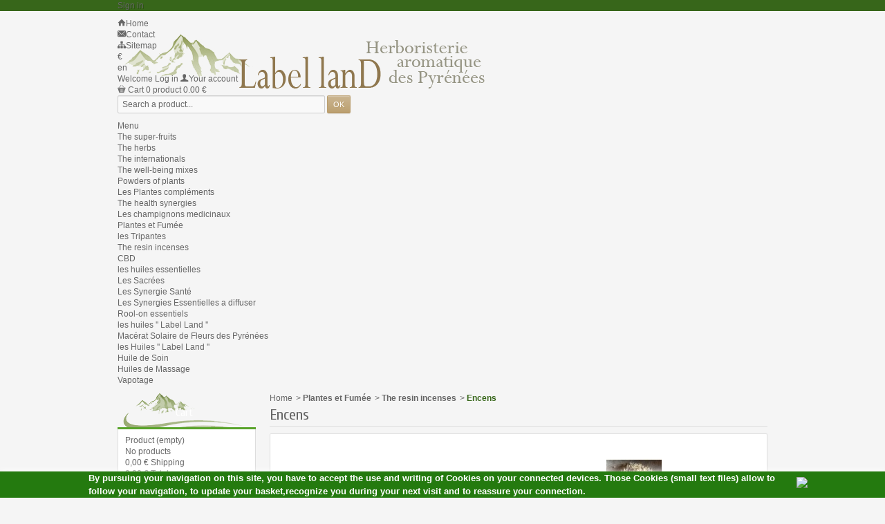

--- FILE ---
content_type: text/html; charset=utf-8
request_url: https://www.herboratheque.fr/en/the-resin-incenses/443-encens-.html
body_size: 13697
content:
<!DOCTYPE html PUBLIC "-//W3C//DTD XHTML 1.1//EN" "http://www.w3.org/TR/xhtml11/DTD/xhtml11.dtd"> <!--[if IE 8]><html class="ie8" lang="en"> <![endif]--><html xmlns="http://www.w3.org/1999/xhtml" xml:lang="en"><head><title>Encens - Label land Herboratheque</title><meta http-equiv="Content-Type" content="application/xhtml+xml; charset=utf-8" /><meta http-equiv="content-language" content="fr,en" /><meta name="robots" content="index,follow" /><meta name="viewport" content="user-scalable=no, initial-scale = 1, minimum-scale = 1, maximum-scale = 1, width=device-width" /><link rel="icon" type="image/vnd.microsoft.icon" href="/img/favicon.ico?1575757217" /><link rel="shortcut icon" type="image/x-icon" href="/img/favicon.ico?1575757217" /> <link href="/themes/naturashop/css/global.css" rel="stylesheet" type="text/css" media="all" /><link href="/js/jquery/plugins/fancybox/jquery.fancybox.css" rel="stylesheet" type="text/css" media="all" /><link href="/modules/socialsharing/css/socialsharing.css" rel="stylesheet" type="text/css" media="all" /><link href="/themes/naturashop/css/modules/blockcart/blockcart.css" rel="stylesheet" type="text/css" media="all" /><link href="/themes/naturashop/css/modules/blockcurrencies/blockcurrencies.css" rel="stylesheet" type="text/css" media="all" /><link href="/themes/naturashop/css/modules/blocklanguages/blocklanguages.css" rel="stylesheet" type="text/css" media="all" /><link href="/themes/naturashop/css/modules/blocknewproducts/blocknewproducts.css" rel="stylesheet" type="text/css" media="all" /><link href="/themes/naturashop/css/modules/blocknewsletter/blocknewsletter.css" rel="stylesheet" type="text/css" media="all" /><link href="/themes/naturashop/css/modules/blocksearch/blocksearch.css" rel="stylesheet" type="text/css" media="all" /><link href="/js/jquery/plugins/autocomplete/jquery.autocomplete.css" rel="stylesheet" type="text/css" media="all" /><link href="/themes/naturashop/css/modules/blockspecials/blockspecials.css" rel="stylesheet" type="text/css" media="all" /><link href="/themes/naturashop/css/modules/blockstore/blockstore.css" rel="stylesheet" type="text/css" media="all" /><link href="/modules/homefeatured/css/homefeatured.css" rel="stylesheet" type="text/css" media="all" /><link href="/themes/naturashop/css/modules/productcomments/productcomments.css" rel="stylesheet" type="text/css" media="all" /><link href="/themes/naturashop/css/modules/sendtoafriend/sendtoafriend.css" rel="stylesheet" type="text/css" media="all" /><link href="/themes/naturashop/css/modules/blockpermanentlinks/blockpermanentlinks.css" rel="stylesheet" type="text/css" media="all" /><link href="/themes/naturashop/css/modules/productscategory/css/productscategory.css" rel="stylesheet" type="text/css" media="all" /><link href="/modules/mailalerts/css/mailalerts.css" rel="stylesheet" type="text/css" media="all" /><link href="/themes/naturashop/css/modules/categoriestopmenu/css/categoriestopmenu.css" rel="stylesheet" type="text/css" media="all" /><link href="/themes/naturashop/css/modules/categoriestopmenu/css/categoriestopmenu-responsive.css" rel="stylesheet" type="text/css" media="all" /><link href="/themes/naturashop/css/modules/footercustom/css/footercustom.css" rel="stylesheet" type="text/css" media="all" /><link href="/themes/naturashop/css/modules/footercustom/css/footercustom-responsive.css" rel="stylesheet" type="text/css" media="all" /><link href="/themes/naturashop/css/modules/blockuserinfo/blockuserinfo.css" rel="stylesheet" type="text/css" media="all" /><link href="/modules/netreviews/views/css/avisverifies-template1.css" rel="stylesheet" type="text/css" media="all" /><link href="/modules/blocknewsplus/views/css/blocknewsplus.css" rel="stylesheet" type="text/css" media="all" /><link href="/modules/atosmagavenue/atosmagavenue.css" rel="stylesheet" type="text/css" media="all" /><link href="https://www.herboratheque.fr/themes/naturashop/css/responsive.css" rel="stylesheet" type="text/css" /><link href='https://fonts.googleapis.com/css?family=Cuprum' rel='stylesheet' type='text/css' />    <meta property="og:type" content="product" /><meta property="og:url" content="https://www.herboratheque.fr/en/the-resin-incenses/443-encens-.html" /><meta property="og:title" content="Encens - Label land Herboratheque" /><meta property="og:site_name" content="Label land Herboratheque" /><meta property="og:description" content="" /><meta property="og:image" content="https://www.herboratheque.fr/980-large_default/encens-.jpg" /><meta property="product:pretax_price:amount" content="9" /><meta property="product:pretax_price:currency" content="EUR" /><meta property="product:price:amount" content="9" /><meta property="product:price:currency" content="EUR" /><meta property="product:weight:value" content="0.060000" /><meta property="product:weight:units" content="kg" /></head><body id="product" > <!--[if lt IE 8]><div id="update-browser" class="error"><div class="ub-container"><div class="ub-warning-img">&nbsp;</div><div class="ub-warning-txt"><p class="ub-title">You are using an outdated web browser : Internet Explorer 6/7</p><p>It contains <span class="bold">security flaws</span> and is <span class="bold">not compatible</span> with this website.</p><p><a class="ub-link" href="http://browser-update.org/fr/update.html" target="_blank" title="Learn how to upgrade your web browser">Update your web browser or upgrade to a modern web browser</a></p></div> <a class="ub-icon firefox" href="http://www.firefox.com" target="_blank" title="Install Firefox">&nbsp;</a> <a class="ub-icon ie" href="http://www.browserforthebetter.com/download.html" target="_blank" title="Install Internet Explorer">&nbsp;</a> <a class="ub-icon chrome" href="http://www.google.com/chrome" target="_blank" title="Install Google Chrome">&nbsp;</a> <a class="ub-icon safari" href="http://www.apple.com/safari/download/" target="_blank" title="Install Safari">&nbsp;</a> <a class="ub-icon opera" href="http://www.opera.com/download/" target="_blank" title="Install Opera">&nbsp;</a></div></div> <![endif]--><div id="header_top_banner"><div class="container"></div></div><div id="header_top_nav"><div class="container"><div class="header_user_info"> <a class="login" href="https://www.herboratheque.fr/en/my-account" rel="nofollow" title="Log in to your customer account">Sign in</a></div></div></div><div id="header_container"><div id="header" class="container"> <a id="header_logo" href="https://www.herboratheque.fr/" title="Label land Herboratheque"> <img class="logo" src="https://www.herboratheque.fr/img/label-land-herboristerie-aromatique-1501063627.jpg" alt="Label land Herboratheque" /> </a><ul id="header_links"><li class="header_link_home"> <a href="http://www.herboratheque.fr/" title="Home" ><i class="icon-house"></i><span>Home</span></a></li><li class="header_link_contact"> <a href="https://www.herboratheque.fr/en/index.php?controller=contact-form" title="Contact" ><i class="icon-envelope"></i><span>Contact</span></a></li><li class="header_link_sitemap"> <a href="https://www.herboratheque.fr/en/site-map" title="Sitemap" ><i class="icon-sitemap"></i><span>Sitemap</span></a></li></ul><div id="currencies_block_top"><form id="setCurrency" action="/en/the-resin-incenses/443-encens-.html" method="post"><p> <input type="hidden" name="id_currency" id="id_currency" value=""/> <input type="hidden" name="SubmitCurrency" value="" /> <span class="currencies_sign">€</span></p><ul id="first-currencies" class="currencies_ul" style="display:none"><li class="selected"> <a href="javascript:setCurrency(1);" title="Euro"><span class="currencies_sign">€</span></a></li></ul></form></div><div id="languages_block_top"><div id="languages_countries"><p class="selected_language"> <span class="languages_iso">en</span></p><ul id="first-languages" class="countries_ul" style="display:none"><li > <a href="https://www.herboratheque.fr/fr/les-encens-resine/443-encens-.html" title="Français (French)"> <span class="languages_iso">fr</span> </a></li><li class="selected_language"> <span class="languages_iso">en</span></li></ul></div></div><div id="header_user"><p id="header_user_info"> <span>Welcome</span> <a href="https://www.herboratheque.fr/en/my-account" title="Log in" class="login">Log in</a> <a id="your_account" href="https://www.herboratheque.fr/en/my-account" title="Your account"><i class="icon-user4"></i><span>Your account</span></a></p><ul id="header_nav"><li id="shopping_cart"> <a href="https://www.herboratheque.fr/en/order" title="Cart"> <i class="icon-basket"></i> <span class="ajax_cart_title">Cart</span> <span class="ajax_cart_quantity hidden">0</span> <span class="ajax_cart_product_txt hidden">product</span> <span class="ajax_cart_product_txt_s hidden">products</span> <span class="ajax_cart_total hidden"> </span> <span class="ajax_cart_no_product"><span class="ajax_cart_no_product_quantity">0</span> product <span class="ajax_cart_no_product_total">0.00 €</span></span> </a></li></ul></div><div id="search_block_top"><form method="get" action="https://www.herboratheque.fr/en/search" class="searchbox"><p> <label for="search_query_top"></label> <input type="hidden" name="controller" value="search" /> <input type="hidden" name="orderby" value="position" /> <input type="hidden" name="orderway" value="desc" /> <input class="search_query" type="text" id="search_query_top" name="search_query" value="Search a product..." onfocus="javascript:if(this.value=='Search a product...')this.value='';" onblur="javascript:if(this.value=='')this.value='Search a product...';" /> <input type="submit" name="submit_search" value="OK" class="exclusive" /></p></form></div></div><div id="categoriestopmenu" class="container"><div id="categoriestopmenu_home" ><a href="https://www.herboratheque.fr/" title="Home"></a></div><div id="categoriestopmenu_showmenu"><a href="#" onclick="$('#categoriestopmenu_ul').slideToggle('slow');return false;" title="Menu">Menu<span class="menu_arrow"></span></a></div><ul id="categoriestopmenu_ul"><li id="categoriestopmenu_node_42" class="node" > <a id="categoriestopmenu_nodelink_42" href="https://www.herboratheque.fr/en/42-the-super-fruits" class="nodelink" title="The super-fruits" >The super-fruits</a></li><li id="categoriestopmenu_node_17" class="node" > <a id="categoriestopmenu_nodelink_17" href="https://www.herboratheque.fr/en/17-the-herbs" class="nodelink node_parent" title="The herbs" style="padding-right:25px">The herbs<span class="node_arrow"></span></a><ul><li id="categoriestopmenu_node_21" class="node" > <a id="categoriestopmenu_nodelink_21" href="https://www.herboratheque.fr/en/21-the-internationals" class="nodelink" title="The internationals" >The internationals</a></li><li id="categoriestopmenu_node_20" class="node last" > <a id="categoriestopmenu_nodelink_20" href="https://www.herboratheque.fr/en/20-the-well-being-mixes" class="nodelink" title="The well-being mixes" >The well-being mixes</a></li></ul></li><li id="categoriestopmenu_node_46" class="node" > <a id="categoriestopmenu_nodelink_46" href="https://www.herboratheque.fr/en/46-powders-of-plants" class="nodelink node_parent" title="Powders of plants" style="padding-right:25px">Powders of plants<span class="node_arrow"></span></a><ul><li id="categoriestopmenu_node_66" class="node" > <a id="categoriestopmenu_nodelink_66" href="https://www.herboratheque.fr/en/66-les-plantes-complements" class="nodelink" title="Les Plantes compl&eacute;ments" >Les Plantes compl&eacute;ments</a></li><li id="categoriestopmenu_node_25" class="node" > <a id="categoriestopmenu_nodelink_25" href="https://www.herboratheque.fr/en/25-the-health-synergies" class="nodelink" title="The health synergies" >The health synergies</a></li><li id="categoriestopmenu_node_82" class="node last" > <a id="categoriestopmenu_nodelink_82" href="https://www.herboratheque.fr/en/82-les-champignons-medicinaux" class="nodelink" title="Les champignons medicinaux" >Les champignons medicinaux</a></li></ul></li><li id="categoriestopmenu_node_71" class="node" > <a id="categoriestopmenu_nodelink_71" href="https://www.herboratheque.fr/en/71-plantes-et-fumee" class="nodelink node_parent" title="Plantes et Fum&eacute;e" style="padding-right:25px">Plantes et Fum&eacute;e<span class="node_arrow"></span></a><ul><li id="categoriestopmenu_node_55" class="node" > <a id="categoriestopmenu_nodelink_55" href="https://www.herboratheque.fr/en/55-les-tripantes" class="nodelink" title="les Tripantes" >les Tripantes</a></li><li id="categoriestopmenu_node_38" class="node selected last" > <a id="categoriestopmenu_nodelink_38" href="https://www.herboratheque.fr/en/38-the-resin-incenses" class="nodelink selected" title="The resin incenses" >The resin incenses</a></li></ul></li><li id="categoriestopmenu_node_79" class="node" > <a id="categoriestopmenu_nodelink_79" href="https://www.herboratheque.fr/en/79-cbd-" class="nodelink" title="CBD " >CBD </a></li><li id="categoriestopmenu_node_77" class="node" > <a id="categoriestopmenu_nodelink_77" href="https://www.herboratheque.fr/en/77-les-huiles-essentielles" class="nodelink node_parent" title="les huiles essentielles" style="padding-right:25px">les huiles essentielles<span class="node_arrow"></span></a><ul><li id="categoriestopmenu_node_33" class="node" > <a id="categoriestopmenu_nodelink_33" href="https://www.herboratheque.fr/en/33-les-sacrees" class="nodelink" title="Les Sacr&eacute;es" >Les Sacr&eacute;es</a></li><li id="categoriestopmenu_node_34" class="node" > <a id="categoriestopmenu_nodelink_34" href="https://www.herboratheque.fr/en/34-les-synergie-sante" class="nodelink" title="Les Synergie Sant&eacute;" >Les Synergie Sant&eacute;</a></li><li id="categoriestopmenu_node_50" class="node" > <a id="categoriestopmenu_nodelink_50" href="https://www.herboratheque.fr/en/50-les-synergies-essentielles-a-diffuser-" class="nodelink" title="Les Synergies Essentielles a diffuser " >Les Synergies Essentielles a diffuser </a></li><li id="categoriestopmenu_node_80" class="node" > <a id="categoriestopmenu_nodelink_80" href="https://www.herboratheque.fr/en/80-rool-on-essentiels" class="nodelink" title="Rool-on essentiels" >Rool-on essentiels</a></li><li id="categoriestopmenu_node_76" class="node last" > <a id="categoriestopmenu_nodelink_76" href="https://www.herboratheque.fr/en/76-les-huiles-label-land-" class="nodelink node_parent" title="les huiles &#039;&#039; Label Land &#039;&#039;" style="padding-right:25px">les huiles &#039;&#039; Label Land &#039;&#039;<span class="node_arrow"></span></a><ul><li id="categoriestopmenu_node_58" class="node" > <a id="categoriestopmenu_nodelink_58" href="https://www.herboratheque.fr/en/58-macerat-solaire-de-fleurs-des-pyrenees" class="nodelink" title="Mac&eacute;rat Solaire de Fleurs des Pyr&eacute;n&eacute;es" >Mac&eacute;rat Solaire de Fleurs des Pyr&eacute;n&eacute;es</a></li><li id="categoriestopmenu_node_78" class="node" > <a id="categoriestopmenu_nodelink_78" href="https://www.herboratheque.fr/en/78-les-huiles-label-land-" class="nodelink" title="les Huiles &#039;&#039; Label Land &#039;&#039;" >les Huiles &#039;&#039; Label Land &#039;&#039;</a></li><li id="categoriestopmenu_node_75" class="node" > <a id="categoriestopmenu_nodelink_75" href="https://www.herboratheque.fr/en/75-huile-de-soin" class="nodelink" title="Huile de Soin" >Huile de Soin</a></li><li id="categoriestopmenu_node_74" class="node last" > <a id="categoriestopmenu_nodelink_74" href="https://www.herboratheque.fr/en/74-huiles-de-massage" class="nodelink" title="Huiles de Massage" >Huiles de Massage</a></li></ul></li></ul></li><li id="categoriestopmenu_node_81" class="node last" > <a id="categoriestopmenu_nodelink_81" href="https://www.herboratheque.fr/en/81-vapotage" class="nodelink" title="Vapotage" >Vapotage</a></li></ul><div class="clear" style="clear:both"></div></div><div><div style="width: 100%; position: fixed; bottom:0; box-shadow: 0 0 10px 0 #FFFFFF; background: #247A0F; z-index: 9999; font-size: 13px; line-height: 1.5em; font-family: arial; left: 0px; color: #FFF; opacity: 1;" id="AvisoCookieslaw"><div style="position: relative; width: 80%; margin: 0 10%; display: block;"><p><strong>By pursuing your navigation on this site, you have to accept the use and writing of Cookies on your connected devices. Those Cookies (small text files) allow to follow your navigation, to update your basket,recognize you during your next visit and to reassure your connection.</strong></p><div style="position:absolute;top:5px;left:100%;"><img src="/modules/lgcookieslaw/close.png" style="cursor:pointer;" onclick="closeinfo();"></div></div></div></div><div id="page_container"><div id="page" class="container"><div id="columns" class="row-fluid"><div id="left_column" class="column span3"><div id="cart_block" class="block exclusive"><h4 class="title_block"> <a href="https://www.herboratheque.fr/en/order" title="View my shopping cart" rel="nofollow">Cart</a> <span id="block_cart_expand" class="hidden">&nbsp;</span> <span id="block_cart_collapse" >&nbsp;</span></h4><div class="block_content"><div id="cart_block_summary" class="collapsed"> <span class="ajax_cart_quantity" style="display:none;">0</span> <span class="ajax_cart_product_txt_s" style="display:none">Products</span> <span class="ajax_cart_product_txt" >Product</span> <span class="ajax_cart_total" style="display:none"> </span> <span class="ajax_cart_no_product" >(empty)</span></div><div id="cart_block_list" class="expanded"><p id="cart_block_no_products">No products</p><p id="cart-prices"> <span id="cart_block_shipping_cost" class="price ajax_cart_shipping_cost">0,00 €</span> <span>Shipping</span> <br/> <span id="cart_block_total" class="price ajax_block_cart_total">0,00 €</span> <span>Total</span></p><p id="cart-buttons"> <a href="https://www.herboratheque.fr/en/order" class="button_small" title="View my shopping cart" rel="nofollow">Cart</a> <a href="https://www.herboratheque.fr/en/order" id="button_order_cart" class="exclusive" title="Check out" rel="nofollow"><span></span>Check out</a></p></div></div></div><div id="informations_block_left_1" class="block informations_block_left"><h4 class="title_block"> <a href="https://www.herboratheque.fr/en/content/category/1-home">Informations</a></h4><ul class="block_content"><li> <a href="https://www.herboratheque.fr/en/content/1-shipping" title="Shipping">Shipping</a></li><li> <a href="https://www.herboratheque.fr/en/content/2-legal-notice" title="Legal Notice">Legal Notice</a></li><li> <a href="https://www.herboratheque.fr/en/content/3-general-business-terms" title="Terms of use">Terms of use</a></li><li> <a href="https://www.herboratheque.fr/en/content/4-about-us" title="About us">About us</a></li><li> <a href="https://www.herboratheque.fr/en/content/5-secured-payment" title="Secured payment">Secured payment</a></li></ul></div><div id="blocknewsplus_block_left" class="block blockmanufacturer16" id="manufacturers_block_left"><h4 align="center" class="title_block"> <a href="https://www.herboratheque.fr/en/news"> Last News </a></h4><div class="block_content block-items-data"><div style="padding:10px"> News not found.</div></div></div><div> <a class='certibox_widget' href='https://www.herboratheque.fr' data-id='183' data-height='233' data-width='720' data-type='site' data-style="badge_1_left" data-color="38611e"></a></div></div><div id="center_column" class="column span9"><div class="breadcrumb"> <a href="http://www.herboratheque.fr/" title="Home">Home</a><span class="navigation-pipe">&gt;</span><span class="navigation-page"><a href="https://www.herboratheque.fr/en/71-plantes-et-fumee" title="Plantes et Fum&eacute;e">Plantes et Fum&eacute;e</a><span class="navigation-pipe">></span><a href="https://www.herboratheque.fr/en/38-the-resin-incenses" title="The resin incenses">The resin incenses</a><span class="navigation-pipe">></span>Encens </span></div><div itemscope itemtype="http://schema.org/Product"><h1 itemprop="name">Encens</h1><div id="primary_block"><div id="pb-right-column"><div id="image-block"> <span id="view_full_size"> <img src="https://www.herboratheque.fr/980-large/encens-.jpg" title="Encens " alt="Encens " id="bigpic" /> </span></div><ul id="usefull_link_block"><li class="sendtofriend"> <a id="send_friend_button" href="#send_friend_form">Send to a friend</a></li><div style="display: none;"><div id="send_friend_form"><h2 class="title">Send to a friend</h2><div class="product clearfix"> <img src="https://www.herboratheque.fr/980-home_default/encens-.jpg" height="250" width="250" alt="Encens " /><div class="product_desc"><p class="product_name"><strong>Encens </strong></p></div></div><div class="send_friend_form_content" id="send_friend_form_content"><div id="send_friend_form_error"></div><div id="send_friend_form_success"></div><div class="form_container"><p class="intro_form">Recipient :</p><p class="text"> <label for="friend_name">Name of your friend <sup class="required">*</sup> :</label> <input id="friend_name" name="friend_name" type="text" value=""/></p><p class="text"> <label for="friend_email">E-mail address of your friend <sup class="required">*</sup> :</label> <input id="friend_email" name="friend_email" type="text" value=""/></p><p class="txt_required"><sup class="required">*</sup> Required fields</p></div><p class="submit"> <input id="id_product_comment_send" name="id_product" type="hidden" value="443" /> <a href="#" onclick="$.fancybox.close();">Cancel</a>&nbsp;or&nbsp; <input id="sendEmail" class="button" name="sendEmail" type="submit" value="Send" /></p></div></div></div></ul><p class="socialsharing_product list-inline no-print"> <button data-type="twitter" type="button" class="btn btn-default btn-twitter social-sharing"> <i class="icon-twitter"></i> Tweet </button> <button data-type="facebook" type="button" class="btn btn-default btn-facebook social-sharing"> <i class="icon-facebook"></i> Share </button> <button data-type="google-plus" type="button" class="btn btn-default btn-google-plus social-sharing"> <i class="icon-google-plus"></i> Google+ </button> <button data-type="pinterest" type="button" class="btn btn-default btn-pinterest social-sharing"> <i class="icon-pinterest"></i> Pinterest </button></p><p id="loyalty" class="align_justify"> By buying this product you can collect up to <b><span id="loyalty_points">3</span> loyalty points</b>. Your cart will total <b><span id="total_loyalty_points">3</span> points</b> that can be converted into a voucher of <span id="loyalty_price">0,60 €</span>.</p> <br class="clear" /></div><div id="pb-left-column"><div id="views_block" class="hidden"><div id="thumbs_list"><ul id="thumbs_list_frame"><li id="thumbnail_980" class="first"> <a href="https://www.herboratheque.fr/980-thickbox/encens-.jpg" rel="other-views" class="thickbox shown" title="Encens "> <img itemprop="image" id="thumb_980" src="https://www.herboratheque.fr/980-medium/encens-.jpg" alt="Encens " /> </a></li></ul></div><div class="clear"></div></div><div id="block_product_infos"><p id="availability_statut" style="display:none"> <span id="availability_label">Availability :</span> <span id="availability_value" class="available"> </span></p><div class="clear"></div><p class="warning_inline" id="last_quantities" style="display:none">Warning: Last items in stock !</p><div class="clear"></div><p id="product_reference" style="display:none"> <label for="product_reference">Reference : </label> <span class="editable">50 g</span></p></div><div itemprop="offers" itemscope itemtype="http://schema.org/Offer"><form id="buy_block" action="https://www.herboratheque.fr/en/cart" method="post"><p class="hidden"> <input type="hidden" name="token" value="deabf9a6e18ee6d123c1ce5070c959a9" /> <input type="hidden" name="id_product" value="443" id="product_page_product_id" /> <input type="hidden" name="add" value="1" /> <input type="hidden" name="id_product_attribute" id="idCombination" value="" /></p><div class="product_attributes"><div id="attributes"><fieldset class="attribute_fieldset"> <label class="attribute_label" for="group_2">poids :</label><div class="attribute_list"> <select name="group_2" id="group_2" class="attribute_select" onchange="findCombination();getProductAttribute();$('#wrapResetImages').show('slow');;"><option value="8" title="250 g">250 g</option><option value="19" selected="selected" title="(&agrave; g">(&agrave; g</option> </select></div></fieldset></div><div class="content_prices"><div itemprop="priceCurrency" content="EUR" class="price"><p class="our_price_display"> <span itemprop="price" id="our_price_display" class="price">8,90 €</span></p></div></div><div class="clear"></div><p id="minimal_quantity_wanted_p" style="display:none"> This product is not sold individually. You must select at least <b id="minimal_quantity_label">1</b> quantity for this product.</p></div><div class="add_to_cart_block"><p id="add_to_cart" class="buttons_bottom_block"> <input type="submit" name="Submit" value="Add to cart" class="exclusive" /></p><p id="quantity_wanted_p" > <label>Quantity :</label> <input type="text" name="qty" id="quantity_wanted" class="text" value="1" size="2" maxlength="3" /></p><div class="clear"></div></div><div id="oosHook" style="display:none"></div></form></div></div><div class="clear"></div></div><div class="clear"></div><div id="hook_product_tab"><ul class="idTabs idTabsShort clearfix"><li><a href="#idTab5" class="idTabHrefShort">Comments</a></li></ul><div class="sheets align_justify"><div id="idTab5"><div id="product_comments_block_tab"><p class="align_center">No customer reviews for the moment.</p></div></div><div style="display:none"><div id="new_comment_form"><form id="id_new_comment_form" action="#"><h2 class="title">Write your review</h2><div class="product clearfix"> <img src="https://www.herboratheque.fr/980-medium_default/encens-.jpg" height="125" width="125" alt="Encens " /><div class="product_desc"><p class="product_name"><strong>Encens </strong></p></div></div><div class="new_comment_form_content"><h2>Write your review</h2><div id="new_comment_form_error" class="error" style="display:none;padding:15px 25px"><ul></ul></div><ul id="criterions_list"><li> <label>Quality</label><div class="star_content"> <input class="star" type="radio" name="criterion[1]" value="1" /> <input class="star" type="radio" name="criterion[1]" value="2" /> <input class="star" type="radio" name="criterion[1]" value="3" /> <input class="star" type="radio" name="criterion[1]" value="4" /> <input class="star" type="radio" name="criterion[1]" value="5" checked="checked" /></div><div class="clearfix"></div></li></ul> <label for="comment_title">Title for your review<sup class="required">*</sup></label> <input id="comment_title" name="title" type="text" value=""/><label for="content">Your review<sup class="required">*</sup></label><textarea id="content" name="content"></textarea><div id="new_comment_form_footer"> <input id="id_product_comment_send" name="id_product" type="hidden" value='443' /><p class="fl required"><sup>*</sup> Required fields</p><p class="fr"> <button id="submitNewMessage" name="submitMessage" type="submit">Send</button>&nbsp; or&nbsp;<a href="#" onclick="$.fancybox.close();">Cancel</a></p><div class="clearfix"></div></div></div></form></div></div><div itemprop="aggregateRating" itemscope itemtype="http://schema.org/AggregateRating"> <span class="hidden" itemprop="ratingValue">5</span> <span class="hidden" itemprop="reviewCount">0</span></div></div></div><div class="clear"></div></div><h2 id="productscategory_h2">25 other products in the same category :</h2><div id="productscategory"><div id="productscategory_content"><div id="productscategory_container"><div class="productscategory_product_block"><p class="productscategory_img"><a href="https://www.herboratheque.fr/en/the-resin-incenses/70-charbon-a-bruler.html" title="charbon a bruler"><img src="https://www.herboratheque.fr/691-medium/charbon-a-bruler.jpg" alt="charbon a bruler" /></a></p><p class="productscategory_name"><a href="https://www.herboratheque.fr/en/the-resin-incenses/70-charbon-a-bruler.html" title="charbon a bruler">charbon a...</a></p><p class="productscategory_price">1,50 €</p></div><div class="productscategory_product_block"><p class="productscategory_img"><a href="https://www.herboratheque.fr/en/the-resin-incenses/133-encens-oliban.html" title="Encens Oliban"><img src="https://www.herboratheque.fr/972-medium/encens-oliban.jpg" alt="Encens Oliban" /></a></p><p class="productscategory_name"><a href="https://www.herboratheque.fr/en/the-resin-incenses/133-encens-oliban.html" title="Encens Oliban">Encens Oliban</a></p><p class="productscategory_price">8,00 €</p></div><div class="productscategory_product_block"><p class="productscategory_img"><a href="https://www.herboratheque.fr/en/the-resin-incenses/134-myrrhe.html" title="Myrrhe"><img src="https://www.herboratheque.fr/970-medium/myrrhe.jpg" alt="Myrrhe" /></a></p><p class="productscategory_name"><a href="https://www.herboratheque.fr/en/the-resin-incenses/134-myrrhe.html" title="Myrrhe">Myrrhe</a></p><p class="productscategory_price">8,00 €</p></div><div class="productscategory_product_block"><p class="productscategory_img"><a href="https://www.herboratheque.fr/en/the-resin-incenses/135-benjoin.html" title="Benjoin"><img src="https://www.herboratheque.fr/286-medium/benjoin.jpg" alt="Benjoin" /></a></p><p class="productscategory_name"><a href="https://www.herboratheque.fr/en/the-resin-incenses/135-benjoin.html" title="Benjoin">Benjoin</a></p><p class="productscategory_price">8,90 €</p></div><div class="productscategory_product_block"><p class="productscategory_img"><a href="https://www.herboratheque.fr/en/the-resin-incenses/136-stryrax.html" title="Stryrax"><img src="https://www.herboratheque.fr/524-medium/stryrax.jpg" alt="Stryrax" /></a></p><p class="productscategory_name"><a href="https://www.herboratheque.fr/en/the-resin-incenses/136-stryrax.html" title="Stryrax">Stryrax</a></p><p class="productscategory_price">8,50 €</p></div><div class="productscategory_product_block"><p class="productscategory_img"><a href="https://www.herboratheque.fr/en/the-resin-incenses/176-oud-agarwood-.html" title="Oud ( Agarwood )"><img src="https://www.herboratheque.fr/460-medium/oud-agarwood-.jpg" alt="Oud ( Agarwood )" /></a></p><p class="productscategory_name"><a href="https://www.herboratheque.fr/en/the-resin-incenses/176-oud-agarwood-.html" title="Oud ( Agarwood )">Oud (...</a></p><p class="productscategory_price">15,00 €</p></div><div class="productscategory_product_block"><p class="productscategory_img"><a href="https://www.herboratheque.fr/en/the-resin-incenses/212-oudh-lombok.html" title="Oudh Lombok"><img src="https://www.herboratheque.fr/284-medium/oudh-lombok.jpg" alt="Oudh Lombok" /></a></p><p class="productscategory_name"><a href="https://www.herboratheque.fr/en/the-resin-incenses/212-oudh-lombok.html" title="Oudh Lombok">Oudh Lombok</a></p><p class="productscategory_price">8,90 €</p></div><div class="productscategory_product_block"><p class="productscategory_img"><a href="https://www.herboratheque.fr/en/the-resin-incenses/259-benjoin-rouge-de-sumatra.html" title="Benjoin Rouge de Sumatra"><img src="https://www.herboratheque.fr/371-medium/benjoin-rouge-de-sumatra.jpg" alt="Benjoin Rouge de Sumatra" /></a></p><p class="productscategory_name"><a href="https://www.herboratheque.fr/en/the-resin-incenses/259-benjoin-rouge-de-sumatra.html" title="Benjoin Rouge de Sumatra">Benjoin...</a></p><p class="productscategory_price">8,90 €</p></div><div class="productscategory_product_block"><p class="productscategory_img"><a href="https://www.herboratheque.fr/en/the-resin-incenses/260-copal-du-mexique.html" title="Copal du Mexique"><img src="https://www.herboratheque.fr/372-medium/copal-du-mexique.jpg" alt="Copal du Mexique" /></a></p><p class="productscategory_name"><a href="https://www.herboratheque.fr/en/the-resin-incenses/260-copal-du-mexique.html" title="Copal du Mexique">Copal du...</a></p><p class="productscategory_price">8,00 €</p></div><div class="productscategory_product_block"><p class="productscategory_img"><a href="https://www.herboratheque.fr/en/the-resin-incenses/261-santal-rouge-tibetain.html" title="Santal rouge tibetain"><img src="https://www.herboratheque.fr/373-medium/santal-rouge-tibetain.jpg" alt="Santal rouge tibetain" /></a></p><p class="productscategory_name"><a href="https://www.herboratheque.fr/en/the-resin-incenses/261-santal-rouge-tibetain.html" title="Santal rouge tibetain">Santal rouge...</a></p><p class="productscategory_price">5,90 €</p></div><div class="productscategory_product_block"><p class="productscategory_img"><a href="https://www.herboratheque.fr/en/the-resin-incenses/262-oppoponax.html" title="Oppoponax"><img src="https://www.herboratheque.fr/374-medium/oppoponax.jpg" alt="Oppoponax" /></a></p><p class="productscategory_name"><a href="https://www.herboratheque.fr/en/the-resin-incenses/262-oppoponax.html" title="Oppoponax">Oppoponax</a></p><p class="productscategory_price">8,90 €</p></div><div class="productscategory_product_block"><p class="productscategory_img"><a href="https://www.herboratheque.fr/en/the-resin-incenses/279-palo-santo.html" title="Palo santo"><img src="https://www.herboratheque.fr/417-medium/palo-santo.jpg" alt="Palo santo" /></a></p><p class="productscategory_name"><a href="https://www.herboratheque.fr/en/the-resin-incenses/279-palo-santo.html" title="Palo santo">Palo santo</a></p><p class="productscategory_price">5,90 €</p></div><div class="productscategory_product_block"><p class="productscategory_img"><a href="https://www.herboratheque.fr/en/the-resin-incenses/292-sal-tree-resine.html" title="Sal tree resine"><img src="https://www.herboratheque.fr/445-medium/sal-tree-resine.jpg" alt="Sal tree resine" /></a></p><p class="productscategory_name"><a href="https://www.herboratheque.fr/en/the-resin-incenses/292-sal-tree-resine.html" title="Sal tree resine">Sal tree resine</a></p><p class="productscategory_price">8,00 €</p></div><div class="productscategory_product_block"><p class="productscategory_img"><a href="https://www.herboratheque.fr/en/the-resin-incenses/293-tchourai.html" title="Tchouraï"><img src="https://www.herboratheque.fr/441-medium/tchourai.jpg" alt="Tchouraï" /></a></p><p class="productscategory_name"><a href="https://www.herboratheque.fr/en/the-resin-incenses/293-tchourai.html" title="Tchouraï">Tchoura&iuml;</a></p><p class="productscategory_price">8,00 €</p></div><div class="productscategory_product_block"><p class="productscategory_img"><a href="https://www.herboratheque.fr/en/the-resin-incenses/296-sauge-blanche.html" title="Sauge blanche"><img src="https://www.herboratheque.fr/451-medium/sauge-blanche.jpg" alt="Sauge blanche" /></a></p><p class="productscategory_name"><a href="https://www.herboratheque.fr/en/the-resin-incenses/296-sauge-blanche.html" title="Sauge blanche">Sauge blanche</a></p><p class="productscategory_price">4,90 €</p></div><div class="productscategory_product_block"><p class="productscategory_img"><a href="https://www.herboratheque.fr/en/the-resin-incenses/300-sang-de-dragon.html" title="Sang de Dragon"><img src="https://www.herboratheque.fr/1057-medium/sang-de-dragon.jpg" alt="Sang de Dragon" /></a></p><p class="productscategory_name"><a href="https://www.herboratheque.fr/en/the-resin-incenses/300-sang-de-dragon.html" title="Sang de Dragon">Sang de Dragon</a></p><p class="productscategory_price">25,00 €</p></div><div class="productscategory_product_block"><p class="productscategory_img"><a href="https://www.herboratheque.fr/en/the-resin-incenses/353-resine-de-labdanum.html" title="Resine de Labdanum"><img src="https://www.herboratheque.fr/672-medium/resine-de-labdanum.jpg" alt="Resine de Labdanum" /></a></p><p class="productscategory_name"><a href="https://www.herboratheque.fr/en/the-resin-incenses/353-resine-de-labdanum.html" title="Resine de Labdanum">Resine de...</a></p><p class="productscategory_price">5,00 €</p></div><div class="productscategory_product_block"><p class="productscategory_img"><a href="https://www.herboratheque.fr/en/the-resin-incenses/365-copal-black.html" title="copal black"><img src="https://www.herboratheque.fr/749-medium/copal-black.jpg" alt="copal black" /></a></p><p class="productscategory_name"><a href="https://www.herboratheque.fr/en/the-resin-incenses/365-copal-black.html" title="copal black">copal black</a></p><p class="productscategory_price">8,00 €</p></div><div class="productscategory_product_block"><p class="productscategory_img"><a href="https://www.herboratheque.fr/en/the-resin-incenses/366-damnar.html" title="Damnar"><img src="https://www.herboratheque.fr/750-medium/damnar.jpg" alt="Damnar" /></a></p><p class="productscategory_name"><a href="https://www.herboratheque.fr/en/the-resin-incenses/366-damnar.html" title="Damnar">Damnar</a></p><p class="productscategory_price">8,00 €</p></div><div class="productscategory_product_block"><p class="productscategory_img"><a href="https://www.herboratheque.fr/en/the-internationals/430-patchouli-en-feuille-.html" title="Patchouli ( en feuille )"><img src="https://www.herboratheque.fr/952-medium/patchouli-en-feuille-.jpg" alt="Patchouli ( en feuille )" /></a></p><p class="productscategory_name"><a href="https://www.herboratheque.fr/en/the-internationals/430-patchouli-en-feuille-.html" title="Patchouli ( en feuille )">Patchouli (...</a></p><p class="productscategory_price">8,00 €</p></div><div class="productscategory_product_block"><p class="productscategory_img"><a href="https://www.herboratheque.fr/en/the-resin-incenses/440-guggul.html" title="Guggul"><img src="https://www.herboratheque.fr/974-medium/guggul.jpg" alt="Guggul" /></a></p><p class="productscategory_name"><a href="https://www.herboratheque.fr/en/the-resin-incenses/440-guggul.html" title="Guggul">Guggul</a></p><p class="productscategory_price">8,90 €</p></div><div class="productscategory_product_block"><p class="productscategory_img"><a href="https://www.herboratheque.fr/en/the-resin-incenses/444-santal-.html" title="Santal "><img src="https://www.herboratheque.fr/982-medium/santal-.jpg" alt="Santal " /></a></p><p class="productscategory_name"><a href="https://www.herboratheque.fr/en/the-resin-incenses/444-santal-.html" title="Santal ">Santal</a></p><p class="productscategory_price">8,00 €</p></div><div class="productscategory_product_block"><p class="productscategory_img"><a href="https://www.herboratheque.fr/en/the-resin-incenses/445-dammar-noir.html" title="Dammar noir"><img src="https://www.herboratheque.fr/981-medium/dammar-noir.jpg" alt="Dammar noir" /></a></p><p class="productscategory_name"><a href="https://www.herboratheque.fr/en/the-resin-incenses/445-dammar-noir.html" title="Dammar noir">Dammar noir</a></p><p class="productscategory_price">8,00 €</p></div><div class="productscategory_product_block"><p class="productscategory_img"><a href="https://www.herboratheque.fr/en/les-plantes-complements/90-souchet-odorant.html" title="Souchet odorant"><img src="https://www.herboratheque.fr/954-medium/souchet-odorant.jpg" alt="Souchet odorant" /></a></p><p class="productscategory_name"><a href="https://www.herboratheque.fr/en/les-plantes-complements/90-souchet-odorant.html" title="Souchet odorant">Souchet odorant</a></p><p class="productscategory_price">10,90 €</p></div><div class="productscategory_product_block"><p class="productscategory_img"><a href="https://www.herboratheque.fr/en/les-sacrees/331-ambre-d-exception.html" title="AMBRE d'exception"><img src="https://www.herboratheque.fr/555-medium/ambre-d-exception.jpg" alt="AMBRE d'exception" /></a></p><p class="productscategory_name"><a href="https://www.herboratheque.fr/en/les-sacrees/331-ambre-d-exception.html" title="AMBRE d'exception">AMBRE...</a></p><p class="productscategory_price">21,50 €</p></div></div><div class="clear" style="clear:both"></div> <a id="productscategory_prev" href="#">&lsaquo;</a> <a id="productscategory_next" href="#">&rsaquo;</a></div></div></div></div></div></div><div id="footer_container"><div id="footer" class="container"><div id="footercustom" class="container"><div id="footercustom_links_container"><div id="footercustom_links"><div id="footercustom_img_company"> <img src="https://www.herboratheque.fr/modules/footercustom/img/footer_img_1.png" alt="" /><p class="footercustom_company_name footercustom_title">Herborathèque des Pyrénées</p><p class="footercustom_company_address1">la prairie étoilée</p><p class="footercustom_company_address2">65100 arrayou-lahitte</p><p class="footercustom_company_mail">herboratheque@gmail.com</p></div><ul id="footercustom_link_informations"><li class="footercustom_link_title footercustom_title">Information</li><li><a href="https://www.herboratheque.fr/en/content/1-shipping" title="Deliveries and returns">Deliveries and returns</a></li><li><a href="https://www.herboratheque.fr/en/content/5-secured-payment" title="Secured payment">Secured payment</a></li><li><a href="https://www.herboratheque.fr/en/site-map" title="Site map">Site map</a></li></ul><ul id="footercustom_link_products"><li class="footercustom_link_title footercustom_title">Our products</li><li><a href="https://www.herboratheque.fr/en/special-offer" title="Special offers">Special offers</a></li><li><a href="https://www.herboratheque.fr/en/new-products" title="New products">New products</a></li><li><a href="https://www.herboratheque.fr/en/best-sales" title="Best sales">Best sales</a></li></ul><ul id="footercustom_link_about"><li class="footercustom_link_title footercustom_title">About us</li><li><a href="https://www.herboratheque.fr/en/content/4-about-us" title="About us">About us</a></li><li><a href="https://www.herboratheque.fr/en/content/2-legal-notice" title="Legal notice">Legal notice</a></li><li><a href="https://www.herboratheque.fr/en/content/3-general-business-terms" title="Terms of use">Terms of use</a></li><li><a href="https://www.herboratheque.fr/en/contact-us" title="Contact us">Contact us</a></li></ul><div id="footercustom_newsletter_social"><form action="https://www.herboratheque.fr/en/" method="post"><p> <span class="footercustom_newsletter_title footercustom_title">Newsletter</span> <span class="footercustom_newsletter_message">Subscribe to our newsletter to receive exclusive offers</span> <input type="text" name="email" class="footercustom_newsletter_input" value="Your mail address" onfocus="javascript:if(this.value=='Your mail address')this.value='';" onblur="javascript:if(this.value=='')this.value='Your mail address';" /> <input type="submit" name="submitFCNewsletter" class="footercustom_newsletter_button" value="Ok" /></p></form><div class="clear" style="clear:both"></div><p class="footercustom_social_title footercustom_title">Follow us</p> <a href="https://fr-fr.facebook.com/pages/Label-land/213836205346996" class="footercustom_social_icon footercustom_social_facebook" title="Facebook"></a></div></div></div><div id="footercustom_editor_container"><div id="footercustom_editor_reinsurance"><p style="text-align: center;"><strong>Label Land - L'herborath&egrave;que des Pyr&eacute;n&eacute;es - <span id="result_box" class="short_text" lang="en"><span class="hps">aromatic</span> <span class="hps">herbal</span></span><br /></strong></p><p style="text-align: center;"><strong><span id="result_box" lang="en"><span class="hps">Online sale of</span> <span class="hps">organic</span> <span class="hps">aromatic</span> <span class="hps">plants</span> <span class="hps">and wild plants</span> <span class="hps">in the Pyrenees</span></span></strong></p><p style="text-align: center;"></p><p style="text-align: center;"><strong><img src="https://www.herboratheque.fr/img/cms/logo_payment.png" alt="" width="447" height="35" /></strong></p><p style="text-align: center;"></p></div></div></div><div id="newsletter_block_left" class="block"><h4 class="title_block">Newsletter</h4><div class="block_content"><form action="https://www.herboratheque.fr/en/" method="post"><p> <input class="inputNew" id="newsletter-input" type="text" name="email" size="18" value="your e-mail" /> <input type="submit" value="ok" class="button_mini" name="submitNewsletter" /> <input type="hidden" name="action" value="0" /></p></form></div></div><div certishopping-widget-reviews="" data-partner-id="rRGQM8n681ljT5o"></div>  </div><div id="footer_copyright" class="container"></div></div>
<script type="text/javascript">/* <![CDATA[ */;var FancyboxI18nNext='Next';var FancyboxI18nPrev='Previous';var FancyboxboxI18nClose='Close';var ajaxsearch=true;var baseDir='https://www.herboratheque.fr/';var baseUri='https://www.herboratheque.fr/';var blocksearch_type='top';var contentOnly=false;var id_lang=2;var instantsearch=false;var isGuest=0;var isLogged=0;var page_name='product';var prestashop_version=1.6;var priceDisplayMethod=0;var priceDisplayPrecision=2;var quickView=true;var responsive=1;var roundMode=2;var search_url='https://www.herboratheque.fr/en/search';var sharing_img='https://www.herboratheque.fr/980/encens-.jpg';var sharing_name='Encens ';var sharing_url='https://www.herboratheque.fr/en/the-resin-incenses/443-encens-.html';var static_token='deabf9a6e18ee6d123c1ce5070c959a9';var token='deabf9a6e18ee6d123c1ce5070c959a9';var usingSecureMode=true;/* ]]> */</script><script type="text/javascript" src="/js/jquery/jquery-1.11.0.min.js"></script> <script type="text/javascript" src="/js/jquery/jquery-migrate-1.2.1.min.js"></script> <script type="text/javascript" src="/js/jquery/plugins/jquery.easing.js"></script> <script type="text/javascript" src="/js/tools.js"></script> <script type="text/javascript" src="/js/jquery/plugins/fancybox/jquery.fancybox.js"></script> <script type="text/javascript" src="/themes/naturashop/js/products-comparison.js"></script> <script type="text/javascript" src="/js/jquery/plugins/jquery.idTabs.js"></script> <script type="text/javascript" src="/js/jquery/plugins/jquery.scrollTo.js"></script> <script type="text/javascript" src="/js/jquery/plugins/jquery.serialScroll.js"></script> <script type="text/javascript" src="/js/jquery/plugins/bxslider/jquery.bxslider.js"></script> <script type="text/javascript" src="/themes/naturashop/js/tools.js"></script> <script type="text/javascript" src="/themes/naturashop/js/product.js"></script> <script type="text/javascript" src="/modules/socialsharing/js/socialsharing.js"></script> <script type="text/javascript" src="/themes/naturashop/js/modules/blockcart/ajax-cart.js"></script> <script type="text/javascript" src="/js/jquery/plugins/autocomplete/jquery.autocomplete.js"></script> <script type="text/javascript" src="/modules/productcomments/js/jquery.rating.pack.js"></script> <script type="text/javascript" src="/themes/naturashop/js/modules/productscategory/js/productscategory.js"></script> <script type="text/javascript" src="/modules/mailalerts/js/mailalerts.js"></script> <script type="text/javascript" src="/modules/ganalytics/views/js/GoogleAnalyticActionLib.js"></script> <script type="text/javascript" src="/modules/netreviews/views/js/avisverifies-tpl.js"></script> <script type="text/javascript" src="/modules/blocknewsplus/views/js/blocknewsplus.js"></script> <script type="text/javascript" src="/modules/productcomments/js/jquery.textareaCounter.plugin.js"></script> <script type="text/javascript" src="/modules/productcomments/js/productcomments.js"></script> <script type="text/javascript" src="https://www.google.com/recaptcha/api.js?hl=en"></script> <script type="text/javascript" src="https://www.herboratheque.fr/themes/naturashop/js/formstyle.js"></script> <script type="text/javascript" src="https://www.herboratheque.fr/themes/naturashop/js/gridorlist.js"></script> <script type="text/javascript" src="https://www.herboratheque.fr/themes/naturashop/js/quickview.js"></script> <script type="text/javascript" src="https://s3.eu-central-1.amazonaws.com/widget.certishopping.com/widget-prod/js/widgets.min.js"></script> <script type="text/javascript">/* <![CDATA[ */;(function(){var googlecaptchasitekey='6LfN0rgUAAAAADNF2UFtC-Gy68fLd5Q5fd1KJlin';var trigger=function(){setTimeout(function(){$('div.g-recaptcha').remove();var $forms=$('form.contact-form-box,form#sendOrderMessage,form#account-creation_form');if($forms.length>0){var captcha=$('<div class="g-recaptcha" data-sitekey="'+googlecaptchasitekey+'">');var $submit=$forms.find('#submitMessage,.button[name=submitMessage],#submitAccount');$submit.before(captcha);$submit.click(function(event){if($forms.find('#g-recaptcha-response').val().length==0){event.preventDefault();event.stopPropagation();return false;}});try{window.grecaptcha.render(captcha[0]);}catch(e){};}},1000);};$(document).ready(trigger);$(document).bind('ajaxComplete',trigger);})();;if(window.history.replaceState){window.history.replaceState(null,null,window.location.href);};;(window.gaDevIds=window.gaDevIds||[]).push('d6YPbH');(function(i,s,o,g,r,a,m){i['GoogleAnalyticsObject']=r;i[r]=i[r]||function(){(i[r].q=i[r].q||[]).push(arguments)},i[r].l=1*new Date();a=s.createElement(o),m=s.getElementsByTagName(o)[0];a.async=1;a.src=g;m.parentNode.insertBefore(a,m)})(window,document,'script','//www.google-analytics.com/analytics.js','ga');ga('create','UA-61192230-1','auto');ga('require','ec');;$(document).ready(function(){$("#setCurrency").click(function(){if(document.getElementById("first-currencies").style.display=="none")
document.getElementById("first-currencies").style.display="block";else
document.getElementById("first-currencies").style.display="none";});});;$(document).ready(function(){$("#languages_countries").click(function(){if(document.getElementById("first-languages").style.display=="none")
document.getElementById("first-languages").style.display="block";else
document.getElementById("first-languages").style.display="none";});});;$('document').ready(function(){$("#search_query_top").autocomplete('https://www.herboratheque.fr/en/search',{minChars:3,max:10,width:500,selectFirst:false,scroll:false,dataType:"json",formatItem:function(data,i,max,value,term){return value;},parse:function(data){var mytab=new Array();for(var i=0;i<data.length;i++)
mytab[mytab.length]={data:data[i],value:data[i].cname+' > '+data[i].pname};return mytab;},extraParams:{ajaxSearch:1,id_lang:2}}).result(function(event,data,formatted){$('#search_query_top').val(data.pname);document.location.href=data.product_link;})});;$('document').ready(function(){$('#categoriestopmenu ul ul ul').css('left',($('#categoriestopmenu ul ul').width())+'px');$('li.selected','#categoriestopmenu').parents('li').addClass('selected');$('a.selected','#categoriestopmenu').parents('li').children('a').addClass('selected');});var mobileMenu=function(){if(window.innerWidth<979){$('.node_parent').parent('li').children('ul').hide();$('.node_parent').click(function(){$(this).parent('li').children('ul').slideToggle('slow');return false;});}
if(window.innerWidth>979){$('.node_parent').parent('li').children('ul').css('display','');$('.node_parent').unbind('click');$('#categoriestopmenu_ul').css('display','');}};$('document').ready(function(){mobileMenu();});$(window).bind('resize orientationchange',function(){$('.node_parent').unbind('click');mobileMenu();});;function masinfocookies(){var el=document.getElementById('masinfo');el.style.display=(el.style.display=='none')?'block':'none';}
function closeinfo()
{document.getElementById('AvisoCookieslaw').style.display='none';};;var CUSTOMIZE_TEXTFIELD=1;var img_dir='https://www.herboratheque.fr/themes/naturashop/img/';;var customizationIdMessage='Customization #';var removingLinkText='remove this product from my cart';var freeShippingTranslation='Free shipping!';var freeProductTranslation='Free!';var delete_txt='Delete';var generated_date=1769068564;;var currencySign='€';var currencyRate='1';var currencyFormat='2';var currencyBlank='1';var taxRate=0;var jqZoomEnabled=false;var oosHookJsCodeFunctions=new Array();var id_product='443';var productHasAttributes=true;var quantitiesDisplayAllowed=false;var quantityAvailable=0;var allowBuyWhenOutOfStock=false;var availableNowValue='';var availableLaterValue='';var productPriceTaxExcluded=8.9-0.000000;var reduction_percent=0;var reduction_price=0;var specific_price=0;var product_specific_price=new Array();product_specific_price['0']='';var specific_currency=false;var group_reduction='1';var default_eco_tax=0.000000;var ecotaxTax_rate=0;var currentDate='2026-01-22 08:56:04';var maxQuantityToAllowDisplayOfLastQuantityMessage=1;var noTaxForThisProduct=true;var displayPrice=0;var productReference='50 g';var productAvailableForOrder='1';var productShowPrice='1';var productUnitPriceRatio='0.000000';var idDefaultImage=980;var stock_management=1;var productPrice='8.9';var img_ps_dir='https://www.herboratheque.fr/img/';var customizationFields=new Array();customizationFields[0]=new Array();customizationFields[0][0]='img0';customizationFields[0][1]=0;var img_prod_dir='https://www.herboratheque.fr/img/p/';var combinationImages=new Array();combinationImages[0]=new Array();combinationImages[0][0]=0;combinationImages[0]=new Array();combinationImages[0][0]=980;var doesntExist='This combination does not exist for this product. Please choose another.';var doesntExistNoMore='This product is no longer in stock';var doesntExistNoMoreBut='with those attributes but is available with others';var uploading_in_progress='Uploading in progress, please wait...';var fieldRequired='Please fill in all required fields, then save the customization.';var specific_price_combination=new Array();specific_price_combination['reduction_percent']=0;specific_price_combination['reduction_price']=0;specific_price_combination['price']=0;specific_price_combination['reduction_type']='';addCombination(714,new Array('8'),1,21.1,0,-1,'250 g',0.00,1,'',specific_price_combination);var specific_price_combination=new Array();specific_price_combination['reduction_percent']=0;specific_price_combination['reduction_price']=0;specific_price_combination['price']=0;specific_price_combination['reduction_type']='';addCombination(713,new Array('19'),7,0,0,-1,'50 g',0.00,1,'',specific_price_combination);var attributesCombinations=new Array();tabInfos=new Array();tabInfos['id_attribute']='8';tabInfos['attribute']='250_g';tabInfos['group']='contenance_en_poids';tabInfos['id_attribute_group']='2';attributesCombinations.push(tabInfos);tabInfos=new Array();tabInfos['id_attribute']='19';tabInfos['attribute']='a_g';tabInfos['group']='contenance_en_poids';tabInfos['id_attribute_group']='2';attributesCombinations.push(tabInfos);;$('document').ready(function(){$('#send_friend_button').fancybox({'hideOnContentClick':false});$('#sendEmail').click(function(){var name=$('#friend_name').val();var email=$('#friend_email').val();var id_product=$('#id_product_comment_send').val();if(name&&email&&!isNaN(id_product))
{$.ajax({url:"/modules/sendtoafriend/sendtoafriend_ajax.php",type:"POST",headers:{"cache-control":"no-cache"},data:{action:'sendToMyFriend',secure_key:'27421e04415744f0f6ec74ebc39d926f',name:name,email:email,id_product:id_product},dataType:"json",success:function(result){$.fancybox.close();var msg=result?"Your e-mail has been sent successfully":"Your e-mail could not be sent. Please check the name and e-mail address and try again.";var title="Send to a friend";fancyMsgBox(msg,title);}});}
else
$('#send_friend_form_error').text("You did not fill required fields");});});;$(function(){$('a[href=#idTab5]').click(function(){$('*[id^="idTab"]').addClass('block_hidden_only_for_screen');$('div#idTab5').removeClass('block_hidden_only_for_screen');$('ul#more_info_tabs a[href^="#idTab"]').removeClass('selected');$('a[href="#idTab5"]').addClass('selected');});});;var point_rate=10;var point_value=0.20;var points_in_cart=0;var none_award=0;$(document).ready(function(){$('#color_to_pick_list').click(function(){$('#color_pick_hidden').triggerHandler('change');});$('.product_attributes input, .product_attributes select').change(function(){if(typeof(productPrice)=='undefined'||typeof(productPriceWithoutReduction)=='undefined')
return;var points=3;var total_points=points_in_cart+points;var voucher=total_points*point_value;if(!none_award&&productPriceWithoutReduction!=productPrice){$('#loyalty').html("No reward points for this product because there's already a discount.");}else if(!points){$('#loyalty').html("No reward points for this product.");}else{var content="By buying this product you can collect up to <b><span id=\"loyalty_points\">"+points+'</span> ';if(points>1)
content+="loyalty points</b>. ";else
content+="loyalty point</b>. ";content+="Your cart will total <b><span id=\"total_loyalty_points\">"+total_points+'</span> ';if(total_points>1)
content+="points";else
content+="point";content+="</b> that can be converted into a voucher of ";content+='<span id="loyalty_price">'+formatCurrency(voucher,currencyFormat,currencySign,currencyBlank)+'</span>.';$('#loyalty').html(content);}});});;var productcomments_controller_url='https://www.herboratheque.fr/en/module/productcomments/default';var confirm_report_message='Are you sure that you want to report this comment?';var secure_key='2693081541fd70691091e173db91d018';var productcomments_url_rewrite='1';var productcomment_added='Your comment has been added!';var productcomment_added_moderation='Your comment has been submitted and will be available once approved by a moderator.';var productcomment_title='New comment';var productcomment_ok='OK';var moderation_active=0;;jQuery(document).ready(function(){var MBG=GoogleAnalyticEnhancedECommerce;MBG.setCurrency('EUR');MBG.addProductDetailView({"id":443,"name":"\"Encens \"","category":"\"the-resin-incenses\"","brand":"false","variant":"null","type":"typical","position":"0","quantity":1,"list":"product","url":"","price":"8.90"});});;var scrolltotop={setting:{startline:100,scrollto:0,scrollduration:1000,fadeduration:[500,100]},controlHTML:'<img style="width:50px; height:50px" src="/modules/scrolltop/img/1userUp.png" />',controlattrs:{offsetx:25,offsety:25},anchorkeyword:'#top',state:{isvisible:false,shouldvisible:false},scrollup:function(){if(!this.cssfixedsupport)
this.$control.css({opacity:0})
var dest=isNaN(this.setting.scrollto)?this.setting.scrollto:parseInt(this.setting.scrollto)
if(typeof dest=="string"&&jQuery('#'+dest).length==1)
dest=jQuery('#'+dest).offset().top
else
dest=0
this.$body.animate({scrollTop:dest},this.setting.scrollduration);},keepfixed:function(){var $window=jQuery(window)
var controlx=$window.scrollLeft()+$window.width()-this.$control.width()-this.controlattrs.offsetx
var controly=$window.scrollTop()+$window.height()-this.$control.height()-this.controlattrs.offsety
this.$control.css({left:controlx+'px',top:controly+'px'})},togglecontrol:function(){var scrolltop=jQuery(window).scrollTop()
if(!this.cssfixedsupport)
this.keepfixed()
this.state.shouldvisible=(scrolltop>=this.setting.startline)?true:false
if(this.state.shouldvisible&&!this.state.isvisible){this.$control.stop().animate({opacity:0.6},this.setting.fadeduration[0])
this.state.isvisible=true}
else if(this.state.shouldvisible==false&&this.state.isvisible){this.$control.stop().animate({opacity:0},this.setting.fadeduration[1])
this.state.isvisible=false}},init:function(){jQuery(document).ready(function($){var mainobj=scrolltotop
var iebrws=document.all
mainobj.cssfixedsupport=!iebrws||iebrws&&document.compatMode=="CSS1Compat"&&window.XMLHttpRequest
mainobj.$body=(window.opera)?(document.compatMode=="CSS1Compat"?$('html'):$('body')):$('html,body')
mainobj.$control=$('<div id="topcontrol">'+mainobj.controlHTML+'</div>').css({position:mainobj.cssfixedsupport?'fixed':'absolute',bottom:mainobj.controlattrs.offsety,right:mainobj.controlattrs.offsetx,opacity:0,cursor:'pointer',zIndex:9999}).attr({title:'Scroll Back to Top'}).click(function(){mainobj.scrollup();return false}).appendTo('body')
if(document.all&&!window.XMLHttpRequest&&mainobj.$control.text()!='')
mainobj.$control.css({width:mainobj.$control.width()})
mainobj.togglecontrol()
$('a[href="'+mainobj.anchorkeyword+'"]').click(function(){mainobj.scrollup()
return false})
$(window).bind('scroll resize',function(e){mainobj.togglecontrol()})})}}
$(document).ready(function(){scrolltotop.init();});;ga('send','pageview');;var placeholder="your e-mail";$(document).ready(function(){$('#newsletter-input').on({focus:function(){if($(this).val()==placeholder){$(this).val('');}},blur:function(){if($(this).val()==''){$(this).val(placeholder);}}});});/* ]]> */</script></body></html>

--- FILE ---
content_type: text/css
request_url: https://www.herboratheque.fr/themes/naturashop/css/global.css
body_size: 13110
content:
body, div, dl, dt, dd, hr, code, pre, ul, ol, li, h1, h2, h3, h4, h5, h6, form, fieldset, input, select, button, textarea, p, th, td, img {
  border:0;
  margin:0;
  padding:0;
}
button::-moz-focus-inner, input::-moz-focus-inner {
  border:0;
  padding:0;
}
sup {
  color:#da0f00;
  font-size:12px;
  padding:0 2px;
  vertical-align:baseline;
}
hr {
  border-top:1px solid #dddddd;
  margin:10px 0;
}
abbr[title], acronym[title] {
  border-bottom:1px dotted #666666;
  cursor:help;
}
blockquote {
  border-left:5px solid #dddddd;
  font-size:14px;
  line-height:18px;
  margin:20px 0;
  padding:0 0 0 20px;
}
blockquote:before, blockquote:after { content:""; }
code, pre {
  display:block;
  white-space:pre-wrap;
  margin:10px 0;
}
ul { list-style-type:none; }
ol { margin:0 0 0 24px; }
.mceContentBody ul, .rte ul, .sheets .bullet {
  list-style-type:square;
  margin:0 0 0 20px;
}
.rte p { padding:5px 0; }
img {
  width:auto;
  max-width:100%;
  height:auto;
  vertical-align:middle;
}
.zoomdiv img, .zoomWindow img { max-width:none; }
.zoomdiv, .zoomWrapper { border:1px solid #dddddd !important; }
.zoomPad { float:none !important; }
#product.content_only .zoomPad, #product.content_only .zoomPup {
  background:none !important;
  border:0 !important;
  cursor:default !important;
}
#product.content_only .jqzoom { cursor:pointer !important; }
#fancybox-title-float-wrap, #old_center_column, .footer_links .icon, .my-account .icon, .myaccount .icon, #loyalty .icon, .cancel, #idTab5 h2 { display:none; }
#fancybox-outer, #fancybox-content, .fancybox-skin, .fancybox-outer, .fancybox-inner {
  -webkit-background-clip:padding-box;
  background-clip:padding-box;
  -webkit-border-radius:5px !important;
  border-radius:5px !important;
  background:#ffffff !important;
}
.clearfix:before, .clearfix:after {
  content:"";
  display:table;
  visibility:hidden;
}
.clearfix:after { clear:both; }
.align_center, .center { text-align:center; }
.bold { font-weight:700; }
.clear, .clearBoth { clear:both; }
.hidden, .block_hidden_only_for_screen { display:none; }
body {
  background:#f5f5f5;
  color:#666666;
  font-family:Arial, sans-serif;
  font-size:12px;
  line-height:16px;
  -webkit-text-size-adjust:100%;
}
.mceContentBody {
  background:#ffffff;
  color:#000000;
}
.sheets {
  -webkit-background-clip:padding-box;
  background-clip:padding-box;
  -webkit-border-radius:0 0 2px 2px;
  border-radius:0 0 2px 2px;
  border:1px solid #dddddd;
  border-bottom-color:#c4c4c4;
  background:#ffffff;
  clear:both;
  padding:10px;
}
#cms .rte, #cms .block-cms {
  -webkit-background-clip:padding-box;
  background-clip:padding-box;
  -webkit-border-radius:2px;
  border-radius:2px;
  border:1px solid #dddddd;
  border-bottom-color:#c4c4c4;
  background:#ffffff;
  padding:10px 15px;
}
.row { margin-left:-20px; }
.row:before, .row:after {
  content:"";
  display:table;
  visibility:hidden;
}
.row:after { clear:both; }
[class*="span"] {
  float:left;
  min-height:1px;
  margin-left:20px;
}
.container {
  width:940px;
  margin-right:auto;
  margin-left:auto;
}
.container:before, .container:after {
  content:"";
  display:table;
  visibility:hidden;
}
.container:after { clear:both; }
.span12 { width:940px; }
.span11 { width:860px; }
.span10 { width:780px; }
.span9 { width:700px; }
.span8 { width:620px; }
.span7 { width:540px; }
.span6 { width:460px; }
.span5 { width:380px; }
.span4 { width:300px; }
.span3 { width:220px; }
.span2 { width:140px; }
.span1 { width:60px; }
.row-fluid { width:100%; }
.row-fluid:before, .row-fluid:after {
  content:"";
  display:table;
  visibility:hidden;
}
.row-fluid:after { clear:both; }
.row-fluid [class*="span"] {
  -webkit-box-sizing:border-box;
  -moz-box-sizing:border-box;
  box-sizing:border-box;
  display:block;
  width:100%;
  min-height:26px;
  float:left;
  margin-left:2.1276595744681%;
}
.row-fluid [class*="span"]:first-child { margin-left:0; }
.row-fluid .span12 { width:100%; }
.row-fluid .span11 { width:91.489361702128%; }
.row-fluid .span10 { width:82.978723404255%; }
.row-fluid .span9 { width:74.468085106383%; }
.row-fluid .span8 { width:65.957446808511%; }
.row-fluid .span7 { width:57.446808510638%; }
.row-fluid .span6 { width:48.936170212766%; }
.row-fluid .span5 { width:40.425531914894%; }
.row-fluid .span4 { width:31.914893617021%; }
.row-fluid .span3 { width:23.404255319149%; }
.row-fluid .span2 { width:14.893617021277%; }
.row-fluid .span1 { width:6.3829787234043%; }
.container-fluid {
  padding-right:20px;
  padding-left:20px;
}
.container-fluid:before, .container-fluid:after {
  content:"";
  display:table;
  visibility:hidden;
}
.container-fluid:after { clear:both; }
#header_top_banner {
  background:#000000;
  position:relative;
  z-index:1;
}
#header_top_nav {
  background-color:#37661a;
  background-image:-moz-linear-gradient(top,#37661a,#37661a);
  background-image:-webkit-gradient(linear,0 0,0 100%,from(#37661a),to(#37661a));
  background-image:-webkit-linear-gradient(top,#37661a,#37661a);
  background-image:-o-linear-gradient(top,#37661a,#37661a);
  background-image:linear-gradient(to bottom,#37661a,#37661a);
  background-repeat:repeat-x;
  filter:progid:DXImageTransform.Microsoft.gradient(startColorstr='#ff37661a', endColorstr='#ff37661a', GradientType=0);
  color:#ffffff;
  text-shadow:1px 1px 0 #2c5215;
  position:relative;
  z-index:1;
}
#header_container {
  background:transparent;
  z-index:1000;
}
#header {
  background:transparent;
  position:relative;
  min-height:95px;
  padding:10px 0;
}
#header_logo {
  position:absolute;
  left:0;
  top:30px;
}
#page_container { background:transparent; }
#page { background:transparent; }
#top_column {
  background:transparent;
  clear:both;
  margin-top:10px;
}
#columns {
  background:transparent;
  clear:both;
  margin-top:10px;
  margin-bottom:10px;
}
#left_column, #right_column {
  background:transparent;
  width:200px;
}
#center_column { background:transparent; }
#center_column.span9 { width:720px; }
#footer_container {
  background:transparent;
  padding-bottom:25px;
}
#footer {
  -webkit-box-sizing:border-box;
  -moz-box-sizing:border-box;
  box-sizing:border-box;
  -webkit-background-clip:padding-box;
  background-clip:padding-box;
  -webkit-border-radius:2px;
  border-radius:2px;
  border:1px solid #cbb692;
  border-bottom-color:#bb9f6f;
  background:#cbb692;
  color:#ffffff;
  margin:0 auto 10px;
}
#footer a { color:#ffffff; }
#footer a:hover, #footer a:focus, #footer a:active { color:#a78750; }
#footer h4, #footer .title_block {
  background:none;
  border:0;
  height:auto;
  color:#ffffff;
  font-size:18px;
  line-height:18px;
  text-align:left;
  text-shadow:none;
  padding:0;
}
#footer_copyright {
  font-weight:700;
  text-align:center;
}
h1, h2, h3, h4, h5, h6 {
  color:#666666;
  font-family:Cuprum, sans-serif;
  font-weight:300;
  margin:0 0 10px;
}
h1, h2 {
  border-bottom:1px solid #dddddd;
  font-size:22px;
  line-height:22px;
  padding:5px 0;
}
h3 {
  font-size:18px;
  line-height:18px;
}
h4 {
  font-size:16px;
  line-height:16px;
}
h5 {
  font-size:14px;
  line-height:14px;
}
h6 {
  font-size:12px;
  line-height:12px;
}
.mceContentBody h1, .mceContentBody h2, .rte h1, .rte h2 {
  background:none;
  border:0;
  text-shadow:none;
  padding:0;
}
a {
  color:#666666;
  text-decoration:none;
  cursor:pointer;
  outline:0;
}
a:hover, a:focus, a:active { color:#37661a; }
a:active { background:none; }
.mceContentBody a, .rte a {
  color:#37661a;
  text-decoration:underline;
}
.mceContentBody a:hover, .mceContentBody a:focus, .mceContentBody a:active, .rte a:hover, .rte a:focus, .rte a:active { color:#666666; }
.footer_links {
  clear:both;
  margin:20px 0;
}
.footer_links li {
  font-weight:700;
  padding:2px 0 !important;
}
.footer_links li:before {
  content:"\e679";
  font-family:'icomoon';
  font-weight:300;
  float:left;
  margin:0 2px 0 -2px;
}
.footer_links a[class*="button"] {
  background:none;
  border:0;
  box-shadow:none;
  color:#666666;
  text-shadow:none;
  font-size:12px;
  font-weight:700;
  padding:0;
}
.footer_links a[class*="button"]:hover, .footer_links a[class*="button"]:focus, .footer_links a[class*="button"]:active {
  background:none;
  box-shadow:none;
  color:#37661a;
}
@font-face {
  font-family:'icomoon';
  src:url('../fonts/icomoon.eot');
  src:url('../fonts/icomoon.eot?#iefix') format('embedded-opentype'), url('../fonts/icomoon.woff') format('woff'), url('../fonts/icomoon.ttf') format('truetype'), url('../fonts/icomoon.svg#icomoon') format('svg');
  font-weight:normal;
  font-style:normal;
}
[class^="icon-"], [class*=" icon-"] {
  font-family:'icomoon';
  speak:none;
  font-style:normal;
  font-weight:300;
  font-variant:normal;
  text-transform:none;
  line-height:15px;
  -webkit-font-smoothing:antialiased;
  -moz-osx-font-smoothing:grayscale;
}
.icon-file-text-o:before { content:"\f0f6"; }
.icon-file-text:before { content:"\f15c"; }
.icon-home3:before { content:"\f015"; }
.icon-download2:before { content:"\f019"; }
.icon-shopping-cart:before { content:"\f07a"; }
.icon-print2:before { content:"\f02f"; }
.icon-arrows:before { content:"\f047"; }
.icon-gears:before { content:"\f085"; }
.icon-gift2:before { content:"\f06b"; }
.icon-truck2:before { content:"\f0d1"; }
.icon-sitemap:before { content:"\f0e8"; }
.icon-youtube3:before { content:"\f167"; }
.icon-phone-square:before { content:"\f098"; }
.icon-plus5:before { content:"\f067"; }
.icon-minus5:before { content:"\f068"; }
.icon-times:before { content:"\f00d"; }
.icon-check:before { content:"\f00c"; }
.icon-plus-square:before { content:"\f0fe"; }
.icon-minus-square:before { content:"\f146"; }
.icon-check-square:before { content:"\f14a"; }
.icon-plus-circle:before { content:"\f055"; }
.icon-minus-circle:before { content:"\f056"; }
.icon-check-circle:before { content:"\f058"; }
.icon-plus-square-o:before { content:"\f196"; }
.icon-minus-square-o:before { content:"\f147"; }
.icon-check-square-o:before { content:"\f046"; }
.icon-ban:before { content:"\f05e"; }
.icon-question2:before { content:"\f128"; }
.icon-question-circle:before { content:"\f059"; }
.icon-info3:before { content:"\f129"; }
.icon-exclamation:before { content:"\f12a"; }
.icon-warning2:before { content:"\f071"; }
.icon-exclamation-circle:before { content:"\f06a"; }
.icon-caret-left:before { content:"\f0d9"; }
.icon-caret-right:before { content:"\f0da"; }
.icon-caret-up:before { content:"\f0d8"; }
.icon-caret-down:before { content:"\f0d7"; }
.icon-angle-left:before { content:"\f104"; }
.icon-angle-right:before { content:"\f105"; }
.icon-angle-up:before { content:"\f106"; }
.icon-angle-down:before { content:"\f107"; }
.icon-chevron-circle-left:before { content:"\f137"; }
.icon-chevron-circle-right:before { content:"\f138"; }
.icon-chevron-circle-up:before { content:"\f139"; }
.icon-chevron-circle-down:before { content:"\f13a"; }
.icon-chevron-left:before { content:"\f053"; }
.icon-chevron-right:before { content:"\f054"; }
.icon-chevron-up:before { content:"\f077"; }
.icon-chevron-down:before { content:"\f078"; }
.icon-rotate-right:before { content:"\f01e"; }
.icon-refresh:before { content:"\f021"; }
.icon-search-plus:before { content:"\f00e"; }
.icon-search-minus:before { content:"\f010"; }
.icon-euro:before { content:"\f153"; }
.icon-locked:before { content:"\e602"; }
.icon-unlocked:before { content:"\e603"; }
.icon-lockedheart:before { content:"\e6c3"; }
.icon-profile:before { content:"\e6b2"; }
.icon-profile2:before { content:"\e6b3"; }
.icon-download3:before { content:"\e6ae"; }
.icon-discout:before { content:"\e6b1"; }
.icon-tags2:before { content:"\e6c4"; }
.icon-basket:before { content:"\e69a"; }
.icon-switch:before { content:"\e6c9"; }
.icon-tools:before { content:"\e6a9"; }
.icon-trashcan:before { content:"\e69e"; }
.icon-shipping:before { content:"\e6c2"; }
.icon-heart4:before { content:"\e6b9"; }
.icon-heart5:before { content:"\e6c5"; }
.icon-heart6:before { content:"\e6c6"; }
.icon-smiley3:before { content:"\e69f"; }
.icon-sad3:before { content:"\e6a0"; }
.icon-envelope2:before { content:"\e6b8"; }
.icon-phone2:before { content:"\e69c"; }
.icon-phone3:before { content:"\e69d"; }
.icon-attachment:before { content:"\e6b0"; }
.icon-add:before { content:"\e6c0"; }
.icon-minus8:before { content:"\e6c1"; }
.icon-error:before { content:"\e6bf"; }
.icon-checked:before { content:"\e6be"; }
.icon-info4:before { content:"\e6ba"; }
.icon-magnifier:before { content:"\e6a2"; }
.icon-zoomin:before { content:"\e6a3"; }
.icon-zoomout:before { content:"\e6a4"; }
.icon-grid2:before { content:"\e6a6"; }
.icon-list3:before { content:"\e6a7"; }
.icon-list4:before { content:"\e6a8"; }
.icon-chat:before { content:"\e6aa"; }
.icon-comments:before { content:"\e6ab"; }
.icon-chat2:before { content:"\e6ac"; }
.icon-chat3:before { content:"\e6ad"; }
.icon-calculator:before { content:"\e6af"; }
.icon-pig:before { content:"\e6b6"; }
.icon-calendar:before { content:"\e689"; }
.icon-lock:before { content:"\e60b"; }
.icon-unlocked2:before { content:"\e60f"; }
.icon-home2:before { content:"\e600"; }
.icon-folder-open:before { content:"\e604"; }
.icon-tag:before { content:"\e605"; }
.icon-tags:before { content:"\e606"; }
.icon-cart2:before { content:"\e609"; }
.icon-cart3:before { content:"\e610"; }
.icon-cart32:before { content:"\e60a"; }
.icon-alarm:before { content:"\e60c"; }
.icon-stopwatch:before { content:"\e60d"; }
.icon-print:before { content:"\e60e"; }
.icon-user:before { content:"\e615"; }
.icon-user3:before { content:"\e618"; }
.icon-users:before { content:"\e616"; }
.icon-spinner:before { content:"\e619"; }
.icon-spinner2:before { content:"\e61a"; }
.icon-expand:before { content:"\e61b"; }
.icon-contract:before { content:"\e61c"; }
.icon-cog:before { content:"\e61e"; }
.icon-trophy:before { content:"\e620"; }
.icon-remove2:before { content:"\e622"; }
.icon-truck:before { content:"\e623"; }
.icon-flag:before { content:"\e626"; }
.icon-bookmark:before { content:"\e627"; }
.icon-bookmarks:before { content:"\e628"; }
.icon-google:before { content:"\e639"; }
.icon-googleplus:before { content:"\e63a"; }
.icon-facebook:before { content:"\e63d"; }
.icon-tumblr:before { content:"\e64a"; }
.icon-twitter:before { content:"\e640"; }
.icon-feed:before { content:"\e643"; }
.icon-blogger:before { content:"\e648"; }
.icon-feed2:before { content:"\e644"; }
.icon-googleplus2:before { content:"\e63b"; }
.icon-facebook2:before { content:"\e63e"; }
.icon-tumblr2:before { content:"\e64b"; }
.icon-twitter2:before { content:"\e641"; }
.icon-pinterest2:before { content:"\e64d"; }
.icon-blogger2:before { content:"\e649"; }
.icon-googleplus3:before { content:"\e63c"; }
.icon-facebook3:before { content:"\e63f"; }
.icon-twitter3:before { content:"\e642"; }
.icon-pinterest:before { content:"\e64c"; }
.icon-feed3:before { content:"\e645"; }
.icon-youtube:before { content:"\e646"; }
.icon-youtube2:before { content:"\e647"; }
.icon-envelope:before { content:"\e621"; }
.icon-mail:before { content:"\e637"; }
.icon-mail2:before { content:"\e638"; }
.icon-undo:before { content:"\e611"; }
.icon-redo:before { content:"\e612"; }
.icon-forward:before { content:"\e613"; }
.icon-reply:before { content:"\e614"; }
.icon-thumbs-up:before { content:"\e62b"; }
.icon-thumbs-up2:before { content:"\e62c"; }
.icon-qrcode:before { content:"\e607"; }
.icon-house:before { content:"\e656"; }
.icon-download:before { content:"\e66d"; }
.icon-user4:before { content:"\e651"; }
.icon-users2:before { content:"\e652"; }
.icon-star2:before { content:"\e655"; }
.icon-pinterest3:before { content:"\e685"; }
.icon-phone:before { content:"\e64e"; }
.icon-plus4:before { content:"\e663"; }
.icon-minus4:before { content:"\e662"; }
.icon-cross:before { content:"\e65b"; }
.icon-checkmark2:before { content:"\e65a"; }
.icon-cross2:before { content:"\e65e"; }
.icon-cross3:before { content:"\e661"; }
.icon-erase:before { content:"\e664"; }
.icon-question:before { content:"\e668"; }
.icon-info2:before { content:"\e667"; }
.icon-arrow-left:before { content:"\e66e"; }
.icon-arrow-right:before { content:"\e671"; }
.icon-arrow-up-upload:before { content:"\e670"; }
.icon-arrow-down:before { content:"\e66f"; }
.icon-arrow-left3:before { content:"\e676"; }
.icon-arrow-right3:before { content:"\e679"; }
.icon-arrow-up2:before { content:"\e678"; }
.icon-arrow-down3:before { content:"\e677"; }
.icon-arrow-left4:before { content:"\e67a"; }
.icon-uniE67D:before { content:"\e67d"; }
.icon-arrow-up3:before { content:"\e67c"; }
.icon-arrow-down4:before { content:"\e67b"; }
.icon-search:before { content:"\e657"; }
.warning, .confirmation, .success, .error, .error_customerprivacy {
  -webkit-background-clip:padding-box;
  background-clip:padding-box;
  -webkit-border-radius:2px;
  border-radius:2px;
  margin:10px 0;
  padding:10px 15px;
}
.warning, .confirmation {
  background:#fcf8e3;
  border:1px solid #faebcc;
  color:#c09853 !important;
}
.success {
  background:#dff0d8;
  border:1px solid #d6e9c6;
  color:#468847 !important;
}
.error, .error_customerprivacy {
  background:#f2dede;
  border:1px solid #ebccd1;
  color:#b94a48 !important;
}
.error .lnk, .error a, .error br, .error_customerprivacy:empty { display:none; }
.close_link { float:right; }
#restricted-country, #update-browser {
  border-radius:0;
  margin:0;
  text-align:center;
  position:relative;
  z-index:1;
}
#update-browser .ub-container {
  position:relative;
  width:940px;
  margin:0 auto;
  overflow:hidden;
  color:#6f6f6f;
  text-align:left;
}
#update-browser .ub-warning-img {
  background:url(../img/browsers.png) no-repeat right top;
  float:left;
  width:75px;
  height:75px;
}
#update-browser .ub-warning-txt {
  float:left;
  width:470px;
  margin:0 20px;
}
#update-browser .ub-title {
  font-size:14px;
  font-weight:700;
  margin:5px 0 8px;
}
#update-browser .ub-link {
  display:inline;
  text-decoration:underline;
  color:#b94a48;
}
#update-browser .ub-icon {
  background:url(../img/browsers.png) no-repeat;
  display:inline;
  float:left;
  width:50px;
  height:75px;
  margin:0 10px;
}
#update-browser .firefox { background-position:left top; }
#update-browser .ie { background-position:-50px top; }
#update-browser .chrome { background-position:-100px top; }
#update-browser .safari { background-position:-150px top; }
#update-browser .opera { background-position:-200px top; }
button, input[class*="button"], a[class*="button"], span[class*="button"], input[class*="exclusive"], a[class*="exclusive"], span[class*="exclusive"] {
  background-color:#4b8b23;
  background-image:-moz-linear-gradient(top,#58a32a,#37661a);
  background-image:-webkit-gradient(linear,0 0,0 100%,from(#58a32a),to(#37661a));
  background-image:-webkit-linear-gradient(top,#58a32a,#37661a);
  background-image:-o-linear-gradient(top,#58a32a,#37661a);
  background-image:linear-gradient(to bottom,#58a32a,#37661a);
  background-repeat:repeat-x;
  filter:progid:DXImageTransform.Microsoft.gradient(startColorstr='#ff57a229', endColorstr='#ff37661a', GradientType=0);
  color:#ffffff;
  text-shadow:1px 1px 0 #2c5215;
  filter:progid:DXImageTransform.Microsoft.gradient(enabled = false);
  -webkit-background-clip:padding-box;
  background-clip:padding-box;
  -webkit-border-radius:2px;
  border-radius:2px;
  border:1px solid #37661a;
  border-bottom-color:#213d10;
  -webkit-box-shadow:inset 0 1px 0 rgba(255,255,255,0.2), 0 1px 2px rgba(0,0,0,0.05);
  box-shadow:inset 0 1px 0 rgba(255,255,255,0.2), 0 1px 2px rgba(0,0,0,0.05);
  display:inline-block;
  font-family:Arial, sans-serif;
  font-size:11px;
  font-weight:300;
  line-height:14px;
  text-align:center;
  vertical-align:top;
  cursor:pointer;
  outline:0;
  padding:5px 8px;
}
button:hover, button:focus, input[class*="button"]:hover, input[class*="button"]:focus, a[class*="button"]:hover, a[class*="button"]:focus, span[class*="button"]:hover, span[class*="button"]:focus, input[class*="exclusive"]:hover, input[class*="exclusive"]:focus, a[class*="exclusive"]:hover, a[class*="exclusive"]:focus, span[class*="exclusive"]:hover, span[class*="exclusive"]:focus {
  -webkit-transition:background-position 0.2s linear;
  -moz-transition:background-position 0.2s linear;
  -o-transition:background-position 0.2s linear;
  transition:background-position 0.2s linear;
  background-color:#37661a;
  background-position:0 -16px;
}
button:active, input[class*="button"]:active, a[class*="button"]:active, span[class*="button"]:active, input[class*="exclusive"]:active, a[class*="exclusive"]:active, span[class*="exclusive"]:active {
  -webkit-box-shadow:inset 0 2px 4px rgba(0,0,0,0.15), 0 1px 2px rgba(0,0,0,0.05);
  box-shadow:inset 0 2px 4px rgba(0,0,0,0.15), 0 1px 2px rgba(0,0,0,0.05);
  background-image:none;
  background-color:#37661a;
}
.ie8 button:active, .ie8 input[class*="button"]:active, .ie8 a[class*="button"]:active, .ie8 span[class*="button"]:active, .ie8 input[class*="exclusive"]:active, .ie8 a[class*="exclusive"]:active, .ie8 span[class*="exclusive"]:active { background-color:#213d10; }
input[class*="button"], input[class*="exclusive"] { height:26px; }
input[class*="exclusive"], a[class*="exclusive"], span[class*="exclusive"] {
  background-color:#c4ad84;
  background-image:-moz-linear-gradient(top,#cbb692,#bb9f6f);
  background-image:-webkit-gradient(linear,0 0,0 100%,from(#cbb692),to(#bb9f6f));
  background-image:-webkit-linear-gradient(top,#cbb692,#bb9f6f);
  background-image:-o-linear-gradient(top,#cbb692,#bb9f6f);
  background-image:linear-gradient(to bottom,#cbb692,#bb9f6f);
  background-repeat:repeat-x;
  filter:progid:DXImageTransform.Microsoft.gradient(startColorstr='#ffcbb692', endColorstr='#ffba9e6f', GradientType=0);
  color:#ffffff;
  text-shadow:1px 1px 0 #bb9f6f;
  filter:progid:DXImageTransform.Microsoft.gradient(enabled = false);
  -webkit-background-clip:padding-box;
  background-clip:padding-box;
  -webkit-border-radius:2px;
  border-radius:2px;
  border:1px solid #bb9f6f;
  border-bottom-color:#a78750;
}
input[class*="exclusive"]:hover, input[class*="exclusive"]:focus, a[class*="exclusive"]:hover, a[class*="exclusive"]:focus, span[class*="exclusive"]:hover, span[class*="exclusive"]:focus {
  -webkit-transition:background-position 0.2s linear;
  -moz-transition:background-position 0.2s linear;
  -o-transition:background-position 0.2s linear;
  transition:background-position 0.2s linear;
  background-color:#bb9f6f;
  background-position:0 -16px;
}
input[class*="exclusive"]:active, a[class*="exclusive"]:active, span[class*="exclusive"]:active {
  -webkit-box-shadow:inset 0 2px 4px rgba(0,0,0,0.15), 0 1px 2px rgba(0,0,0,0.05);
  box-shadow:inset 0 2px 4px rgba(0,0,0,0.15), 0 1px 2px rgba(0,0,0,0.05);
  background-image:none;
  background-color:#bb9f6f;
}
.ie8 input[class*="exclusive"]:active, .ie8 a[class*="exclusive"]:active, .ie8 span[class*="exclusive"]:active { background-color:#a78750; }
span[class*="button"], span[class*="exclusive"], input[class*="exclusive_disabled"], a[class*="exclusive"][disabled], input[class*="exclusive_large"][disabled] {
  opacity:0.6;
  filter:alpha(opacity=60);
  -webkit-box-shadow:inset 0 1px 0 rgba(255,255,255,0.2), 0 1px 2px rgba(0,0,0,0.05) !important;
  box-shadow:inset 0 1px 0 rgba(255,255,255,0.2), 0 1px 2px rgba(0,0,0,0.05) !important;
  background-image:none;
  cursor:default;
}
span[class*="button"] { background-color:#37661a !important; }
span[class*="exclusive"], input[class*="exclusive_disabled"], a[class*="exclusive"][disabled], input[class*="exclusive_large"][disabled] { background-color:#bb9f6f !important; }
form.std fieldset {
  -webkit-background-clip:padding-box;
  background-clip:padding-box;
  -webkit-border-radius:2px;
  border-radius:2px;
  border:1px solid #dddddd;
  border-bottom-color:#c4c4c4;
  background:#ffffff;
  margin:20px 0;
  padding:10px;
}
form.std h3 {
  background-color:#f8f8f8;
  background-image:-moz-linear-gradient(top,#ffffff,#eeeeee);
  background-image:-webkit-gradient(linear,0 0,0 100%,from(#ffffff),to(#eeeeee));
  background-image:-webkit-linear-gradient(top,#ffffff,#eeeeee);
  background-image:-o-linear-gradient(top,#ffffff,#eeeeee);
  background-image:linear-gradient(to bottom,#ffffff,#eeeeee);
  background-repeat:repeat-x;
  filter:progid:DXImageTransform.Microsoft.gradient(startColorstr='#ffffffff', endColorstr='#ffeeeeee', GradientType=0);
  color:#666666;
  text-shadow:1px 1px 0 #ffffff;
  -webkit-background-clip:padding-box;
  background-clip:padding-box;
  -webkit-border-radius:2px;
  border-radius:2px;
  border:1px solid #dddddd;
  border-bottom-color:#c4c4c4;
  padding:5px 10px;
}
form.std p { padding:5px; }
form.std .float {
  float:left;
  width:350px;
}
form.std .birthday { margin:0 0 10px; }
form.std .checkbox { padding:2px 0 2px 5px; }
form.std .radio label, form.std .radio span, form.std .checkbox label {
  display:inline;
  padding-right:5px;
  cursor:pointer;
}
form.std label, form.std .birth {
  display:block;
  margin-bottom:2px;
}
form.std .form_info {
  display:block;
  color:#808080;
  font-size:11px;
  margin:2px 0;
}
.form-error, .form-ok {
  display:inline-block;
  position:relative;
}
.form-error input, .form-error textarea {
  background:#f2dede;
  border:1px solid #ebccd1;
  color:#b94a48;
}
.form-ok input, .form-ok textarea {
  background:#dff0d8;
  border:1px solid #d6e9c6;
  color:#468847;
}
.form-error:after, .form-ok:after {
  font-family:'icomoon';
  font-size:20px;
  font-weight:300;
  position:absolute;
  right:5px;
  bottom:5px;
}
.form-error:after {
  content:"\f00d";
  color:#b94a48;
}
.form-ok:after {
  content:"\f00c";
  color:#468847;
}
input, select, textarea {
  -webkit-background-clip:padding-box;
  background-clip:padding-box;
  -webkit-border-radius:2px;
  border-radius:2px;
  -webkit-box-shadow:inset 0 1px 1px rgba(0,0,0,0.075);
  box-shadow:inset 0 1px 1px rgba(0,0,0,0.075);
  background:#f9f9f9;
  border:1px solid #cccccc;
  color:#666666;
  font-family:Arial, sans-serif;
  font-size:12px;
  font-weight:300;
  height:16px;
  line-height:16px;
  display:inline-block;
  outline:0;
  padding:4px 6px;
}
textarea, input[type="text"], input[type="password"], input[type="email"] {
  -webkit-transition:border 0.2s linear, box-shadow 0.2s linear;
  -moz-transition:border 0.2s linear, box-shadow 0.2s linear;
  -o-transition:border 0.2s linear, box-shadow 0.2s linear;
  transition:border 0.2s linear, box-shadow 0.2s linear;
}
textarea:focus, input[type="text"]:focus, input[type="password"]:focus, input[type="email"]:focus {
  -webkit-box-shadow:inset 0 1px 1px rgba(0,0,0,0.075), 0 0 8px rgba(0,0,0,0.2);
  box-shadow:inset 0 1px 1px rgba(0,0,0,0.075), 0 0 8px rgba(0,0,0,0.2);
}
input { width:286px; }
input[type="file"] { height:auto; }
input[type="button"], input[type="submit"] { width:auto; }
input[disabled], input[readonly] {
  background:#eeeeee;
  cursor:default !important;
}
input[disabled]:focus, input[readonly]:focus {
  -webkit-box-shadow:inset 0 1px 1px rgba(0,0,0,0.075);
  box-shadow:inset 0 1px 1px rgba(0,0,0,0.075);
}
input.error {
  margin:0;
  padding:4px 6px;
}
input[type="radio"], input[type="checkbox"] {
  display:inline;
  width:auto;
  height:auto;
  min-height:auto !important;
  line-height:normal;
  padding:0;
  vertical-align:text-top;
  cursor:pointer;
  box-shadow:none;
  border:0 \9;
}
input[type="checkbox"] { margin-right:2px; }
textarea {
  -webkit-box-sizing:border-box;
  -moz-box-sizing:border-box;
  box-sizing:border-box;
  display:block;
  width:100%;
  height:auto;
  overflow:auto;
  vertical-align:top;
  resize:none;
}
select {
  min-width:60px;
  height:26px;
  cursor:pointer;
  padding:4px 2px;
}
form.std select { width:300px; }
form.std #days, form.std #months, form.std #years { width:auto; }
.styled-select {
  -webkit-box-sizing:border-box;
  -moz-box-sizing:border-box;
  box-sizing:border-box;
  -webkit-background-clip:padding-box;
  background-clip:padding-box;
  -webkit-border-radius:2px;
  border-radius:2px;
  -webkit-box-shadow:inset 0 1px 1px rgba(0,0,0,0.075);
  box-shadow:inset 0 1px 1px rgba(0,0,0,0.075);
  background:#f9f9f9;
  border:1px solid #cccccc;
  display:inline-block;
  position:relative;
  height:26px;
}
.styled-select:after {
  content:"\f107";
  font-family:'icomoon';
  font-size:22px;
  font-weight:300;
  line-height:16px;
  position:absolute;
  top:0;
  right:0;
  padding:4px 7px;
}
.styled-select-text {
  position:absolute;
  left:0;
  top:0;
  height:24px;
  line-height:24px;
  text-align:left;
  padding:0 6px;
  overflow:hidden;
}
.cart_navigation, .address_add, form.std .submit {
  -webkit-background-clip:padding-box;
  background-clip:padding-box;
  -webkit-border-radius:2px;
  border-radius:2px;
  border:1px solid #dddddd;
  border-bottom-color:#c4c4c4;
  background:#fcfcfc;
  overflow:hidden;
  clear:both;
  margin:10px 0 0;
  padding:10px !important;
}
.cart_navigation { margin:20px 0; }
.cart_navigation .exclusive, .cart_navigation .exclusive_large { float:right; }
table {
  background:#ffffff;
  border:1px solid #dddddd;
  border-bottom:0;
  border-spacing:0;
  width:100%;
  text-align:left;
  margin:10px 0;
}
table th, table td {
  border-bottom:1px solid #dddddd;
  padding:5px;
}
table th {
  background-color:#f8f8f8;
  background-image:-moz-linear-gradient(top,#ffffff,#eeeeee);
  background-image:-webkit-gradient(linear,0 0,0 100%,from(#ffffff),to(#eeeeee));
  background-image:-webkit-linear-gradient(top,#ffffff,#eeeeee);
  background-image:-o-linear-gradient(top,#ffffff,#eeeeee);
  background-image:linear-gradient(to bottom,#ffffff,#eeeeee);
  background-repeat:repeat-x;
  filter:progid:DXImageTransform.Microsoft.gradient(startColorstr='#ffffffff', endColorstr='#ffeeeeee', GradientType=0);
  color:#666666;
  text-shadow:1px 1px 0 #ffffff;
  border-bottom-color:#c4c4c4;
  font-size:14px;
  font-weight:300;
  text-align:left;
}
table tr.alternate_item, table tr.even { background:#fcfcfc; }
table tfoot {
  background:#f9f9f9;
  font-weight:700;
}
table .price, table .price-shipping, table .price-discount, table .delivery_option_price, table td.carrier_price {
  color:#37661a;
  font-weight:700;
  text-align:right;
  white-space:nowrap;
}
table td.carrier_name, table .delivery_option_title, table .delivery_option_icon { font-weight:700; }
table th.carrier_price { text-align:right; }
table input { width:auto; }
.idTabs li {
  float:left;
  margin-bottom:-1px;
}
.idTabs a {
  -webkit-background-clip:padding-box;
  background-clip:padding-box;
  -webkit-border-radius:2px 2px 0 0;
  border-radius:2px 2px 0 0;
  opacity:0.6;
  filter:alpha(opacity=60);
  background:#cbb692;
  border:1px solid #bb9f6f;
  color:#ffffff;
  font-family:Cuprum, sans-serif;
  font-size:14px;
  line-height:14px;
  font-weight:300;
  display:block;
  margin-right:5px;
  padding:8px 10px;
}
.idTabs a:hover {
  opacity:1;
  filter:alpha(opacity=100);
}
.idTabs a.selected {
  opacity:1;
  filter:alpha(opacity=100);
  border-bottom-color:#bb9f6f;
  cursor:default;
}
.breadcrumb .navigation-pipe {
  color:#666666;
  font-weight:300;
  margin:0 3px 0 5px;
}
.breadcrumb .navigation-page {
  color:#37661a;
  font-weight:700;
}
.content_sortPagiBar {
  clear:both;
  margin:10px 0 5px;
}
.sortPagiBar {
  background-color:#f8f8f8;
  background-image:-moz-linear-gradient(top,#ffffff,#eeeeee);
  background-image:-webkit-gradient(linear,0 0,0 100%,from(#ffffff),to(#eeeeee));
  background-image:-webkit-linear-gradient(top,#ffffff,#eeeeee);
  background-image:-o-linear-gradient(top,#ffffff,#eeeeee);
  background-image:linear-gradient(to bottom,#ffffff,#eeeeee);
  background-repeat:repeat-x;
  filter:progid:DXImageTransform.Microsoft.gradient(startColorstr='#ffffffff', endColorstr='#ffeeeeee', GradientType=0);
  color:#666666;
  text-shadow:1px 1px 0 #ffffff;
  -webkit-background-clip:padding-box;
  background-clip:padding-box;
  -webkit-border-radius:2px;
  border-radius:2px;
  border:1px solid #dddddd;
  border-bottom-color:#c4c4c4;
  padding:5px;
  overflow:hidden;
}
.sortPagiBar p {
  float:left;
  margin-right:10px;
  line-height:24px;
}
.sortPagiBar select { vertical-align:middle; }
.sortPagiBar .gridorlist {
  float:right;
  height:26px;
}
.sortPagiBar .gridorlist a {
  -webkit-background-clip:padding-box;
  background-clip:padding-box;
  -webkit-border-radius:2px;
  border-radius:2px;
  display:inline-block;
  background:#ffffff;
  border:1px solid #e5e5e5;
}
.sortPagiBar .gridorlist i {
  font-size:16px;
  color:#dddddd;
  display:block;
  padding:5px;
}
.sortPagiBar .gridorlist .gridview:hover, .sortPagiBar .gridorlist .gridview.active, .sortPagiBar .gridorlist .listview:hover, .sortPagiBar .gridorlist .listview.active { border:1px solid #cccccc; }
.sortPagiBar .gridorlist .gridview:hover i, .sortPagiBar .gridorlist .gridview.active i, .sortPagiBar .gridorlist .listview:hover i, .sortPagiBar .gridorlist .listview.active i { color:#666666; }
.pagination ul { float:right; }
.pagination li {
  float:left;
  margin-left:5px;
}
.pagination .disabled { display:none; }
.pagination #pagination_previous a, .pagination #pagination_next a {
  font-size:14px;
  padding:4px 6px;
}
.pagination span, .pagination a {
  -webkit-box-shadow:inset 0 1px 0 rgba(255,255,255,0.2), 0 1px 2px rgba(0,0,0,0.05);
  box-shadow:inset 0 1px 0 rgba(255,255,255,0.2), 0 1px 2px rgba(0,0,0,0.05);
  display:block;
  font-size:11px;
  padding:5px 8px 3px;
}
.pagination span {
  background-color:#4b8b23;
  background-image:-moz-linear-gradient(top,#58a32a,#37661a);
  background-image:-webkit-gradient(linear,0 0,0 100%,from(#58a32a),to(#37661a));
  background-image:-webkit-linear-gradient(top,#58a32a,#37661a);
  background-image:-o-linear-gradient(top,#58a32a,#37661a);
  background-image:linear-gradient(to bottom,#58a32a,#37661a);
  background-repeat:repeat-x;
  filter:progid:DXImageTransform.Microsoft.gradient(startColorstr='#ff57a229', endColorstr='#ff37661a', GradientType=0);
  color:#ffffff;
  text-shadow:1px 1px 0 #2c5215;
  -webkit-background-clip:padding-box;
  background-clip:padding-box;
  -webkit-border-radius:2px;
  border-radius:2px;
  border:1px solid #37661a;
  border-bottom-color:#213d10;
}
.pagination .truncate span {
  background:none;
  border:0;
  box-shadow:none;
  color:#666666;
  text-shadow:none;
  padding:12px 0 0;
}
.pagination a {
  background-color:#c4ad84;
  background-image:-moz-linear-gradient(top,#cbb692,#bb9f6f);
  background-image:-webkit-gradient(linear,0 0,0 100%,from(#cbb692),to(#bb9f6f));
  background-image:-webkit-linear-gradient(top,#cbb692,#bb9f6f);
  background-image:-o-linear-gradient(top,#cbb692,#bb9f6f);
  background-image:linear-gradient(to bottom,#cbb692,#bb9f6f);
  background-repeat:repeat-x;
  filter:progid:DXImageTransform.Microsoft.gradient(startColorstr='#ffcbb692', endColorstr='#ffba9e6f', GradientType=0);
  color:#ffffff;
  text-shadow:1px 1px 0 #bb9f6f;
  filter:progid:DXImageTransform.Microsoft.gradient(enabled = false);
  -webkit-background-clip:padding-box;
  background-clip:padding-box;
  -webkit-border-radius:2px;
  border-radius:2px;
  border:1px solid #bb9f6f;
  border-bottom-color:#a78750;
}
.pagination a:hover, .pagination a:focus {
  -webkit-transition:background-position 0.2s linear;
  -moz-transition:background-position 0.2s linear;
  -o-transition:background-position 0.2s linear;
  transition:background-position 0.2s linear;
  background-color:#bb9f6f;
  background-position:0 -16px;
}
.pagination a:active {
  -webkit-box-shadow:inset 0 2px 4px rgba(0,0,0,0.15), 0 1px 2px rgba(0,0,0,0.05);
  box-shadow:inset 0 2px 4px rgba(0,0,0,0.15), 0 1px 2px rgba(0,0,0,0.05);
  background-image:none;
  background-color:#bb9f6f;
}
.ie8 .pagination a:active { background-color:#a78750; }
.block {
  border-bottom:3px solid #58a32a;
  margin-bottom:10px;
}
.block h4, .block .title_block {
  background:url(../img/block_header_bg.png) no-repeat center top;
  border-bottom:3px solid #58a32a;
  height:50px;
  line-height:58px;
  color:#ffffff;
  font-family:Cuprum, sans-serif;
  font-size:16px;
  font-weight:300;
  text-align:center;
  margin:0;
  padding:0;
}
.block h4 a, .block .title_block a { color:#ffffff; }
.block h4 a:hover, .block h4 a:focus, .block h4 a:active, .block .title_block a:hover, .block .title_block a:focus, .block .title_block a:active { color:#cbb692; }
.block .block_content {
  background:#ffffff;
  border-left:1px solid #dddddd;
  border-right:1px solid #dddddd;
  padding:8px 10px;
}
.block li {
  border-bottom:1px dotted #dddddd;
  padding:5px 0;
}
.block li:before {
  content:"\e679";
  font-family:'icomoon';
  font-weight:300;
  float:left;
  margin:-1px 5px 0 -2px;
}
.block li.last_item, .block li.last, .block li:last-child { border:0; }
.block input[type="text"], .block input[type="password"], .block input[type="email"] { width:160px; }
.block select { width:178px; }
.block a[class*="button_large"], .block a[class*="exclusive_large"] { display:block; }
.products_block ul { overflow:hidden; }
.products_block li {
  margin:0 0 5px;
  padding:0 0 5px;
  overflow:hidden;
}
.products_block li:before { display:none; }
.products_block .product_image {
  -webkit-backface-visibility:hidden;
  -moz-backface-visibility:hidden;
  backface-visibility:hidden;
  background:#ffffff;
}
.products_block .product_image img {
  -webkit-transition:opacity 0.5s ease;
  -moz-transition:opacity 0.5s ease;
  -o-transition:opacity 0.5s ease;
  transition:opacity 0.5s ease;
  background:#ffffff;
}
.products_block .product_image:hover img {
  opacity:0.6;
  filter:alpha(opacity=60);
}
.products_block .product_name {
  height:32px;
  font-weight:700;
  overflow:hidden;
}
.products_block .product_price {
  font-family:Cuprum, sans-serif;
  font-size:16px;
  color:#37661a;
  font-weight:300;
}
.products_block .product_old_price {
  color:#bb9f6f;
  font-size:11px;
  text-decoration:line-through;
}
#center_column .products_block {
  background:none;
  border:0;
}
#center_column .products_block h4 {
  background:none;
  border-bottom:1px solid #dddddd;
  height:auto;
  color:#666666;
  font-size:22px;
  line-height:22px;
  text-align:left;
  padding:5px 0;
}
#center_column .products_block h4 a { color:#666666; }
#center_column .products_block h4 a:hover, #center_column .products_block h4 a:focus, #center_column .products_block h4 a:active { color:#37661a; }
#center_column .products_block .block_content {
  background:none;
  border:0;
  padding:0;
}
#center_column .products_block li {
  -webkit-background-clip:padding-box;
  background-clip:padding-box;
  -webkit-border-radius:2px;
  border-radius:2px;
  border:1px solid #dddddd;
  border-bottom-color:#c4c4c4;
  -webkit-transition:all 1s ease-in-out;
  -moz-transition:all 1s ease-in-out;
  -o-transition:all 1s ease-in-out;
  transition:all 1s ease-in-out;
  background:#ffffff;
  position:relative;
  float:left;
  margin-top:10px;
  margin-bottom:5px;
  padding:8px;
  overflow:hidden;
}
#center_column .products_block li.first_item_of_line { margin-left:0; }
#center_column .products_block .new {
  color:#37661a;
  font-family:Arial, sans-serif;
  font-size:11px;
  font-weight:700;
  line-height:11px;
  text-transform:uppercase;
  margin-right:5px;
}
#center_column .products_block .product_image {
  display:block;
  border:0;
  text-align:center;
  margin-top:42px;
}
#center_column .products_block .product_img_container { position:relative; }
#center_column .products_block .product_img_container .quick-view {
  opacity:0.8;
  filter:alpha(opacity=80);
  -webkit-box-shadow:rgba(0,0,0,0.16) 0 2px 8px;
  box-shadow:rgba(0,0,0,0.16) 0 2px 8px;
  display:none;
  background:#ffffff;
  position:absolute;
  left:50%;
  top:70%;
  margin:0 0 0 -59px;
  padding:10px;
  width:100px;
  font-weight:700;
  text-align:center;
}
#center_column .products_block li .product_img_container:hover .quick-view { display:block; }
#center_column .products_block h5 {
  position:absolute;
  top:5px;
  left:0;
  font-size:14px;
  height:32px;
  line-height:16px;
  margin:0;
  padding:0 5px;
  overflow:hidden;
}
#center_column .products_block .product_reviews {
  height:14px;
  text-align:left;
  padding:5px 0;
}
#center_column .products_block .comments_note .star_content { display:inline-block; }
#center_column .products_block .comments_note .nb-comments {
  font-size:11px;
  font-style:italic;
  margin-left:2px;
  vertical-align:text-bottom;
}
#center_column .products_block .right_block {
  height:40px;
  margin:10px 0 0;
}
#center_column .products_block .reduction {
  float:left;
  color:#bb9f6f;
  font-family:Cuprum, sans-serif;
  font-size:20px;
  font-weight:300;
  line-height:20px;
}
#center_column .products_block .price_container { text-align:right; }
#center_column .products_block .price {
  display:block;
  color:#37661a;
  font-family:Cuprum, sans-serif;
  font-size:20px;
  font-weight:300;
  line-height:20px;
}
#center_column .products_block .old_price {
  display:block;
  color:#bb9f6f;
  font-family:Cuprum, sans-serif;
  font-size:14px;
  font-weight:300;
  line-height:14px;
  text-decoration:line-through;
}
#center_column .products_block .button { float:left; }
#center_column .products_block .exclusive { float:right; }
#center_column .products_block .product_desc, #center_column .products_block .lnk_view, #center_column .products_block .online_only, #center_column .products_block .available, #center_column .products_block .available_later, #center_column .products_block .unavailable { display:none; }
.category-product-count {
  font-size:14px;
  float:right;
}
.cat_img {
  -webkit-background-clip:padding-box;
  background-clip:padding-box;
  -webkit-border-radius:2px;
  border-radius:2px;
  border:1px solid #dddddd;
  border-bottom-color:#c4c4c4;
  background:#ffffff;
  text-align:center;
  margin-bottom:5px;
  overflow:hidden;
}
.cat_desc {
  -webkit-background-clip:padding-box;
  background-clip:padding-box;
  -webkit-border-radius:2px;
  border-radius:2px;
  border:1px solid #dddddd;
  border-bottom-color:#c4c4c4;
  background:#ffffff;
  font-size:11px;
  text-align:center;
  margin:10px 0 5px;
  padding:10px;
}
#subcategories { overflow:hidden; }
#subcategories li {
  -webkit-background-clip:padding-box;
  background-clip:padding-box;
  -webkit-border-radius:2px;
  border-radius:2px;
  border:1px solid #dddddd;
  border-bottom-color:#c4c4c4;
  background:#ffffff;
  float:left;
  text-align:center;
  padding:5px;
  margin-top:5px;
  margin-bottom:5px;
}
#subcategories li.first_item_of_line { margin-left:0; }
#subcategories .img {
  -webkit-backface-visibility:hidden;
  -moz-backface-visibility:hidden;
  backface-visibility:hidden;
  -webkit-background-clip:padding-box;
  background-clip:padding-box;
  -webkit-border-radius:2px;
  border-radius:2px;
  border:1px solid #dddddd;
  border-bottom-color:#c4c4c4;
  display:block;
  background:#ffffff;
  overflow:hidden;
}
#subcategories .img img {
  -webkit-transition:opacity 0.5s ease;
  -moz-transition:opacity 0.5s ease;
  -o-transition:opacity 0.5s ease;
  transition:opacity 0.5s ease;
  background:#ffffff;
}
#subcategories .img:hover img {
  opacity:0.6;
  filter:alpha(opacity=60);
}
#subcategories .cat_name {
  display:block;
  height:16px;
  font-weight:700;
  margin-top:5px;
  overflow:hidden;
}
#scenes .screen_scene {
  -webkit-background-clip:padding-box;
  background-clip:padding-box;
  -webkit-border-radius:2px;
  border-radius:2px;
  border:1px solid #dddddd;
  border-bottom-color:#c4c4c4;
  height:240px;
  margin-bottom:10px;
  padding:5px;
}
#scenes .cluetip { position:absolute; }
#scenes .cluetip span {
  display:block;
  width:23px;
  height:23px;
}
#scenes .cluetip span:before {
  content:"\f0fe";
  font-family:'icomoon';
  font-size:25px;
  font-weight:300;
  color:#000000;
}
#scenes .thumbs_banner {
  -webkit-background-clip:padding-box;
  background-clip:padding-box;
  -webkit-border-radius:2px;
  border-radius:2px;
  border:1px solid #dddddd;
  border-bottom-color:#c4c4c4;
  background:#ffffff;
  position:relative;
  margin-bottom:5px;
  overflow:hidden;
}
#scenes .thumbs_banner #scenes_list li { float:left; }
#scenes .thumbs_banner #scenes_list li img { display:block; }
#scenes .thumbs_banner .prev, #scenes .thumbs_banner .next {
  width:5%;
  height:100%;
  position:absolute;
  top:0;
}
#scenes .thumbs_banner .prev {
  display:none;
  left:0;
}
#scenes .thumbs_banner .next { right:0; }
#scenes .thumbs_banner .prev:before, #scenes .thumbs_banner .next:before {
  font-family:'icomoon';
  font-size:20px;
  font-weight:300;
  background:#fcfcfc;
  padding:24px 12px;
}
#scenes .thumbs_banner .prev:before {
  content:"\f053";
  border-right:1px solid #dddddd;
  float:right;
}
#scenes .thumbs_banner .next:before {
  content:"\f054";
  border-left:1px solid #dddddd;
  float:left;
}
.cluetip-product_scene {
  -webkit-background-clip:padding-box;
  background-clip:padding-box;
  -webkit-border-radius:2px;
  border-radius:2px;
  border:1px solid #dddddd;
  border-bottom-color:#c4c4c4;
  background:#ffffff;
  padding:10px;
}
.cluetip-product_scene img {
  float:left;
  margin-right:10px;
}
.cluetip-product_scene .new {
  color:#37661a;
  font-family:Arial, sans-serif;
  font-size:11px;
  font-weight:700;
  line-height:11px;
  text-transform:uppercase;
  margin-right:5px;
}
.cluetip-product_scene h4 {
  font-size:14px;
  height:32px;
  line-height:16px;
  margin:0 0 5px;
  overflow:hidden;
}
.cluetip-product_scene .description {
  font-size:11px;
  height:28px;
  line-height:14px;
  overflow:hidden;
}
.cluetip-product_scene .price {
  float:right;
  color:#37661a;
  font-family:Cuprum, sans-serif;
  font-size:20px;
  font-weight:300;
  margin:10px 0 0;
}
.cluetip-product_scene .discount, .cluetip-product_scene .on_sale {
  float:right;
  font-weight:700;
  color:#37661a;
  text-transform:uppercase;
  margin:12px 10px 0 0;
}
#product_list li {
  -webkit-background-clip:padding-box;
  background-clip:padding-box;
  -webkit-border-radius:2px;
  border-radius:2px;
  border:1px solid #dddddd;
  border-bottom-color:#c4c4c4;
  -webkit-transition:all 1s ease-in-out;
  -moz-transition:all 1s ease-in-out;
  -o-transition:all 1s ease-in-out;
  transition:all 1s ease-in-out;
  background:#ffffff;
  position:relative;
  float:left;
  margin-top:10px;
  margin-bottom:5px;
  padding:8px;
  overflow:hidden;
}
#product_list li.first_item_of_line { margin-left:0; }
#product_list .new {
  color:#37661a;
  font-family:Arial, sans-serif;
  font-size:11px;
  font-weight:700;
  line-height:11px;
  text-transform:uppercase;
  margin-right:5px;
}
#product_list .product_img_link {
  -webkit-backface-visibility:hidden;
  -moz-backface-visibility:hidden;
  backface-visibility:hidden;
  display:block;
  background:#ffffff;
  text-align:center;
}
#product_list .product_img_link img {
  -webkit-transition:opacity 0.5s ease;
  -moz-transition:opacity 0.5s ease;
  -o-transition:opacity 0.5s ease;
  transition:opacity 0.5s ease;
  background:#ffffff;
}
#product_list .product_img_link:hover img {
  opacity:0.6;
  filter:alpha(opacity=60);
}
#product_list .product_img_container { position:relative; }
#product_list .product_img_container .quick-view {
  opacity:0.8;
  filter:alpha(opacity=80);
  -webkit-box-shadow:rgba(0,0,0,0.16) 0 2px 8px;
  box-shadow:rgba(0,0,0,0.16) 0 2px 8px;
  display:none;
  background:#ffffff;
  position:absolute;
  left:50%;
  top:70%;
  margin:0 0 0 -59px;
  padding:10px;
  width:100px;
  font-weight:700;
  text-align:center;
}
#product_list li .product_img_container:hover .quick-view { display:block; }
#product_list h3 {
  font-size:14px;
  height:32px;
  line-height:16px;
  margin:5px 0 0;
  overflow:hidden;
}
#product_list .product_reviews {
  height:14px;
  text-align:left;
  padding:5px 0;
}
#product_list .comments_note .star_content { display:inline-block; }
#product_list .comments_note .nb-comments {
  font-size:11px;
  font-style:italic;
  margin-left:2px;
  vertical-align:text-bottom;
}
#product_list .right_block {
  height:40px;
  margin:5px 0 0;
}
#product_list .reduction {
  float:left;
  color:#bb9f6f;
  font-family:Cuprum, sans-serif;
  font-size:20px;
  font-weight:300;
  line-height:20px;
}
#product_list .price_container { text-align:right; }
#product_list .price {
  display:block;
  color:#37661a;
  font-family:Cuprum, sans-serif;
  font-size:20px;
  font-weight:300;
  line-height:20px;
}
#product_list .old_price {
  display:block;
  color:#bb9f6f;
  font-family:Cuprum, sans-serif;
  font-size:14px;
  font-weight:300;
  line-height:14px;
  text-decoration:line-through;
}
#product_list .compare {
  border-top:1px solid #dddddd;
  border-bottom:1px solid #dddddd;
  margin:0 0 10px;
  padding:5px 0;
}
#product_list .compare label { cursor:pointer; }
#product_list .color-list-container {
  height:20px;
  text-align:center;
  margin:0 0 8px;
}
#product_list .color-list-container ul li {
  -webkit-background-clip:padding-box;
  background-clip:padding-box;
  -webkit-border-radius:2px;
  border-radius:2px;
  border:1px solid #dddddd;
  border-bottom-color:#c4c4c4;
  background:#ffffff;
  display:inline-block;
  float:none;
  width:auto !important;
  margin:0;
  padding:0 !important;
}
#product_list .color-list-container ul li a {
  display:block;
  width:15px;
  height:15px;
  margin:1px;
}
#product_list .button { float:left; }
#product_list .exclusive { float:right; }
#product_list .product_desc, #product_list .lnk_view, #product_list .online_only, #product_list .available, #product_list .available_later, #product_list .unavailable { display:none; }
#product_list.list li {
  width:100%;
  margin-left:0;
}
#product_list.list .left_block {
  float:left;
  position:relative;
  width:65%;
  border-right:1px solid #dddddd;
  padding:0 10px 0 0;
}
#product_list.list .product_img_link {
  float:left;
  width:140px;
  margin:0 10px 0 0;
}
#product_list.list .product_img_container { float:left; }
#product_list.list .product_img_container .quick-view { margin:0 0 0 -64px; }
#product_list.list h3 { margin:0 0 10px; }
#product_list.list .product_reviews { margin-top:-10px; }
#product_list.list .product_desc {
  display:block;
  font-size:11px;
  height:42px;
  line-height:14px;
  overflow:hidden;
}
#product_list.list .compare {
  border:0;
  margin:0;
  padding:0;
  position:absolute;
  right:8px;
  bottom:40px;
}
#product_list.list .lnk_view {
  display:block;
  position:absolute;
  right:10px;
  bottom:0;
  color:#37661a;
  font-weight:700;
}
#product_list.list .lnk_view:after {
  content:"\e679";
  font-family:'icomoon';
  font-weight:300;
  font-size:14px;
  line-height:15px;
  float:right;
  margin:0 -2px 0 2px;
}
#product_list.list .lnk_view:hover, #product_list.list .lnk_view:focus, #product_list.list .lnk_view:active { color:#666666; }
#product_list.list .right_block {
  float:right;
  width:30%;
  height:auto;
  margin:0;
  text-align:right;
}
#product_list.list .price_container { margin:0 0 10px; }
#product_list.list .online_only {
  display:block;
  font-weight:700;
  color:#37661a;
  text-transform:uppercase;
}
#product_list.list .available, #product_list.list .available_later, #product_list.list .unavailable {
  display:block;
  font-weight:700;
}
#product_list.list .available { color:#418b19; }
#product_list.list .available_later { color:#fe7f03; }
#product_list.list .unavailable { color:#da0f00; }
#product_list.list .color-list-container {
  float:right;
  clear:right;
  height:auto;
  margin:5px 0 0;
}
#product_list.list .color-list-container ul li a {
  width:10px;
  height:10px;
}
#product_list.list .exclusive {
  position:absolute;
  right:8px;
  bottom:8px;
}
#product_list.list .button { display:none; }
#product_comparison {
  background:none;
  border:0;
  border-collapse:separate;
  border-spacing:5px;
}
#product_comparison .comparison_header td {
  background:#f9f9f9;
  font-weight:700;
}
#product_comparison td {
  background:#ffffff;
  border:1px solid #dddddd;
  padding:8px;
  vertical-align:top;
}
#product_comparison .ajax_block_product { text-align:center; }
#product_comparison .td_empty {
  background:none;
  border:0;
}
#product_comparison .comparison_feature_even { background:#fcfcfc; }
#product_comparison h5 {
  position:static !important;
  margin:0 0 5px !important;
}
#product_comparison .product_image {
  display:inline-block !important;
  margin:0 auto 5px !important;
}
#product_comparison .comparison_reduction {
  font-weight:700;
  text-transform:uppercase;
}
#product_comparison .comparison_reduction span { font-size:14px; }
#product_comparison .comparison_prices_container { height:75px; }
#product_comparison .comparison_unit_price {
  color:#37661a;
  font-family:Cuprum, sans-serif;
  font-size:16px;
  line-height:16px;
  font-weight:300;
}
#product_comparison .price { text-align:center; }
#product_comparison .cmp_remove {
  display:block;
  border-top:1px solid #dddddd;
  font-weight:700;
  text-align:left;
  margin:10px 0 0;
  padding:6px 0 0;
}
#product_comparison .cmp_remove:after {
  content:"\e65b";
  font-family:'icomoon';
  font-size:20px;
  font-weight:300;
  float:right;
}
#product.content_only {
  background:#ffffff;
  padding:15px;
}
#product.content_only #primary_block {
  border:0;
  border-radius:0;
  background:#ffffff;
  padding:0;
}
#primary_block {
  -webkit-background-clip:padding-box;
  background-clip:padding-box;
  -webkit-border-radius:2px;
  border-radius:2px;
  border:1px solid #dddddd;
  border-bottom-color:#c4c4c4;
  background:#ffffff;
  position:relative;
  padding:15px 15px 5px;
}
#pb-right-column {
  float:left;
  width:320px;
}
#product.content_only #pb-right-column {
  float:left !important;
  width:320px !important;
}
#pb-left-column {
  float:right;
  width:355px;
}
#center_column.span12 #pb-left-column { width:570px; }
#product.content_only #pb-left-column {
  float:right !important;
  width:50% !important;
}
#quantity_discount, #more_info_block, #blockpack, #hook_product_tab {
  margin:10px 0;
  overflow:hidden;
}
#quantity_discount table { margin:5px 0; }
#blockpack .idTabs a.selected { border-bottom-color:#bb9f6f; }
#blockpack .blockpack_content {
  border-top:1px solid #dddddd;
  clear:both;
  padding:0;
}
#idTab2 span { font-weight:700; }
.reduction_img_container {
  position:absolute;
  top:0;
  left:0;
  height:120px;
  overflow:hidden;
}
.reduction_img {
  background-color:#4b8b23;
  background-image:-moz-linear-gradient(top,#58a32a,#37661a);
  background-image:-webkit-gradient(linear,0 0,0 100%,from(#58a32a),to(#37661a));
  background-image:-webkit-linear-gradient(top,#58a32a,#37661a);
  background-image:-o-linear-gradient(top,#58a32a,#37661a);
  background-image:linear-gradient(to bottom,#58a32a,#37661a);
  background-repeat:repeat-x;
  filter:progid:DXImageTransform.Microsoft.gradient(startColorstr='#ff57a229', endColorstr='#ff37661a', GradientType=0);
  color:#ffffff;
  text-shadow:1px 1px 0 #2c5215;
  -webkit-background-clip:padding-box;
  background-clip:padding-box;
  -webkit-border-radius:2px;
  border-radius:2px;
  border:1px solid #37661a;
  border-bottom-color:#213d10;
  -webkit-transform:rotate(-45deg);
  -moz-transform:rotate(-45deg);
  -ms-transform:rotate(-45deg);
  -o-transform:rotate(-45deg);
  transform:rotate(-45deg);
  width:150px;
  position:relative;
  left:-40px;
  top:28px;
  z-index:100;
  font-size:16px;
  text-transform:uppercase;
  text-align:center;
  padding:8px 10px;
}
.ie8 .reduction_img_container {
  height:auto;
  overflow:visible;
}
.ie8 .reduction_img {
  width:auto;
  left:5px;
  top:5px;
  padding:5px 10px;
}
#image-block {
  background:#ffffff;
  position:relative;
  max-width:320px;
  margin:0 auto 10px;
  cursor:pointer;
  text-align:center;
}
#image-block img {
  -webkit-box-sizing:border-box;
  -moz-box-sizing:border-box;
  box-sizing:border-box;
  background:#ffffff;
}
#views_block {
  background:#ffffff;
  border-bottom:1px solid #dddddd;
  position:relative;
  padding:5px 0;
}
#views_block #thumbs_list {
  margin:0 15px;
  overflow:hidden;
}
#views_block #thumbs_list li {
  float:left;
  height:80px;
  text-align:center;
}
#views_block #thumbs_list li a { display:inline-block; }
#views_block #thumbs_list li img {
  display:block;
  background:#ffffff;
}
#views_block #views_block_prev, #views_block #views_block_next {
  display:block;
  position:absolute;
  top:50%;
  color:#808080;
  font-family:Arial, sans-serif;
  font-size:40px;
  font-weight:700;
  line-height:45px;
  margin-top:-25px;
}
#views_block #views_block_prev { left:0; }
#views_block #views_block_next { right:0; }
#views_block .disabled { display:none !important; }
#wrapResetImages {
  display:block;
  border-bottom:1px solid #dddddd;
  width:100%;
  font-weight:700;
  text-align:right;
  padding:5px 0;
}
#color_picker, #color_to_pick_list {
  margin-top:4px;
  width:100px;
}
#color_to_pick_list li {
  -webkit-background-clip:padding-box;
  background-clip:padding-box;
  -webkit-border-radius:2px;
  border-radius:2px;
  background:#ffffff;
  border:1px solid #cccccc;
  float:left;
  margin:0 6px 6px 0;
  padding:1px;
}
#color_to_pick_list li:hover, #color_to_pick_list li.selected { border:1px solid #999999; }
#color_to_pick_list a, #color_to_pick_list img {
  display:block;
  width:15px;
  height:15px;
}
#usefull_link_block {
  margin:10px 0;
  overflow:hidden;
}
#usefull_link_block li {
  display:inline-block;
  padding:2px 0;
}
#usefull_link_block li:before {
  content:"\e679";
  font-family:'icomoon';
  font-weight:300;
  float:left;
  margin:-1px 2px 0 -2px;
}
#short_description_block {
  border-bottom:1px solid #dddddd;
  text-align:right;
  padding:0 0 10px;
}
#short_description_block .online_only {
  color:#37661a;
  font-weight:700;
  text-transform:uppercase;
  margin:0 0 5px;
}
#short_description_block .lnk {
  display:inline-block;
  color:#37661a;
  font-weight:700;
  margin:5px 0 0;
}
#short_description_block .lnk:hover { color:#666666; }
#short_description_block .short_description_pack { margin-top:10px; }
#block_product_infos {
  border-bottom:1px solid #dddddd;
  position:relative;
  min-height:16px;
  padding:10px 0;
}
#block_product_infos label, #block_product_infos #availability_statut  #availability_label {
  display:inline-block;
  font-weight:700;
  margin-right:2px;
}
#block_product_infos #availability_statut { width:210px; }
#block_product_infos #availability_statut  #availability_value { padding:2px 0 2px 20px; }
#block_product_infos #availability_statut .available { background:url(../img/icon/available.png) no-repeat left -1px; }
#block_product_infos #availability_statut .available_later { background:url(../img/icon/available_later.png) no-repeat left -1px; }
#block_product_infos #availability_statut .outofstock { background:url(../img/icon/outofstock.png) no-repeat left -1px; }
#block_product_infos #pQuantityAvailable {
  width:210px;
  margin:5px 0 0;
}
#block_product_infos #pQuantityAvailable #quantityAvailable {
  font-size:16px;
  color:#37661a;
}
#block_product_infos .unavailable {
  font-weight:700;
  color:#da0f00;
}
#block_product_infos #product_reference {
  position:absolute;
  right:0;
  top:10px;
}
#block_product_infos #product_reference span {
  color:#37661a;
  font-weight:700;
}
#buy_block label {
  display:inline-block;
  font-weight:700;
  margin-right:2px;
}
#buy_block .product_attributes {
  border-bottom:1px solid #dddddd;
  text-align:right;
  padding:10px 0;
}
#buy_block #attributes {
  float:left;
  text-align:left;
}
#buy_block #attributes label {
  width:80px;
  margin:6px 5px 0 0;
  vertical-align:top;
}
#buy_block #attributes select { width:100px; }
#buy_block #attributes fieldset { padding-bottom:5px; }
#buy_block #attributes .attribute_list { display:inline-block; }
#buy_block .reduction {
  font-weight:700;
  text-transform:uppercase;
}
#buy_block .reduction span { font-size:14px; }
#buy_block .our_price_display {
  font-family:Cuprum, sans-serif;
  font-size:22px;
  line-height:22px;
  color:#37661a;
  font-weight:300;
}
#buy_block .old_price_display span { text-decoration:line-through; }
#buy_block .pack_price {
  color:#37661a;
  margin-top:5px;
}
#buy_block .add_to_cart_block { padding:10px 0; }
#buy_block #quantity_wanted_p {
  float:right;
  margin:5px 10px 0 0;
}
#buy_block #quantity_wanted_p input {
  width:23px;
  text-align:center;
}
#buy_block .exclusive, #buy_block .exclusive_disabled {
  float:right;
  clear:right;
  font-family:Cuprum, sans-serif;
  font-size:16px;
  font-weight:300;
  height:auto;
  line-height:21px;
  margin-bottom:10px;
  padding:6px 20px;
  -webkit-appearance:none;
}
#buy_block #wishlist_button {
  clear:right;
  float:right;
}
#product.content_only #buy_block #wishlist_button { display:none; }
#buy_block #oosHook {
  text-align:right;
  padding:10px 0;
}
#buy_block #oosHook #oos_customer_email {
  width:200px;
  margin-bottom:2px;
}
#buy_block #product_payment_logos {
  clear:both;
  text-align:right;
  padding:5px 0 0;
}
.customization_block {
  -webkit-background-clip:padding-box;
  background-clip:padding-box;
  -webkit-border-radius:2px;
  border-radius:2px;
  background:#fcfcfc;
  border:1px solid #dddddd;
  padding:10px;
}
.customization_block .infoCustomizable {
  border-bottom:1px solid #dddddd;
  padding:0 0 5px 30px;
}
.customization_block .infoCustomizable:before {
  content:"\e667";
  font-family:'icomoon';
  font-size:25px;
  font-weight:300;
  position:absolute;
  margin:5px 0 0 -30px;
}
.customization_block .customizableProductsFile, .customization_block .customizableProductsText {
  border-bottom:1px solid #dddddd;
  padding:10px 0 5px;
}
.customization_block .customizationUploadLine { padding-bottom:10px; }
.customization_block #customizedDatas { padding:10px 0; }
.customization_delete_icon { font-size:20px; }
#accessories_block {
  float:right;
  width:38%;
  margin:10px 0;
}
#accessories_block .idTabs a.selected { border-bottom-color:#bb9f6f; }
#accessories_block .sheets {
  background:none;
  border:0;
  border-top:1px solid #dddddd;
  padding:10px 0 0;
}
#accessories_block .products_block li {
  float:none;
  width:auto !important;
  min-height:70px;
  margin-bottom:0;
}
#accessories_block .products_block li.first_item { margin:0; }
#accessories_block .products_block .product_image {
  width:auto !important;
  float:left;
  margin-top:0;
  margin-right:10px;
}
#accessories_block .products_block h5 {
  position:static;
  margin:0 0 12px;
}
#accessories_block .products_block .accessory_new {
  color:#37661a;
  font-family:Arial, sans-serif;
  font-size:11px;
  font-weight:700;
  line-height:11px;
  text-transform:uppercase;
  margin-right:5px;
}
#accessories_block .products_block .price_container {
  position:absolute;
  left:8px;
  bottom:8px;
  height:auto !important;
  margin:0 !important;
}
#accessories_block .products_block .price {
  float:left;
  font-size:16px;
  line-height:16px;
}
#accessories_block .products_block .accessory_reduction { margin-left:5px; }
#accessories_block .products_block .button, #accessories_block .products_block .exclusive {
  display:block !important;
  float:right !important;
  margin-left:5px;
  position:static !important;
}
.my-account {
  -webkit-background-clip:padding-box;
  background-clip:padding-box;
  -webkit-border-radius:2px;
  border-radius:2px;
  border:1px solid #dddddd;
  border-bottom-color:#c4c4c4;
  background:#ffffff;
  padding:15px;
}
.my-account li {
  -webkit-background-clip:padding-box;
  background-clip:padding-box;
  -webkit-border-radius:2px;
  border-radius:2px;
  border:1px solid #dddddd;
  border-bottom-color:#c4c4c4;
  background:#f9f9f9;
  font-size:14px;
  margin:10px 0;
  padding:10px 15px;
}
.my-account li:before {
  content:"\e679";
  font-family:'icomoon';
  font-weight:300;
  font-size:12px;
  float:left;
  margin:0 5px 0 -8px;
}
.my-account li.logout:before { display:none; }
.my-account li.logout a:before {
  content:"\e6c9";
  font-family:'icomoon';
  font-weight:300;
  font-size:18px;
  float:left;
  margin:-1px 5px 0 -8px;
}
.my-account .logout a { color:#37661a; }
.my-account .logout a:hover, .my-account .logout a:focus, .my-account .logout a:active { color:#666666; }
.bloc_adresses { overflow:hidden; }
.addresses {
  -webkit-background-clip:padding-box;
  background-clip:padding-box;
  -webkit-border-radius:2px;
  border-radius:2px;
  border:1px solid #dddddd;
  border-bottom-color:#c4c4c4;
  background:#ffffff;
  margin:20px 0;
  padding:15px;
}
.address {
  -webkit-background-clip:padding-box;
  background-clip:padding-box;
  -webkit-border-radius:2px;
  border-radius:2px;
  border:1px solid #dddddd;
  border-bottom-color:#c4c4c4;
  background:#fcfcfc;
  float:left;
  width:315px;
  margin:10px 0 5px;
  padding:5px;
}
.address.alternate_item { float:right; }
.address li { padding:0 10px 2px; }
.address .address_name, .address .address_firstname, .address .address_lastname, .address .address_company { font-weight:700; }
.address .address_title {
  color:#37661a;
  font-size:16px;
  line-height:16px;
  padding:5px 10px 10px;
}
.address .address_update, .address .address_delete { font-weight:700; }
.address .address_update:before, .address .address_delete:before {
  content:"\e679";
  font-family:'icomoon';
  font-weight:300;
  float:left;
  margin:-1px 2px 0 -2px;
}
.address .address_update { margin-top:10px; }
#block-history .order_history_link i, #block-order-detail #order-detail-content .order_product i {
  font-size:16px;
  margin:0 2px;
}
#block-history .order_history_invoice i, #block-history .return_slip i, #block-history .credit_slip i { font-size:14px; }
#block-order-detail {
  -webkit-background-clip:padding-box;
  background-clip:padding-box;
  -webkit-border-radius:2px;
  border-radius:2px;
  border:1px solid #dddddd;
  border-bottom-color:#c4c4c4;
  background:#ffffff;
  padding:10px 15px 5px;
}
#block-order-detail h3 input { float:right; }
#block-order-detail .info-order { margin-bottom:10px; }
#block-order-detail .bloc_adresses { margin:0 0 15px; }
#block-order-detail #order-detail-content .total, #block-order-detail #order-detail-content tfoot td { text-align:right; }
#block-order-detail #order-detail-content .order_qte_input {
  display:none;
  width:20px !important;
  text-align:center;
}
#block-order-detail form p {
  margin:10px 0;
  padding:0;
}
#order_step {
  overflow:hidden;
  position:relative;
  margin-bottom:20px;
}
#order_step .step_line {
  border-top:1px solid #dddddd;
  position:absolute;
  top:23px;
  width:100%;
}
#order_step li {
  float:left;
  position:relative;
  width:20%;
  font-family:Cuprum, sans-serif;
  font-size:18px;
  line-height:18px;
  font-weight:300;
  text-align:center;
  padding:8px 0;
  white-space:nowrap;
  z-index:1;
}
#order_step .step_number {
  background-color:#f8f8f8;
  background-image:-moz-linear-gradient(top,#ffffff,#eeeeee);
  background-image:-webkit-gradient(linear,0 0,0 100%,from(#ffffff),to(#eeeeee));
  background-image:-webkit-linear-gradient(top,#ffffff,#eeeeee);
  background-image:-o-linear-gradient(top,#ffffff,#eeeeee);
  background-image:linear-gradient(to bottom,#ffffff,#eeeeee);
  background-repeat:repeat-x;
  filter:progid:DXImageTransform.Microsoft.gradient(startColorstr='#ffffffff', endColorstr='#ffeeeeee', GradientType=0);
  color:#666666;
  text-shadow:1px 1px 0 #ffffff;
  -webkit-background-clip:padding-box;
  background-clip:padding-box;
  -webkit-border-radius:2px;
  border-radius:2px;
  border:1px solid #dddddd;
  border-bottom-color:#c4c4c4;
  display:inline-block;
  width:25px;
  font-size:18px;
  margin-bottom:5px;
  padding:5px;
}
#order_step .step_current .step_number, #order_step .step_current_end .step_number, #order_step .step_done .step_number {
  background-color:#c4ad84;
  background-image:-moz-linear-gradient(top,#cbb692,#bb9f6f);
  background-image:-webkit-gradient(linear,0 0,0 100%,from(#cbb692),to(#bb9f6f));
  background-image:-webkit-linear-gradient(top,#cbb692,#bb9f6f);
  background-image:-o-linear-gradient(top,#cbb692,#bb9f6f);
  background-image:linear-gradient(to bottom,#cbb692,#bb9f6f);
  background-repeat:repeat-x;
  filter:progid:DXImageTransform.Microsoft.gradient(startColorstr='#ffcbb692', endColorstr='#ffba9e6f', GradientType=0);
  color:#ffffff;
  text-shadow:1px 1px 0 #bb9f6f;
  -webkit-background-clip:padding-box;
  background-clip:padding-box;
  -webkit-border-radius:2px;
  border-radius:2px;
  border:1px solid #bb9f6f;
  border-bottom-color:#a78750;
}
#order_step .step_current, #order_step .step_current_end { color:#cbb692; }
#order_step .step_number a {
  display:block;
  color:#ffffff;
}
#order_step a {
  opacity:0.6;
  filter:alpha(opacity=60);
  color:#cbb692;
}
#order_step a:hover, #order_step a:focus, #order_step a:active {
  opacity:1;
  filter:alpha(opacity=100);
}
#cart_summary td { padding:8px 5px; }
#cart_summary .cart_total, #cart_summary .cart_discount_price { text-align:right; }
#cart_summary .cart_unit, #cart_summary .cart_quantity { text-align:center; }
#cart_summary td.cart_total, #cart_summary td.cart_discount_price, #cart_summary_total .price {
  background:#f9f9f9;
  width:110px;
}
#cart_summary td.cart_description { font-size:11px; }
#cart_summary .product_name {
  font-size:12px;
  font-weight:700;
}
#cart_summary .cart_product a {
  -webkit-backface-visibility:hidden;
  -moz-backface-visibility:hidden;
  backface-visibility:hidden;
  display:inline-block;
  background:#ffffff;
}
#cart_summary .cart_product a img {
  -webkit-transition:opacity 0.5s ease;
  -moz-transition:opacity 0.5s ease;
  -o-transition:opacity 0.5s ease;
  transition:opacity 0.5s ease;
  background:#ffffff;
}
#cart_summary .cart_product a:hover img {
  opacity:0.6;
  filter:alpha(opacity=60);
}
#cart_summary .cart_delete, #cart_summary .cart_discount_delete { margin:2px 0 0; }
#cart_summary .cart_delete a, #cart_summary .cart_discount_delete a {
  color:#37661a;
  font-size:11px;
  text-decoration:underline;
}
#cart_summary .cart_delete a:hover, #cart_summary .cart_delete a:focus, #cart_summary .cart_delete a:active, #cart_summary .cart_discount_delete a:hover, #cart_summary .cart_discount_delete a:focus, #cart_summary .cart_discount_delete a:active { color:#666666; }
#cart_summary .cart_quantity { width:60px; }
#cart_summary .cart_quantity_button {
  float:right;
  margin-top:-2px;
}
#cart_summary .cart_quantity_button a {
  display:block;
  width:16px;
  height:14px;
}
#cart_summary .cart_quantity_button i { font-size:14px; }
#cart_summary .cart_quantity_input {
  width:20px;
  text-align:center;
}
#cart_summary_voucher {
  width:48%;
  float:left;
  font-weight:700;
}
#cart_summary_voucher td { padding:10px 10px 15px; }
#cart_summary_voucher p {
  display:inline-block;
  vertical-align:middle;
}
#cart_summary_voucher .discount_name {
  width:200px;
  margin-left:5px;
}
#cart_summary_voucher .button {
  -webkit-background-clip:padding-box;
  background-clip:padding-box;
  -webkit-border-radius:0 2px 2px 0;
  border-radius:0 2px 2px 0;
  border-bottom-color:#37661a;
  float:right;
  text-transform:uppercase;
  margin-left:-36px;
}
#cart_summary_voucher .title_voucher, #cart_summary_voucher .title_offers {
  color:#37661a;
  font-size:16px;
  font-weight:300;
  margin:10px 0 5px;
}
#cart_summary_voucher .title_voucher { margin:0 0 10px; }
#cart_summary_voucher #display_cart_vouchers {
  font-size:11px;
  font-weight:300;
}
#cart_summary_voucher #display_cart_vouchers span {
  font-weight:700;
  cursor:pointer;
}
#cart_summary_total {
  width:50%;
  float:right;
  font-weight:700;
  text-align:right;
}
#cart_summary_total #total_price_label {
  font-size:18px;
  font-weight:300;
  text-transform:uppercase;
  padding:10px 5px;
}
#cart_summary_total #total_price_amount {
  font-size:18px;
  font-weight:300;
  padding:10px 5px;
}
#create-account_form, #login_form {
  width:49%;
  float:left;
}
#login_form { float:right; }
#create-account_form p, #login_form p {
  margin-bottom:10px;
  padding:0;
}
#create-account_form fieldset, #login_form fieldset {
  height:240px;
  margin:10px 0 20px;
}
#create-account_form .form_content, #login_form .form_content { padding:5px 10px; }
#create-account_form h4 {
  line-height:21px;
  margin:5px 10px 20px 0;
}
.addresses .select label {
  display:inline-block;
  width:230px;
}
.addresses .select select { width:150px; }
.addresses .checkbox { padding:10px 0; }
#ordermsg .txt { margin:20px 0 10px; }
#multishipping_mode_box {
  -webkit-background-clip:padding-box;
  background-clip:padding-box;
  -webkit-border-radius:2px;
  border-radius:2px;
  border:1px solid #dddddd;
  border-bottom-color:#c4c4c4;
  background:#ffffff;
  padding:5px;
}
#multishipping_mode_box .title {
  color:#37661a;
  font-size:16px;
  padding:5px;
}
#multishipping_mode_box .description { padding:5px; }
#multishipping_mode_box .description_off {
  display:none;
  padding:5px;
}
#multishipping_mode_box.on .description_off { display:block; }
#multishipping_mode_box .description a, #multishipping_mode_box .description_off a { padding:2px 0; }
#multishipping_mode_box .description a:before, #multishipping_mode_box .description_off a:before {
  content:"\e679";
  font-family:'icomoon';
  font-weight:300;
  float:left;
  margin:-1px 2px 0 -2px;
}
.order_carrier_content {
  -webkit-background-clip:padding-box;
  background-clip:padding-box;
  -webkit-border-radius:2px;
  border-radius:2px;
  border:1px solid #dddddd;
  border-bottom-color:#c4c4c4;
  background:#ffffff;
  padding:15px;
}
.order_carrier_content h3 { margin:20px 0 10px; }
.order_carrier_content h3.carrier_title { margin:0; }
.delivery_options_address h3 {
  background-color:#f8f8f8;
  background-image:-moz-linear-gradient(top,#ffffff,#eeeeee);
  background-image:-webkit-gradient(linear,0 0,0 100%,from(#ffffff),to(#eeeeee));
  background-image:-webkit-linear-gradient(top,#ffffff,#eeeeee);
  background-image:-o-linear-gradient(top,#ffffff,#eeeeee);
  background-image:linear-gradient(to bottom,#ffffff,#eeeeee);
  background-repeat:repeat-x;
  filter:progid:DXImageTransform.Microsoft.gradient(startColorstr='#ffffffff', endColorstr='#ffeeeeee', GradientType=0);
  color:#666666;
  text-shadow:1px 1px 0 #ffffff;
  -webkit-background-clip:padding-box;
  background-clip:padding-box;
  -webkit-border-radius:2px 2px 0 0;
  border-radius:2px 2px 0 0;
  border:1px solid #dddddd;
  border-bottom-color:#c4c4c4;
  font-size:16px;
  line-height:16px;
  margin:20px 0 0;
  padding:5px 10px;
}
.delivery_options {
  border-left:1px solid #dddddd;
  border-right:1px solid #dddddd;
}
.delivery_options .item, .delivery_options .alternate_item {
  background:#ffffff;
  border-bottom:1px solid #dddddd;
}
.delivery_options .alternate_item { background:#fcfcfc; }
.delivery_options label {
  display:block;
  padding:5px 0;
}
.delivery_options .resume {
  background:none;
  border:0;
  width:auto;
  margin:2px 0;
}
.delivery_options .resume td {
  border:0;
  padding:0;
}
.delivery_options .resume td + td { width:250px; }
.delivery_options .resume td + td + td {
  width:100px;
  padding-right:10px;
}
.delivery_option_radio {
  float:left;
  margin:20px 10px 0;
}
.delivery_option_logo { width:115px; }
.delivery_option_logo img, .delivery_option_carrier img { max-width:100px; }
.delivery_option_carrier {
  display:none;
  background:none;
  border:0;
  margin:5px 0 0;
}
.delivery_option_carrier.selected { display:table; }
.delivery_option_carrier.not-displayable { display:none !important; }
.delivery_option_carrier td {
  border:0;
  padding:2px 10px;
}
#carrierTable th, #carrierTable td { padding:5px 10px; }
#gift_div {
  display:none;
  margin:10px 0;
}
#gift_div textarea { margin-top:5px; }
#HOOK_PAYMENT .row { margin:10px 0; }
#HOOK_PAYMENT .row .payment_module { margin:0 !important; }
.order_confirmation {
  -webkit-background-clip:padding-box;
  background-clip:padding-box;
  -webkit-border-radius:2px;
  border-radius:2px;
  border:1px solid #dddddd;
  border-bottom-color:#c4c4c4;
  background:#ffffff;
  padding:10px 15px;
}
.payment_module {
  -webkit-background-clip:padding-box;
  background-clip:padding-box;
  -webkit-border-radius:2px;
  border-radius:2px;
  border:1px solid #dddddd !important;
  border-bottom-color:#c4c4c4 !important;
  background:#ffffff;
  font-size:14px;
  overflow:hidden;
  margin:10px 0 !important;
  padding:10px !important;
}
.payment_module img { margin:0 10px 0 0; }
.payment_module input {
  background:none;
  box-shadow:none;
  display:inline;
  width:auto;
  height:auto;
  padding:0;
}
#order-opc h2 { margin:20px 0 10px; }
#order-opc #crossselling_h2 { margin:20px 0 0; }
#order-opc h2 span {
  background-color:#335e18;
  background-image:-moz-linear-gradient(top,#37661a,#2c5215);
  background-image:-webkit-gradient(linear,0 0,0 100%,from(#37661a),to(#2c5215));
  background-image:-webkit-linear-gradient(top,#37661a,#2c5215);
  background-image:-o-linear-gradient(top,#37661a,#2c5215);
  background-image:linear-gradient(to bottom,#37661a,#2c5215);
  background-repeat:repeat-x;
  filter:progid:DXImageTransform.Microsoft.gradient(startColorstr='#ff37661a', endColorstr='#ff2c5114', GradientType=0);
  color:#ffffff;
  text-shadow:1px 1px 0 #2c5215;
  -webkit-background-clip:padding-box;
  background-clip:padding-box;
  -webkit-border-radius:2px;
  border-radius:2px;
  border:1px solid #2c5215;
  font-weight:700;
  float:left;
  font-size:18px;
  font-weight:300;
  line-height:18px;
  margin:0 8px 0 -2px;
  padding:1px 8px;
}
#order-opc #login_form {
  float:none;
  width:inherit;
}
#order-opc #login_form fieldset {
  height:auto;
  font-weight:700;
  padding:10px 10px 0;
}
#order-opc #login_form_content div {
  font-weight:300;
  margin-bottom:10px;
}
#order-opc .opc_float { margin:10px 10px 5px; }
#order-opc .opc_float p { padding:0; }
#order-opc .opc_float ul {
  list-style-type:square;
  margin:0 0 10px 15px;
}
#order-opc #opc_account_saved {
  float:right;
  color:#418b19;
  font-weight:700;
}
#order-opc .paiement_block { margin-bottom:20px; }
.sitemap {
  -webkit-background-clip:padding-box;
  background-clip:padding-box;
  -webkit-border-radius:2px;
  border-radius:2px;
  border:1px solid #dddddd;
  border-bottom-color:#c4c4c4;
  background:#ffffff;
  padding:10px 20px;
}
.sitemap #sitemap_content, .sitemap #listpage_content { overflow:hidden; }
.sitemap h3 { color:#37661a; }
.sitemap .sitemap_block {
  float:left;
  width:220px;
  min-height:100px;
  margin:5px 10px 10px 0;
}
.sitemap .tree_top {
  font-weight:700;
  padding:0 0 2px 2px;
}
.sitemap .tree li { padding-left:15px; }
.sitemap .tree li:before {
  content:"\e679";
  font-family:'icomoon';
  font-weight:300;
  float:left;
  margin:-1px 5px 0 -5px;
}
#stores #center_column p label {
  display:block;
  font-weight:700;
  margin:10px 0 2px;
}
#stores #radiusSelect { width:100px; }
#stores .styled-select, #stores .styled-select-text { width:auto !important; }
#stores #stores_loader {
  display:none;
  margin-left:5px;
}
#stores #center_column .button { margin:20px 0 0; }
#stores #locationSelect {
  margin:20px 0 0;
  visibility:hidden;
}
#stores #map {
  height:450px;
  margin:20px auto;
}
#stores #stores-table { display:none; }
#stores #stores-table tr:nth-child(odd) { background:#fcfcfc; }
#stores .store-small {
  -webkit-background-clip:padding-box;
  background-clip:padding-box;
  -webkit-border-radius:2px;
  border-radius:2px;
  border:1px solid #dddddd;
  border-bottom-color:#c4c4c4;
  background:#ffffff;
  margin:10px 0;
  padding:15px;
  overflow:hidden;
}
#stores .store-small img {
  -webkit-background-clip:padding-box;
  background-clip:padding-box;
  -webkit-border-radius:2px;
  border-radius:2px;
  background:#ffffff;
  border:1px solid #c4c4c4;
  width:25%;
  min-width:100px;
  float:right;
  margin-right:10px;
  padding:2px;
}
#stores .store-small .first_item {
  background:#fcfcfc;
  border-right:1px solid #dddddd;
  width:30%;
}
#manufacturers_list li, #suppliers_list li {
  -webkit-background-clip:padding-box;
  background-clip:padding-box;
  -webkit-border-radius:2px;
  border-radius:2px;
  border:1px solid #dddddd;
  border-bottom-color:#c4c4c4;
  background:#ffffff;
  position:relative;
  text-align:right;
  margin-bottom:10px;
  padding:10px;
  overflow:hidden;
}
#manufacturers_list .left_side, #suppliers_list .left_side {
  float:left;
  width:75%;
  text-align:left;
}
#manufacturers_list .logo, #suppliers_list .logo {
  float:left;
  margin-right:10px;
}
#manufacturers_list .logo img, #suppliers_list .logo img {
  display:block;
  background:#ffffff;
}
#manufacturers_list .right_side, #suppliers_list .right_side {
  position:absolute;
  bottom:10px;
  right:10px;
}
.description_box {
  -webkit-background-clip:padding-box;
  background-clip:padding-box;
  -webkit-border-radius:2px;
  border-radius:2px;
  border:1px solid #dddddd;
  border-bottom-color:#c4c4c4;
  background:#ffffff;
  padding:10px;
  overflow:hidden;
}
.description_box img {
  float:left;
  margin-right:10px;
}
.advertising_block {
  -webkit-background-clip:padding-box;
  background-clip:padding-box;
  -webkit-border-radius:2px;
  border-radius:2px;
  border:1px solid #dddddd;
  border-bottom-color:#c4c4c4;
  background:#ffffff;
  margin-bottom:10px;
  padding:10px;
}
.advertising_block img {
  display:block;
  margin:0 auto;
}
#categories_block_left li { font-weight:700; }
#categories_block_left li ul { margin:5px 0 0 15px; }
#categories_block_left li ul li {
  background:none;
  border:0;
  list-style-type:square;
  font-weight:300;
  padding:2px 0;
}
#categories_block_left li ul li:before { display:none; }
#categories_block_left li a.selected { color:#37661a; }
#categories_block_left li .OPEN, #categories_block_left li .CLOSE {
  float:right;
  margin-top:-1px;
  cursor:pointer;
}
#categories_block_left li .OPEN:before, #categories_block_left li .CLOSE:before {
  font-family:'icomoon';
  font-size:14px;
  font-weight:300;
}
#categories_block_left li .OPEN:before { content:"\f146"; }
#categories_block_left li .CLOSE:before { content:"\f0fe"; }
#footer .blockcategories_footer {
  float:left;
  margin:10px 15px;
}
#footer .blockcategories_footer ul {
  list-style-type:square;
  margin-left:14px;
}
#footer .blockcategories_footer ul ul { display:none !important; }
#footer .blockcategories_footer li {
  float:left;
  margin-right:25px;
}
#footer .block_various_links { margin:10px; }
#footer .block_various_links h4, #footer .block_various_links .title_block { display:none; }
#footer .block_various_links li {
  display:inline;
  border-left:1px solid #c3aa81;
  color:#ffffff;
  padding:0 5px 0 8px;
}
#footer .block_various_links li.first_item, #footer .block_various_links li:first-child {
  border:0;
  padding:0 5px 0 0;
}
#footer .block_various_links li.last_item { padding:0 0 0 8px; }
#cmsinfo_block {
  -webkit-box-sizing:border-box;
  -moz-box-sizing:border-box;
  box-sizing:border-box;
  background:#ffffff;
  margin:0 0 15px;
  padding:0 20px;
  overflow:hidden;
}
#cmsinfo_block > div {
  -webkit-box-sizing:border-box;
  -moz-box-sizing:border-box;
  box-sizing:border-box;
  float:left;
  width:50%;
  padding:20px 10px 0 0;
}
#cmsinfo_block > div + div {
  border-left:1px solid #dddddd;
  min-height:280px;
  padding-left:20px;
}
#cmsinfo_block em {
  background:#666666;
  float:left;
  width:12px;
  height:12px;
  margin:3px 10px 0 0;
}
#cmsinfo_block p em {
  background:none;
  float:none;
  width:inherit;
  height:inherit;
  margin:0;
}
#cmsinfo_block h3 { margin:0 0 5px; }
#cmsinfo_block .type-text { overflow:hidden; }
#cmsinfo_block ul li { padding:0 0 15px; }
#footer #block_contact_infos {
  float:left;
  margin:10px 15px;
}
.customerprivacy p { float:left; }
.customerprivacy p input { margin:1px 5px 0 0 !important; }
#facebook_block {
  -webkit-box-sizing:border-box;
  -moz-box-sizing:border-box;
  box-sizing:border-box;
  background:#ffffff;
  border-right:1px solid #dddddd;
  float:left;
  width:34.7%;
  min-height:280px;
  margin:0 0 15px;
  padding:10px 10px 0;
  overflow:hidden;
}
#facebook_block h4 { display:none; }
.blockmanufacturer p, .blocksupplier p { margin:5px 0 0; }
.myaccount .logout a {
  display:block;
  font-weight:700;
  padding:10px 0 0;
}
.myaccount .logout a:before {
  content:"\e6c9";
  font-family:'icomoon';
  font-size:18px;
  font-weight:300;
  float:left;
  margin:-2px 5px 0 0;
}
.paiement_logo_block {
  text-align:center;
  margin:15px 0;
}
.paiement_logo_block a { display:block; }
.paiement_logo_block img {
  width:auto;
  height:auto;
  margin:0 5px;
}
#footer .paiement_logo_block {
  float:left;
  width:175px;
  margin:8px 10px 0 0;
}
#footer #social_block {
  float:left;
  margin:10px 15px;
}
#footer #social_block li { padding:5px 0; }
#footer #social_block li:before {
  font-family:'icomoon';
  font-size:20px;
  font-weight:300;
  float:left;
  margin-right:5px;
}
#footer #social_block .facebook:before {
  content:"\e63f";
  color:#435f9f;
}
#footer #social_block .twitter:before {
  content:"\e642";
  color:#00aaf0;
}
#footer #social_block .rss:before {
  content:"\e645";
  color:#ea6d26;
}
#footer #social_block .youtube:before {
  content:"\f167";
  color:#ee3739;
}
#footer #social_block .google_plus:before {
  content:"\e63c";
  color:#e04b34;
}
#footer #social_block .pinterest:before {
  content:"\e64c";
  color:#ce1f21;
}
#HOOK_SHOPPING_CART #loyalty { text-align:right; }
#loyalty {
  font-size:11px;
  margin:10px 0;
}
.star {
  display:inline-block;
  width:10px;
  height:14px;
}
.star a, .star-rating:before { display:none; }
.star:before {
  content:"\e655";
  font-family:'icomoon';
  font-size:14px;
  font-weight:300;
  color:#cccccc;
}
.star_hover:before, .star_on:before { color:#37661a; }
.star_hover:before { cursor:pointer; }
#idTab5 p {
  margin:5px 0;
  text-align:left;
}
#sendComment { position:relative; }
#sendComment fieldset { background:#fcfcfc; }
#sendComment .align_right {
  position:absolute;
  top:10px;
  right:15px;
}
#sendComment table {
  width:240px;
  margin:10px 5px;
}
.socialsharing_product {
  text-align:left;
  margin:0 0 10px;
}
.btn-twitter, .btn-facebook, .btn-google-plus, .btn-pinterest {
  border:0;
  border-radius:0;
  color:#ffffff;
  text-shadow:none;
}
.btn-twitter:hover, .btn-facebook:hover, .btn-google-plus:hover, .btn-pinterest:hover {
  opacity:0.6;
  filter:alpha(opacity=60);
}
.btn-twitter, .btn-twitter:hover, .btn-twitter:focus, .btn-twitter:active { background:#00aaf0; }
.btn-facebook, .btn-facebook:hover, .btn-facebook:focus, .btn-facebook:active { background:#435f9f; }
.btn-google-plus, .btn-google-plus:hover, .btn-google-plus:focus, .btn-google-plus:active { background:#e04b34; }
.btn-pinterest, .btn-pinterest:hover, .btn-pinterest:focus, .btn-pinterest:active { background:#ce1f21; }


--- FILE ---
content_type: application/javascript
request_url: https://s3.eu-central-1.amazonaws.com/widget.certishopping.com/widget-prod/js/widgets.min.js
body_size: 285166
content:
!function(e,t){"object"==typeof exports&&"object"==typeof module?module.exports=t():"function"==typeof define&&define.amd?define([],t):"object"==typeof exports?exports.widgetv8=t():e.widgetv8=t()}(self,()=>{return i={355:function(e,t,i){var r,s;r="undefined"!=typeof window?window:this,s=function(t,e){let o=t.jQuery,n=t.console;function a(e,t,i){if(!(this instanceof a))return new a(e,t,i);let r=e;var s;(r="string"==typeof e?document.querySelectorAll(e):r)?(this.elements=(s=r,Array.isArray(s)?s:"object"==typeof s&&"number"==typeof s.length?[...s]:[s]),this.options={},"function"==typeof t?i=t:Object.assign(this.options,t),i&&this.on("always",i),this.getImages(),o&&o.Deferred&&(this.jqDeferred=new o.Deferred),setTimeout(this.check.bind(this))):n.error("Bad element for imagesLoaded "+(r||e))}(a.prototype=Object.create(e.prototype)).getImages=function(){this.images=[],this.elements.forEach(this.addElementImages,this)};const s=[1,9,11],l=(a.prototype.addElementImages=function(e){"IMG"===e.nodeName&&this.addImage(e),!0===this.options.background&&this.addElementBackgroundImages(e);var t,i,r=e["nodeType"];if(r&&s.includes(r)){for(t of e.querySelectorAll("img"))this.addImage(t);if("string"==typeof this.options.background)for(i of e.querySelectorAll(this.options.background))this.addElementBackgroundImages(i)}},/url\((['"])?(.*?)\1\)/gi);function i(e){this.img=e}function r(e,t){this.url=e,this.element=t,this.img=new Image}return a.prototype.addElementBackgroundImages=function(t){var i=getComputedStyle(t);if(i){let e=l.exec(i.backgroundImage);for(;null!==e;){var r=e&&e[2];r&&this.addBackground(r,t),e=l.exec(i.backgroundImage)}}},a.prototype.addImage=function(e){e=new i(e);this.images.push(e)},a.prototype.addBackground=function(e,t){e=new r(e,t);this.images.push(e)},a.prototype.check=function(){if(this.progressedCount=0,this.hasAnyBroken=!1,this.images.length){let t=(e,t,i)=>{setTimeout(()=>{this.progress(e,t,i)})};this.images.forEach(function(e){e.once("progress",t),e.check()})}else this.complete()},a.prototype.progress=function(e,t,i){this.progressedCount++,this.hasAnyBroken=this.hasAnyBroken||!e.isLoaded,this.emitEvent("progress",[this,e,t]),this.jqDeferred&&this.jqDeferred.notify&&this.jqDeferred.notify(this,e),this.progressedCount===this.images.length&&this.complete(),this.options.debug&&n&&n.log("progress: "+i,e,t)},a.prototype.complete=function(){var e=this.hasAnyBroken?"fail":"done";this.isComplete=!0,this.emitEvent(e,[this]),this.emitEvent("always",[this]),this.jqDeferred&&(e=this.hasAnyBroken?"reject":"resolve",this.jqDeferred[e](this))},(i.prototype=Object.create(e.prototype)).check=function(){this.getIsImageComplete()?this.confirm(0!==this.img.naturalWidth,"naturalWidth"):(this.proxyImage=new Image,this.img.crossOrigin&&(this.proxyImage.crossOrigin=this.img.crossOrigin),this.proxyImage.addEventListener("load",this),this.proxyImage.addEventListener("error",this),this.img.addEventListener("load",this),this.img.addEventListener("error",this),this.proxyImage.src=this.img.currentSrc||this.img.src)},i.prototype.getIsImageComplete=function(){return this.img.complete&&this.img.naturalWidth},i.prototype.confirm=function(e,t){this.isLoaded=e;e=this.img.parentNode,e="PICTURE"===e.nodeName?e:this.img;this.emitEvent("progress",[this,e,t])},i.prototype.handleEvent=function(e){var t="on"+e.type;this[t]&&this[t](e)},i.prototype.onload=function(){this.confirm(!0,"onload"),this.unbindEvents()},i.prototype.onerror=function(){this.confirm(!1,"onerror"),this.unbindEvents()},i.prototype.unbindEvents=function(){this.proxyImage.removeEventListener("load",this),this.proxyImage.removeEventListener("error",this),this.img.removeEventListener("load",this),this.img.removeEventListener("error",this)},(r.prototype=Object.create(i.prototype)).check=function(){this.img.addEventListener("load",this),this.img.addEventListener("error",this),this.img.src=this.url,this.getIsImageComplete()&&(this.confirm(0!==this.img.naturalWidth,"naturalWidth"),this.unbindEvents())},r.prototype.unbindEvents=function(){this.img.removeEventListener("load",this),this.img.removeEventListener("error",this)},r.prototype.confirm=function(e,t){this.isLoaded=e,this.emitEvent("progress",[this,this.element,t])},(a.makeJQueryPlugin=function(e){(e=e||t.jQuery)&&((o=e).fn.imagesLoaded=function(e,t){return new a(this,e,t).jqDeferred.promise(o(this))})})(),a},e.exports?e.exports=s(r,i(632)):r.imagesLoaded=s(r,r.EvEmitter)},632:function(e){var t,i;t="undefined"!=typeof window?window:this,i=function(){function e(){}var t=e.prototype;return t.on=function(e,t){var i;return e&&t&&((i=(i=this._events=this._events||{})[e]=i[e]||[]).includes(t)||i.push(t)),this},t.once=function(e,t){var i;return e&&t&&(this.on(e,t),((i=this._onceEvents=this._onceEvents||{})[e]=i[e]||{})[t]=!0),this},t.off=function(e,t){e=this._events&&this._events[e];return e&&e.length&&-1!=(t=e.indexOf(t))&&e.splice(t,1),this},t.emitEvent=function(e,t){let i=this._events&&this._events[e];if(i&&i.length){i=i.slice(0),t=t||[];var r,s=this._onceEvents&&this._onceEvents[e];for(r of i)s&&s[r]&&(this.off(e,r),delete s[r]),r.apply(this,t)}return this},t.allOff=function(){return delete this._events,delete this._onceEvents,this},e},e.exports?e.exports=i():t.EvEmitter=i()},389:(e,t,i)=>{var r;window,r=function(e,a){"use strict";var e=e.create("masonry"),t=(e.compatOptions.fitWidth="isFitWidth",e.prototype);return t._resetLayout=function(){this.getSize(),this._getMeasurement("columnWidth","outerWidth"),this._getMeasurement("gutter","outerWidth"),this.measureColumns(),this.colYs=[];for(var e=0;e<this.cols;e++)this.colYs.push(0);this.maxY=0,this.horizontalColIndex=0},t.measureColumns=function(){this.getContainerWidth(),this.columnWidth||(e=(e=this.items[0])&&e.element,this.columnWidth=e&&a(e).outerWidth||this.containerWidth);var e=this.columnWidth+=this.gutter,t=this.containerWidth+this.gutter,i=t/e,t=e-t%e,i=Math[t&&t<1?"round":"floor"](i);this.cols=Math.max(i,1)},t.getContainerWidth=function(){var e=this._getOption("fitWidth")?this.element.parentNode:this.element,e=a(e);this.containerWidth=e&&e.innerWidth},t._getItemLayoutPosition=function(e){e.getSize();for(var t=e.size.outerWidth%this.columnWidth,t=Math[t&&t<1?"round":"ceil"](e.size.outerWidth/this.columnWidth),t=Math.min(t,this.cols),i=this[this.options.horizontalOrder?"_getHorizontalColPosition":"_getTopColPosition"](t,e),r={x:this.columnWidth*i.col,y:i.y},s=i.y+e.size.outerHeight,o=t+i.col,n=i.col;n<o;n++)this.colYs[n]=s;return r},t._getTopColPosition=function(e){var e=this._getTopColGroup(e),t=Math.min.apply(Math,e);return{col:e.indexOf(t),y:t}},t._getTopColGroup=function(e){if(e<2)return this.colYs;for(var t=[],i=this.cols+1-e,r=0;r<i;r++)t[r]=this._getColGroupY(r,e);return t},t._getColGroupY=function(e,t){return t<2?this.colYs[e]:(e=this.colYs.slice(e,e+t),Math.max.apply(Math,e))},t._getHorizontalColPosition=function(e,t){var i=this.horizontalColIndex%this.cols,i=1<e&&i+e>this.cols?0:i,t=t.size.outerWidth&&t.size.outerHeight;return this.horizontalColIndex=t?i+e:this.horizontalColIndex,{col:i,y:this._getColGroupY(i,e)}},t._manageStamp=function(e){var t=a(e),e=this._getElementOffset(e),i=this._getOption("originLeft")?e.left:e.right,r=i+t.outerWidth,i=Math.floor(i/this.columnWidth),i=Math.max(0,i),s=Math.floor(r/this.columnWidth);s-=r%this.columnWidth?0:1;for(var s=Math.min(this.cols-1,s),o=(this._getOption("originTop")?e.top:e.bottom)+t.outerHeight,n=i;n<=s;n++)this.colYs[n]=Math.max(o,this.colYs[n])},t._getContainerSize=function(){this.maxY=Math.max.apply(Math,this.colYs);var e={height:this.maxY};return this._getOption("fitWidth")&&(e.width=this._getContainerFitWidth()),e},t._getContainerFitWidth=function(){for(var e=0,t=this.cols;--t&&0===this.colYs[t];)e++;return(this.cols-e)*this.columnWidth-this.gutter},t.needsResizeLayout=function(){var e=this.containerWidth;return this.getContainerWidth(),e!=this.containerWidth},e},i=[i(260),i(131)],void 0!==(t="function"==typeof(r=r)?r.apply(t,i):r)&&(e.exports=t)},174:(e,t,i)=>{var r;window,r=function(e,t){"use strict";var i=document.documentElement.style,r="string"==typeof i.transition?"transition":"WebkitTransition",i="string"==typeof i.transform?"transform":"WebkitTransform",s={WebkitTransition:"webkitTransitionEnd",transition:"transitionend"}[r],o={transform:i,transition:r,transitionDuration:r+"Duration",transitionProperty:r+"Property",transitionDelay:r+"Delay"};function n(e,t){e&&(this.element=e,this.layout=t,this.position={x:0,y:0},this._create())}e=n.prototype=Object.create(e.prototype);e.constructor=n,e._create=function(){this._transn={ingProperties:{},clean:{},onEnd:{}},this.css({position:"absolute"})},e.handleEvent=function(e){var t="on"+e.type;this[t]&&this[t](e)},e.getSize=function(){this.size=t(this.element)},e.css=function(e){var t,i=this.element.style;for(t in e)i[o[t]||t]=e[t]},e.getPosition=function(){var e=getComputedStyle(this.element),t=this.layout._getOption("originLeft"),i=this.layout._getOption("originTop"),r=e[t?"left":"right"],e=e[i?"top":"bottom"],s=parseFloat(r),o=parseFloat(e),n=this.layout.size;-1!=r.indexOf("%")&&(s=s/100*n.width),-1!=e.indexOf("%")&&(o=o/100*n.height),s=isNaN(s)?0:s,o=isNaN(o)?0:o,s-=t?n.paddingLeft:n.paddingRight,o-=i?n.paddingTop:n.paddingBottom,this.position.x=s,this.position.y=o},e.layoutPosition=function(){var e=this.layout.size,t={},i=this.layout._getOption("originLeft"),r=this.layout._getOption("originTop"),s=i?"right":"left",o=this.position.x+e[i?"paddingLeft":"paddingRight"],i=(t[i?"left":"right"]=this.getXValue(o),t[s]="",r?"paddingTop":"paddingBottom"),o=r?"bottom":"top",s=this.position.y+e[i];t[r?"top":"bottom"]=this.getYValue(s),t[o]="",this.css(t),this.emitEvent("layout",[this])},e.getXValue=function(e){var t=this.layout._getOption("horizontal");return this.layout.options.percentPosition&&!t?e/this.layout.size.width*100+"%":e+"px"},e.getYValue=function(e){var t=this.layout._getOption("horizontal");return this.layout.options.percentPosition&&t?e/this.layout.size.height*100+"%":e+"px"},e._transitionTo=function(e,t){this.getPosition();var i=this.position.x,r=this.position.y,s=e==this.position.x&&t==this.position.y;this.setPosition(e,t),s&&!this.isTransitioning?this.layoutPosition():((s={}).transform=this.getTranslate(e-i,t-r),this.transition({to:s,onTransitionEnd:{transform:this.layoutPosition},isCleaning:!0}))},e.getTranslate=function(e,t){return"translate3d("+(e=this.layout._getOption("originLeft")?e:-e)+"px, "+(t=this.layout._getOption("originTop")?t:-t)+"px, 0)"},e.goTo=function(e,t){this.setPosition(e,t),this.layoutPosition()},e.moveTo=e._transitionTo,e.setPosition=function(e,t){this.position.x=parseFloat(e),this.position.y=parseFloat(t)},e._nonTransition=function(e){for(var t in this.css(e.to),e.isCleaning&&this._removeStyles(e.to),e.onTransitionEnd)e.onTransitionEnd[t].call(this)},e.transition=function(e){if(parseFloat(this.layout.options.transitionDuration)){var t,i=this._transn;for(t in e.onTransitionEnd)i.onEnd[t]=e.onTransitionEnd[t];for(t in e.to)i.ingProperties[t]=!0,e.isCleaning&&(i.clean[t]=!0);e.from&&(this.css(e.from),this.element.offsetHeight,0),this.enableTransition(e.to),this.css(e.to),this.isTransitioning=!0}else this._nonTransition(e)};var a="opacity,"+i.replace(/([A-Z])/g,function(e){return"-"+e.toLowerCase()}),l=(e.enableTransition=function(){var e;this.isTransitioning||(e=this.layout.options.transitionDuration,this.css({transitionProperty:a,transitionDuration:e="number"==typeof e?e+"ms":e,transitionDelay:this.staggerDelay||0}),this.element.addEventListener(s,this,!1))},e.onwebkitTransitionEnd=function(e){this.ontransitionend(e)},e.onotransitionend=function(e){this.ontransitionend(e)},{"-webkit-transform":"transform"}),c=(e.ontransitionend=function(e){var t,i;e.target===this.element&&(t=this._transn,i=l[e.propertyName]||e.propertyName,delete t.ingProperties[i],function(e){for(var t in e)return;return 1}(t.ingProperties)&&this.disableTransition(),i in t.clean&&(this.element.style[e.propertyName]="",delete t.clean[i]),i in t.onEnd&&(t.onEnd[i].call(this),delete t.onEnd[i]),this.emitEvent("transitionEnd",[this]))},e.disableTransition=function(){this.removeTransitionStyles(),this.element.removeEventListener(s,this,!1),this.isTransitioning=!1},e._removeStyles=function(e){var t,i={};for(t in e)i[t]="";this.css(i)},{transitionProperty:"",transitionDuration:"",transitionDelay:""});return e.removeTransitionStyles=function(){this.css(c)},e.stagger=function(e){e=isNaN(e)?0:e,this.staggerDelay=e+"ms"},e.removeElem=function(){var e=this.element.parentNode;e&&e.removeChild(this.element),this.css({display:""}),this.emitEvent("remove",[this])},e.remove=function(){r&&parseFloat(this.layout.options.transitionDuration)?(this.once("transitionEnd",function(){this.removeElem()}),this.hide()):this.removeElem()},e.reveal=function(){delete this.isHidden,this.css({display:""});var e=this.layout.options,t={};t[this.getHideRevealTransitionEndProperty("visibleStyle")]=this.onRevealTransitionEnd,this.transition({from:e.hiddenStyle,to:e.visibleStyle,isCleaning:!0,onTransitionEnd:t})},e.onRevealTransitionEnd=function(){this.isHidden||this.emitEvent("reveal")},e.getHideRevealTransitionEndProperty=function(e){var t,e=this.layout.options[e];if(e.opacity)return"opacity";for(t in e)return t},e.hide=function(){this.isHidden=!0,this.css({display:""});var e=this.layout.options,t={};t[this.getHideRevealTransitionEndProperty("hiddenStyle")]=this.onHideTransitionEnd,this.transition({from:e.visibleStyle,to:e.hiddenStyle,isCleaning:!0,onTransitionEnd:t})},e.onHideTransitionEnd=function(){this.isHidden&&(this.css({display:"none"}),this.emitEvent("hide"))},e.destroy=function(){this.css({position:"",left:"",right:"",top:"",bottom:"",transition:"",transform:""})},n},i=[i(158),i(131)],void 0!==(t="function"==typeof(r=r)?r.apply(t,i):r)&&(e.exports=t)},260:(e,t,i)=>{var r;!function(s,o){"use strict";r=[i(158),i(131),i(47),i(174)],void 0!==(r=function(e,t,i,r){return o(s,e,t,i,r)}.apply(t,r))&&(e.exports=r)}(window,function(e,t,s,r,o){"use strict";function i(){}var n=e.console,a=e.jQuery,l=0,c={};function d(e,t){var i=r.getQueryElement(e);i?(this.element=i,a&&(this.$element=a(this.element)),this.options=r.extend({},this.constructor.defaults),this.option(t),t=++l,this.element.outlayerGUID=t,(c[t]=this)._create(),this._getOption("initLayout")&&this.layout()):n&&n.error("Bad element for "+this.constructor.namespace+": "+(i||e))}d.namespace="outlayer",d.Item=o,d.defaults={containerStyle:{position:"relative"},initLayout:!0,originLeft:!0,originTop:!0,resize:!0,resizeContainer:!0,transitionDuration:"0.4s",hiddenStyle:{opacity:0,transform:"scale(0.001)"},visibleStyle:{opacity:1,transform:"scale(1)"}};var u=d.prototype;function p(e){function t(){e.apply(this,arguments)}return(t.prototype=Object.create(e.prototype)).constructor=t}r.extend(u,t.prototype),u.option=function(e){r.extend(this.options,e)},u._getOption=function(e){var t=this.constructor.compatOptions[e];return t&&void 0!==this.options[t]?this.options[t]:this.options[e]},d.compatOptions={initLayout:"isInitLayout",horizontal:"isHorizontal",layoutInstant:"isLayoutInstant",originLeft:"isOriginLeft",originTop:"isOriginTop",resize:"isResizeBound",resizeContainer:"isResizingContainer"},u._create=function(){this.reloadItems(),this.stamps=[],this.stamp(this.options.stamp),r.extend(this.element.style,this.options.containerStyle),this._getOption("resize")&&this.bindResize()},u.reloadItems=function(){this.items=this._itemize(this.element.children)},u._itemize=function(e){for(var t=this._filterFindItemElements(e),i=this.constructor.Item,r=[],s=0;s<t.length;s++){var o=new i(t[s],this);r.push(o)}return r},u._filterFindItemElements=function(e){return r.filterFindElements(e,this.options.itemSelector)},u.getItemElements=function(){return this.items.map(function(e){return e.element})},u.layout=function(){this._resetLayout(),this._manageStamps();var e=this._getOption("layoutInstant"),e=void 0!==e?e:!this._isLayoutInited;this.layoutItems(this.items,e),this._isLayoutInited=!0},u._init=u.layout,u._resetLayout=function(){this.getSize()},u.getSize=function(){this.size=s(this.element)},u._getMeasurement=function(e,t){var i,r=this.options[e];r?("string"==typeof r?i=this.element.querySelector(r):r instanceof HTMLElement&&(i=r),this[e]=i?s(i)[t]:r):this[e]=0},u.layoutItems=function(e,t){e=this._getItemsForLayout(e),this._layoutItems(e,t),this._postLayout()},u._getItemsForLayout=function(e){return e.filter(function(e){return!e.isIgnored})},u._layoutItems=function(e,i){var r;this._emitCompleteOnItems("layout",e),e&&e.length&&(r=[],e.forEach(function(e){var t=this._getItemLayoutPosition(e);t.item=e,t.isInstant=i||e.isLayoutInstant,r.push(t)},this),this._processLayoutQueue(r))},u._getItemLayoutPosition=function(){return{x:0,y:0}},u._processLayoutQueue=function(e){this.updateStagger(),e.forEach(function(e,t){this._positionItem(e.item,e.x,e.y,e.isInstant,t)},this)},u.updateStagger=function(){var e=this.options.stagger;if(null!=e)return this.stagger=function(e){if("number"==typeof e)return e;var e=e.match(/(^\d*\.?\d*)(\w*)/),t=e&&e[1],e=e&&e[2];if(!t.length)return 0;t=parseFloat(t);e=h[e]||1;return t*e}(e),this.stagger;this.stagger=0},u._positionItem=function(e,t,i,r,s){r?e.goTo(t,i):(e.stagger(s*this.stagger),e.moveTo(t,i))},u._postLayout=function(){this.resizeContainer()},u.resizeContainer=function(){var e;this._getOption("resizeContainer")&&(e=this._getContainerSize())&&(this._setContainerMeasure(e.width,!0),this._setContainerMeasure(e.height,!1))},u._getContainerSize=i,u._setContainerMeasure=function(e,t){var i;void 0!==e&&((i=this.size).isBorderBox&&(e+=t?i.paddingLeft+i.paddingRight+i.borderLeftWidth+i.borderRightWidth:i.paddingBottom+i.paddingTop+i.borderTopWidth+i.borderBottomWidth),e=Math.max(e,0),this.element.style[t?"width":"height"]=e+"px")},u._emitCompleteOnItems=function(t,e){var i=this;function r(){i.dispatchEvent(t+"Complete",null,[e])}var s,o=e.length;function n(){++s==o&&r()}e&&o?(s=0,e.forEach(function(e){e.once(t,n)})):r()},u.dispatchEvent=function(e,t,i){var r=t?[t].concat(i):i;if(this.emitEvent(e,r),a)if(this.$element=this.$element||a(this.element),t){r=a.Event(t);r.type=e,this.$element.trigger(r,i)}else try{this.$element.trigger(e,i)}catch(e){}},u.ignore=function(e){e=this.getItem(e);e&&(e.isIgnored=!0)},u.unignore=function(e){e=this.getItem(e);e&&delete e.isIgnored},u.stamp=function(e){(e=this._find(e))&&(this.stamps=this.stamps.concat(e),e.forEach(this.ignore,this))},u.unstamp=function(e){(e=this._find(e))&&e.forEach(function(e){r.removeFrom(this.stamps,e),this.unignore(e)},this)},u._find=function(e){if(e)return"string"==typeof e&&(e=this.element.querySelectorAll(e)),e=r.makeArray(e)},u._manageStamps=function(){this.stamps&&this.stamps.length&&(this._getBoundingRect(),this.stamps.forEach(this._manageStamp,this))},u._getBoundingRect=function(){var e=this.element.getBoundingClientRect(),t=this.size;this._boundingRect={left:e.left+t.paddingLeft+t.borderLeftWidth,top:e.top+t.paddingTop+t.borderTopWidth,right:e.right-(t.paddingRight+t.borderRightWidth),bottom:e.bottom-(t.paddingBottom+t.borderBottomWidth)}},u._manageStamp=i,u._getElementOffset=function(e){var t=e.getBoundingClientRect(),i=this._boundingRect,e=s(e);return{left:t.left-i.left-e.marginLeft,top:t.top-i.top-e.marginTop,right:i.right-t.right-e.marginRight,bottom:i.bottom-t.bottom-e.marginBottom}},u.handleEvent=r.handleEvent,u.bindResize=function(){e.addEventListener("resize",this),this.isResizeBound=!0},u.unbindResize=function(){e.removeEventListener("resize",this),this.isResizeBound=!1},u.onresize=function(){this.resize()},r.debounceMethod(d,"onresize",100),u.resize=function(){this.isResizeBound&&this.needsResizeLayout()&&this.layout()},u.needsResizeLayout=function(){var e=s(this.element);return this.size&&e&&e.innerWidth!==this.size.innerWidth},u.addItems=function(e){e=this._itemize(e);return e.length&&(this.items=this.items.concat(e)),e},u.appended=function(e){e=this.addItems(e);e.length&&(this.layoutItems(e,!0),this.reveal(e))},u.prepended=function(e){var t,e=this._itemize(e);e.length&&(t=this.items.slice(0),this.items=e.concat(t),this._resetLayout(),this._manageStamps(),this.layoutItems(e,!0),this.reveal(e),this.layoutItems(t))},u.reveal=function(e){var i;this._emitCompleteOnItems("reveal",e),e&&e.length&&(i=this.updateStagger(),e.forEach(function(e,t){e.stagger(t*i),e.reveal()}))},u.hide=function(e){var i;this._emitCompleteOnItems("hide",e),e&&e.length&&(i=this.updateStagger(),e.forEach(function(e,t){e.stagger(t*i),e.hide()}))},u.revealItemElements=function(e){e=this.getItems(e);this.reveal(e)},u.hideItemElements=function(e){e=this.getItems(e);this.hide(e)},u.getItem=function(e){for(var t=0;t<this.items.length;t++){var i=this.items[t];if(i.element==e)return i}},u.getItems=function(e){e=r.makeArray(e);var t=[];return e.forEach(function(e){e=this.getItem(e);e&&t.push(e)},this),t},u.remove=function(e){e=this.getItems(e);this._emitCompleteOnItems("remove",e),e&&e.length&&e.forEach(function(e){e.remove(),r.removeFrom(this.items,e)},this)},u.destroy=function(){var e=this.element.style,e=(e.height="",e.position="",e.width="",this.items.forEach(function(e){e.destroy()}),this.unbindResize(),this.element.outlayerGUID);delete c[e],delete this.element.outlayerGUID,a&&a.removeData(this.element,this.constructor.namespace)},d.data=function(e){e=(e=r.getQueryElement(e))&&e.outlayerGUID;return e&&c[e]},d.create=function(e,t){var i=p(d);return i.defaults=r.extend({},d.defaults),r.extend(i.defaults,t),i.compatOptions=r.extend({},d.compatOptions),i.namespace=e,i.data=d.data,i.Item=p(o),r.htmlInit(i,e),a&&a.bridget&&a.bridget(e,i),i};var h={ms:1,s:1e3};return d.Item=o,d})},741:(e,t,i)=>{var r;!function(){"use strict";void 0!==(r="function"==typeof(r=function(){"use strict";var r=function(){var e=window.Element.prototype;if(e.matches)return"matches";if(e.matchesSelector)return"matchesSelector";var t=["webkit","moz","ms","o"];for(var i=0;i<t.length;i++){var r=t[i];var s=r+"MatchesSelector";if(e[s])return s}}();return function e(t,i){return t[r](i)}})?r.call(t,i,t,e):r)&&(e.exports=r)}(window)},158:function(e,t,i){var r;void 0!==(i="function"==typeof(r=function(){"use strict";function e(){}var t=e.prototype;return t.on=function(e,t){if(!e||!t)return;var i=this._events=this._events||{};var r=i[e]=i[e]||[];if(r.indexOf(t)==-1)r.push(t);return this},t.once=function(e,t){if(!e||!t)return;this.on(e,t);var i=this._onceEvents=this._onceEvents||{};var r=i[e]=i[e]||{};r[t]=true;return this},t.off=function(e,t){var i=this._events&&this._events[e];if(!i||!i.length)return;var r=i.indexOf(t);if(r!=-1)i.splice(r,1);return this},t.emitEvent=function(e,t){var i=this._events&&this._events[e];if(!i||!i.length)return;i=i.slice(0);t=t||[];var r=this._onceEvents&&this._onceEvents[e];for(var s=0;s<i.length;s++){var o=i[s];var n=r&&r[o];if(n){this.off(e,o);delete r[o]}o.apply(this,t)}return this},t.allOff=function(){delete this._events;delete this._onceEvents},e})?r.call(t,i,t,e):r)&&(e.exports=i)},47:(e,t,i)=>{var r,s;r=window,s=function(i,o){"use strict";var l={extend:function(e,t){for(var i in t)e[i]=t[i];return e},modulo:function(e,t){return(e%t+t)%t}},t=Array.prototype.slice,c=(l.makeArray=function(e){return Array.isArray(e)?e:null==e?[]:"object"==typeof e&&"number"==typeof e.length?t.call(e):[e]},l.removeFrom=function(e,t){t=e.indexOf(t);-1!=t&&e.splice(t,1)},l.getParent=function(e,t){for(;e.parentNode&&e!=document.body;)if(e=e.parentNode,o(e,t))return e},l.getQueryElement=function(e){return"string"==typeof e?document.querySelector(e):e},l.handleEvent=function(e){var t="on"+e.type;this[t]&&this[t](e)},l.filterFindElements=function(e,r){e=l.makeArray(e);var s=[];return e.forEach(function(e){if(e instanceof HTMLElement)if(r){o(e,r)&&s.push(e);for(var t=e.querySelectorAll(r),i=0;i<t.length;i++)s.push(t[i])}else s.push(e)}),s},l.debounceMethod=function(e,t,r){r=r||100;var s=e.prototype[t],o=t+"Timeout";e.prototype[t]=function(){var e=this[o],t=(clearTimeout(e),arguments),i=this;this[o]=setTimeout(function(){s.apply(i,t),delete i[o]},r)}},l.docReady=function(e){var t=document.readyState;"complete"==t||"interactive"==t?setTimeout(e):document.addEventListener("DOMContentLoaded",e)},l.toDashed=function(e){return e.replace(/(.)([A-Z])/g,function(e,t,i){return t+"-"+i}).toLowerCase()},i.console);return l.htmlInit=function(n,a){l.docReady(function(){var e=l.toDashed(a),r="data-"+e,t=document.querySelectorAll("["+r+"]"),e=document.querySelectorAll(".js-"+e),t=l.makeArray(t).concat(l.makeArray(e)),s=r+"-options",o=i.jQuery;t.forEach(function(t){var e,i=t.getAttribute(r)||t.getAttribute(s);try{e=i&&JSON.parse(i)}catch(e){return void(c&&c.error("Error parsing "+r+" on "+t.className+": "+e))}i=new n(t,e);o&&o.data(t,a,i)})})},l},i=[i(741)],void 0!==(t=function(e){return s(r,e)}.apply(t,i))&&(e.exports=t)},131:(e,t,i)=>{var r;window,void 0!==(i="function"==typeof(r=function(){"use strict";function f(e){var t=parseFloat(e);var i=e.indexOf("%")==-1&&!isNaN(t);return i&&t}function e(){}var i=typeof console=="undefined"?e:function(e){console.error(e)};var w=["paddingLeft","paddingRight","paddingTop","paddingBottom","marginLeft","marginRight","marginTop","marginBottom","borderLeftWidth","borderRightWidth","borderTopWidth","borderBottomWidth"];var b=w.length;function y(){var e={width:0,height:0,innerWidth:0,innerHeight:0,outerWidth:0,outerHeight:0};for(var t=0;t<b;t++){var i=w[t];e[i]=0}return e}function L(e){var t=getComputedStyle(e);if(!t)i("Style returned "+t+". Are you running this code in a hidden iframe on Firefox? "+"See https://bit.ly/getsizebug1");return t}var r=false;var T;function _(){if(r)return;r=true;var e=document.createElement("div");e.style.width="200px";e.style.padding="1px 2px 3px 4px";e.style.borderStyle="solid";e.style.borderWidth="1px 2px 3px 4px";e.style.boxSizing="border-box";var t=document.body||document.documentElement;t.appendChild(e);var i=L(e);T=Math.round(f(i.width))==200;s.isBoxSizeOuter=T;t.removeChild(e)}function s(e){_();if(typeof e=="string")e=document.querySelector(e);if(!e||typeof e!="object"||!e.nodeType)return;var t=L(e);if(t.display=="none")return y();var i={};i.width=e.offsetWidth;i.height=e.offsetHeight;var r=i.isBorderBox=t.boxSizing=="border-box";for(var s=0;s<b;s++){var o=w[s];var n=t[o];var a=parseFloat(n);i[o]=!isNaN(a)?a:0}var l=i.paddingLeft+i.paddingRight;var c=i.paddingTop+i.paddingBottom;var d=i.marginLeft+i.marginRight;var u=i.marginTop+i.marginBottom;var p=i.borderLeftWidth+i.borderRightWidth;var h=i.borderTopWidth+i.borderBottomWidth;var m=r&&T;var g=f(t.width);if(g!==false)i.width=g+(m?0:l+p);var v=f(t.height);if(v!==false)i.height=v+(m?0:c+h);i.innerWidth=i.width-(l+p);i.innerHeight=i.height-(c+h);i.outerWidth=i.width+d;i.outerHeight=i.height+u;return i}return s})?r.call(t,i,t,e):r)&&(e.exports=i)}},r={},Mi.d=(e,t)=>{for(var i in t)Mi.o(t,i)&&!Mi.o(e,i)&&Object.defineProperty(e,i,{enumerable:!0,get:t[i]})},Mi.o=(e,t)=>Object.prototype.hasOwnProperty.call(e,t),Mi.r=e=>{"undefined"!=typeof Symbol&&Symbol.toStringTag&&Object.defineProperty(e,Symbol.toStringTag,{value:"Module"}),Object.defineProperty(e,"__esModule",{value:!0})},Ei={},(()=>{"use strict";Mi.r(Ei),Mi.d(Ei,{initApp:()=>wi,registerEpagesListener:()=>yi,registerWixListener:()=>bi});class i{getCurrentURL(){return window.location.href}removeHttp(e){return e.replace(/(^\w+:|^)\/\//,"")}getSubDomain(){var e=this.removeHttp(this.getCurrentURL());try{return e.split(".")[0]}catch(e){}return e}getlanguage(){var t="en",i=["cs","da","de","el","es","et","fi","fr","hu","id","it","ja","lt","lv","nl","pl","pt","ro","ru","sk","sl","sv","tr","uk","zh"];for(let e=0;e<i.length;e++){var r=i[e],s=this.getSubDomain(),o=document.documentElement.lang.toLowerCase(),n=(null!=o&&void 0!==o||(o=navigator.language),new RegExp("^"+r));(n.test(s)||n.test(o))&&(t=r)}return t}}function T(t,i){var e,r="";if(e=t,Number(e)==e&&e%1==0){for(let e=0;e<t;e++)r+='<span style="color:'+i+'">&#9733;</span>';for(let e=0;e<5-t;e++)r+='<span class="certi-graystart">&#9733;</span>'}if(e=t,Number(e)==e&&e%1!=0){var s=parseInt(t);for(let e=0;e<s;e++)r+='<span style="color:'+i+'">&#9733;</span>';r+='<span class="certi-half"><span style="color:'+i+'">&#9733;</span><span>&#9733;</span></span>';for(let e=0;e<5-s-1;e++)r+='<span class="certi-graystart">&#9733;</span>'}return r}function r(e){for(var t=e.split(" "),i=0;i<t.length;i++)0==i&&(t[i]=t[i].charAt(0).toUpperCase()+t[i].slice(1));return t.join(" ")}const _={API_URL:"https://certishopping.com",STYLE_URL:"https://certishopping.com/api/widget/v8/stylesheet/widgetv8.min.css",LOGO_STARTER_URL:"https://certishopping-com.s3.eu-central-1.amazonaws.com/widgets/assets/images/webp/certishopping-logo-simplified-small.webp",LOGO_URL:"https://certishopping-com.s3.eu-central-1.amazonaws.com/widgets/assets/images/webp/certishopping-logo-large.webp",FACEBOOK_ICON_URL:"https://certishopping-com.s3.eu-central-1.amazonaws.com/widgets/assets/images/webp/facebook-rec.webp",FACEBOOK_AVATAR_URL:"https://certishopping-com.s3.eu-central-1.amazonaws.com/widgets/assets/images/facebook-user.gif",FACBOOK_LOGO_URL:"https://certishopping-com.s3.eu-central-1.amazonaws.com/widgets/assets/images/webp/facebook-logo.webp",GOOGLE_LOGO_URL:"https://certishopping-com.s3.eu-central-1.amazonaws.com/widgets/assets/images/webp/google-icon.webp",CERTISHOPPING_LOGO_URL:"https://certishopping-com.s3.eu-central-1.amazonaws.com/widgets/assets/images/certishopping-logo-simplified-large.png",PROGRESS_ICON:"https://certishopping-com.s3.eu-central-1.amazonaws.com/widgets/assets/images/small-progress.svg",NO_IMAGE:"https://certishopping-com.s3.eu-central-1.amazonaws.com/widgets/assets/images/webp/gray-bg-image.webp",ICON_CLOSE:"<svg class='svg-icon svg-icon-close' xmlns='http://www.w3.org/2000/svg' viewBox='0 0 24 24' fill='none'  stroke-linecap='round' stroke-linejoin='round'><line x1='18' y1='6' x2='6' y2='18'></line><line x1='6' y1='6' x2='18' y2='18'></line></svg>",ICON_INFO:"<svg class='svg-icon svg-icon-info' xmlns='http://www.w3.org/2000/svg' width='24' height='24' viewBox='0 0 24 24' fill='none'  stroke-linecap='round' stroke-linejoin='round'><circle cx='12' cy='12' r='10'></circle><line x1='12' y1='16' x2='12' y2='12'></line><line x1='12' y1='8' x2='12.01' y2='8'></line></svg>",ICON_CHECK:"<svg class='svg-icon svg-icon-check' xmlns='http://www.w3.org/2000/svg' width='24' height='24' viewBox='0 0 24 24'><path d='M12 0c-6.627 0-12 5.373-12 12s5.373 12 12 12 12-5.373 12-12-5.373-12-12-12zm-1.25 16.518l-4.5-4.319 1.396-1.435 3.078 2.937 6.105-6.218 1.421 1.409-7.5 7.626z'/></svg>",ICON_THMBUS_UP:"<svg class='svg-icon svg-icon-thumbs-up' xmlns='http://www.w3.org/2000/svg' width='24' height='24' viewBox='0 0 24 24' fill='none'  stroke-width='2' stroke-linecap='round' stroke-linejoin='round'><path d='M14 9V5a3 3 0 0 0-3-3l-4 9v11h11.28a2 2 0 0 0 2-1.7l1.38-9a2 2 0 0 0-2-2.3zM7 22H4a2 2 0 0 1-2-2v-7a2 2 0 0 1 2-2h3'></path></svg>",ICON_THMBUS_DOWN:"<svg class='svg-icon svg-icon-thumbs-down' xmlns='http://www.w3.org/2000/svg' width='24' height='24' viewBox='0 0 24 24' fill='none'  stroke-width='2' stroke-linecap='round' stroke-linejoin='round'><path d='M10 15v4a3 3 0 0 0 3 3l4-9V2H5.72a2 2 0 0 0-2 1.7l-1.38 9a2 2 0 0 0 2 2.3zm7-13h2.67A2.31 2.31 0 0 1 22 4v7a2.31 2.31 0 0 1-2.33 2H17'></path></svg>",ICON_HEART:"<svg class='svg-icon svg-icon-heart' xmlns='http://www.w3.org/2000/svg' width='24' height='24' viewBox='0 0 24 24' fill='none'  stroke-width='2' stroke-linecap='round' stroke-linejoin='round'><path d='M20.84 4.61a5.5 5.5 0 0 0-7.78 0L12 5.67l-1.06-1.06a5.5 5.5 0 0 0-7.78 7.78l1.06 1.06L12 21.23l7.78-7.78 1.06-1.06a5.5 5.5 0 0 0 0-7.78z'></path></svg>",ICON_CART:"<svg class='svg-icon svg-icon-cart' xmlns='http://www.w3.org/2000/svg' width='24' height='24' viewBox='0 0 24 24' fill='none' stroke='#000000' stroke-width='2' stroke-linecap='round' stroke-linejoin='round'><circle cx='10' cy='20.5' r='1'></circle><circle cx='18' cy='20.5' r='1'></circle><path d='M2.5 2.5h3l2.7 12.4a2 2 0 0 0 2 1.6h7.7a2 2 0 0 0 2-1.6l1.6-8.4H7.1'></path></svg>",ICON_SHARE:"<svg class='svg-icon svg-icon-share' xmlns='http://www.w3.org/2000/svg' width='24' height='24' viewBox='0 0 24 24' fill='none'  stroke-width='2' stroke-linecap='round' stroke-linejoin='round'><circle cx='18' cy='5' r='3'></circle><circle cx='6' cy='12' r='3'></circle><circle cx='18' cy='19' r='3'></circle><line x1='8.59' y1='13.51' x2='15.42' y2='17.49'></line><line x1='15.41' y1='6.51' x2='8.59' y2='10.49'></line></svg>",ICON_STAR:"<svg class='svg-icon svg-icon-star' xmlns='http://www.w3.org/2000/svg' width='24' height='24' viewBox='0 0 24 24' fill='none' stroke='#000000' stroke-width='2' stroke-linecap='round' stroke-linejoin='round'><polygon points='12 2 15.09 8.26 22 9.27 17 14.14 18.18 21.02 12 17.77 5.82 21.02 7 14.14 2 9.27 8.91 8.26 12 2'></polygon></svg>",ICON_CAMERA:"<svg class='svg-icon svg-icon-camera' xmlns='http://www.w3.org/2000/svg' width='24' height='24' viewBox='0 0 24 24' fill='none' stroke='#000000' stroke-width='2' stroke-linecap='round' stroke-linejoin='round'><g transform='translate(2 3)'><path d='M20 16a2 2 0 0 1-2 2H2a2 2 0 0 1-2-2V5c0-1.1.9-2 2-2h3l2-3h6l2 3h3a2 2 0 0 1 2 2v11z'/><circle cx='10' cy='10' r='4'/></g></svg>",ICON_COMMENT:"<svg class='svg-icon svg-icon-comment' xmlns='http://www.w3.org/2000/svg' width='24' height='24' viewBox='0 0 24 24' fill='none' stroke='#000000' stroke-width='2' stroke-linecap='round' stroke-linejoin='round'><path d='M21 15a2 2 0 0 1-2 2H7l-4 4V5a2 2 0 0 1 2-2h14a2 2 0 0 1 2 2z'></path></svg>",ICON_FILTER:"<svg width='20' height='21' viewBox='0 0 20 21' fill='none' xmlns='http://www.w3.org/2000/svg' role='img' aria-label='Sort reviews by menu'><path id='menu-btn-path' data-panel='dropdown' d='M4.17 16.096C4.3766 15.5104 4.75974 15.0034 5.2666 14.6447C5.77346 14.2861 6.37909 14.0935 7 14.0935C7.62091 14.0935 8.22654 14.2861 8.7334 14.6447C9.24026 15.0034 9.6234 15.5104 9.83 16.096H20V18.096H9.83C9.6234 18.6815 9.24026 19.1885 8.7334 19.5472C8.22654 19.9058 7.62091 20.0984 7 20.0984C6.37909 20.0984 5.77346 19.9058 5.2666 19.5472C4.75974 19.1885 4.3766 18.6815 4.17 18.096H0V16.096H4.17ZM10.17 9.09596C10.3766 8.51042 10.7597 8.00339 11.2666 7.64475C11.7735 7.2861 12.3791 7.09351 13 7.09351C13.6209 7.09351 14.2265 7.2861 14.7334 7.64475C15.2403 8.00339 15.6234 8.51042 15.83 9.09596H20V11.096H15.83C15.6234 11.6815 15.2403 12.1885 14.7334 12.5472C14.2265 12.9058 13.6209 13.0984 13 13.0984C12.3791 13.0984 11.7735 12.9058 11.2666 12.5472C10.7597 12.1885 10.3766 11.6815 10.17 11.096H0V9.09596H10.17ZM4.17 2.09596C4.3766 1.51042 4.75974 1.00339 5.2666 0.644746C5.77346 0.286102 6.37909 0.0935059 7 0.0935059C7.62091 0.0935059 8.22654 0.286102 8.7334 0.644746C9.24026 1.00339 9.6234 1.51042 9.83 2.09596H20V4.09596H9.83C9.6234 4.68149 9.24026 5.18852 8.7334 5.54717C8.22654 5.90581 7.62091 6.09841 7 6.09841C6.37909 6.09841 5.77346 5.90581 5.2666 5.54717C4.75974 5.18852 4.3766 4.68149 4.17 4.09596H0V2.09596H4.17ZM7 4.09596C7.26522 4.09596 7.51957 3.9906 7.70711 3.80306C7.89464 3.61553 8 3.36117 8 3.09596C8 2.83074 7.89464 2.57639 7.70711 2.38885C7.51957 2.20131 7.26522 2.09596 7 2.09596C6.73478 2.09596 6.48043 2.20131 6.29289 2.38885C6.10536 2.57639 6 2.83074 6 3.09596C6 3.36117 6.10536 3.61553 6.29289 3.80306C6.48043 3.9906 6.73478 4.09596 7 4.09596ZM13 11.096C13.2652 11.096 13.5196 10.9906 13.7071 10.8031C13.8946 10.6155 14 10.3612 14 10.096C14 9.83074 13.8946 9.57639 13.7071 9.38885C13.5196 9.20131 13.2652 9.09596 13 9.09596C12.7348 9.09596 12.4804 9.20131 12.2929 9.38885C12.1054 9.57639 12 9.83074 12 10.096C12 10.3612 12.1054 10.6155 12.2929 10.8031C12.4804 10.9906 12.7348 11.096 13 11.096ZM7 18.096C7.26522 18.096 7.51957 17.9906 7.70711 17.8031C7.89464 17.6155 8 17.3612 8 17.096C8 16.8307 7.89464 16.5764 7.70711 16.3888C7.51957 16.2013 7.26522 16.096 7 16.096C6.73478 16.096 6.48043 16.2013 6.29289 16.3888C6.10536 16.5764 6 16.8307 6 17.096C6 17.3612 6.10536 17.6155 6.29289 17.8031C6.48043 17.9906 6.73478 18.096 7 18.096Z' fill='black'></path></svg>",ICON_CHEVRON:"<svg xmlns='http://www.w3.org/2000/svg' height='1em' viewBox='0 0 512 512'>\x3c!--! Font Awesome Free 6.4.2 by @fontawesome - https://fontawesome.com License - https://fontawesome.com/license (Commercial License) Copyright 2023 Fonticons, Inc. --\x3e<path d='M233.4 406.6c12.5 12.5 32.8 12.5 45.3 0l192-192c12.5-12.5 12.5-32.8 0-45.3s-32.8-12.5-45.3 0L256 338.7 86.6 169.4c-12.5-12.5-32.8-12.5-45.3 0s-12.5 32.8 0 45.3l192 192z'/></svg>",ICON_USER:"<svg class='certi-user-ICON' xmlns='http://www.w3.org/2000/svg' width='20' height='18' viewBox='0 0 24 24'><circle fill='none' cx='12' cy='7' r='3'></circle><path fill='white' d='M12 2C9.243 2 7 4.243 7 7s2.243 5 5 5 5-2.243 5-5S14.757 2 12 2zM12 10c-1.654 0-3-1.346-3-3s1.346-3 3-3 3 1.346 3 3S13.654 10 12 10zM21 21v-1c0-3.859-3.141-7-7-7h-4c-3.86 0-7 3.141-7 7v1h2v-1c0-2.757 2.243-5 5-5h4c2.757 0 5 2.243 5 5v1H21z'></path></svg>",ICON_CLOSEMEDIA:"<svg width='24' height='24' viewBox='0 0 24 24' fill='none' xmlns='http://www.w3.org/2000/svg'><path d='M12 10.5862L16.95 5.63623L18.364 7.05023L13.414 12.0002L18.364 16.9502L16.95 18.3642L12 13.4142L7.04999 18.3642L5.63599 16.9502L10.586 12.0002L5.63599 7.05023L7.04999 5.63623L12 10.5862Z' fill='white'></path></svg>",MODE_TEST:!1,BADGECONFIG:null,CERTI_BADGE_ROOT:null,PARTNER_ID:"",PLATFORM:"",MENU_RANKING:["site","product","facebook","google"]};function s(e){return null!==e&&"object"==typeof e&&"constructor"in e&&e.constructor===Object}function o(t,i){void 0===t&&(t={}),void 0===i&&(i={}),Object.keys(i).forEach(e=>{void 0===t[e]?t[e]=i[e]:s(i[e])&&s(t[e])&&0<Object.keys(i[e]).length&&o(t[e],i[e])})}const t={body:{},addEventListener(){},removeEventListener(){},activeElement:{blur(){},nodeName:""},querySelector(){return null},querySelectorAll(){return[]},getElementById(){return null},createEvent(){return{initEvent(){}}},createElement(){return{children:[],childNodes:[],style:{},setAttribute(){},getElementsByTagName(){return[]}}},createElementNS(){return{}},importNode(){return null},location:{hash:"",host:"",hostname:"",href:"",origin:"",pathname:"",protocol:"",search:""}};function m(){var e="undefined"!=typeof document?document:{};return o(e,t),e}const n={document:t,navigator:{userAgent:""},location:{hash:"",host:"",hostname:"",href:"",origin:"",pathname:"",protocol:"",search:""},history:{replaceState(){},pushState(){},go(){},back(){}},CustomEvent:function(){return this},addEventListener(){},removeEventListener(){},getComputedStyle(){return{getPropertyValue(){return""}}},Image(){},Date(){},screen:{},setTimeout(){},clearTimeout(){},matchMedia(){return{}},requestAnimationFrame(e){return"undefined"==typeof setTimeout?(e(),null):setTimeout(e,0)},cancelAnimationFrame(e){"undefined"!=typeof setTimeout&&clearTimeout(e)}};function g(){var e="undefined"!=typeof window?window:{};return o(e,n),e}function w(e,t){void 0===t&&(t=0),setTimeout(e,t)}function N(){return Date.now()}function B(e,t){void 0===t&&(t="x");var i=g();let r,s,o;e=function(e){var t=g();let i;return i=(i=!(i=t.getComputedStyle?t.getComputedStyle(e,null):i)&&e.currentStyle?e.currentStyle:i)||e.style}(e);return i.WebKitCSSMatrix?(6<(s=e.transform||e.webkitTransform).split(",").length&&(s=s.split(", ").map(e=>e.replace(",",".")).join(", ")),o=new i.WebKitCSSMatrix("none"===s?"":s)):(o=e.MozTransform||e.OTransform||e.MsTransform||e.msTransform||e.transform||e.getPropertyValue("transform").replace("translate(","matrix(1, 0, 0, 1,"),r=o.toString().split(",")),"x"===t&&(s=i.WebKitCSSMatrix?o.m41:16===r.length?parseFloat(r[12]):parseFloat(r[4])),(s="y"===t?i.WebKitCSSMatrix?o.m42:16===r.length?parseFloat(r[13]):parseFloat(r[5]):s)||0}function z(e){return"object"==typeof e&&null!==e&&e.constructor&&"Object"===Object.prototype.toString.call(e).slice(8,-1)}function d(e){var t,i=Object(arguments.length<=0?void 0:e);const r=["__proto__","constructor","prototype"];for(let e=1;e<arguments.length;e+=1){var s=e<0||arguments.length<=e?void 0:arguments[e];if(null!=s&&(t=s,!("undefined"!=typeof window&&void 0!==window.HTMLElement?t instanceof HTMLElement:t&&(1===t.nodeType||11===t.nodeType)))){var o=Object.keys(Object(s)).filter(e=>r.indexOf(e)<0);for(let e=0,t=o.length;e<t;e+=1){var n=o[e],a=Object.getOwnPropertyDescriptor(s,n);void 0!==a&&a.enumerable&&(z(i[n])&&z(s[n])?s[n].__swiper__?i[n]=s[n]:d(i[n],s[n]):z(i[n])||!z(s[n])||(i[n]={},s[n].__swiper__)?i[n]=s[n]:d(i[n],s[n]))}}}return i}function $(e,t,i){e.style.setProperty(t,i)}function D(e){let{swiper:i,targetPosition:r,side:s}=e;const o=g(),n=-i.translate;let a=null,l;const c=i.params.speed,d=(i.wrapperEl.style.scrollSnapType="none",o.cancelAnimationFrame(i.cssModeFrameID),r>n?"next":"prev"),u=(e,t)=>"next"===d&&t<=e||"prev"===d&&e<=t,p=()=>{l=(new Date).getTime(),null===a&&(a=l);var e=Math.max(Math.min((l-a)/c,1),0),e=.5-Math.cos(e*Math.PI)/2;let t=n+e*(r-n);u(t,r)&&(t=r),i.wrapperEl.scrollTo({[s]:t}),u(t,r)?(i.wrapperEl.style.overflow="hidden",i.wrapperEl.style.scrollSnapType="",setTimeout(()=>{i.wrapperEl.style.overflow="",i.wrapperEl.scrollTo({[s]:t})}),o.cancelAnimationFrame(i.cssModeFrameID)):i.cssModeFrameID=o.requestAnimationFrame(p)};p()}function j(e,t){return void 0===t&&(t=""),[...e.children].filter(e=>e.matches(t))}function G(e,t){void 0===t&&(t=[]);e=document.createElement(e);return e.classList.add(...Array.isArray(t)?t:[t]),e}function U(e,t){return g().getComputedStyle(e,null).getPropertyValue(t)}function F(e){let t=e,i;if(t){for(i=0;null!==(t=t.previousSibling);)1===t.nodeType&&(i+=1);return i}}function W(e,t){var i=[];let r=e.parentElement;for(;r;)t&&!r.matches(t)||i.push(r),r=r.parentElement;return i}function V(e,t,i){var r=g();return i?e["width"===t?"offsetWidth":"offsetHeight"]+parseFloat(r.getComputedStyle(e,null).getPropertyValue("width"===t?"margin-right":"margin-top"))+parseFloat(r.getComputedStyle(e,null).getPropertyValue("width"===t?"margin-left":"margin-bottom")):e.offsetWidth}let X;function Y(){var e,t;return X=X||(e=g(),{smoothScroll:(t=m()).documentElement&&t.documentElement.style&&"scrollBehavior"in t.documentElement.style,touch:!!("ontouchstart"in e||e.DocumentTouch&&t instanceof e.DocumentTouch)})}let K;function J(e){return void 0===e&&(e={}),K=K||function(e){var e=(void 0===e?{}:e)["userAgent"],t=Y(),i=(o=g()).navigator.platform,e=e||o.navigator.userAgent,r={ios:!1,android:!1},s=o.screen.width,o=o.screen.height,n=e.match(/(Android);?[\s\/]+([\d.]+)?/);let a=e.match(/(iPad).*OS\s([\d_]+)/);var l=e.match(/(iPod)(.*OS\s([\d_]+))?/),c=!a&&e.match(/(iPhone\sOS|iOS)\s([\d_]+)/),d="Win32"===i,i="MacIntel"===i;return!a&&i&&t.touch&&0<=["1024x1366","1366x1024","834x1194","1194x834","834x1112","1112x834","768x1024","1024x768","820x1180","1180x820","810x1080","1080x810"].indexOf(s+"x"+o)&&(a=(a=e.match(/(Version)\/([\d.]+)/))||[0,1,"13_0_0"]),n&&!d&&(r.os="android",r.android=!0),(a||c||l)&&(r.os="ios",r.ios=!0),r}(e)}let e;function Q(){return e=e||function(){const t=g();let e=!1;function i(){var e=t.navigator.userAgent.toLowerCase();return 0<=e.indexOf("safari")&&e.indexOf("chrome")<0&&e.indexOf("android")<0}var r,s;return i()&&(r=String(t.navigator.userAgent)).includes("Version/")&&([r,s]=r.split("Version/")[1].split(" ")[0].split(".").map(e=>Number(e)),e=r<16||16===r&&s<2),{isSafari:e||i(),needPerspectiveFix:e,isWebView:/(iPhone|iPod|iPad).*AppleWebKit(?!.*Safari)/i.test(t.navigator.userAgent)}}()}const Z=(e,t)=>{e&&!e.destroyed&&e.params&&(t=t.closest(e.isElement?"swiper-slide":"."+e.params.slideClass))&&(t=t.querySelector("."+e.params.lazyPreloaderClass))&&t.remove()},se=(e,t)=>{e.slides[t]&&(e=e.slides[t].querySelector('[loading="lazy"]'))&&e.removeAttribute("loading")},oe=i=>{if(i&&!i.destroyed&&i.params){var t=i.params.lazyPreloadPrevNext,r=i.slides.length;if(r&&t&&!(t<0)){t=Math.min(t,r);const a="auto"===i.params.slidesPerView?i.slidesPerViewDynamic():Math.ceil(i.params.slidesPerView);var s=i.activeIndex;if(i.params.grid&&1<i.params.grid.rows){const l=s,c=[l-t];c.push(...Array.from({length:t}).map((e,t)=>l+a+t)),void i.slides.forEach((e,t)=>{c.includes(e.column)&&se(i,t)})}else{var o=s+a-1;if(i.params.rewind||i.params.loop)for(let e=s-t;e<=o+t;e+=1){var n=(e%r+r)%r;(n<s||o<n)&&se(i,n)}else for(let e=Math.max(s-t,0);e<=Math.min(o+t,r-1);e+=1)e!==s&&(e>o||e<s)&&se(i,e)}}}};function ne(e){var{swiper:e,runCallbacks:t,direction:i,step:r}=e,{activeIndex:s,previousIndex:o}=e;let n=i;n=n||(o<s?"next":s<o?"prev":"reset"),e.emit("transition"+r),t&&s!==o&&("reset"===n?e.emit("slideResetTransition"+r):(e.emit("slideChangeTransition"+r),"next"===n?e.emit("slideNextTransition"+r):e.emit("slidePrevTransition"+r)))}function ae(r,e){return function e(t){var i;return t&&t!==m()&&t!==g()&&((i=(t=t.assignedSlot||t).closest(r))||t.getRootNode)?i||e(t.getRootNode().host):null}(e=void 0===e?this:e)}function le(){const e=this;var t,i,r,s,{params:o,el:n}=e;n&&0===n.offsetWidth||(o.breakpoints&&e.setBreakpoint(),{allowSlideNext:n,allowSlidePrev:t,snapGrid:i}=e,r=e.virtual&&e.params.virtual.enabled,e.allowSlideNext=!0,e.allowSlidePrev=!0,e.updateSize(),e.updateSlides(),e.updateSlidesClasses(),s=r&&o.loop,!("auto"===o.slidesPerView||1<o.slidesPerView)||!e.isEnd||e.isBeginning||e.params.centeredSlides||s?e.params.loop&&!r?e.slideToLoop(e.realIndex,0,!1,!0):e.slideTo(e.activeIndex,0,!1,!0):e.slideTo(e.slides.length-1,0,!1,!0),e.autoplay&&e.autoplay.running&&e.autoplay.paused&&(clearTimeout(e.autoplay.resizeTimeout),e.autoplay.resizeTimeout=setTimeout(()=>{e.autoplay&&e.autoplay.running&&e.autoplay.paused&&e.autoplay.resume()},500)),e.allowSlidePrev=t,e.allowSlideNext=n,e.params.watchOverflow&&i!==e.snapGrid&&e.checkOverflow())}let ce=!1;function de(){}const ue=(e,t)=>{var i=m(),{params:r,el:s,wrapperEl:o,device:n}=e,a=!!r.nested,l="on"===t?"addEventListener":"removeEventListener";s[l]("pointerdown",e.onTouchStart,{passive:!1}),i[l]("pointermove",e.onTouchMove,{passive:!1,capture:a}),i[l]("pointerup",e.onTouchEnd,{passive:!0}),i[l]("pointercancel",e.onTouchEnd,{passive:!0}),i[l]("pointerout",e.onTouchEnd,{passive:!0}),i[l]("pointerleave",e.onTouchEnd,{passive:!0}),(r.preventClicks||r.preventClicksPropagation)&&s[l]("click",e.onClick,!0),r.cssMode&&o[l]("scroll",e.onScroll),r.updateOnWindowResize?e[t](n.ios||n.android?"resize orientationchange observerUpdate":"resize observerUpdate",le,!0):e[t]("observerUpdate",le,!0),s[l]("load",e.onLoad,{capture:!0})};const pe=(e,t)=>e.grid&&t.grid&&1<t.grid.rows;var he={init:!0,direction:"horizontal",oneWayMovement:!1,touchEventsTarget:"wrapper",initialSlide:0,speed:300,cssMode:!1,updateOnWindowResize:!0,resizeObserver:!0,nested:!1,createElements:!1,enabled:!0,focusableElements:"input, select, option, textarea, button, video, label",width:null,height:null,preventInteractionOnTransition:!1,userAgent:null,url:null,edgeSwipeDetection:!1,edgeSwipeThreshold:20,autoHeight:!1,setWrapperSize:!1,virtualTranslate:!1,effect:"slide",breakpoints:void 0,breakpointsBase:"window",spaceBetween:0,slidesPerView:1,slidesPerGroup:1,slidesPerGroupSkip:0,slidesPerGroupAuto:!1,centeredSlides:!1,centeredSlidesBounds:!1,slidesOffsetBefore:0,slidesOffsetAfter:0,normalizeSlideIndex:!0,centerInsufficientSlides:!1,watchOverflow:!0,roundLengths:!1,touchRatio:1,touchAngle:45,simulateTouch:!0,shortSwipes:!0,longSwipes:!0,longSwipesRatio:.5,longSwipesMs:300,followFinger:!0,allowTouchMove:!0,threshold:5,touchMoveStopPropagation:!1,touchStartPreventDefault:!0,touchStartForcePreventDefault:!1,touchReleaseOnEdges:!1,uniqueNavElements:!0,resistance:!0,resistanceRatio:.85,watchSlidesProgress:!1,grabCursor:!1,preventClicks:!0,preventClicksPropagation:!0,slideToClickedSlide:!1,loop:!1,loopedSlides:null,loopPreventsSliding:!0,rewind:!1,allowSlidePrev:!0,allowSlideNext:!0,swipeHandler:null,noSwiping:!0,noSwipingClass:"swiper-no-swiping",noSwipingSelector:null,passiveListeners:!0,maxBackfaceHiddenSlides:10,containerModifierClass:"swiper-",slideClass:"swiper-slide",slideActiveClass:"swiper-slide-active",slideVisibleClass:"swiper-slide-visible",slideNextClass:"swiper-slide-next",slidePrevClass:"swiper-slide-prev",wrapperClass:"swiper-wrapper",lazyPreloaderClass:"swiper-lazy-preloader",lazyPreloadPrevNext:0,runCallbacksOnInit:!0,_emitClasses:!1};const me={eventsEmitter:{on(e,t,i){const r=this;if(r.eventsListeners&&!r.destroyed&&"function"==typeof t){const s=i?"unshift":"push";e.split(" ").forEach(e=>{r.eventsListeners[e]||(r.eventsListeners[e]=[]),r.eventsListeners[e][s](t)})}return r},once(r,s,e){const o=this;return!o.eventsListeners||o.destroyed||"function"!=typeof s?o:(n.__emitterProxy=s,o.on(r,n,e));function n(){o.off(r,n),n.__emitterProxy&&delete n.__emitterProxy;for(var e=arguments.length,t=new Array(e),i=0;i<e;i++)t[i]=arguments[i];s.apply(o,t)}},onAny(e,t){var i=this;return i.eventsListeners&&!i.destroyed&&"function"==typeof e&&(t=t?"unshift":"push",i.eventsAnyListeners.indexOf(e)<0)&&i.eventsAnyListeners[t](e),i},offAny(e){var t=this;return t.eventsListeners&&!t.destroyed&&t.eventsAnyListeners&&0<=(e=t.eventsAnyListeners.indexOf(e))&&t.eventsAnyListeners.splice(e,1),t},off(e,r){const s=this;return s.eventsListeners&&!s.destroyed&&s.eventsListeners&&e.split(" ").forEach(i=>{void 0===r?s.eventsListeners[i]=[]:s.eventsListeners[i]&&s.eventsListeners[i].forEach((e,t)=>{(e===r||e.__emitterProxy&&e.__emitterProxy===r)&&s.eventsListeners[i].splice(t,1)})}),s},emit(){const s=this;if(s.eventsListeners&&!s.destroyed&&s.eventsListeners){let e,i,r;for(var t=arguments.length,o=new Array(t),n=0;n<t;n++)o[n]=arguments[n];r="string"==typeof o[0]||Array.isArray(o[0])?(e=o[0],i=o.slice(1,o.length),s):(e=o[0].events,i=o[0].data,o[0].context||s),i.unshift(r),(Array.isArray(e)?e:e.split(" ")).forEach(t=>{s.eventsAnyListeners&&s.eventsAnyListeners.length&&s.eventsAnyListeners.forEach(e=>{e.apply(r,[t,...i])}),s.eventsListeners&&s.eventsListeners[t]&&s.eventsListeners[t].forEach(e=>{e.apply(r,i)})})}return s}},update:{updateSize:function(){var e=this;let t,i;var r=e.el;t=void 0!==e.params.width&&null!==e.params.width?e.params.width:r.clientWidth,i=void 0!==e.params.height&&null!==e.params.height?e.params.height:r.clientHeight,0===t&&e.isHorizontal()||0===i&&e.isVertical()||(t=t-parseInt(U(r,"padding-left")||0,10)-parseInt(U(r,"padding-right")||0,10),i=i-parseInt(U(r,"padding-top")||0,10)-parseInt(U(r,"padding-bottom")||0,10),Number.isNaN(t)&&(t=0),Number.isNaN(i)&&(i=0),Object.assign(e,{width:t,height:i,size:e.isHorizontal()?t:i}))},updateSlides:function(){const r=this;function s(e){return r.isHorizontal()?e:{width:"height","margin-top":"margin-left","margin-bottom ":"margin-right","margin-left":"margin-top","margin-right":"margin-bottom","padding-left":"padding-top","padding-right":"padding-bottom",marginRight:"marginBottom"}[e]}function o(e,t){return parseFloat(e.getPropertyValue(s(t))||0)}const n=r.params,{wrapperEl:e,slidesEl:i,size:a,rtlTranslate:t,wrongRTL:N}=r;var l=r.virtual&&n.virtual.enabled,c=(l?r.virtual:r).slides.length;const d=j(i,`.${r.params.slideClass}, swiper-slide`);var u=(l?r.virtual.slides:d).length;let p=[];const h=[];var m=[];let g=n.slidesOffsetBefore,v=("function"==typeof g&&(g=n.slidesOffsetBefore.call(r)),n.slidesOffsetAfter);"function"==typeof v&&(v=n.slidesOffsetAfter.call(r));var f=r.snapGrid.length,B=r.slidesGrid.length;let w=n.spaceBetween,b=-g,y=0,L=0;if(void 0!==a){"string"==typeof w&&0<=w.indexOf("%")?w=parseFloat(w.replace("%",""))/100*a:"string"==typeof w&&(w=parseFloat(w)),r.virtualSize=-w,d.forEach(e=>{t?e.style.marginLeft="":e.style.marginRight="",e.style.marginBottom="",e.style.marginTop=""}),n.centeredSlides&&n.cssMode&&($(e,"--swiper-centered-offset-before",""),$(e,"--swiper-centered-offset-after",""));var T=n.grid&&1<n.grid.rows&&r.grid;T&&r.grid.initSlides(u);let i;var _,M,E,H,x,S,C,k,A,z="auto"===n.slidesPerView&&n.breakpoints&&0<Object.keys(n.breakpoints).filter(e=>void 0!==n.breakpoints[e].slidesPerView).length;for(let t=0;t<u;t+=1){i=0;let e;d[t]&&(e=d[t]),T&&r.grid.updateSlide(t,e,u,s),d[t]&&"none"===U(e,"display")||("auto"===n.slidesPerView?(z&&(d[t].style[s("width")]=""),k=getComputedStyle(e),_=e.style.transform,M=e.style.webkitTransform,_&&(e.style.transform="none"),M&&(e.style.webkitTransform="none"),i=n.roundLengths?r.isHorizontal()?V(e,"width",!0):V(e,"height",!0):(E=o(k,"width"),H=o(k,"padding-left"),x=o(k,"padding-right"),S=o(k,"margin-left"),C=o(k,"margin-right"),(k=k.getPropertyValue("box-sizing"))&&"border-box"===k?E+S+C:({clientWidth:k,offsetWidth:A}=e,E+H+x+S+C+(A-k))),_&&(e.style.transform=_),M&&(e.style.webkitTransform=M),n.roundLengths&&(i=Math.floor(i))):(i=(a-(n.slidesPerView-1)*w)/n.slidesPerView,n.roundLengths&&(i=Math.floor(i)),d[t]&&(d[t].style[s("width")]=i+"px")),d[t]&&(d[t].swiperSlideSize=i),m.push(i),n.centeredSlides?(b=b+i/2+y/2+w,0===y&&0!==t&&(b=b-a/2-w),0===t&&(b=b-a/2-w),Math.abs(b)<.001&&(b=0),n.roundLengths&&(b=Math.floor(b)),L%n.slidesPerGroup==0&&p.push(b),h.push(b)):(n.roundLengths&&(b=Math.floor(b)),(L-Math.min(r.params.slidesPerGroupSkip,L))%r.params.slidesPerGroup==0&&p.push(b),h.push(b),b=b+i+w),r.virtualSize+=i+w,y=i,L+=1)}if(r.virtualSize=Math.max(r.virtualSize,a)+v,t&&N&&("slide"===n.effect||"coverflow"===n.effect)&&(e.style.width=r.virtualSize+w+"px"),n.setWrapperSize&&(e.style[s("width")]=r.virtualSize+w+"px"),T&&r.grid.updateWrapperSize(i,p,s),!n.centeredSlides){var O=[];for(let t=0;t<p.length;t+=1){let e=p[t];n.roundLengths&&(e=Math.floor(e)),p[t]<=r.virtualSize-a&&O.push(e)}p=O,1<Math.floor(r.virtualSize-a)-Math.floor(p[p.length-1])&&p.push(r.virtualSize-a)}if(l&&n.loop){var I=m[0]+w;if(1<n.slidesPerGroup){var D=Math.ceil((r.virtual.slidesBefore+r.virtual.slidesAfter)/n.slidesPerGroup),G=I*n.slidesPerGroup;for(let e=0;e<D;e+=1)p.push(p[p.length-1]+G)}for(let e=0;e<r.virtual.slidesBefore+r.virtual.slidesAfter;e+=1)1===n.slidesPerGroup&&p.push(p[p.length-1]+I),h.push(h[h.length-1]+I),r.virtualSize+=I}if(0===p.length&&(p=[0]),0!==w){const R=r.isHorizontal()&&t?"marginLeft":s("marginRight");d.filter((e,t)=>!(n.cssMode&&!n.loop)||t!==d.length-1).forEach(e=>{e.style[R]=w+"px"})}if(n.centeredSlides&&n.centeredSlidesBounds){let t=0;m.forEach(e=>{t+=e+(w||0)});const P=(t-=w)-a;p=p.map(e=>e<=0?-g:e>P?P+v:e)}if(n.centerInsufficientSlides){let t=0;if(m.forEach(e=>{t+=e+(w||0)}),(t-=w)<a){const q=(a-t)/2;p.forEach((e,t)=>{p[t]=e-q}),h.forEach((e,t)=>{h[t]=e+q})}}if(Object.assign(r,{slides:d,snapGrid:p,slidesGrid:h,slidesSizesGrid:m}),n.centeredSlides&&n.cssMode&&!n.centeredSlidesBounds){$(e,"--swiper-centered-offset-before",-p[0]+"px"),$(e,"--swiper-centered-offset-after",r.size/2-m[m.length-1]/2+"px");const F=-r.snapGrid[0],W=-r.slidesGrid[0];r.snapGrid=r.snapGrid.map(e=>e+F),r.slidesGrid=r.slidesGrid.map(e=>e+W)}u!==c&&r.emit("slidesLengthChange"),p.length!==f&&(r.params.watchOverflow&&r.checkOverflow(),r.emit("snapGridLengthChange")),h.length!==B&&r.emit("slidesGridLengthChange"),n.watchSlidesProgress&&r.updateSlidesOffset(),l||n.cssMode||"slide"!==n.effect&&"fade"!==n.effect||(c=n.containerModifierClass+"backface-hidden",f=r.el.classList.contains(c),u<=n.maxBackfaceHiddenSlides?f||r.el.classList.add(c):f&&r.el.classList.remove(c))}},updateAutoHeight:function(e){const t=this,i=[],r=t.virtual&&t.params.virtual.enabled;let s=0,o;"number"==typeof e?t.setTransition(e):!0===e&&t.setTransition(t.params.speed);var n,a=e=>r?t.slides[t.getSlideIndexByData(e)]:t.slides[e];if("auto"!==t.params.slidesPerView&&1<t.params.slidesPerView)if(t.params.centeredSlides)(t.visibleSlides||[]).forEach(e=>{i.push(e)});else for(o=0;o<Math.ceil(t.params.slidesPerView);o+=1){var l=t.activeIndex+o;if(l>t.slides.length&&!r)break;i.push(a(l))}else i.push(a(t.activeIndex));for(o=0;o<i.length;o+=1)void 0!==i[o]&&(n=i[o].offsetHeight,s=n>s?n:s);!s&&0!==s||(t.wrapperEl.style.height=s+"px")},updateSlidesOffset:function(){var t=this,i=t.slides,r=t.isElement?t.isHorizontal()?t.wrapperEl.offsetLeft:t.wrapperEl.offsetTop:0;for(let e=0;e<i.length;e+=1)i[e].swiperSlideOffset=(t.isHorizontal()?i[e].offsetLeft:i[e].offsetTop)-r-t.cssOverflowAdjustment()},updateSlidesProgress:function(e){void 0===e&&(e=this&&this.translate||0);var s=this;const o=s.params;var{slides:n,rtlTranslate:a,snapGrid:l}=s;if(0!==n.length){void 0===n[0].swiperSlideOffset&&s.updateSlidesOffset();let i=a?e:-e,r=(n.forEach(e=>{e.classList.remove(o.slideVisibleClass)}),s.visibleSlidesIndexes=[],s.visibleSlides=[],o.spaceBetween);"string"==typeof r&&0<=r.indexOf("%")?r=parseFloat(r.replace("%",""))/100*s.size:"string"==typeof r&&(r=parseFloat(r));for(let t=0;t<n.length;t+=1){var c=n[t];let e=c.swiperSlideOffset;o.cssMode&&o.centeredSlides&&(e-=n[0].swiperSlideOffset);var d=(i+(o.centeredSlides?s.minTranslate():0)-e)/(c.swiperSlideSize+r),u=(i-l[0]+(o.centeredSlides?s.minTranslate():0)-e)/(c.swiperSlideSize+r),p=-(i-e),h=p+s.slidesSizesGrid[t];(0<=p&&p<s.size-1||1<h&&h<=s.size||p<=0&&h>=s.size)&&(s.visibleSlides.push(c),s.visibleSlidesIndexes.push(t),n[t].classList.add(o.slideVisibleClass)),c.progress=a?-d:d,c.originalProgress=a?-u:u}}},updateProgress:function(e){var t=this,i=(void 0===e&&(i=t.rtlTranslate?-1:1,e=t&&t.translate&&t.translate*i||0),t.params),r=t.maxTranslate()-t.minTranslate();let{progress:s,isBeginning:o,isEnd:n,progressLoop:a}=t;var l,c,d,u=o,p=n;0==r?(s=0,o=!0,n=!0):(s=(e-t.minTranslate())/r,r=Math.abs(e-t.minTranslate())<1,l=Math.abs(e-t.maxTranslate())<1,o=r||s<=0,n=l||1<=s,r&&(s=0),l&&(s=1)),i.loop&&(r=t.getSlideIndexByData(0),l=t.getSlideIndexByData(t.slides.length-1),r=t.slidesGrid[r],l=t.slidesGrid[l],c=t.slidesGrid[t.slidesGrid.length-1],d=Math.abs(e),1<(a=r<=d?(d-r)/c:(d+c-l)/c))&&--a,Object.assign(t,{progress:s,progressLoop:a,isBeginning:o,isEnd:n}),(i.watchSlidesProgress||i.centeredSlides&&i.autoHeight)&&t.updateSlidesProgress(e),o&&!u&&t.emit("reachBeginning toEdge"),n&&!p&&t.emit("reachEnd toEdge"),(u&&!o||p&&!n)&&t.emit("fromEdge"),t.emit("progress",s)},updateSlidesClasses:function(){var t=this;const{slides:i,params:r,slidesEl:s,activeIndex:o}=t;var e=t.virtual&&r.virtual.enabled,n=e=>j(s,`.${r.slideClass}${e}, swiper-slide`+e)[0];i.forEach(e=>{e.classList.remove(r.slideActiveClass,r.slideNextClass,r.slidePrevClass)});let a;if(e)if(r.loop){let e=o-t.virtual.slidesBefore;(e=e<0?t.virtual.slides.length+e:e)>=t.virtual.slides.length&&(e-=t.virtual.slides.length),a=n(`[data-swiper-slide-index="${e}"]`)}else a=n(`[data-swiper-slide-index="${o}"]`);else a=i[o];if(a){a.classList.add(r.slideActiveClass);let e=function(e,t){for(var i=[];e.nextElementSibling;){var r=e.nextElementSibling;(!t||r.matches(t))&&i.push(r),e=r}return i}(a,`.${r.slideClass}, swiper-slide`)[0],t=((e=r.loop&&!e?i[0]:e)&&e.classList.add(r.slideNextClass),function(e,t){for(var i=[];e.previousElementSibling;){var r=e.previousElementSibling;(!t||r.matches(t))&&i.push(r),e=r}return i}(a,`.${r.slideClass}, swiper-slide`)[0]);(t=r.loop&&0===!t?i[i.length-1]:t)&&t.classList.add(r.slidePrevClass)}t.emitSlidesClasses()},updateActiveIndex:function(t){const i=this;var e=i.rtlTranslate?i.translate:-i.translate,{snapGrid:r,params:s,activeIndex:o,realIndex:n,snapIndex:a}=i;let l=t,c;if(t=e=>{let t=e-i.virtual.slidesBefore;return(t=t<0?i.virtual.slides.length+t:t)>=i.virtual.slides.length&&(t-=i.virtual.slides.length),t},void 0===l&&(l=function(e){var{slidesGrid:t,params:i}=e,r=e.rtlTranslate?e.translate:-e.translate;let s;for(let e=0;e<t.length;e+=1)void 0!==t[e+1]?r>=t[e]&&r<t[e+1]-(t[e+1]-t[e])/2?s=e:r>=t[e]&&r<t[e+1]&&(s=e+1):r>=t[e]&&(s=e);return s=i.normalizeSlideIndex&&(s<0||void 0===s)?0:s}(i)),(c=0<=r.indexOf(e)?r.indexOf(e):(e=Math.min(s.slidesPerGroupSkip,l))+Math.floor((l-e)/s.slidesPerGroup))>=r.length&&(c=r.length-1),l===o)c!==a&&(i.snapIndex=c,i.emit("snapIndexChange")),i.params.loop&&i.virtual&&i.params.virtual.enabled&&(i.realIndex=t(l));else{let e;e=i.virtual&&s.virtual.enabled&&s.loop?t(l):i.slides[l]?parseInt(i.slides[l].getAttribute("data-swiper-slide-index")||l,10):l,Object.assign(i,{previousSnapIndex:a,snapIndex:c,previousRealIndex:n,realIndex:e,previousIndex:o,activeIndex:l}),i.initialized&&oe(i),i.emit("activeIndexChange"),i.emit("snapIndexChange"),n!==e&&i.emit("realIndexChange"),(i.initialized||i.params.runCallbacksOnInit)&&i.emit("slideChange")}},updateClickedSlide:function(e){var t=this,i=t.params,r=e.closest(`.${i.slideClass}, swiper-slide`);let s=!1,o;if(r)for(let e=0;e<t.slides.length;e+=1)if(t.slides[e]===r){s=!0,o=e;break}r&&s?(t.clickedSlide=r,t.virtual&&t.params.virtual.enabled?t.clickedIndex=parseInt(r.getAttribute("data-swiper-slide-index"),10):t.clickedIndex=o,i.slideToClickedSlide&&void 0!==t.clickedIndex&&t.clickedIndex!==t.activeIndex&&t.slideToClickedSlide()):(t.clickedSlide=void 0,t.clickedIndex=void 0)}},translate:{getTranslate:function(e){void 0===e&&(e=this.isHorizontal()?"x":"y");var{params:t,rtlTranslate:i,translate:r,wrapperEl:s}=this;if(t.virtualTranslate)return i?-r:r;if(t.cssMode)return r;let o=B(s,e);return o+=this.cssOverflowAdjustment(),(o=i?-o:o)||0},setTranslate:function(e,t){var i=this,{rtlTranslate:r,params:s,wrapperEl:o,progress:n}=i;let a=0,l=0;i.isHorizontal()?a=r?-e:e:l=e,s.roundLengths&&(a=Math.floor(a),l=Math.floor(l)),i.previousTranslate=i.translate,i.translate=i.isHorizontal()?a:l,s.cssMode?o[i.isHorizontal()?"scrollLeft":"scrollTop"]=i.isHorizontal()?-a:-l:s.virtualTranslate||(i.isHorizontal()?a-=i.cssOverflowAdjustment():l-=i.cssOverflowAdjustment(),o.style.transform=`translate3d(${a}px, ${l}px, 0px)`);let c;r=i.maxTranslate()-i.minTranslate(),(c=0==r?0:(e-i.minTranslate())/r)!==n&&i.updateProgress(e),i.emit("setTranslate",i.translate,t)},minTranslate:function(){return-this.snapGrid[0]},maxTranslate:function(){return-this.snapGrid[this.snapGrid.length-1]},translateTo:function(e,t,i,r,s){void 0===e&&(e=0),void 0===t&&(t=this.params.speed),void 0===i&&(i=!0),void 0===r&&(r=!0);const o=this;var{params:n,wrapperEl:a}=o;if(o.animating&&n.preventInteractionOnTransition)return!1;var l=o.minTranslate(),c=o.maxTranslate();let d;if(d=r&&l<e?l:r&&e<c?c:e,o.updateProgress(d),n.cssMode){l=o.isHorizontal();if(0===t)a[l?"scrollLeft":"scrollTop"]=-d;else{if(!o.support.smoothScroll)return D({swiper:o,targetPosition:-d,side:l?"left":"top"}),!0;a.scrollTo({[l?"left":"top"]:-d,behavior:"smooth"})}}else 0===t?(o.setTransition(0),o.setTranslate(d),i&&(o.emit("beforeTransitionStart",t,s),o.emit("transitionEnd"))):(o.setTransition(t),o.setTranslate(d),i&&(o.emit("beforeTransitionStart",t,s),o.emit("transitionStart")),o.animating||(o.animating=!0,o.onTranslateToWrapperTransitionEnd||(o.onTranslateToWrapperTransitionEnd=function(e){o&&!o.destroyed&&e.target===this&&(o.wrapperEl.removeEventListener("transitionend",o.onTranslateToWrapperTransitionEnd),o.onTranslateToWrapperTransitionEnd=null,delete o.onTranslateToWrapperTransitionEnd,i)&&o.emit("transitionEnd")}),o.wrapperEl.addEventListener("transitionend",o.onTranslateToWrapperTransitionEnd)));return!0}},transition:{setTransition:function(e,t){this.params.cssMode||(this.wrapperEl.style.transitionDuration=e+"ms"),this.emit("setTransition",e,t)},transitionStart:function(e,t){void 0===e&&(e=!0);var i=this["params"];i.cssMode||(i.autoHeight&&this.updateAutoHeight(),ne({swiper:this,runCallbacks:e,direction:t,step:"Start"}))},transitionEnd:function(e,t){void 0===e&&(e=!0);var i=this["params"];this.animating=!1,i.cssMode||(this.setTransition(0),ne({swiper:this,runCallbacks:e,direction:t,step:"End"}))}},slide:{slideTo:function(e,t,i,r,s){void 0===t&&(t=this.params.speed),void 0===i&&(i=!0),"string"==typeof(e=void 0===e?0:e)&&(e=parseInt(e,10));const o=this;let n=e;n<0&&(n=0);const{params:a,snapGrid:l,slidesGrid:c,previousIndex:d,activeIndex:u,rtlTranslate:p,wrapperEl:h,enabled:m}=o;if(o.animating&&a.preventInteractionOnTransition||!m&&!r&&!s)return!1;let g=(e=Math.min(o.params.slidesPerGroupSkip,n))+Math.floor((n-e)/o.params.slidesPerGroup);var v=-l[g=g>=l.length?l.length-1:g];if(a.normalizeSlideIndex)for(let e=0;e<c.length;e+=1){var f=-Math.floor(100*v),w=Math.floor(100*c[e]),b=Math.floor(100*c[e+1]);void 0!==c[e+1]?w<=f&&f<b-(b-w)/2?n=e:w<=f&&f<b&&(n=e+1):w<=f&&(n=e)}if(o.initialized&&n!==u){if(!o.allowSlideNext&&(p?v>o.translate&&v>o.minTranslate():v<o.translate&&v<o.minTranslate()))return!1;if(!o.allowSlidePrev&&v>o.translate&&v>o.maxTranslate()&&(u||0)!==n)return!1}n!==(d||0)&&i&&o.emit("beforeSlideChangeStart"),o.updateProgress(v);let y;if(y=n>u?"next":n<u?"prev":"reset",p&&-v===o.translate||!p&&v===o.translate)return o.updateActiveIndex(n),a.autoHeight&&o.updateAutoHeight(),o.updateSlidesClasses(),"slide"!==a.effect&&o.setTranslate(v),"reset"!==y&&(o.transitionStart(i,y),o.transitionEnd(i,y)),!1;if(a.cssMode){const L=o.isHorizontal(),T=p?v:-v;if(0===t){s=o.virtual&&o.params.virtual.enabled;s&&(o.wrapperEl.style.scrollSnapType="none",o._immediateVirtual=!0),s&&!o._cssModeVirtualInitialSet&&0<o.params.initialSlide?(o._cssModeVirtualInitialSet=!0,requestAnimationFrame(()=>{h[L?"scrollLeft":"scrollTop"]=T})):h[L?"scrollLeft":"scrollTop"]=T,s&&requestAnimationFrame(()=>{o.wrapperEl.style.scrollSnapType="",o._immediateVirtual=!1})}else{if(!o.support.smoothScroll)return D({swiper:o,targetPosition:T,side:L?"left":"top"}),!0;h.scrollTo({[L?"left":"top"]:T,behavior:"smooth"})}}else o.setTransition(t),o.setTranslate(v),o.updateActiveIndex(n),o.updateSlidesClasses(),o.emit("beforeTransitionStart",t,r),o.transitionStart(i,y),0===t?o.transitionEnd(i,y):o.animating||(o.animating=!0,o.onSlideToWrapperTransitionEnd||(o.onSlideToWrapperTransitionEnd=function(e){o&&!o.destroyed&&e.target===this&&(o.wrapperEl.removeEventListener("transitionend",o.onSlideToWrapperTransitionEnd),o.onSlideToWrapperTransitionEnd=null,delete o.onSlideToWrapperTransitionEnd,o.transitionEnd(i,y))}),o.wrapperEl.addEventListener("transitionend",o.onSlideToWrapperTransitionEnd));return!0},slideToLoop:function(e,t,i,r){void 0===t&&(t=this.params.speed),void 0===i&&(i=!0);var s=this;let o=e="string"==typeof(e=void 0===e?0:e)?parseInt(e,10):e;return s.params.loop&&(s.virtual&&s.params.virtual.enabled?o+=s.virtual.slidesBefore:o=s.getSlideIndexByData(o)),s.slideTo(o,t,i,r)},slideNext:function(e,t,i){void 0===e&&(e=this.params.speed),void 0===t&&(t=!0);var r=this,{enabled:s,params:o,animating:n}=r;if(!s)return r;let a=o.slidesPerGroup;"auto"===o.slidesPerView&&1===o.slidesPerGroup&&o.slidesPerGroupAuto&&(a=Math.max(r.slidesPerViewDynamic("current",!0),1));var s=r.activeIndex<o.slidesPerGroupSkip?1:a,l=r.virtual&&o.virtual.enabled;if(o.loop){if(n&&!l&&o.loopPreventsSliding)return!1;r.loopFix({direction:"next"}),r._clientLeft=r.wrapperEl.clientLeft}return o.rewind&&r.isEnd?r.slideTo(0,e,t,i):r.slideTo(r.activeIndex+s,e,t,i)},slidePrev:function(e,t,i){void 0===e&&(e=this.params.speed),void 0===t&&(t=!0);var r=this,{params:s,snapGrid:o,slidesGrid:n,rtlTranslate:a,enabled:l,animating:c}=r;if(!l)return r;if(l=r.virtual&&s.virtual.enabled,s.loop){if(c&&!l&&s.loopPreventsSliding)return!1;r.loopFix({direction:"prev"}),r._clientLeft=r.wrapperEl.clientLeft}function d(e){return e<0?-Math.floor(Math.abs(e)):Math.floor(e)}const u=d(a?r.translate:-r.translate);c=o.map(e=>d(e));let p=o[c.indexOf(u)-1];if(void 0===p&&s.cssMode){let i;o.forEach((e,t)=>{u>=e&&(i=t)}),void 0!==i&&(p=o[0<i?i-1:i])}let h=0;return void 0!==p&&((h=n.indexOf(p))<0&&(h=r.activeIndex-1),"auto"===s.slidesPerView)&&1===s.slidesPerGroup&&s.slidesPerGroupAuto&&(h=h-r.slidesPerViewDynamic("previous",!0)+1,h=Math.max(h,0)),s.rewind&&r.isBeginning?(l=r.params.virtual&&r.params.virtual.enabled&&r.virtual?r.virtual.slides.length-1:r.slides.length-1,r.slideTo(l,e,t,i)):r.slideTo(h,e,t,i)},slideReset:function(e,t,i){return void 0===e&&(e=this.params.speed),this.slideTo(this.activeIndex,e,t=void 0===t?!0:t,i)},slideToClosest:function(e,t,i,r){void 0===e&&(e=this.params.speed),void 0===t&&(t=!0),void 0===r&&(r=.5);var s=this;let o=s.activeIndex;var n,a=(a=Math.min(s.params.slidesPerGroupSkip,o))+Math.floor((o-a)/s.params.slidesPerGroup),l=s.rtlTranslate?s.translate:-s.translate;return l>=s.snapGrid[a]?(n=s.snapGrid[a],(s.snapGrid[a+1]-n)*r<l-n&&(o+=s.params.slidesPerGroup)):l-(n=s.snapGrid[a-1])<=(s.snapGrid[a]-n)*r&&(o-=s.params.slidesPerGroup),o=Math.max(o,0),o=Math.min(o,s.slidesGrid.length-1),s.slideTo(o,e,t,i)},slideToClickedSlide:function(){const e=this;var t,{params:i,slidesEl:r}=e,s="auto"===i.slidesPerView?e.slidesPerViewDynamic():i.slidesPerView;let o=e.clickedIndex;var n=e.isElement?"swiper-slide":"."+i.slideClass;i.loop?e.animating||(t=parseInt(e.clickedSlide.getAttribute("data-swiper-slide-index"),10),i.centeredSlides?o<e.loopedSlides-s/2||o>e.slides.length-e.loopedSlides+s/2?(e.loopFix(),o=e.getSlideIndex(j(r,n+`[data-swiper-slide-index="${t}"]`)[0]),w(()=>{e.slideTo(o)})):e.slideTo(o):o>e.slides.length-s?(e.loopFix(),o=e.getSlideIndex(j(r,n+`[data-swiper-slide-index="${t}"]`)[0]),w(()=>{e.slideTo(o)})):e.slideTo(o)):e.slideTo(o)}},loop:{loopCreate:function(e){var{params:t,slidesEl:i}=this;!t.loop||this.virtual&&this.params.virtual.enabled||(j(i,`.${t.slideClass}, swiper-slide`).forEach((e,t)=>{e.setAttribute("data-swiper-slide-index",t)}),this.loopFix({slideRealIndex:e,direction:t.centeredSlides?void 0:"next"}))},loopFix:function(s){let{slideRealIndex:o,slideTo:n=!0,direction:a,setTranslate:l,activeSlideIndex:c,byController:d,byMousewheel:u}=void 0===s?{}:s;const p=this;if(p.params.loop){p.emit("beforeLoopFix");const{slides:w,allowSlidePrev:b,allowSlideNext:y,slidesEl:L,params:T}=p;if(p.allowSlidePrev=!0,p.allowSlideNext=!0,p.virtual&&T.virtual.enabled)n&&(T.centeredSlides||0!==p.snapIndex?T.centeredSlides&&p.snapIndex<T.slidesPerView?p.slideTo(p.virtual.slides.length+p.snapIndex,0,!1,!0):p.snapIndex===p.snapGrid.length-1&&p.slideTo(p.virtual.slidesBefore,0,!1,!0):p.slideTo(p.virtual.slides.length,0,!1,!0)),p.allowSlidePrev=b,p.allowSlideNext=y;else{s="auto"===T.slidesPerView?p.slidesPerViewDynamic():Math.ceil(parseFloat(T.slidesPerView,10));let t=T.loopedSlides||s;t%T.slidesPerGroup!=0&&(t+=T.slidesPerGroup-t%T.slidesPerGroup),p.loopedSlides=t;var h=[],m=[];let e=p.activeIndex;void 0===c?c=p.getSlideIndex(p.slides.filter(e=>e.classList.contains(T.slideActiveClass))[0]):e=c;var s="next"===a||!a,g="prev"===a||!a;let i=0,r=0;if(c<t){i=Math.max(t-c,T.slidesPerGroup);for(let e=0;e<t-c;e+=1){var v=e-Math.floor(e/w.length)*w.length;h.push(w.length-v-1)}}else if(c>p.slides.length-2*t){r=Math.max(c-(p.slides.length-2*t),T.slidesPerGroup);for(let e=0;e<r;e+=1){var f=e-Math.floor(e/w.length)*w.length;m.push(f)}}if(g&&h.forEach(e=>{p.slides[e].swiperLoopMoveDOM=!0,L.prepend(p.slides[e]),p.slides[e].swiperLoopMoveDOM=!1}),s&&m.forEach(e=>{p.slides[e].swiperLoopMoveDOM=!0,L.append(p.slides[e]),p.slides[e].swiperLoopMoveDOM=!1}),p.recalcSlides(),"auto"===T.slidesPerView&&p.updateSlides(),T.watchSlidesProgress&&p.updateSlidesOffset(),n&&(0<h.length&&g?void 0===o?(g=p.slidesGrid[e],g=p.slidesGrid[e+i]-g,u?p.setTranslate(p.translate-g):(p.slideTo(e+i,0,!1,!0),l&&(p.touches[p.isHorizontal()?"startX":"startY"]+=g))):l&&p.slideToLoop(o,0,!1,!0):0<m.length&&s&&(void 0===o?(g=p.slidesGrid[e],s=p.slidesGrid[e-r]-g,u?p.setTranslate(p.translate-s):(p.slideTo(e-r,0,!1,!0),l&&(p.touches[p.isHorizontal()?"startX":"startY"]+=s))):p.slideToLoop(o,0,!1,!0))),p.allowSlidePrev=b,p.allowSlideNext=y,p.controller&&p.controller.control&&!d){const _={slideRealIndex:o,slideTo:!1,direction:a,setTranslate:l,activeSlideIndex:c,byController:!0};Array.isArray(p.controller.control)?p.controller.control.forEach(e=>{!e.destroyed&&e.params.loop&&e.loopFix(_)}):p.controller.control instanceof p.constructor&&p.controller.control.params.loop&&p.controller.control.loopFix(_)}}p.emit("loopFix")}},loopDestroy:function(){var e=this;const{params:t,slidesEl:i}=e;if(!(!t.loop||e.virtual&&e.params.virtual.enabled)){e.recalcSlides();const r=[];e.slides.forEach(e=>{var t=void 0===e.swiperSlideIndex?+e.getAttribute("data-swiper-slide-index"):e.swiperSlideIndex;r[t]=e}),e.slides.forEach(e=>{e.removeAttribute("data-swiper-slide-index")}),r.forEach(e=>{i.append(e)}),e.recalcSlides(),e.slideTo(e.realIndex,0)}}},grabCursor:{setGrabCursor:function(e){const t=this;var i;!t.params.simulateTouch||t.params.watchOverflow&&t.isLocked||t.params.cssMode||(i="container"===t.params.touchEventsTarget?t.el:t.wrapperEl,t.isElement&&(t.__preventObserver__=!0),i.style.cursor="move",i.style.cursor=e?"grabbing":"grab",t.isElement&&requestAnimationFrame(()=>{t.__preventObserver__=!1}))},unsetGrabCursor:function(){const e=this;e.params.watchOverflow&&e.isLocked||e.params.cssMode||(e.isElement&&(e.__preventObserver__=!0),e["container"===e.params.touchEventsTarget?"el":"wrapperEl"].style.cursor="",e.isElement&&requestAnimationFrame(()=>{e.__preventObserver__=!1}))}},events:{attachEvents:function(){var e=this,t=m(),i=e["params"];e.onTouchStart=function(r){var s=this,o=m(),n=g(),a=s.touchEventsData,{params:l,touches:c,enabled:d}=(a.evCache.push(r),s);if(d&&(l.simulateTouch||"mouse"!==r.pointerType)&&(!s.animating||!l.preventInteractionOnTransition)){!s.animating&&l.cssMode&&l.loop&&s.loopFix();let t=r,i=(t=t.originalEvent?t.originalEvent:t).target;if(("wrapper"!==l.touchEventsTarget||s.wrapperEl.contains(i))&&!("which"in t&&3===t.which||"button"in t&&0<t.button||a.isTouched&&a.isMoved)){var d=!!l.noSwipingClass&&""!==l.noSwipingClass,u=r.composedPath?r.composedPath():r.path,d=(d&&t.target&&t.target.shadowRoot&&u&&(i=u[0]),l.noSwipingSelector||"."+l.noSwipingClass),u=!(!t.target||!t.target.shadowRoot);if(l.noSwiping&&(u?ae(d,i):i.closest(d)))s.allowClick=!0;else if(!l.swipeHandler||i.closest(l.swipeHandler)){c.currentX=t.pageX,c.currentY=t.pageY;var u=c.currentX,d=c.currentY,p=l.edgeSwipeDetection||l.iOSEdgeSwipeDetection,h=l.edgeSwipeThreshold||l.iOSEdgeSwipeThreshold;if(p&&(u<=h||u>=n.innerWidth-h)){if("prevent"!==p)return;r.preventDefault()}Object.assign(a,{isTouched:!0,isMoved:!1,allowTouchCallbacks:!0,isScrolling:void 0,startMoving:void 0}),c.startX=u,c.startY=d,a.touchStartTime=N(),s.allowClick=!0,s.updateSize(),s.swipeDirection=void 0,0<l.threshold&&(a.allowThresholdMove=!1);let e=!0;i.matches(a.focusableElements)&&(e=!1,"SELECT"===i.nodeName)&&(a.isTouched=!1),o.activeElement&&o.activeElement.matches(a.focusableElements)&&o.activeElement!==i&&o.activeElement.blur();n=e&&s.allowTouchMove&&l.touchStartPreventDefault;!l.touchStartForcePreventDefault&&!n||i.isContentEditable||t.preventDefault(),l.freeMode&&l.freeMode.enabled&&s.freeMode&&s.animating&&!l.cssMode&&s.freeMode.onTouchStart(),s.emit("touchStart",t)}}}}.bind(e),e.onTouchMove=function(e){var n=m(),a=this,l=a.touchEventsData,{params:c,touches:d,rtlTranslate:u,enabled:t}=a;if(t&&(c.simulateTouch||"mouse"!==e.pointerType)){let o=e;if(o.originalEvent&&(o=o.originalEvent),l.isTouched){t=l.evCache.findIndex(e=>e.pointerId===o.pointerId),e=(0<=t&&(l.evCache[t]=o),1<l.evCache.length?l.evCache[0]:o),t=e.pageX,e=e.pageY;if(o.preventedByNestedSwiper)d.startX=t,d.startY=e;else if(a.allowTouchMove){if(c.touchReleaseOnEdges&&!c.loop)if(a.isVertical()){if(e<d.startY&&a.translate<=a.maxTranslate()||e>d.startY&&a.translate>=a.minTranslate())return l.isTouched=!1,void(l.isMoved=!1)}else if(t<d.startX&&a.translate<=a.maxTranslate()||t>d.startX&&a.translate>=a.minTranslate())return;if(n.activeElement&&o.target===n.activeElement&&o.target.matches(l.focusableElements))l.isMoved=!0,a.allowClick=!1;else if(l.allowTouchCallbacks&&a.emit("touchMove",o),!(o.targetTouches&&1<o.targetTouches.length)){d.currentX=t,d.currentY=e;var n=d.currentX-d.startX,p=d.currentY-d.startY;if(!(a.params.threshold&&Math.sqrt(n**2+p**2)<a.params.threshold))if(void 0===l.isScrolling&&(a.isHorizontal()&&d.currentY===d.startY||a.isVertical()&&d.currentX===d.startX?l.isScrolling=!1:25<=n*n+p*p&&(h=180*Math.atan2(Math.abs(p),Math.abs(n))/Math.PI,l.isScrolling=a.isHorizontal()?h>c.touchAngle:90-h>c.touchAngle)),l.isScrolling&&a.emit("touchMoveOpposite",o),void 0!==l.startMoving||d.currentX===d.startX&&d.currentY===d.startY||(l.startMoving=!0),l.isScrolling||a.zoom&&a.params.zoom&&a.params.zoom.enabled&&1<l.evCache.length)l.isTouched=!1;else if(l.startMoving){a.allowClick=!1,!c.cssMode&&o.cancelable&&o.preventDefault(),c.touchMoveStopPropagation&&!c.nested&&o.stopPropagation();let e=a.isHorizontal()?n:p,t=a.isHorizontal()?d.currentX-d.previousX:d.currentY-d.previousY;c.oneWayMovement&&(e=Math.abs(e)*(u?1:-1),t=Math.abs(t)*(u?1:-1)),d.diff=e,e*=c.touchRatio,u&&(e=-e,t=-t);var h=a.touchesDirection,n=(a.swipeDirection=0<e?"prev":"next",a.touchesDirection=0<t?"prev":"next",a.params.loop&&!c.cssMode);l.isMoved||(n&&a.loopFix({direction:a.swipeDirection}),l.startTranslate=a.getTranslate(),a.setTransition(0),a.animating&&(p=new window.CustomEvent("transitionend",{bubbles:!0,cancelable:!0}),a.wrapperEl.dispatchEvent(p)),l.allowMomentumBounce=!1,!c.grabCursor||!0!==a.allowSlideNext&&!0!==a.allowSlidePrev||a.setGrabCursor(!0),a.emit("sliderFirstMove",o));let i,r=(l.isMoved&&h!==a.touchesDirection&&n&&1<=Math.abs(e)&&(a.loopFix({direction:a.swipeDirection,setTranslate:!0}),i=!0),a.emit("sliderMove",o),l.isMoved=!0,l.currentTranslate=e+l.startTranslate,!0),s=c.resistanceRatio;if(c.touchReleaseOnEdges&&(s=0),0<e?(n&&!i&&l.currentTranslate>(c.centeredSlides?a.minTranslate()-a.size/2:a.minTranslate())&&a.loopFix({direction:"prev",setTranslate:!0,activeSlideIndex:0}),l.currentTranslate>a.minTranslate()&&(r=!1,c.resistance)&&(l.currentTranslate=a.minTranslate()-1+(-a.minTranslate()+l.startTranslate+e)**s)):e<0&&(n&&!i&&l.currentTranslate<(c.centeredSlides?a.maxTranslate()+a.size/2:a.maxTranslate())&&a.loopFix({direction:"next",setTranslate:!0,activeSlideIndex:a.slides.length-("auto"===c.slidesPerView?a.slidesPerViewDynamic():Math.ceil(parseFloat(c.slidesPerView,10)))}),l.currentTranslate<a.maxTranslate())&&(r=!1,c.resistance)&&(l.currentTranslate=a.maxTranslate()+1-(a.maxTranslate()-l.startTranslate-e)**s),r&&(o.preventedByNestedSwiper=!0),!a.allowSlideNext&&"next"===a.swipeDirection&&l.currentTranslate<l.startTranslate&&(l.currentTranslate=l.startTranslate),!a.allowSlidePrev&&"prev"===a.swipeDirection&&l.currentTranslate>l.startTranslate&&(l.currentTranslate=l.startTranslate),a.allowSlidePrev||a.allowSlideNext||(l.currentTranslate=l.startTranslate),0<c.threshold){if(!(Math.abs(e)>c.threshold||l.allowThresholdMove))return void(l.currentTranslate=l.startTranslate);if(!l.allowThresholdMove)return l.allowThresholdMove=!0,d.startX=d.currentX,d.startY=d.currentY,l.currentTranslate=l.startTranslate,void(d.diff=a.isHorizontal()?d.currentX-d.startX:d.currentY-d.startY)}c.followFinger&&!c.cssMode&&((c.freeMode&&c.freeMode.enabled&&a.freeMode||c.watchSlidesProgress)&&(a.updateActiveIndex(),a.updateSlidesClasses()),c.freeMode&&c.freeMode.enabled&&a.freeMode&&a.freeMode.onTouchMove(),a.updateProgress(l.currentTranslate),a.setTranslate(l.currentTranslate))}}}else o.target.matches(l.focusableElements)||(a.allowClick=!1),l.isTouched&&(Object.assign(d,{startX:t,startY:e,prevX:a.touches.currentX,prevY:a.touches.currentY,currentX:t,currentY:e}),l.touchStartTime=N())}else l.startMoving&&l.isScrolling&&a.emit("touchMoveOpposite",o)}}.bind(e),e.onTouchEnd=function(t){const n=this;var e=n.touchEventsData,i=e.evCache.findIndex(e=>e.pointerId===t.pointerId);if(0<=i&&e.evCache.splice(i,1),!["pointercancel","pointerout","pointerleave"].includes(t.type)||"pointercancel"===t.type&&(n.browser.isSafari||n.browser.isWebView)){var{params:a,touches:i,rtlTranslate:r,slidesGrid:l,enabled:s}=n;if(s&&(a.simulateTouch||"mouse"!==t.pointerType)){let o=t;if(o.originalEvent&&(o=o.originalEvent),e.allowTouchCallbacks&&n.emit("touchEnd",o),e.allowTouchCallbacks=!1,e.isTouched){a.grabCursor&&e.isMoved&&e.isTouched&&(!0===n.allowSlideNext||!0===n.allowSlidePrev)&&n.setGrabCursor(!1);var s=N(),c=s-e.touchStartTime;if(n.allowClick&&(d=o.path||o.composedPath&&o.composedPath(),n.updateClickedSlide(d&&d[0]||o.target),n.emit("tap click",o),c<300)&&s-e.lastClickTime<300&&n.emit("doubleTap doubleClick",o),e.lastClickTime=N(),w(()=>{n.destroyed||(n.allowClick=!0)}),e.isTouched&&e.isMoved&&n.swipeDirection&&0!==i.diff&&e.currentTranslate!==e.startTranslate){e.isTouched=!1,e.isMoved=!1,e.startMoving=!1;let s;if(s=a.followFinger?r?n.translate:-n.translate:-e.currentTranslate,!a.cssMode)if(a.freeMode&&a.freeMode.enabled)n.freeMode.onTouchEnd({currentPos:s});else{let t=0,i=n.slidesSizesGrid[0];for(let e=0;e<l.length;e+=e<a.slidesPerGroupSkip?1:a.slidesPerGroup){const u=e<a.slidesPerGroupSkip-1?1:a.slidesPerGroup;void 0!==l[e+u]?s>=l[e]&&s<l[e+u]&&(t=e,i=l[e+u]-l[e]):s>=l[e]&&(t=e,i=l[l.length-1]-l[l.length-2])}let e=null,r=null;a.rewind&&(n.isBeginning?r=a.virtual&&a.virtual.enabled&&n.virtual?n.virtual.slides.length-1:n.slides.length-1:n.isEnd&&(e=0));var d=(s-l[t])/i;const u=t<a.slidesPerGroupSkip-1?1:a.slidesPerGroup;c>a.longSwipesMs?a.longSwipes?("next"===n.swipeDirection&&(d>=a.longSwipesRatio?n.slideTo(a.rewind&&n.isEnd?e:t+u):n.slideTo(t)),"prev"===n.swipeDirection&&(d>1-a.longSwipesRatio?n.slideTo(t+u):null!==r&&d<0&&Math.abs(d)>a.longSwipesRatio?n.slideTo(r):n.slideTo(t))):n.slideTo(n.activeIndex):a.shortSwipes?n.navigation&&(o.target===n.navigation.nextEl||o.target===n.navigation.prevEl)?o.target===n.navigation.nextEl?n.slideTo(t+u):n.slideTo(t):("next"===n.swipeDirection&&n.slideTo(null!==e?e:t+u),"prev"===n.swipeDirection&&n.slideTo(null!==r?r:t)):n.slideTo(n.activeIndex)}}else e.isTouched=!1,e.isMoved=!1,e.startMoving=!1}else e.isMoved&&a.grabCursor&&n.setGrabCursor(!1),e.isMoved=!1,e.startMoving=!1}}}.bind(e),i.cssMode&&(e.onScroll=function(){var t=this,{wrapperEl:i,rtlTranslate:r,enabled:s}=t;if(s){t.previousTranslate=t.translate,t.isHorizontal()?t.translate=-i.scrollLeft:t.translate=-i.scrollTop,0===t.translate&&(t.translate=0),t.updateActiveIndex(),t.updateSlidesClasses();let e;s=t.maxTranslate()-t.minTranslate();(e=0==s?0:(t.translate-t.minTranslate())/s)!==t.progress&&t.updateProgress(r?-t.translate:t.translate),t.emit("setTranslate",t.translate,!1)}}.bind(e)),e.onClick=function(e){var t=this;t.enabled&&!t.allowClick&&(t.params.preventClicks&&e.preventDefault(),t.params.preventClicksPropagation)&&t.animating&&(e.stopPropagation(),e.stopImmediatePropagation())}.bind(e),e.onLoad=function(e){var t=this;Z(t,e.target),t.params.cssMode||"auto"!==t.params.slidesPerView&&!t.params.autoHeight||t.update()}.bind(e),ce||(t.addEventListener("touchstart",de),ce=!0),ue(e,"on")},detachEvents:function(){ue(this,"off")}},breakpoints:{setBreakpoint:function(){const r=this,{realIndex:e,initialized:t,params:s,el:i}=r;if((n=s.breakpoints)&&0!==Object.keys(n).length){var o=r.getBreakpoint(n,r.params.breakpointsBase,r.el);if(o&&r.currentBreakpoint!==o){const c=(o in n?n[o]:void 0)||r.originalParams;var n=pe(r,s),a=pe(r,c),l=s.enabled,n=(n&&!a?(i.classList.remove(s.containerModifierClass+"grid",s.containerModifierClass+"grid-column"),r.emitContainerClasses()):!n&&a&&(i.classList.add(s.containerModifierClass+"grid"),(c.grid.fill&&"column"===c.grid.fill||!c.grid.fill&&"column"===s.grid.fill)&&i.classList.add(s.containerModifierClass+"grid-column"),r.emitContainerClasses()),["navigation","pagination","scrollbar"].forEach(e=>{var t,i;void 0!==c[e]&&(t=s[e]&&s[e].enabled,i=c[e]&&c[e].enabled,t&&!i&&r[e].disable(),!t)&&i&&r[e].enable()}),c.direction&&c.direction!==s.direction),a=s.loop&&(c.slidesPerView!==s.slidesPerView||n),n=(n&&t&&r.changeDirection(),d(r.params,c),r.params.enabled);Object.assign(r,{allowTouchMove:r.params.allowTouchMove,allowSlideNext:r.params.allowSlideNext,allowSlidePrev:r.params.allowSlidePrev}),l&&!n?r.disable():!l&&n&&r.enable(),r.currentBreakpoint=o,r.emit("_beforeBreakpoint",c),a&&t&&(r.loopDestroy(),r.loopCreate(e),r.updateSlides()),r.emit("breakpoint",c)}}},getBreakpoint:function(e,i,r){if(void 0===i&&(i="window"),e&&("container"!==i||r)){let t=!1;var s=g();const l="window"===i?s.innerHeight:r.clientHeight;var o=Object.keys(e).map(e=>{var t;return"string"==typeof e&&0===e.indexOf("@")?(t=parseFloat(e.substr(1)),{value:l*t,point:e}):{value:e,point:e}});o.sort((e,t)=>parseInt(e.value,10)-parseInt(t.value,10));for(let e=0;e<o.length;e+=1){var{point:n,value:a}=o[e];"window"===i?s.matchMedia(`(min-width: ${a}px)`).matches&&(t=n):a<=r.clientWidth&&(t=n)}return t||"max"}}},checkOverflow:{checkOverflow:function(){var e,t=this,{isLocked:i,params:r}=t,s=r["slidesOffsetBefore"];s?(e=t.slides.length-1,e=t.slidesGrid[e]+t.slidesSizesGrid[e]+2*s,t.isLocked=t.size>e):t.isLocked=1===t.snapGrid.length,!0===r.allowSlideNext&&(t.allowSlideNext=!t.isLocked),!0===r.allowSlidePrev&&(t.allowSlidePrev=!t.isLocked),i&&i!==t.isLocked&&(t.isEnd=!1),i!==t.isLocked&&t.emit(t.isLocked?"lock":"unlock")}},classes:{addClasses:function(){var{classNames:e,params:t,rtl:i,el:r,device:s}=this,i=function(e,i){const r=[];return e.forEach(t=>{"object"==typeof t?Object.keys(t).forEach(e=>{t[e]&&r.push(i+e)}):"string"==typeof t&&r.push(i+t)}),r}(["initialized",t.direction,{"free-mode":this.params.freeMode&&t.freeMode.enabled},{autoheight:t.autoHeight},{rtl:i},{grid:t.grid&&1<t.grid.rows},{"grid-column":t.grid&&1<t.grid.rows&&"column"===t.grid.fill},{android:s.android},{ios:s.ios},{"css-mode":t.cssMode},{centered:t.cssMode&&t.centeredSlides},{"watch-progress":t.watchSlidesProgress}],t.containerModifierClass);e.push(...i),r.classList.add(...e),this.emitContainerClasses()},removeClasses:function(){var{el:e,classNames:t}=this;e.classList.remove(...t),this.emitContainerClasses()}}},ge={};class c{constructor(){let e,t;for(var i=arguments.length,r=new Array(i),s=0;s<i;s++)r[s]=arguments[s];1===r.length&&r[0].constructor&&"Object"===Object.prototype.toString.call(r[0]).slice(8,-1)?t=r[0]:[e,t]=r,t=d({},t=t||{}),e&&!t.el&&(t.el=e);var o=m();if(t.el&&"string"==typeof t.el&&1<o.querySelectorAll(t.el).length){const l=[];return o.querySelectorAll(t.el).forEach(e=>{e=d({},t,{el:e});l.push(new c(e))}),l}const n=this,a=(n.__swiper__=!0,n.support=Y(),n.device=J({userAgent:t.userAgent}),n.browser=Q(),n.eventsListeners={},n.eventsAnyListeners=[],n.modules=[...n.__modules__],t.modules&&Array.isArray(t.modules)&&n.modules.push(...t.modules),{});n.modules.forEach(e=>{var r,s;e({params:t,swiper:n,extendParams:(r=t,s=a,function(e){void 0===e&&(e={});var t=Object.keys(e)[0],i=e[t];"object"==typeof i&&null!==i&&(0<=["navigation","pagination","scrollbar"].indexOf(t)&&!0===r[t]&&(r[t]={auto:!0}),t in r&&"enabled"in i)&&(!0===r[t]&&(r[t]={enabled:!0}),"object"!=typeof r[t]||"enabled"in r[t]||(r[t].enabled=!0),r[t]||(r[t]={enabled:!1})),d(s,e)}),on:n.on.bind(n),once:n.once.bind(n),off:n.off.bind(n),emit:n.emit.bind(n)})});o=d({},he,a);return n.params=d({},o,ge,t),n.originalParams=d({},n.params),n.passedParams=d({},t),n.params&&n.params.on&&Object.keys(n.params.on).forEach(e=>{n.on(e,n.params.on[e])}),n.params&&n.params.onAny&&n.onAny(n.params.onAny),Object.assign(n,{enabled:n.params.enabled,el:e,classNames:[],slides:[],slidesGrid:[],snapGrid:[],slidesSizesGrid:[],isHorizontal(){return"horizontal"===n.params.direction},isVertical(){return"vertical"===n.params.direction},activeIndex:0,realIndex:0,isBeginning:!0,isEnd:!1,translate:0,previousTranslate:0,progress:0,velocity:0,animating:!1,cssOverflowAdjustment(){return Math.trunc(this.translate/2**23)*2**23},allowSlideNext:n.params.allowSlideNext,allowSlidePrev:n.params.allowSlidePrev,touchEventsData:{isTouched:void 0,isMoved:void 0,allowTouchCallbacks:void 0,touchStartTime:void 0,isScrolling:void 0,currentTranslate:void 0,startTranslate:void 0,allowThresholdMove:void 0,focusableElements:n.params.focusableElements,lastClickTime:0,clickTimeout:void 0,velocities:[],allowMomentumBounce:void 0,startMoving:void 0,evCache:[]},allowClick:!0,allowTouchMove:n.params.allowTouchMove,touches:{startX:0,startY:0,currentX:0,currentY:0,diff:0},imagesToLoad:[],imagesLoaded:0}),n.emit("_swiper"),n.params.init&&n.init(),n}getSlideIndex(e){var{slidesEl:t,params:i}=this,t=F(j(t,`.${i.slideClass}, swiper-slide`)[0]);return F(e)-t}getSlideIndexByData(t){return this.getSlideIndex(this.slides.filter(e=>+e.getAttribute("data-swiper-slide-index")===t)[0])}recalcSlides(){var{slidesEl:e,params:t}=this;this.slides=j(e,`.${t.slideClass}, swiper-slide`)}enable(){var e=this;e.enabled||(e.enabled=!0,e.params.grabCursor&&e.setGrabCursor(),e.emit("enable"))}disable(){var e=this;e.enabled&&(e.enabled=!1,e.params.grabCursor&&e.unsetGrabCursor(),e.emit("disable"))}setProgress(e,t){var i=this,r=(e=Math.min(Math.max(e,0),1),i.minTranslate()),s=i.maxTranslate();i.translateTo((s-r)*e+r,void 0===t?0:t),i.updateActiveIndex(),i.updateSlidesClasses()}emitContainerClasses(){const t=this;var e;t.params._emitClasses&&t.el&&(e=t.el.className.split(" ").filter(e=>0===e.indexOf("swiper")||0===e.indexOf(t.params.containerModifierClass)),t.emit("_containerClasses",e.join(" ")))}getSlideClasses(e){const t=this;return t.destroyed?"":e.className.split(" ").filter(e=>0===e.indexOf("swiper-slide")||0===e.indexOf(t.params.slideClass)).join(" ")}emitSlidesClasses(){const i=this;if(i.params._emitClasses&&i.el){const r=[];i.slides.forEach(e=>{var t=i.getSlideClasses(e);r.push({slideEl:e,classNames:t}),i.emit("_slideClass",e,t)}),i.emit("_slideClasses",r)}}slidesPerViewDynamic(e,t){void 0===e&&(e="current"),void 0===t&&(t=!1);var{params:i,slides:r,slidesGrid:s,slidesSizesGrid:o,size:n,activeIndex:a}=this;let l=1;if(i.centeredSlides){let t=r[a]?r[a].swiperSlideSize:0,i;for(let e=a+1;e<r.length;e+=1)r[e]&&!i&&(t+=r[e].swiperSlideSize,l+=1,t>n)&&(i=!0);for(let e=a-1;0<=e;--e)r[e]&&!i&&(t+=r[e].swiperSlideSize,l+=1,t>n)&&(i=!0)}else if("current"===e)for(let e=a+1;e<r.length;e+=1)(t?s[e]+o[e]-s[a]<n:s[e]-s[a]<n)&&(l+=1);else for(let e=a-1;0<=e;--e)s[a]-s[e]<n&&(l+=1);return l}update(){const t=this;if(t&&!t.destroyed){var i,{snapGrid:r,params:s}=t;s.breakpoints&&t.setBreakpoint(),[...t.el.querySelectorAll('[loading="lazy"]')].forEach(e=>{e.complete&&Z(t,e)}),t.updateSize(),t.updateSlides(),t.updateProgress(),t.updateSlidesClasses();let e;function o(){var e=t.rtlTranslate?-1*t.translate:t.translate,e=Math.min(Math.max(e,t.maxTranslate()),t.minTranslate());t.setTranslate(e),t.updateActiveIndex(),t.updateSlidesClasses()}s.freeMode&&s.freeMode.enabled&&!s.cssMode?(o(),s.autoHeight&&t.updateAutoHeight()):(e=("auto"===s.slidesPerView||1<s.slidesPerView)&&t.isEnd&&!s.centeredSlides?(i=(t.virtual&&s.virtual.enabled?t.virtual:t).slides,t.slideTo(i.length-1,0,!1,!0)):t.slideTo(t.activeIndex,0,!1,!0))||o(),s.watchOverflow&&r!==t.snapGrid&&t.checkOverflow(),t.emit("update")}}changeDirection(t,e){void 0===e&&(e=!0);var i=this,r=i.params.direction;return(t=t||("horizontal"===r?"vertical":"horizontal"))===r||"horizontal"!==t&&"vertical"!==t||(i.el.classList.remove(""+i.params.containerModifierClass+r),i.el.classList.add(""+i.params.containerModifierClass+t),i.emitContainerClasses(),i.params.direction=t,i.slides.forEach(e=>{"vertical"===t?e.style.width="":e.style.height=""}),i.emit("changeDirection"),e&&i.update()),i}changeLanguageDirection(e){var t=this;t.rtl&&"rtl"===e||!t.rtl&&"ltr"===e||(t.rtl="rtl"===e,t.rtlTranslate="horizontal"===t.params.direction&&t.rtl,t.rtl?(t.el.classList.add(t.params.containerModifierClass+"rtl"),t.el.dir="rtl"):(t.el.classList.remove(t.params.containerModifierClass+"rtl"),t.el.dir="ltr"),t.update())}mount(i){const r=this;if(!r.mounted){let e=i||r.params.el;if(!(e="string"==typeof e?document.querySelector(e):e))return!1;e.swiper=r,e.parentNode&&e.parentNode.host&&(r.isElement=!0);const s=()=>"."+(r.params.wrapperClass||"").trim().split(" ").join(".");let t=e&&e.shadowRoot&&e.shadowRoot.querySelector?e.shadowRoot.querySelector(s()):j(e,s())[0];!t&&r.params.createElements&&(t=G("div",r.params.wrapperClass),e.append(t),j(e,"."+r.params.slideClass).forEach(e=>{t.append(e)})),Object.assign(r,{el:e,wrapperEl:t,slidesEl:r.isElement?e.parentNode.host:t,hostEl:r.isElement?e.parentNode.host:e,mounted:!0,rtl:"rtl"===e.dir.toLowerCase()||"rtl"===U(e,"direction"),rtlTranslate:"horizontal"===r.params.direction&&("rtl"===e.dir.toLowerCase()||"rtl"===U(e,"direction")),wrongRTL:"-webkit-box"===U(t,"display")})}return!0}init(e){const t=this;return t.initialized||!1!==t.mount(e)&&(t.emit("beforeInit"),t.params.breakpoints&&t.setBreakpoint(),t.addClasses(),t.updateSize(),t.updateSlides(),t.params.watchOverflow&&t.checkOverflow(),t.params.grabCursor&&t.enabled&&t.setGrabCursor(),t.params.loop&&t.virtual&&t.params.virtual.enabled?t.slideTo(t.params.initialSlide+t.virtual.slidesBefore,0,t.params.runCallbacksOnInit,!1,!0):t.slideTo(t.params.initialSlide,0,t.params.runCallbacksOnInit,!1,!0),t.params.loop&&t.loopCreate(),t.attachEvents(),[...t.el.querySelectorAll('[loading="lazy"]')].forEach(e=>{e.complete?Z(t,e):e.addEventListener("load",e=>{Z(t,e.target)})}),oe(t),t.initialized=!0,oe(t),t.emit("init"),t.emit("afterInit")),t}destroy(e,t){void 0===e&&(e=!0),void 0===t&&(t=!0);const i=this,{params:r,el:s,wrapperEl:o,slides:n}=i;if(void 0!==i.params&&!i.destroyed){if(i.emit("beforeDestroy"),i.initialized=!1,i.detachEvents(),r.loop&&i.loopDestroy(),t&&(i.removeClasses(),s.removeAttribute("style"),o.removeAttribute("style"),n)&&n.length&&n.forEach(e=>{e.classList.remove(r.slideVisibleClass,r.slideActiveClass,r.slideNextClass,r.slidePrevClass),e.removeAttribute("style"),e.removeAttribute("data-swiper-slide-index")}),i.emit("destroy"),Object.keys(i.eventsListeners).forEach(e=>{i.off(e)}),!1!==e){i.el.swiper=null;{t=i;const a=t;Object.keys(a).forEach(e=>{try{a[e]=null}catch(e){}try{delete a[e]}catch(e){}})}}i.destroyed=!0}return null}static extendDefaults(e){d(ge,e)}static get extendedDefaults(){return ge}static get defaults(){return he}static installModule(e){c.prototype.__modules__||(c.prototype.__modules__=[]);var t=c.prototype.__modules__;"function"==typeof e&&t.indexOf(e)<0&&t.push(e)}static use(e){return Array.isArray(e)?e.forEach(e=>c.installModule(e)):c.installModule(e),c}}function ve(i,r,s,o){return i.params.createElements&&Object.keys(o).forEach(t=>{if(!s[t]&&!0===s.auto){let e=j(i.el,"."+o[t])[0];e||((e=G("div",o[t])).className=o[t],i.el.append(e)),s[t]=e,r[t]=e}}),s}function fe(e){let{swiper:s,extendParams:t,on:i,emit:o}=e;t({navigation:{nextEl:null,prevEl:null,hideOnClick:!1,disabledClass:"swiper-button-disabled",hiddenClass:"swiper-button-hidden",lockClass:"swiper-button-lock",navigationDisabledClass:"swiper-navigation-disabled"}}),s.navigation={nextEl:null,prevEl:null};const n=e=>e=Array.isArray(e)?e:[e].filter(e=>!!e);function a(e){let t;return!(e&&"string"==typeof e&&s.isElement&&(t=s.el.querySelector(e)))&&(e&&("string"==typeof e&&(t=[...document.querySelectorAll(e)]),s.params.uniqueNavElements)&&"string"==typeof e&&1<t.length&&1===s.el.querySelectorAll(e).length&&(t=s.el.querySelector(e)),e)&&!t?e:t}function r(e,t){const i=s.params.navigation;(e=n(e)).forEach(e=>{e&&(e.classList[t?"add":"remove"](...i.disabledClass.split(" ")),"BUTTON"===e.tagName&&(e.disabled=t),s.params.watchOverflow)&&s.enabled&&e.classList[s.isLocked?"add":"remove"](i.lockClass)})}function l(){var{nextEl:e,prevEl:t}=s.navigation;s.params.loop?(r(t,!1),r(e,!1)):(r(t,s.isBeginning&&!s.params.rewind),r(e,s.isEnd&&!s.params.rewind))}function c(e){e.preventDefault(),s.isBeginning&&!s.params.loop&&!s.params.rewind||(s.slidePrev(),o("navigationPrev"))}function d(e){e.preventDefault(),s.isEnd&&!s.params.loop&&!s.params.rewind||(s.slideNext(),o("navigationNext"))}function u(){const i=s.params.navigation;if(s.params.navigation=ve(s,s.originalParams.navigation,s.params.navigation,{nextEl:"swiper-button-next",prevEl:"swiper-button-prev"}),i.nextEl||i.prevEl){var e=a(i.nextEl),t=a(i.prevEl);Object.assign(s.navigation,{nextEl:e,prevEl:t}),e=n(e),t=n(t);const r=(e,t)=>{e&&e.addEventListener("click","next"===t?d:c),!s.enabled&&e&&e.classList.add(...i.lockClass.split(" "))};e.forEach(e=>r(e,"next")),t.forEach(e=>r(e,"prev"))}}function p(){var{nextEl:e,prevEl:t}=s.navigation,e=n(e),t=n(t);const i=(e,t)=>{e.removeEventListener("click","next"===t?d:c),e.classList.remove(...s.params.navigation.disabledClass.split(" "))};e.forEach(e=>i(e,"next")),t.forEach(e=>i(e,"prev"))}i("init",()=>{(!1===s.params.navigation.enabled?h:(u(),l))()}),i("toEdge fromEdge lock unlock",()=>{l()}),i("destroy",()=>{p()}),i("enable disable",()=>{var{nextEl:e,prevEl:t}=s.navigation,e=n(e),t=n(t);[...e,...t].filter(e=>!!e).forEach(e=>e.classList[s.enabled?"remove":"add"](s.params.navigation.lockClass))}),i("click",(e,t)=>{var{nextEl:i,prevEl:r}=s.navigation,i=n(i),r=n(r),t=t.target;if(s.params.navigation.hideOnClick&&!r.includes(t)&&!i.includes(t)&&(!(s.pagination&&s.params.pagination&&s.params.pagination.clickable)||s.pagination.el!==t&&!s.pagination.el.contains(t))){let e;i.length?e=i[0].classList.contains(s.params.navigation.hiddenClass):r.length&&(e=r[0].classList.contains(s.params.navigation.hiddenClass)),!0===e?o("navigationShow"):o("navigationHide"),[...i,...r].filter(e=>!!e).forEach(e=>e.classList.toggle(s.params.navigation.hiddenClass))}});const h=()=>{s.el.classList.add(...s.params.navigation.navigationDisabledClass.split(" ")),p()};Object.assign(s.navigation,{enable:()=>{s.el.classList.remove(...s.params.navigation.navigationDisabledClass.split(" ")),u(),l()},disable:h,update:l,init:u,destroy:p})}function y(e){return"."+(e=void 0===e?"":e).trim().replace(/([\.:!+\/])/g,"\\$1").replace(/ /g,".")}function we(e){let{swiper:m,extendParams:t,on:i,emit:g}=e;e="swiper-pagination";t({pagination:{el:null,bulletElement:"span",clickable:!1,hideOnClick:!1,renderBullet:null,renderProgressbar:null,renderFraction:null,renderCustom:null,progressbarOpposite:!1,type:"bullets",dynamicBullets:!1,dynamicMainBullets:1,formatFractionCurrent:e=>e,formatFractionTotal:e=>e,bulletClass:e+"-bullet",bulletActiveClass:e+"-bullet-active",modifierClass:e+"-",currentClass:e+"-current",totalClass:e+"-total",hiddenClass:e+"-hidden",progressbarFillClass:e+"-progressbar-fill",progressbarOppositeClass:e+"-progressbar-opposite",clickableClass:e+"-clickable",lockClass:e+"-lock",horizontalClass:e+"-horizontal",verticalClass:e+"-vertical",paginationDisabledClass:e+"-disabled"}}),m.pagination={el:null,bullets:[]};let v,f=0;const w=e=>e=Array.isArray(e)?e:[e].filter(e=>!!e);function o(){return!m.params.pagination.el||!m.pagination.el||Array.isArray(m.pagination.el)&&0===m.pagination.el.length}function b(e,t){var i=m.params.pagination["bulletActiveClass"];(e=e&&e[`${"prev"===t?"previous":"next"}ElementSibling`])&&(e.classList.add(i+"-"+t),e=e[`${"prev"===t?"previous":"next"}ElementSibling`])&&e.classList.add(i+`-${t}-`+t)}function r(e){var t,i=e.target.closest(y(m.params.pagination.bulletClass));i&&(e.preventDefault(),e=F(i)*m.params.slidesPerGroup,m.params.loop?m.realIndex!==e&&(i=m.getSlideIndexByData(e),t=m.getSlideIndexByData(m.realIndex),i>m.slides.length-m.loopedSlides&&m.loopFix({direction:t<i?"next":"prev",activeSlideIndex:i,slideTo:!1}),m.slideToLoop(e)):m.slideTo(e))}function s(){var s=m.rtl;const n=m.params.pagination;if(!o()){var a=m.pagination.el,a=w(a);let o,t;var l=(m.virtual&&m.params.virtual.enabled?m.virtual:m).slides.length;const u=m.params.loop?Math.ceil(l/m.params.slidesPerGroup):m.snapGrid.length;if(m.params.loop?(t=m.previousRealIndex||0,o=1<m.params.slidesPerGroup?Math.floor(m.realIndex/m.params.slidesPerGroup):m.realIndex):void 0!==m.snapIndex?(o=m.snapIndex,t=m.previousSnapIndex):(t=m.previousIndex||0,o=m.activeIndex||0),"bullets"===n.type&&m.pagination.bullets&&0<m.pagination.bullets.length){var c=m.pagination.bullets;let i,r,e;if(n.dynamicBullets&&(v=V(c[0],m.isHorizontal()?"width":"height",!0),a.forEach(e=>{e.style[m.isHorizontal()?"width":"height"]=v*(n.dynamicMainBullets+4)+"px"}),1<n.dynamicMainBullets&&void 0!==t&&((f+=o-(t||0))>n.dynamicMainBullets-1?f=n.dynamicMainBullets-1:f<0&&(f=0)),i=Math.max(o-f,0),r=i+(Math.min(c.length,n.dynamicMainBullets)-1),e=(r+i)/2),c.forEach(e=>{var t=[...["","-next","-next-next","-prev","-prev-prev","-main"].map(e=>""+n.bulletActiveClass+e)].map(e=>"string"==typeof e&&e.includes(" ")?e.split(" "):e).flat();e.classList.remove(...t)}),1<a.length)c.forEach(e=>{var t=F(e);t===o?e.classList.add(...n.bulletActiveClass.split(" ")):m.isElement&&e.setAttribute("part","bullet"),n.dynamicBullets&&(t>=i&&t<=r&&e.classList.add(...(n.bulletActiveClass+"-main").split(" ")),t===i&&b(e,"prev"),t===r)&&b(e,"next")});else{l=c[o];if(l&&l.classList.add(...n.bulletActiveClass.split(" ")),m.isElement&&c.forEach((e,t)=>{e.setAttribute("part",t===o?"bullet-active":"bullet")}),n.dynamicBullets){var l=c[i],d=c[r];for(let e=i;e<=r;e+=1)c[e]&&c[e].classList.add(...(n.bulletActiveClass+"-main").split(" "));b(l,"prev"),b(d,"next")}}if(n.dynamicBullets){l=Math.min(c.length,n.dynamicMainBullets+4);const p=(v*l-v)/2-e*v,h=s?"right":"left";c.forEach(e=>{e.style[m.isHorizontal()?h:"top"]=p+"px"})}}a.forEach((r,e)=>{if("fraction"===n.type&&(r.querySelectorAll(y(n.currentClass)).forEach(e=>{e.textContent=n.formatFractionCurrent(o+1)}),r.querySelectorAll(y(n.totalClass)).forEach(e=>{e.textContent=n.formatFractionTotal(u)})),"progressbar"===n.type){let e;e=n.progressbarOpposite?m.isHorizontal()?"vertical":"horizontal":m.isHorizontal()?"horizontal":"vertical";var s=(o+1)/u;let t=1,i=1;"horizontal"===e?t=s:i=s,r.querySelectorAll(y(n.progressbarFillClass)).forEach(e=>{e.style.transform=`translate3d(0,0,0) scaleX(${t}) scaleY(${i})`,e.style.transitionDuration=m.params.speed+"ms"})}"custom"===n.type&&n.renderCustom?(r.innerHTML=n.renderCustom(m,o+1,u),0===e&&g("paginationRender",r)):(0===e&&g("paginationRender",r),g("paginationUpdate",r)),m.params.watchOverflow&&m.enabled&&r.classList[m.isLocked?"add":"remove"](n.lockClass)})}}function n(){const r=m.params.pagination;if(!o()){var e=(m.virtual&&m.params.virtual.enabled?m.virtual:m).slides.length,t=m.pagination.el,t=w(t);let i="";if("bullets"===r.type){let t=m.params.loop?Math.ceil(e/m.params.slidesPerGroup):m.snapGrid.length;m.params.freeMode&&m.params.freeMode.enabled&&t>e&&(t=e);for(let e=0;e<t;e+=1)r.renderBullet?i+=r.renderBullet.call(m,e,r.bulletClass):i+=`<${r.bulletElement} ${m.isElement?'part="bullet"':""} class="${r.bulletClass}"></${r.bulletElement}>`}"fraction"===r.type&&(i=r.renderFraction?r.renderFraction.call(m,r.currentClass,r.totalClass):`<span class="${r.currentClass}"></span>`+" / "+`<span class="${r.totalClass}"></span>`),"progressbar"===r.type&&(i=r.renderProgressbar?r.renderProgressbar.call(m,r.progressbarFillClass):`<span class="${r.progressbarFillClass}"></span>`),m.pagination.bullets=[],t.forEach(e=>{"custom"!==r.type&&(e.innerHTML=i||""),"bullets"===r.type&&m.pagination.bullets.push(...e.querySelectorAll(y(r.bulletClass)))}),"custom"!==r.type&&g("paginationRender",t[0])}}function a(){m.params.pagination=ve(m,m.originalParams.pagination,m.params.pagination,{el:"swiper-pagination"});const t=m.params.pagination;if(t.el){let e;(e=(e=(e="string"==typeof t.el&&m.isElement?m.el.querySelector(t.el):e)||"string"!=typeof t.el?e:[...document.querySelectorAll(t.el)])||t.el)&&0!==e.length&&(m.params.uniqueNavElements&&"string"==typeof t.el&&Array.isArray(e)&&1<e.length&&1<(e=[...m.el.querySelectorAll(t.el)]).length&&(e=e.filter(e=>W(e,".swiper")[0]===m.el)[0]),Array.isArray(e)&&1===e.length&&(e=e[0]),Object.assign(m.pagination,{el:e}),(e=w(e)).forEach(e=>{"bullets"===t.type&&t.clickable&&e.classList.add(t.clickableClass),e.classList.add(t.modifierClass+t.type),e.classList.add(m.isHorizontal()?t.horizontalClass:t.verticalClass),"bullets"===t.type&&t.dynamicBullets&&(e.classList.add(""+t.modifierClass+t.type+"-dynamic"),f=0,t.dynamicMainBullets<1)&&(t.dynamicMainBullets=1),"progressbar"===t.type&&t.progressbarOpposite&&e.classList.add(t.progressbarOppositeClass),t.clickable&&e.addEventListener("click",r),m.enabled||e.classList.add(t.lockClass)}))}}function l(){const t=m.params.pagination;var e;o()||((e=m.pagination.el)&&(e=w(e)).forEach(e=>{e.classList.remove(t.hiddenClass),e.classList.remove(t.modifierClass+t.type),e.classList.remove(m.isHorizontal()?t.horizontalClass:t.verticalClass),t.clickable&&e.removeEventListener("click",r)}),m.pagination.bullets&&m.pagination.bullets.forEach(e=>e.classList.remove(...t.bulletActiveClass.split(" "))))}i("changeDirection",()=>{if(m.pagination&&m.pagination.el){const t=m.params.pagination;var e=m.pagination["el"];(e=w(e)).forEach(e=>{e.classList.remove(t.horizontalClass,t.verticalClass),e.classList.add(m.isHorizontal()?t.horizontalClass:t.verticalClass)})}}),i("init",()=>{(!1===m.params.pagination.enabled?c:(a(),n(),s))()}),i("activeIndexChange",()=>{void 0===m.snapIndex&&s()}),i("snapIndexChange",()=>{s()}),i("snapGridLengthChange",()=>{n(),s()}),i("destroy",()=>{l()}),i("enable disable",()=>{var e=m.pagination["el"];e&&(e=w(e)).forEach(e=>e.classList[m.enabled?"remove":"add"](m.params.pagination.lockClass))}),i("lock unlock",()=>{s()}),i("click",(e,t)=>{var t=t.target,i=w(m.pagination.el);m.params.pagination.el&&m.params.pagination.hideOnClick&&i&&0<i.length&&!t.classList.contains(m.params.pagination.bulletClass)&&(m.navigation&&(m.navigation.nextEl&&t===m.navigation.nextEl||m.navigation.prevEl&&t===m.navigation.prevEl)||(!0===i[0].classList.contains(m.params.pagination.hiddenClass)?g("paginationShow"):g("paginationHide"),i.forEach(e=>e.classList.toggle(m.params.pagination.hiddenClass))))});const c=()=>{m.el.classList.add(m.params.pagination.paginationDisabledClass);var e=m.pagination["el"];e&&(e=w(e)).forEach(e=>e.classList.add(m.params.pagination.paginationDisabledClass)),l()};Object.assign(m.pagination,{enable:()=>{m.el.classList.remove(m.params.pagination.paginationDisabledClass);var e=m.pagination["el"];e&&(e=w(e)).forEach(e=>e.classList.remove(m.params.pagination.paginationDisabledClass)),a(),n(),s()},disable:c,render:n,update:s,init:a,destroy:l})}function b(e){var t;return null==e?window:"[object Window]"!==e.toString()?(t=e.ownerDocument)&&t.defaultView||window:e}function h(e){return e instanceof b(e).Element||e instanceof Element}function l(e){return e instanceof b(e).HTMLElement||e instanceof HTMLElement}function be(e){return"undefined"!=typeof ShadowRoot&&(e instanceof b(e).ShadowRoot||e instanceof ShadowRoot)}Object.keys(me).forEach(t=>{Object.keys(me[t]).forEach(e=>{c.prototype[e]=me[t][e]})}),c.use([function(e){let{swiper:o,on:t,emit:i}=e;const r=g();let s=null,n=null;const a=()=>{o&&!o.destroyed&&o.initialized&&(i("beforeResize"),i("resize"))},l=()=>{o&&!o.destroyed&&o.initialized&&i("orientationchange")};t("init",()=>{o.params.resizeObserver&&void 0!==r.ResizeObserver?o&&!o.destroyed&&o.initialized&&(s=new ResizeObserver(i=>{n=r.requestAnimationFrame(()=>{var{width:e,height:t}=o;let r=e,s=t;i.forEach(e=>{var{contentBoxSize:e,contentRect:t,target:i}=e;i&&i!==o.el||(r=t?t.width:(e[0]||e).inlineSize,s=t?t.height:(e[0]||e).blockSize)}),r===e&&s===t||a()})})).observe(o.el):(r.addEventListener("resize",a),r.addEventListener("orientationchange",l))}),t("destroy",()=>{n&&r.cancelAnimationFrame(n),s&&s.unobserve&&o.el&&(s.unobserve(o.el),s=null),r.removeEventListener("resize",a),r.removeEventListener("orientationchange",l)})},function(e){let{swiper:r,extendParams:t,on:i,emit:s}=e;function o(e,t){void 0===t&&(t={});var i=new(a.MutationObserver||a.WebkitMutationObserver)(e=>{var t;r.__preventObserver__||(1===e.length?s("observerUpdate",e[0]):(t=function(){s("observerUpdate",e[0])},a.requestAnimationFrame?a.requestAnimationFrame(t):a.setTimeout(t,0)))});i.observe(e,{attributes:void 0===t.attributes||t.attributes,childList:void 0===t.childList||t.childList,characterData:void 0===t.characterData||t.characterData}),n.push(i)}const n=[],a=g();t({observer:!1,observeParents:!1,observeSlideChildren:!1}),i("init",()=>{if(r.params.observer){if(r.params.observeParents){var t=W(r.el);for(let e=0;e<t.length;e+=1)o(t[e])}o(r.el,{childList:r.params.observeSlideChildren}),o(r.wrapperEl,{attributes:!1})}}),i("destroy",()=>{n.forEach(e=>{e.disconnect()}),n.splice(0,n.length)})}]);var H=Math.max,ye=Math.min,L=Math.round;function Le(){var e=navigator.userAgentData;return null!=e&&e.brands?e.brands.map(function(e){return e.brand+"/"+e.version}).join(" "):navigator.userAgent}function Te(){return!/^((?!chrome|android).)*safari/i.test(Le())}function u(e,t,i){void 0===t&&(t=!1),void 0===i&&(i=!1);var r=e.getBoundingClientRect(),s=1,o=1;t&&l(e)&&(s=0<e.offsetWidth&&L(r.width)/e.offsetWidth||1,o=0<e.offsetHeight&&L(r.height)/e.offsetHeight||1);t=(h(e)?b(e):window).visualViewport,e=!Te()&&i,i=(r.left+(e&&t?t.offsetLeft:0))/s,e=(r.top+(e&&t?t.offsetTop:0))/o,t=r.width/s,s=r.height/o;return{width:t,height:s,top:e,right:i+t,bottom:e+s,left:i,x:i,y:e}}function _e(e){e=b(e);return{scrollLeft:e.pageXOffset,scrollTop:e.pageYOffset}}function p(e){return e?(e.nodeName||"").toLowerCase():null}function M(e){return((h(e)?e.ownerDocument:e.document)||window.document).documentElement}function Me(e){return u(M(e)).left+_e(e).scrollLeft}function E(e){return b(e).getComputedStyle(e)}function Ee(e){var e=E(e),t=e.overflow,i=e.overflowX,e=e.overflowY;return/auto|scroll|overlay|hidden/.test(t+e+i)}function He(e,t,i){void 0===i&&(i=!1);var r=l(t),s=l(t)&&(n=(s=t).getBoundingClientRect(),o=L(n.width)/s.offsetWidth||1,n=L(n.height)/s.offsetHeight||1,1!==o||1!==n),o=M(t),n=u(e,s,i),e={scrollLeft:0,scrollTop:0},a={x:0,y:0};return!r&&i||("body"===p(t)&&!Ee(o)||(e=(r=t)!==b(r)&&l(r)?{scrollLeft:r.scrollLeft,scrollTop:r.scrollTop}:_e(r)),l(t)?((a=u(t,!0)).x+=t.clientLeft,a.y+=t.clientTop):o&&(a.x=Me(o))),{x:n.left+e.scrollLeft-a.x,y:n.top+e.scrollTop-a.y,width:n.width,height:n.height}}function xe(e){var t=u(e),i=e.offsetWidth,r=e.offsetHeight;return Math.abs(t.width-i)<=1&&(i=t.width),Math.abs(t.height-r)<=1&&(r=t.height),{x:e.offsetLeft,y:e.offsetTop,width:i,height:r}}function Se(e){return"html"===p(e)?e:e.assignedSlot||e.parentNode||(be(e)?e.host:null)||M(e)}function v(e,t){void 0===t&&(t=[]);var i=function e(t){return 0<=["html","body","#document"].indexOf(p(t))?t.ownerDocument.body:l(t)&&Ee(t)?t:e(Se(t))}(e),e=i===(null==(e=e.ownerDocument)?void 0:e.body),r=b(i),r=e?[r].concat(r.visualViewport||[],Ee(i)?i:[]):i,i=t.concat(r);return e?i:i.concat(v(Se(r)))}function Ce(e){return l(e)&&"fixed"!==E(e).position?e.offsetParent:null}function x(e){for(var t,i=b(e),r=Ce(e);r&&(t=r,0<=["table","td","th"].indexOf(p(t)))&&"static"===E(r).position;)r=Ce(r);return(!r||"html"!==p(r)&&("body"!==p(r)||"static"!==E(r).position))&&(r||function(e){var t=/firefox/i.test(Le()),i=/Trident/i.test(Le());if(!i||!l(e)||"fixed"!==E(e).position){var r=Se(e);for(be(r)&&(r=r.host);l(r)&&["html","body"].indexOf(p(r))<0;){var s=E(r);if("none"!==s.transform||"none"!==s.perspective||"paint"===s.contain||-1!==["transform","perspective"].indexOf(s.willChange)||t&&"filter"===s.willChange||t&&s.filter&&"none"!==s.filter)return r;r=r.parentNode}}return null}(e))||i}var S="top",C="bottom",k="right",A="left",ke="auto",O=[S,C,k,A],I="start",R="end",Ae="clippingParents",Oe="viewport",f="popper",Ie="reference",Re=O.reduce(function(e,t){return e.concat([t+"-"+I,t+"-"+R])},[]),Pe=[].concat(O,[ke]).reduce(function(e,t){return e.concat([t,t+"-"+I,t+"-"+R])},[]),qe=["beforeRead","read","afterRead","beforeMain","main","afterMain","beforeWrite","write","afterWrite"];function Ne(e){var i=new Map,r=new Set,s=[];return e.forEach(function(e){i.set(e.name,e)}),e.forEach(function(e){r.has(e.name)||!function t(e){r.add(e.name),[].concat(e.requires||[],e.requiresIfExists||[]).forEach(function(e){r.has(e)||(e=i.get(e))&&t(e)}),s.push(e)}(e)}),s}var Be={placement:"bottom",modifiers:[],strategy:"absolute"};function ze(){for(var e=arguments.length,t=new Array(e),i=0;i<e;i++)t[i]=arguments[i];return!t.some(function(e){return!(e&&"function"==typeof e.getBoundingClientRect)})}function De(e){var e=e=void 0===e?{}:e,t=e.defaultModifiers,u=void 0===t?[]:t,t=e.defaultOptions,p=void 0===t?Be:t;return function(r,s,t){void 0===t&&(t=p);var i,o,n={placement:"bottom",orderedModifiers:[],options:Object.assign({},Be,p),modifiersData:{},elements:{reference:r,popper:s},attributes:{},styles:{}},a=[],l=!1,c={state:n,setOptions:function(e){var i,t,e="function"==typeof e?e(n.options):e,e=(d(),n.options=Object.assign({},p,n.options,e),n.scrollParents={reference:h(r)?v(r):r.contextElement?v(r.contextElement):[],popper:v(s)},e=[].concat(u,n.options.modifiers),t=e.reduce(function(e,t){var i=e[t.name];return e[t.name]=i?Object.assign({},i,t,{options:Object.assign({},i.options,t.options),data:Object.assign({},i.data,t.data)}):t,e},{}),e=Object.keys(t).map(function(e){return t[e]}),i=Ne(e),qe.reduce(function(e,t){return e.concat(i.filter(function(e){return e.phase===t}))},[]));return n.orderedModifiers=e.filter(function(e){return e.enabled}),n.orderedModifiers.forEach(function(e){var t=e.name,i=e.options,e=e.effect;"function"==typeof e&&(e=e({state:n,name:t,instance:c,options:void 0===i?{}:i}),a.push(e||function(){}))}),c.update()},forceUpdate:function(){if(!l){var e=n.elements,t=e.reference,e=e.popper;if(ze(t,e)){n.rects={reference:He(t,x(e),"fixed"===n.options.strategy),popper:xe(e)},n.reset=!1,n.placement=n.options.placement,n.orderedModifiers.forEach(function(e){return n.modifiersData[e.name]=Object.assign({},e.data)});for(var i,r,s,o=0;o<n.orderedModifiers.length;o++)!0===n.reset?(n.reset=!1,o=-1):(i=(s=n.orderedModifiers[o]).fn,r=s.options,s=s.name,"function"==typeof i&&(n=i({state:n,options:void 0===r?{}:r,name:s,instance:c})||n))}}},update:(i=function(){return new Promise(function(e){c.forceUpdate(),e(n)})},function(){return o=o||new Promise(function(e){Promise.resolve().then(function(){o=void 0,e(i())})})}),destroy:function(){d(),l=!0}};return ze(r,s)&&c.setOptions(t).then(function(e){!l&&t.onFirstUpdate&&t.onFirstUpdate(e)}),c;function d(){a.forEach(function(e){return e()}),a=[]}}}var Ge={passive:!0};function P(e){return e.split("-")[0]}function q(e){return e.split("-")[1]}function Fe(e){return 0<=["top","bottom"].indexOf(e)?"x":"y"}function We(e){var t,i=e.reference,r=e.element,e=e.placement,s=e?P(e):null,e=e?q(e):null,o=i.x+i.width/2-r.width/2,n=i.y+i.height/2-r.height/2;switch(s){case S:t={x:o,y:i.y-r.height};break;case C:t={x:o,y:i.y+i.height};break;case k:t={x:i.x+i.width,y:n};break;case A:t={x:i.x-r.width,y:n};break;default:t={x:i.x,y:i.y}}var a=s?Fe(s):null;if(null!=a){var l="y"===a?"height":"width";switch(e){case I:t[a]=t[a]-(i[l]/2-r[l]/2);break;case R:t[a]=t[a]+(i[l]/2-r[l]/2)}}return t}var je={top:"auto",right:"auto",bottom:"auto",left:"auto"};function Ue(e){var t,i,r,s=e.popper,o=e.popperRect,n=e.placement,a=e.variation,l=e.offsets,c=e.position,d=e.gpuAcceleration,u=e.adaptive,p=e.roundOffsets,e=e.isFixed,h=l.x,h=void 0===h?0:h,m=l.y,m=void 0===m?0:m,g="function"==typeof p?p({x:h,y:m}):{x:h,y:m},g=(h=g.x,m=g.y,l.hasOwnProperty("x")),l=l.hasOwnProperty("y"),v=A,f=S,w=window,s=(u&&(i="clientHeight",t="clientWidth",(r=x(s))===b(s)&&"static"!==E(r=M(s)).position&&"absolute"===c&&(i="scrollHeight",t="scrollWidth"),n!==S&&(n!==A&&n!==k||a!==R)||(f=C,m=(m-((e&&r===w&&w.visualViewport?w.visualViewport.height:r[i])-o.height))*(d?1:-1)),n!==A&&(n!==S&&n!==C||a!==R)||(v=k,h=(h-((e&&r===w&&w.visualViewport?w.visualViewport.width:r[t])-o.width))*(d?1:-1))),Object.assign({position:c},u&&je)),e=!0===p?(n=(i={x:h,y:m}).x,i=i.y,a=window.devicePixelRatio||1,{x:L(n*a)/a||0,y:L(i*a)/a||0}):{x:h,y:m};return h=e.x,m=e.y,d?Object.assign({},s,((r={})[f]=l?"0":"",r[v]=g?"0":"",r.transform=(w.devicePixelRatio||1)<=1?"translate("+h+"px, "+m+"px)":"translate3d("+h+"px, "+m+"px, 0)",r)):Object.assign({},s,((t={})[f]=l?m+"px":"",t[v]=g?h+"px":"",t.transform="",t))}var $e={name:"applyStyles",enabled:!0,phase:"write",fn:function(e){var s=e.state;Object.keys(s.elements).forEach(function(e){var t=s.styles[e]||{},i=s.attributes[e]||{},r=s.elements[e];l(r)&&p(r)&&(Object.assign(r.style,t),Object.keys(i).forEach(function(e){var t=i[e];!1===t?r.removeAttribute(e):r.setAttribute(e,!0===t?"":t)}))})},effect:function(e){var r=e.state,s={popper:{position:r.options.strategy,left:"0",top:"0",margin:"0"},arrow:{position:"absolute"},reference:{}};return Object.assign(r.elements.popper.style,s.popper),r.styles=s,r.elements.arrow&&Object.assign(r.elements.arrow.style,s.arrow),function(){Object.keys(r.elements).forEach(function(e){var t=r.elements[e],i=r.attributes[e]||{},e=Object.keys((r.styles.hasOwnProperty(e)?r.styles:s)[e]).reduce(function(e,t){return e[t]="",e},{});l(t)&&p(t)&&(Object.assign(t.style,e),Object.keys(i).forEach(function(e){t.removeAttribute(e)}))})}},requires:["computeStyles"]};var Ve={left:"right",right:"left",bottom:"top",top:"bottom"};function Xe(e){return e.replace(/left|right|bottom|top/g,function(e){return Ve[e]})}var Ye={start:"end",end:"start"};function Ke(e){return e.replace(/start|end/g,function(e){return Ye[e]})}function Je(e,t){var i=t.getRootNode&&t.getRootNode();if(e.contains(t))return!0;if(i&&be(i)){var r=t;do{if(r&&e.isSameNode(r))return!0}while(r=r.parentNode||r.host)}return!1}function Qe(e){return Object.assign({},e,{left:e.x,top:e.y,right:e.x+e.width,bottom:e.y+e.height})}function Ze(e,t,i){return t===Oe?Qe((s=i,n=b(r=e),a=M(r),n=n.visualViewport,l=a.clientWidth,a=a.clientHeight,d=c=0,n&&(l=n.width,a=n.height,(o=Te())||!o&&"fixed"===s)&&(c=n.offsetLeft,d=n.offsetTop),{width:l,height:a,x:c+Me(r),y:d})):h(t)?((s=u(o=t,!1,"fixed"===(s=i))).top=s.top+o.clientTop,s.left=s.left+o.clientLeft,s.bottom=s.top+o.clientHeight,s.right=s.left+o.clientWidth,s.width=o.clientWidth,s.height=o.clientHeight,s.x=s.left,s.y=s.top,s):Qe((n=M(e),l=M(n),a=_e(n),c=null==(c=n.ownerDocument)?void 0:c.body,r=H(l.scrollWidth,l.clientWidth,c?c.scrollWidth:0,c?c.clientWidth:0),d=H(l.scrollHeight,l.clientHeight,c?c.scrollHeight:0,c?c.clientHeight:0),n=-a.scrollLeft+Me(n),a=-a.scrollTop,"rtl"===E(c||l).direction&&(n+=H(l.clientWidth,c?c.clientWidth:0)-r),{width:r,height:d,x:n,y:a}));var r,s,o,n,a,l,c,d}function et(i,e,t,r){var s,o="clippingParents"===e?(n=v(Se(o=i)),h(s=0<=["absolute","fixed"].indexOf(E(o).position)&&l(o)?x(o):o)?n.filter(function(e){return h(e)&&Je(e,s)&&"body"!==p(e)}):[]):[].concat(e),n=[].concat(o,[t]),e=n[0],t=n.reduce(function(e,t){t=Ze(i,t,r);return e.top=H(t.top,e.top),e.right=ye(t.right,e.right),e.bottom=ye(t.bottom,e.bottom),e.left=H(t.left,e.left),e},Ze(i,e,r));return t.width=t.right-t.left,t.height=t.bottom-t.top,t.x=t.left,t.y=t.top,t}function tt(){return{top:0,right:0,bottom:0,left:0}}function it(e){return Object.assign({},tt(),e)}function rt(i,e){return e.reduce(function(e,t){return e[t]=i,e},{})}function st(e,t){var r,t=t=void 0===t?{}:t,i=t.placement,i=void 0===i?e.placement:i,s=t.strategy,s=void 0===s?e.strategy:s,o=t.boundary,o=void 0===o?Ae:o,n=t.rootBoundary,n=void 0===n?Oe:n,a=t.elementContext,a=void 0===a?f:a,l=t.altBoundary,l=void 0!==l&&l,t=t.padding,t=void 0===t?0:t,t=it("number"!=typeof t?t:rt(t,O)),c=e.rects.popper,l=e.elements[l?a===f?Ie:f:a],l=et(h(l)?l:l.contextElement||M(e.elements.popper),o,n,s),o=u(e.elements.reference),n=We({reference:o,element:c,strategy:"absolute",placement:i}),s=Qe(Object.assign({},c,n)),c=a===f?s:o,d={top:l.top-c.top+t.top,bottom:c.bottom-l.bottom+t.bottom,left:l.left-c.left+t.left,right:c.right-l.right+t.right},n=e.modifiersData.offset;return a===f&&n&&(r=n[i],Object.keys(d).forEach(function(e){var t=0<=[k,C].indexOf(e)?1:-1,i=0<=[S,C].indexOf(e)?"y":"x";d[e]+=r[i]*t})),d}function ot(e,t,i){return H(e,ye(t,i))}function nt(e,t,i){return{top:e.top-t.height-(i=void 0===i?{x:0,y:0}:i).y,right:e.right-t.width+i.x,bottom:e.bottom-t.height+i.y,left:e.left-t.width-i.x}}function at(t){return[S,k,C,A].some(function(e){return 0<=t[e]})}var lt=De({defaultModifiers:[{name:"eventListeners",enabled:!0,phase:"write",fn:function(){},effect:function(e){var t=e.state,i=e.instance,r=(e=e.options).scroll,s=void 0===r||r,o=void 0===(r=e.resize)||r,n=b(t.elements.popper),a=[].concat(t.scrollParents.reference,t.scrollParents.popper);return s&&a.forEach(function(e){e.addEventListener("scroll",i.update,Ge)}),o&&n.addEventListener("resize",i.update,Ge),function(){s&&a.forEach(function(e){e.removeEventListener("scroll",i.update,Ge)}),o&&n.removeEventListener("resize",i.update,Ge)}},data:{}},{name:"popperOffsets",enabled:!0,phase:"read",fn:function(e){var t=e.state,e=e.name;t.modifiersData[e]=We({reference:t.rects.reference,element:t.rects.popper,strategy:"absolute",placement:t.placement})},data:{}},{name:"computeStyles",enabled:!0,phase:"beforeWrite",fn:function(e){var t=e.state,e=e.options,i=void 0===(i=e.gpuAcceleration)||i,r=void 0===(r=e.adaptive)||r,e=void 0===(e=e.roundOffsets)||e,i={placement:P(t.placement),variation:q(t.placement),popper:t.elements.popper,popperRect:t.rects.popper,gpuAcceleration:i,isFixed:"fixed"===t.options.strategy};null!=t.modifiersData.popperOffsets&&(t.styles.popper=Object.assign({},t.styles.popper,Ue(Object.assign({},i,{offsets:t.modifiersData.popperOffsets,position:t.options.strategy,adaptive:r,roundOffsets:e})))),null!=t.modifiersData.arrow&&(t.styles.arrow=Object.assign({},t.styles.arrow,Ue(Object.assign({},i,{offsets:t.modifiersData.arrow,position:"absolute",adaptive:!1,roundOffsets:e})))),t.attributes.popper=Object.assign({},t.attributes.popper,{"data-popper-placement":t.placement})},data:{}},$e,{name:"offset",enabled:!0,phase:"main",requires:["popperOffsets"],fn:function(e){var n=e.state,t=e.options,e=e.name,a=void 0===(t=t.offset)?[0,0]:t,t=Pe.reduce(function(e,t){var i,r,s,o;return e[t]=(t=t,i=n.rects,r=a,s=P(t),o=0<=[A,S].indexOf(s)?-1:1,t=(i="function"==typeof r?r(Object.assign({},i,{placement:t})):r)[0]||0,r=(i[1]||0)*o,0<=[A,k].indexOf(s)?{x:r,y:t}:{x:t,y:r}),e},{}),i=(r=t[n.placement]).x,r=r.y;null!=n.modifiersData.popperOffsets&&(n.modifiersData.popperOffsets.x+=i,n.modifiersData.popperOffsets.y+=r),n.modifiersData[e]=t}},{name:"flip",enabled:!0,phase:"main",fn:function(e){var u=e.state,t=e.options,e=e.name;if(!u.modifiersData[e]._skip){for(var i=t.mainAxis,r=void 0===i||i,i=t.altAxis,s=void 0===i||i,i=t.fallbackPlacements,p=t.padding,h=t.boundary,m=t.rootBoundary,o=t.altBoundary,n=t.flipVariations,g=void 0===n||n,v=t.allowedAutoPlacements,n=u.options.placement,t=P(n),i=i||(t===n||!g?[Xe(n)]:P(i=n)===ke?[]:(t=Xe(i),[Ke(i),t,Ke(t)])),a=[n].concat(i).reduce(function(e,t){return e.concat(P(t)===ke?(i=u,r=(e=e=void 0===(e={placement:t,boundary:h,rootBoundary:m,padding:p,flipVariations:g,allowedAutoPlacements:v})?{}:e).placement,s=e.boundary,o=e.rootBoundary,n=e.padding,a=e.flipVariations,l=void 0===(e=e.allowedAutoPlacements)?Pe:e,c=q(r),e=c?a?Re:Re.filter(function(e){return q(e)===c}):O,d=(r=0===(r=e.filter(function(e){return 0<=l.indexOf(e)})).length?e:r).reduce(function(e,t){return e[t]=st(i,{placement:t,boundary:s,rootBoundary:o,padding:n})[P(t)],e},{}),Object.keys(d).sort(function(e,t){return d[e]-d[t]})):t);var i,r,s,o,n,a,l,c,d},[]),l=u.rects.reference,c=u.rects.popper,d=new Map,f=!0,w=a[0],b=0;b<a.length;b++){var y=a[b],L=P(y),T=q(y)===I,_=0<=[S,C].indexOf(L),M=_?"width":"height",E=st(u,{placement:y,boundary:h,rootBoundary:m,altBoundary:o,padding:p}),_=_?T?k:A:T?C:S,T=(l[M]>c[M]&&(_=Xe(_)),Xe(_)),M=[];if(r&&M.push(E[L]<=0),s&&M.push(E[_]<=0,E[T]<=0),M.every(function(e){return e})){w=y,f=!1;break}d.set(y,M)}if(f)for(var H=g?3:1;0<H;H--)if("break"===function(t){var e=a.find(function(e){e=d.get(e);if(e)return e.slice(0,t).every(function(e){return e})});if(e)return w=e,"break"}(H))break;u.placement!==w&&(u.modifiersData[e]._skip=!0,u.placement=w,u.reset=!0)}},requiresIfExists:["offset"],data:{_skip:!1}},{name:"preventOverflow",enabled:!0,phase:"main",fn:function(e){var t,i,r,s,o,n,a,l,c,d=e.state,u=e.options,e=e.name,p=void 0===(p=u.mainAxis)||p,h=void 0!==(h=u.altAxis)&&h,m=u.boundary,g=u.rootBoundary,v=u.altBoundary,f=u.padding,w=void 0===(w=u.tether)||w,u=void 0===(u=u.tetherOffset)?0:u,m=st(d,{boundary:m,rootBoundary:g,padding:f,altBoundary:v}),g=P(d.placement),v=!(f=q(d.placement)),b=Fe(g),y="x"===b?"y":"x",L=d.modifiersData.popperOffsets,T=d.rects.reference,_=d.rects.popper,u="number"==typeof(u="function"==typeof u?u(Object.assign({},d.rects,{placement:d.placement})):u)?{mainAxis:u,altAxis:u}:Object.assign({mainAxis:0,altAxis:0},u),M=d.modifiersData.offset?d.modifiersData.offset[d.placement]:null,E={x:0,y:0};L&&(p&&(p="y"===b?"height":"width",n=(a=L[b])+m[i="y"===b?S:A],l=a-m[c="y"===b?C:k],t=w?-_[p]/2:0,s=(f===I?T:_)[p],f=f===I?-_[p]:-T[p],o=d.elements.arrow,o=w&&o?xe(o):{width:0,height:0},i=(r=d.modifiersData["arrow#persistent"]?d.modifiersData["arrow#persistent"].padding:tt())[i],r=r[c],c=ot(0,T[p],o[p]),o=v?T[p]/2-t-c-i-u.mainAxis:s-c-i-u.mainAxis,s=v?-T[p]/2+t+c+r+u.mainAxis:f+c+r+u.mainAxis,v=(i=d.elements.arrow&&x(d.elements.arrow))?"y"===b?i.clientTop||0:i.clientLeft||0:0,f=a+s-(t=null!=(p=null==M?void 0:M[b])?p:0),c=ot(w?ye(n,a+o-t-v):n,a,w?H(l,f):l),L[b]=c,E[b]=c-a),h&&(r="y"==y?"height":"width",s=(i=L[y])+m["x"===b?S:A],p=i-m["x"===b?C:k],o=-1!==[S,A].indexOf(g),v=null!=(t=null==M?void 0:M[y])?t:0,n=o?s:i-T[r]-_[r]-v+u.altAxis,f=o?i+T[r]+_[r]-v-u.altAxis:p,a=w&&o?(l=ot(l=n,i,c=f),c<l?c:l):ot(w?n:s,i,w?f:p),L[y]=a,E[y]=a-i),d.modifiersData[e]=E)},requiresIfExists:["offset"]},{name:"arrow",enabled:!0,phase:"main",fn:function(e){var t,i,r,s,o=e.state,n=e.name,e=e.options,a=o.elements.arrow,l=o.modifiersData.popperOffsets,c=Fe(d=P(o.placement)),d=0<=[A,k].indexOf(d)?"height":"width";a&&l&&(e=e.padding,i=o,i=it("number"!=typeof(e="function"==typeof e?e(Object.assign({},i.rects,{placement:i.placement})):e)?e:rt(e,O)),e=xe(a),s="y"===c?S:A,r="y"===c?C:k,t=o.rects.reference[d]+o.rects.reference[c]-l[c]-o.rects.popper[d],l=l[c]-o.rects.reference[c],a=(a=x(a))?"y"===c?a.clientHeight||0:a.clientWidth||0:0,s=i[s],i=a-e[d]-i[r],s=ot(s,r=a/2-e[d]/2+(t/2-l/2),i),o.modifiersData[n]=((a={})[c]=s,a.centerOffset=s-r,a))},effect:function(e){var t=e.state;null!=(e=void 0===(e=e.options.element)?"[data-popper-arrow]":e)&&("string"!=typeof e||(e=t.elements.popper.querySelector(e)))&&Je(t.elements.popper,e)&&(t.elements.arrow=e)},requires:["popperOffsets"],requiresIfExists:["preventOverflow"]},{name:"hide",enabled:!0,phase:"main",requiresIfExists:["preventOverflow"],fn:function(e){var t=e.state,e=e.name,i=t.rects.reference,r=t.rects.popper,s=t.modifiersData.preventOverflow,o=st(t,{elementContext:"reference"}),n=st(t,{altBoundary:!0}),o=nt(o,i),i=nt(n,r,s),n=at(o),r=at(i);t.modifiersData[e]={referenceClippingOffsets:o,popperEscapeOffsets:i,isReferenceHidden:n,hasPopperEscaped:r},t.attributes.popper=Object.assign({},t.attributes.popper,{"data-popper-reference-hidden":n,"data-popper-escaped":r})}}]}),ct="tippy-content",dt="tippy-backdrop",ut="tippy-arrow",pt="tippy-svg-arrow",ee={passive:!0,capture:!0},ht=function(){return document.body};function mt(e,t,i){var r;return Array.isArray(e)?null==(r=e[t])?Array.isArray(i)?i[t]:i:r:e}function gt(e,t){e={}.toString.call(e);return 0===e.indexOf("[object")&&-1<e.indexOf(t+"]")}function vt(e,t){return"function"==typeof e?e.apply(void 0,t):e}function ft(t,i){var r;return 0===i?t:function(e){clearTimeout(r),r=setTimeout(function(){t(e)},i)}}function te(e){return[].concat(e)}function wt(e,t){-1===e.indexOf(t)&&e.push(t)}function bt(e){return e.split("-")[0]}function yt(e){return[].slice.call(e)}function Lt(i){return Object.keys(i).reduce(function(e,t){return void 0!==i[t]&&(e[t]=i[t]),e},{})}function Tt(){return document.createElement("div")}function _t(t){return["Element","Fragment"].some(function(e){return gt(t,e)})}function Mt(e){return gt(e,"MouseEvent")}function Et(e){return e&&e._tippy&&e._tippy.reference===e}function Ht(e){return _t(e)?[e]:gt(e,"NodeList")?yt(e):Array.isArray(e)?e:yt(document.querySelectorAll(e))}function xt(e,t){e.forEach(function(e){e&&(e.style.transitionDuration=t+"ms")})}function St(e,t){e.forEach(function(e){e&&e.setAttribute("data-state",t)})}function Ct(e){var t,e=te(e)[0];return null!=e&&null!=(t=e.ownerDocument)&&t.body?e.ownerDocument:document}function kt(t,e,i){var r=e+"EventListener";["transitionend","webkitTransitionEnd"].forEach(function(e){t[r](e,i)})}function At(e,t){for(var i,r=t;r;){if(e.contains(r))return!0;r=null==r.getRootNode||null==(i=r.getRootNode())?void 0:i.host}return!1}var ie={isTouch:!1},Ot=0;function It(){ie.isTouch||(ie.isTouch=!0,window.performance&&document.addEventListener("mousemove",Rt))}function Rt(){var e=performance.now();e-Ot<20&&(ie.isTouch=!1,document.removeEventListener("mousemove",Rt)),Ot=e}function Pt(){var e,t=document.activeElement;Et(t)&&(e=t._tippy,t.blur)&&!e.state.isVisible&&t.blur()}var qt="undefined"!=typeof window&&"undefined"!=typeof document&&!!window.msCrypto;var Nt={animateFill:!1,followCursor:!1,inlinePositioning:!1,sticky:!1},re=Object.assign({appendTo:ht,aria:{content:"auto",expanded:"auto"},delay:0,duration:[300,250],getReferenceClientRect:null,hideOnClick:!0,ignoreAttributes:!1,interactive:!1,interactiveBorder:2,interactiveDebounce:0,moveTransition:"",offset:[0,10],onAfterUpdate:function(){},onBeforeUpdate:function(){},onCreate:function(){},onDestroy:function(){},onHidden:function(){},onHide:function(){},onMount:function(){},onShow:function(){},onShown:function(){},onTrigger:function(){},onUntrigger:function(){},onClickOutside:function(){},placement:"top",plugins:[],popperOptions:{},render:null,showOnCreate:!1,touch:!0,trigger:"mouseenter focus",triggerTarget:null},Nt,{allowHTML:!1,animation:"fade",arrow:!0,content:"",inertia:!1,maxWidth:350,role:"tooltip",theme:"",zIndex:9999}),Bt=Object.keys(re);function zt(r){var e=(r.plugins||[]).reduce(function(e,t){var i=t.name,t=t.defaultValue;return i&&(e[i]=void 0!==r[i]?r[i]:null!=(i=re[i])?i:t),e},{});return Object.assign({},r,e)}function Dt(e,t){var s,e=Object.assign({},t,{content:vt(t.content,[e])},t.ignoreAttributes?{}:(s=e,((e=t.plugins)?Object.keys(zt(Object.assign({},re,{plugins:e}))):Bt).reduce(function(t,i){var r=(s.getAttribute("data-tippy-"+i)||"").trim();if(r)if("content"===i)t[i]=r;else try{t[i]=JSON.parse(r)}catch(e){t[i]=r}return t},{})));return e.aria=Object.assign({},re.aria,e.aria),e.aria={expanded:"auto"===e.aria.expanded?t.interactive:e.aria.expanded,content:"auto"===e.aria.content?t.interactive?null:"describedby":e.aria.content},e}function Gt(){return"innerHTML"}function Ft(e,t){e[Gt()]=t}function Wt(e){var t=Tt();return!0===e?t.className=ut:(t.className=pt,_t(e)?t.appendChild(e):Ft(t,e)),t}function jt(e,t){_t(t.content)?(Ft(e,""),e.appendChild(t.content)):"function"!=typeof t.content&&(t.allowHTML?Ft(e,t.content):e.textContent=t.content)}function Ut(e){var e=e.firstElementChild,t=yt(e.children);return{box:e,content:t.find(function(e){return e.classList.contains(ct)}),arrow:t.find(function(e){return e.classList.contains(ut)||e.classList.contains(pt)}),backdrop:t.find(function(e){return e.classList.contains(dt)})}}function $t(o){var n=Tt(),e=Tt(),t=(e.className="tippy-box",e.setAttribute("data-state","hidden"),e.setAttribute("tabindex","-1"),Tt());function i(e,t){var i=Ut(n),r=i.box,s=i.content,i=i.arrow;t.theme?r.setAttribute("data-theme",t.theme):r.removeAttribute("data-theme"),"string"==typeof t.animation?r.setAttribute("data-animation",t.animation):r.removeAttribute("data-animation"),t.inertia?r.setAttribute("data-inertia",""):r.removeAttribute("data-inertia"),r.style.maxWidth="number"==typeof t.maxWidth?t.maxWidth+"px":t.maxWidth,t.role?r.setAttribute("role",t.role):r.removeAttribute("role"),e.content===t.content&&e.allowHTML===t.allowHTML||jt(s,o.props),t.arrow?i?e.arrow!==t.arrow&&(r.removeChild(i),r.appendChild(Wt(t.arrow))):r.appendChild(Wt(t.arrow)):i&&r.removeChild(i)}return t.className=ct,t.setAttribute("data-state","hidden"),jt(t,o.props),n.appendChild(e),e.appendChild(t),i(o.props,o.props),{popper:n,onUpdate:i}}$t.$$tippy=!0;var Vt=1,Xt=[],Yt=[];function Kt(n,e){var r,t,i,s,o,a,l,c,d,u,p,h,m=Dt(n,Object.assign({},re,zt(Lt(e)))),g=!1,v=!1,f=!1,w=!1,b=[],y=ft(V,m.interactiveDebounce),e=Vt++,L=(c=m.plugins).filter(function(e,t){return c.indexOf(e)===t}),T={id:e,reference:n,popper:Tt(),popperInstance:null,props:m,state:{isEnabled:!0,isVisible:!1,isDestroyed:!1,isMounted:!1,isShown:!1},plugins:L,clearDelayTimeouts:function(){clearTimeout(r),clearTimeout(t),cancelAnimationFrame(i)},setProps:function(e){var t,i;T.state.isDestroyed||(S("onBeforeUpdate",[T,e]),U(),t=T.props,i=Dt(n,Object.assign({},t,Lt(e),{ignoreAttributes:!0})),T.props=i,j(),t.interactiveDebounce!==i.interactiveDebounce&&(k(),y=ft(V,i.interactiveDebounce)),t.triggerTarget&&!i.triggerTarget?te(t.triggerTarget).forEach(function(e){e.removeAttribute("aria-expanded")}):i.triggerTarget&&n.removeAttribute("aria-expanded"),C(),x(),u&&u(t,i),T.popperInstance&&(J(),R().forEach(function(e){requestAnimationFrame(e._tippy.popperInstance.forceUpdate)})),S("onAfterUpdate",[T,e]))},setContent:function(e){T.setProps({content:e})},show:function(){var e=T.state.isVisible,t=T.state.isDestroyed,i=!T.state.isEnabled,r=ie.isTouch&&!T.props.touch,s=mt(T.props.duration,0,re.duration);e||t||i||r||M().hasAttribute("disabled")||(S("onShow",[T],!1),!1!==T.props.onShow(T)&&(T.state.isVisible=!0,_()&&(d.style.visibility="visible"),x(),F(),T.state.isMounted||(d.style.transition="none"),_()&&(e=H(),t=e.box,i=e.content,xt([t,i],0)),a=function(){var e,t;T.state.isVisible&&!w&&(w=!0,d.offsetHeight,d.style.transition=T.props.moveTransition,_()&&T.props.animation&&(xt([e=(t=H()).box,t=t.content],s),St([e,t],"visible")),z(),C(),wt(Yt,T),null!=(e=T.popperInstance)&&e.forceUpdate(),S("onMount",[T]),T.props.animation)&&_()&&W(s,function(){T.state.isShown=!0,S("onShown",[T])})},r=T.props.appendTo,e=M(),(r=T.props.interactive&&r===ht||"parent"===r?e.parentNode:vt(r,[e])).contains(d)||r.appendChild(d),T.state.isMounted=!0,J()))},hide:function(){var e,t=!T.state.isVisible,i=T.state.isDestroyed,r=!T.state.isEnabled,s=mt(T.props.duration,1,re.duration);t||i||r||(S("onHide",[T],!1),!1!==T.props.onHide(T)&&(T.state.isVisible=!1,T.state.isShown=!1,g=w=!1,_()&&(d.style.visibility="hidden"),k(),O(),x(!0),_()&&(t=H(),i=t.box,r=t.content,T.props.animation)&&(xt([i,r],s),St([i,r],"hidden")),z(),C(),T.props.animation?_()&&(e=T.unmount,W(s,function(){!T.state.isVisible&&d.parentNode&&d.parentNode.contains(d)&&e()})):T.unmount()))},hideWithInteractivity:function(e){E().addEventListener("mousemove",y),wt(Xt,y),y(e)},enable:function(){T.state.isEnabled=!0},disable:function(){T.hide(),T.state.isEnabled=!1},unmount:function(){T.state.isVisible&&T.hide();T.state.isMounted&&(Q(),R().forEach(function(e){e._tippy.unmount()}),d.parentNode&&d.parentNode.removeChild(d),Yt=Yt.filter(function(e){return e!==T}),T.state.isMounted=!1,S("onHidden",[T]))},destroy:function(){T.state.isDestroyed||(T.clearDelayTimeouts(),T.unmount(),U(),delete n._tippy,T.state.isDestroyed=!0,S("onDestroy",[T]))}};return m.render&&(e=m.render(T),d=e.popper,u=e.onUpdate,d.setAttribute("data-tippy-root",""),d.id="tippy-"+T.id,T.popper=d,n._tippy=T,d._tippy=T,p=L.map(function(e){return e.fn(T)}),h=n.hasAttribute("aria-expanded"),j(),C(),x(),S("onCreate",[T]),m.showOnCreate&&Z(),d.addEventListener("mouseenter",function(){T.props.interactive&&T.state.isVisible&&T.clearDelayTimeouts()}),d.addEventListener("mouseleave",function(){T.props.interactive&&0<=T.props.trigger.indexOf("mouseenter")&&E().addEventListener("mousemove",y)})),T;function q(){var e=T.props.touch;return Array.isArray(e)?e:[e,0]}function N(){return"hold"===q()[0]}function _(){var e;return null!=(e=T.props.render)&&e.$$tippy}function M(){return l||n}function E(){var e=M().parentNode;return e?Ct(e):document}function H(){return Ut(d)}function B(e){return T.state.isMounted&&!T.state.isVisible||ie.isTouch||s&&"focus"===s.type?0:mt(T.props.delay,e?0:1,re.delay)}function x(e){void 0===e&&(e=!1),d.style.pointerEvents=T.props.interactive&&!e?"":"none",d.style.zIndex=""+T.props.zIndex}function S(t,i,e){void 0===e&&(e=!0),p.forEach(function(e){e[t]&&e[t].apply(e,i)}),e&&(e=T.props)[t].apply(e,i)}function z(){var i,r,e=T.props.aria;e.content&&(i="aria-"+e.content,r=d.id,te(T.props.triggerTarget||n).forEach(function(e){var t=e.getAttribute(i);T.state.isVisible?e.setAttribute(i,t?t+" "+r:r):(t=t&&t.replace(r,"").trim())?e.setAttribute(i,t):e.removeAttribute(i)}))}function C(){!h&&T.props.aria.expanded&&te(T.props.triggerTarget||n).forEach(function(e){T.props.interactive?e.setAttribute("aria-expanded",T.state.isVisible&&e===M()?"true":"false"):e.removeAttribute("aria-expanded")})}function k(){E().removeEventListener("mousemove",y),Xt=Xt.filter(function(e){return e!==y})}function A(e){if(!ie.isTouch||!f&&"mousedown"!==e.type){var t=e.composedPath&&e.composedPath()[0]||e.target;if(!T.props.interactive||!At(d,t)){if(te(T.props.triggerTarget||n).some(function(e){return At(e,t)})){if(ie.isTouch)return;if(T.state.isVisible&&0<=T.props.trigger.indexOf("click"))return}else S("onClickOutside",[T,e]);!0===T.props.hideOnClick&&(T.clearDelayTimeouts(),T.hide(),v=!0,setTimeout(function(){v=!1}),T.state.isMounted||O())}}}function D(){f=!0}function G(){f=!1}function F(){var e=E();e.addEventListener("mousedown",A,!0),e.addEventListener("touchend",A,ee),e.addEventListener("touchstart",G,ee),e.addEventListener("touchmove",D,ee)}function O(){var e=E();e.removeEventListener("mousedown",A,!0),e.removeEventListener("touchend",A,ee),e.removeEventListener("touchstart",G,ee),e.removeEventListener("touchmove",D,ee)}function W(e,t){var i=H().box;function r(e){e.target===i&&(kt(i,"remove",r),t())}if(0===e)return t();kt(i,"remove",o),kt(i,"add",r),o=r}function I(t,i,r){void 0===r&&(r=!1),te(T.props.triggerTarget||n).forEach(function(e){e.addEventListener(t,i,r),b.push({node:e,eventType:t,handler:i,options:r})})}function j(){N()&&(I("touchstart",$,{passive:!0}),I("touchend",X,{passive:!0})),T.props.trigger.split(/\s+/).filter(Boolean).forEach(function(e){if("manual"!==e)switch(I(e,$),e){case"mouseenter":I("mouseleave",X);break;case"focus":I(qt?"focusout":"blur",Y);break;case"focusin":I("focusout",Y)}})}function U(){b.forEach(function(e){var t=e.node,i=e.eventType,r=e.handler,e=e.options;t.removeEventListener(i,r,e)}),b=[]}function $(t){var e,i=!1;!T.state.isEnabled||K(t)||v||(e="focus"===(null==s?void 0:s.type),l=(s=t).currentTarget,C(),!T.state.isVisible&&Mt(t)&&Xt.forEach(function(e){return e(t)}),"click"===t.type&&(T.props.trigger.indexOf("mouseenter")<0||g)&&!1!==T.props.hideOnClick&&T.state.isVisible?i=!0:Z(t),"click"===t.type&&(g=!i),i&&!e&&P(t))}function V(e){var a,l,t=e.target,t=M().contains(t)||d.contains(t);"mousemove"===e.type&&t||(t=R().concat(d).map(function(e){var t=null==(t=e._tippy.popperInstance)?void 0:t.state;return t?{popperRect:e.getBoundingClientRect(),popperState:t,props:m}:null}).filter(Boolean),a=e.clientX,l=e.clientY,t.every(function(e){var t,i,r,s=e.popperRect,o=e.popperState,e=e.props.interactiveBorder,n=bt(o.placement),o=o.modifiersData.offset;return!o||(t="bottom"===n?o.top.y:0,i="top"===n?o.bottom.y:0,r="right"===n?o.left.x:0,n="left"===n?o.right.x:0,o=s.top-l+t>e,t=l-s.bottom-i>e,i=s.left-a+r>e,r=a-s.right-n>e,o)||t||i||r})&&(k(),P(e)))}function X(e){K(e)||0<=T.props.trigger.indexOf("click")&&g||(T.props.interactive?T.hideWithInteractivity(e):P(e))}function Y(e){T.props.trigger.indexOf("focusin")<0&&e.target!==M()||T.props.interactive&&e.relatedTarget&&d.contains(e.relatedTarget)||P(e)}function K(e){return!!ie.isTouch&&N()!==0<=e.type.indexOf("touch")}function J(){Q();var e=T.props,t=e.popperOptions,i=e.placement,r=e.offset,s=e.getReferenceClientRect,e=e.moveTransition,o=_()?Ut(d).arrow:null,s=s?{getBoundingClientRect:s,contextElement:s.contextElement||M()}:n,r=[{name:"offset",options:{offset:r}},{name:"preventOverflow",options:{padding:{top:2,bottom:2,left:5,right:5}}},{name:"flip",options:{padding:5}},{name:"computeStyles",options:{adaptive:!e}},{name:"$$tippy",enabled:!0,phase:"beforeWrite",requires:["computeStyles"],fn:function(e){var t,i=e.state;_()&&(t=H().box,["placement","reference-hidden","escaped"].forEach(function(e){"placement"===e?t.setAttribute("data-placement",i.placement):i.attributes.popper["data-popper-"+e]?t.setAttribute("data-"+e,""):t.removeAttribute("data-"+e)}),i.attributes.popper={})}}];_()&&o&&r.push({name:"arrow",options:{element:o,padding:3}}),r.push.apply(r,(null==t?void 0:t.modifiers)||[]),T.popperInstance=lt(s,d,Object.assign({},t,{placement:i,onFirstUpdate:a,modifiers:r}))}function Q(){T.popperInstance&&(T.popperInstance.destroy(),T.popperInstance=null)}function R(){return yt(d.querySelectorAll("[data-tippy-root]"))}function Z(e){T.clearDelayTimeouts(),e&&S("onTrigger",[T,e]),F();var e=B(!0),t=q(),i=t[0],t=t[1];(e=ie.isTouch&&"hold"===i&&t?t:e)?r=setTimeout(function(){T.show()},e):T.show()}function P(e){T.clearDelayTimeouts(),S("onUntrigger",[T,e]),T.state.isVisible?0<=T.props.trigger.indexOf("mouseenter")&&0<=T.props.trigger.indexOf("click")&&0<=["mouseleave","mousemove"].indexOf(e.type)&&g||((e=B(!1))?t=setTimeout(function(){T.state.isVisible&&T.hide()},e):i=requestAnimationFrame(function(){T.hide()})):O()}}function Jt(e,t){var i=re.plugins.concat((t=void 0===t?{}:t).plugins||[]),r=(document.addEventListener("touchstart",It,ee),window.addEventListener("blur",Pt),Object.assign({},t,{plugins:i})),t=Ht(e).reduce(function(e,t){t=t&&Kt(t,r);return t&&e.push(t),e},[]);return _t(e)?t[0]:t}Jt.defaultProps=re,Jt.setDefaultProps=function(t){Object.keys(t).forEach(function(e){re[e]=t[e]})},Jt.currentInput=ie;Object.assign({},$e,{effect:function(e){var e=e.state,t={popper:{position:e.options.strategy,left:"0",top:"0",margin:"0"},arrow:{position:"absolute"},reference:{}};Object.assign(e.elements.popper.style,t.popper),e.styles=t,e.elements.arrow&&Object.assign(e.elements.arrow.style,t.arrow)}});Jt.setDefaultProps({render:$t});const Qt=Jt;var Zt=Mi(389),ei=Mi(355);class ti{constructor(e){this.config=e,this.isVisible="is-visible",this.offset=0,this.sort="all"}closeModel(){for(const e of document.querySelectorAll("[data-close]"))e.addEventListener("click",e=>{document.getElementById("certi-image-modal").classList.remove(this.isVisible)});document.addEventListener("click",e=>{e.target==document.querySelector(".certi-modal.is-visible")&&document.querySelector(".certi-modal.is-visible").classList.remove(this.isVisible)})}initialeSwiper(e=0){new c(".certi-Swiper2",{spaceBetween:10,initialSlide:e,navigation:{nextEl:".swiper-button-next",prevEl:".swiper-button-prev"},modules:[fe,we]})}init(){var L=this.config.reviews,e=document.querySelectorAll("[data-certimage-open]");document.addEventListener("keyup",e=>{"Escape"==e.key&&document.querySelector(".certi-modal.is-visible")&&document.querySelector(".certi-modal.is-visible").classList.remove(this.isVisible)});for(const t of e)t.addEventListener("click",e=>{var t=e.target.dataset.certimageOpen;const i=e.target.dataset.review;e=parseInt(e.target.dataset.image);let r=null;if(L.forEach(e=>{e.id==i&&(r=e)}),null!=r){var s="",o=(1==r.verified&&((v=document.createElement("span")).classList.add("certi-verifie"),v.innerHTML=_.ICON_CHECK,s=v.outerHTML),""),n=r.comments;if(null!=n&&0!=n.length)for(let e=0;e<n.length;e++){var a=n[e],l=document.createElement("h6"),c=(l.classList.add("certi-owner-comment"),l.innerText=a.owner,document.createElement("span")),d=(c.classList.add("certi-span-date-humanize"),c.setAttribute("id","certi-date-modal-created"),c.innerText=a.created_at,document.createElement("p")),u=(d.classList.add("certi-description"),d.setAttribute("id","certi_modal_comment"),d.innerText=a.comment,document.createElement("div"));u.classList.add("certi-media-commit"),u.innerHTML=l.outerHTML+c.outerHTML+d.outerHTML,null!=a.comment&&(o+=u.outerHTML)}var p="";if(this.config.show_image){var h=[...r.medias];if(0!=h.length)for(let e=0;e<h.length;e++){var m=h[e].file,g=document.createElement("img"),m=(g.classList.add("certi-modal-image"),g.setAttribute("src",m),document.createElement("div"));m.classList.add("certi-modal-media-image"),m.classList.add("swiper-wrapper"),m.innerHTML=g.outerHTML,p=m.outerHTML}}var v=document.createElement("div"),f=(v.classList.add("swiper-wrapper"),v.innerHTML=p,document.createElement("div")),w=(f.classList.add("certi-button-swiper"),f.classList.add("swiper-button-next"),document.createElement("div")),b=(w.classList.add("certi-button-swiper"),w.classList.add("swiper-button-prev"),document.createElement("div")),v=(b.classList.add("swiper"),b.classList.add("certi-Swiper2"),b.innerHTML=v.outerHTML+f.outerHTML+w.outerHTML,document.createElement("p")),f=(v.classList.add("certi-modal-owner"),v.innerHTML=r.last_name.charAt(0)+". "+r.first_name+s,document.createElement("div")),w=(f.classList.add("certi-details-review"),f.innerHTML=v.outerHTML,document.createElement("p")),s=(w.classList.add("certi-date-comment"),w.innerText=r.date_humanize,document.createElement("div")),v=(s.classList.add("certi-rating-star"),s.style.color=this.config.starcolor,s.innerHTML=T(r.rate,this.config.starcolor),document.createElement("P")),y=(v.classList.add("certi-comment-modal"),v.innerText=r.description,document.createElement("div")),f=(y.classList.add("certi-reviews-header"),y.innerHTML=f.outerHTML+w.outerHTML+s.outerHTML,document.createElement("div")),w=(f.classList.add("certi-modal-description"),f.innerHTML=y.outerHTML+v.outerHTML+o,document.createElement("div")),s=(w.classList.add("close-btn"),w.setAttribute("id","certi-close-btn"),w.setAttribute("aria-label","close modal"),w.setAttribute("data-close",""),document.createElement("div")),y=(s.classList.add("close-button-icon"),s.innerHTML=_.ICON_CLOSEMEDIA,w.innerHTML=s.outerHTML,document.createElement("div")),v=(y.classList.add("certi-modal-media"),y.innerHTML=b.outerHTML+f.outerHTML,y.outerHTML+w.outerHTML),s=document.getElementById(t);s.querySelector(".certi-modal-content").innerHTML=v,s.classList.add(this.isVisible),this.closeModel(),this.initialeSwiper(e)}})}}class ii{constructor(e){this.config=e,this.items=null,this.navigatorLocal=new i}init(e,t){this.items=e,this.masonry=t,this.share(),this.util(),this.nonutil(),this.like(),this.comment()}removeUtil(e){var t,i,r=this.config.reviews[e];r&&(i=document.querySelector(`.like[data-id="${r.id}"]`),(t=document.createElement("span")).classList.add("util-count"),i.innerHTML=_.ICON_THMBUS_UP+" "+t.outerHTML,r.count_helpful_yes=r.count_helpful_yes-1,r.member_helpful_yes=!1,this.config.reviews[e]=r,(i=new XMLHttpRequest).open("POST",`${_.API_URL}/${this.navigatorLocal.getlanguage()}/api/helpful/remove_from_widget/`,!0),i.setRequestHeader("Content-Type","application/json"),i.send(JSON.stringify({review:r.id})))}removeNoUtil(e){var t,i,r=this.config.reviews[e];r&&(i=document.querySelector(`.dislike[data-id="${r.id}"]`),(t=document.createElement("span")).classList.add("noutil-count"),i.innerHTML=_.ICON_THMBUS_DOWN+" "+t.outerHTML,r.count_helpful_no=r.count_helpful_no-1,r.member_helpful_no=!1,this.config.reviews[e]=r,(i=new XMLHttpRequest).open("POST",`${_.API_URL}/${this.navigatorLocal.getlanguage()}/api/helpful/remove_from_widget/`,!0),i.setRequestHeader("Content-Type","application/json"),i.send(JSON.stringify({review:r.id})))}share(){document.querySelectorAll(".shareBtnFb").forEach(e=>e.addEventListener("click",e=>{e.stopPropagation();var t,i,r=e.currentTarget.getAttribute("data-id"),s=null;for(let e=0;e<this.config.reviews.length;e++){var o=this.config.reviews[e];if(o.id==r){s=o,e;break}}if(s)return e=s.last_name,i=(t=this.config.product).product_url,window.open("https://www.facebook.com/sharer/sharer.php?u="+[i]+'"e= Notre client '+[e]+"  a donné la note  "+[s.rate]+" étoiles  sur notre produit "+[t.name]+" et a dit: "+[s.description],"pop","width=600, height=400, scrollbars=no"),!1}))}util(){document.querySelectorAll(".like").forEach(e=>e.addEventListener("click",e=>{e.stopPropagation();var t,i=e.currentTarget.getAttribute("data-id"),r=null,s=null;for(let e=0;e<this.config.reviews.length;e++){var o=this.config.reviews[e];if(o.id==i){r=o,s=e;break}}r&&(r.member_helpful_yes?0<=r.count_helpful_yes-1&&this.removeUtil(s):((t=document.createElement("span")).classList.add("util-count"),t.innerHTML=parseInt(r.count_helpful_yes+1),e.currentTarget.innerHTML=_.ICON_THMBUS_UP+" "+t.outerHTML,e.currentTarget.classList.add("helpful"),r.count_helpful_yes=parseInt(r.count_helpful_yes+1),r.member_helpful_yes=!0,r.member_helpful_no&&this.removeNoUtil(s),this.config.reviews[s]=r,(t=e.currentTarget.querySelector(".svg-icon-thumbs-up"))&&(t.style.stroke="#2d67be"),(e=new XMLHttpRequest).open("POST",`${_.API_URL}/${this.navigatorLocal.getlanguage()}/api/helpful/create_from_widget/`,!0),e.setRequestHeader("Content-Type","application/json"),e.send(JSON.stringify({review:r.id,is_helpful:!0}))))}))}nonutil(){document.querySelectorAll(".dislike").forEach(e=>e.addEventListener("click",e=>{e.stopPropagation();var t,i=e.currentTarget.getAttribute("data-id"),r=null,s=null;for(let e=0;e<this.config.reviews.length;e++){var o=this.config.reviews[e];if(o.id==i){r=o,s=e;break}}r.member_helpful_no?0<=r.count_helpful_no-1&&this.removeNoUtil(s):((t=document.createElement("span")).classList.add("noutil-count"),t.innerHTML=parseInt(r.count_helpful_no+1),e.currentTarget.innerHTML=_.ICON_THMBUS_DOWN+" "+t.outerHTML,e.currentTarget.classList.add("disliked"),r.count_helpful_no=r.count_helpful_no+1,r.member_helpful_no=!0,this.config.reviews[s]=r,(t=e.currentTarget.querySelector(".svg-icon-thumbs-down"))&&(t.style.stroke="#2d67be"),r.member_helpful_yes&&this.removeUtil(s),(e=new XMLHttpRequest).open("POST",`${_.API_URL}/${this.navigatorLocal.getlanguage()}/api/helpful/create_from_widget/`,!0),e.setRequestHeader("Content-Type","application/json"),e.send(JSON.stringify({review:r.id,is_helpful:!1})))}))}like(){document.querySelectorAll(".box-certi").forEach(e=>e.addEventListener("click",e=>{if(e.stopPropagation(),e.detail&&1!=e.detail)return!1;var t,i,r=e.currentTarget.getAttribute("data-id"),s=null,o=null;for(let e=0;e<this.config.reviews.length;e++){var n=this.config.reviews[e];if(n.id==r){s=n,o=e;break}}s&&(s.member_like?0<=s.count_like-1&&((t=e.currentTarget.querySelector(".svg-icon-heart"))&&(t.style.stroke="#9ea4ab",t.style.fill="transparent"),s.count_like-1==0?e.currentTarget.innerHTML=_.ICON_HEART:((i=document.createElement("span")).classList.add("like-count"),i.innerHTML=parseInt(s.count_like-1),e.currentTarget.innerHTML=_.ICON_HEART+" "+i.outerHTML),s.count_like=s.count_like-1,s.member_like=!1,this.config.reviews[o]=s,(i=new XMLHttpRequest).open("POST",`${_.API_URL}/${this.navigatorLocal.getlanguage()}/api/likes/remove_from_widget/`,!0),i.setRequestHeader("Content-Type","application/json"),i.send(JSON.stringify({review:s.id}))):((i=document.createElement("span")).classList.add("like-count"),i.innerHTML=parseInt(s.count_like+1),e.currentTarget.innerHTML=_.ICON_HEART+" "+i.outerHTML,e.currentTarget.classList.add("liked"),s.count_like=s.count_like+1,s.member_like=!0,this.config.reviews[o]=s,(t=e.currentTarget.querySelector(".svg-icon-heart"))&&(t.style.stroke="transparent",t.style.fill="red"),(i=new XMLHttpRequest).open("POST",`${_.API_URL}/${this.navigatorLocal.getlanguage()}/api/likes/create_from_widget/`,!0),i.setRequestHeader("Content-Type","application/json"),i.send(JSON.stringify({review:s.id}))))}))}comment(){function t(e){if(e=e.currentTarget.dataset.id,e=document.getElementsByClassName("certi-comment-"+e)[0]){"none"==e.style.display?e.style.display="block":e.style.display="none";try{window.certishopping.productWidget.productReviewGrid&&window.certishopping.productWidget.productReviewGrid.masonry&&window.certishopping.productWidget.productReviewGrid.masonry.layout()}catch(e){}}}var i=[];this.items.forEach(e=>{e=e.querySelectorAll("button.certi-show-button");0!=e.length&&i.push(e[0])});i.forEach(e=>{e.removeEventListener("click",t,!1),e.addEventListener("click",t,!1)})}}class ri{constructor(e){this.showModelImage=new ti(e),this.reviewAction=new ii(e),this.config=e,this.grid=null,this.gridchild=[],this.reset=!0,this.masonry=null,this.navigatorLocal=new i,this.resizeOb=null}certiImageLoaded(){var e=Number(this.dataset.ratio);this.style.height="auto",this.naturalHeight&&this.naturalHeight>this.naturalWidth&&(this.style.height=Math.ceil(this.offsetWidth*e)+"px")}images(e){e.forEach(e=>{e.querySelectorAll(".certi-grid-img").forEach(e=>{e.onload=this.certiImageLoaded})})}appendElements(){if(this.generateElements(),this.reset)try{this.reset=!this.reset,this.childNodes.forEach(e=>{this.grid.appendChild(e)}),this.images(this.childNodes),void 0!==Zt&&(this.masonry=new Zt(this.grid,{itemSelector:".certi-grid-item",gutter:0,horizontalOrder:!1}))}catch(e){console.log(e)}else try{this.images(this.childNodes),this.childNodes.forEach(e=>{this.grid.appendChild(e)}),0==this.grid.querySelectorAll("certi-grid-item").length?void 0!==Zt&&(this.masonry=new Zt(this.grid,{itemSelector:".certi-grid-item",gutter:0,horizontalOrder:!1})):this.masonry.appended(this.childNodes)}catch(e){console.log(e)}this.grid.querySelectorAll("img[thesrc]").forEach(function(e){e.setAttribute("src",e.getAttribute("thesrc")),e.removeAttribute("thesrc")});try{ei&&ei(this.grid).on("progress",()=>{this.masonry.layout()}),this.masonry.layout(),this.showModelImage.init()}catch(e){console.log(e)}null==this.resizeOb&&(this.resizeOb=new ResizeObserver(e=>{this.masonry.layout()}),this.resizeOb.observe(this.grid))}generateElements(){var e=(new DOMParser).parseFromString(this.gridchild,"text/html"),e=(this.childNodes=e.body.querySelectorAll(".certi-grid-item"),this.config.type);"standard"==e?this.childNodes.forEach(e=>{e.classList.add("certi-standard"),e.classList.remove("certi-masonry"),e.classList.remove("certi-classic"),e.classList.remove("certi-classic-image"),e.classList.remove("certi-product-reviews")}):"masonry"==e?this.childNodes.forEach(e=>{e.classList.remove("certi-standard"),e.classList.add("certi-masonry"),e.classList.remove("certi-classic"),e.classList.remove("certi-classic-image"),e.classList.remove("certi-product-reviews")}):"classic"==e?this.childNodes.forEach(e=>{e.classList.remove("certi-standard"),e.classList.remove("certi-masonry"),e.classList.add("certi-classic"),e.classList.remove("certi-classic-image"),e.classList.remove("certi-product-reviews")}):"classic-image"==e?this.childNodes.forEach(e=>{e.classList.remove("certi-standard"),e.classList.remove("certi-masonry"),e.classList.remove("certi-classic"),e.classList.remove("certi-classic-image"),e.classList.add("certi-product-reviews")}):"product-review"==e&&this.childNodes.forEach(e=>{e.classList.remove("certi-standard"),e.classList.remove("certi-masonry"),e.classList.remove("certi-classic"),e.classList.add("certi-product-reviews")}),576<this.grid.offsetWidth?this.childNodes.forEach(e=>{e.classList.remove("certi-grid-item-full-width"),e.classList.remove("certi-grid-item-max-width"),e.classList.remove("certi-grid-item-min-width")}):this.childNodes.forEach(e=>{e.classList.add("certi-grid-item-full-width")}),1886<this.grid.offsetWidth&&this.childNodes.forEach(e=>{e.classList.add("certi-grid-item-max-width")}),1200<=this.grid.offsetWidth&&this.childNodes.forEach(e=>{e.classList.add("certi-grid-item-min-width")})}init(e){var t;this.gridchild=e,this.grid=document.querySelector(".certi-grid"),void 0!==this.grid&&null!=this.grid&&(0!=this.grid.offsetWidth||["wix","epages","shopify"].includes(_.PLATFORM)?(this.appendElements(),this.reviewAction.init(this.childNodes,this.masonry)):t=setInterval(()=>{0!=this.grid.offsetWidth&&(this.appendElements(),this.reviewAction.init(this.childNodes,this.masonry),clearInterval(t))}))}initFilter(e){var t;this.grid.innerHTML="",this.gridchild=e,this.grid=document.querySelector(".certi-grid"),void 0!==this.grid&&null!=this.grid&&(0!=this.grid.offsetWidth||["wix","epages","shopify"].includes(_.PLATFORM)?(this.appendElements(),this.reviewAction.init(this.childNodes,this.masonry)):t=setInterval(()=>{0!=this.grid.offsetWidth&&(this.appendElements(),this.reviewAction.init(this.childNodes,this.masonry),clearInterval(t))}))}}class si{constructor(e){this.config=e,this.navigatorLocal=new i,this.focusedElementBeforeModal=null,this.file_iput=document.querySelector(".cert-file-input"),this.file=document.querySelector("#certi_file"),this.modal=document.getElementById("cert-comment-modal"),this.modalOverlay=document.querySelector(".cert-comment-modal-overlay"),this.addReview=document.getElementById("certi-review-add-btn")}init(){this.file_iput.addEventListener("click",e=>{this.file.click()}),this.file.addEventListener("change",e=>{var[e]=e.target.files,{name:e,size:t}=e,e=e+` - ${(t/1e3).toFixed(2)}KB`;document.querySelector(".certi-file-name").textContent=e}),this.addReview&&(this.addReview.innerHTML="<span> "+this.config.messages.write_review+"</span>",this.addReview.setAttribute("aria-label","add review"),this.addReview.title="Add Review",this.addReview.addEventListener("click",e=>{!0===this.config.is_suspended?window.open(this.config.site.page_profile,"_blank"):this.openModal()}))}navRadioGroup(e){var t=document.getElementById("certi_star1"),i=document.getElementById("certi_star2"),r=document.getElementById("certi_star3"),s=document.getElementById("certi_star4"),o=document.getElementById("certi_star5");if(["ArrowRight","ArrowLeft","ArrowDown","ArrowUp"].includes(e.key))if(e.preventDefault(),"ArrowRight"===e.key||"ArrowDown"===e.key)switch(e.target.id){case"certi_star1":i.focus(),i.checked=!0;break;case"certi_star2":r.focus(),r.checked=!0;break;case"certi_star3":s.focus(),s.checked=!0;break;case"certi_star4":o.focus(),o.checked=!0;break;case"certi_star5":t.focus(),t.checked=!0}else if("ArrowLeft"===e.key||"ArrowUp"===e.key)switch(e.target.id){case"certi_star1":o.focus(),o.checked=!0;break;case"certi_star2":t.focus(),t.checked=!0;break;case"certi_star3":i.focus(),i.checked=!0;break;case"certi_star4":r.focus(),r.checked=!0;break;case"certi_star5":s.focus(),s.checked=!0}}submitAddReview(){for(var e=document.querySelectorAll("[certishopping-widget-reviews-product]"),t=0,i=e.length;t<i;t++){var r=e[t];if(!r.getAttribute("data-partner-id")||!r.getAttribute("data-product-id"))break;var s=r.getAttribute("data-partner-id"),o=encodeURI(r.getAttribute("data-product-id"))}var n=document.getElementsByName("certi-rate"),a=5,n=(n.forEach(e=>{e.checked&&(a=e.value)}),document.getElementsByName("certi_reviewFirstName")[0].value),l=document.getElementsByName("certi_reviewLastName")[0].value,c=document.getElementsByName("certi-reviewemail")[0].value,d=document.getElementsByName("certi-reviewtitre")[0].value,u=document.getElementsByName("certi-reviewComments")[0].value,p=document.querySelector("#certi_file"),h=document.getElementsByName("certi-order_id")[0].value,m=new FormData,n=(m.append("first_name",n),m.append("last_name",l),m.append("file",p.files[0]),m.append("email",c),m.append("title",d),m.append("description",u),m.append("rate",a),m.append("order_id",h),m.append("sku",o),m.append("site",s),new XMLHttpRequest);n.open("POST",`${_.API_URL}/${this.navigatorLocal.getlanguage()}/api/product_widget/post_review/`),n.send(m),this.closeModal()}closeModal(){this.modal.classList.remove("show"),this.modalOverlay.classList.remove("show"),this.modal.classList.add("hide"),this.modalOverlay.classList.add("hide"),document.getElementById("certi-review-form").reset(),this.focusedElementBeforeModal.focus()}openModal(){this.focusedElementBeforeModal=document.activeElement,this.modal.addEventListener("keydown",function(e){9===e.keyCode&&(e.shiftKey?document.activeElement===firstTabStop&&(e.preventDefault(),lastTabStop.focus()):document.activeElement===lastTabStop&&(e.preventDefault(),firstTabStop.focus())),27===e.keyCode&&this.closeModal()}),this.modalOverlay.addEventListener("click",()=>{this.closeModal()}),document.querySelector(".close-btn").addEventListener("click",()=>{this.closeModal()});document.getElementById("certi-review-form").addEventListener("submit",e=>(e.preventDefault(),e.stopPropagation(),this.submitAddReview(),!1));for(var e=document.getElementById("certi-review-form"),t=0;t<e.length;t++)e[t].oninvalid=function(e){e.target.setCustomValidity(""),e.target.validity.valid||e.target.setCustomValidity("Merci de complÃƒÂ©ter les champs")},e[t].oninput=function(e){e.target.setCustomValidity("")};this.modal.classList.add("show"),this.modalOverlay.classList.add("show"),this.modal.classList.remove("hide"),this.modalOverlay.classList.remove("hide")}}class oi{constructor(){this.config=null,this.root=null,this.offset=0,this.navigatorLocal=new i,this.isMobile=Math.min(window.screen.width,window.screen.height)<768||-1<navigator.userAgent.indexOf("Mobi")}init(){this.includeHtmlToBody();var e,t,i,r,s=null,o=null;null!==_.PARTNER_ID&&void 0!==_.PARTNER_ID&&(s=_.PARTNER_ID),"wix"==_.PLATFORM&&(r=document.querySelector("div[data-hook='bottom-placeholder']"),null!==window.certishopping.product&&void 0!==window.certishopping.product&&(null!==window.certishopping.product.sku&&void 0!==window.certishopping.product.sku?o=window.certishopping.product.sku:null!==window.certishopping.product.productId&&void 0!==window.certishopping.product.productId&&(o=window.certishopping.product.productId)),null!=r)&&o&&(this.root=r.querySelector("[certishopping-widget-reviews-product"),this.root||(r.innerHTML+=t='<div certishopping-widget-reviews-product id="certishopping-widget-reviews-product" data-partner-id="'+s+'" data-product-id="'+o+'" ></div>',this.root=r.querySelector("[certishopping-widget-reviews-product"))),"epages"==_.PLATFORM&&(r=document.querySelector("div[class='product']"))&&(e=r.querySelector("div[class='content']"))&&(o=null!==window.certishopping.product&&void 0!==window.certishopping.product&&null!==window.certishopping.product.sku&&void 0!==window.certishopping.product.sku?window.certishopping.product.sku:document.querySelector("meta[itemprop='sku']").content,this.root=r.querySelector("[certishopping-widget-reviews-product"),this.root||(t='<div certishopping-widget-reviews-product  data-partner-id="'+s+'" data-product-id="'+o+'" ></div>',i=(new DOMParser).parseFromString(t,"text/html").querySelector("[certishopping-widget-reviews-product]"),e.after(i),this.root=r.querySelector("[certishopping-widget-reviews-product"))),"rentashop"==_.PLATFORM&&(e=document.querySelector('meta[property="og:type"]'))&&"product"==e.content&&document.querySelector("h1.fn")&&(i=document.querySelector('input[name="idssp"]'))&&(i.value,o=i.value,r=document.querySelector("div.fp_container_visuel")||document.querySelector("#fp_container_visuel"))&&(e=r.parentElement)&&(this.root=document.querySelector("[certishopping-widget-reviews-product]"),this.root||(t='<div certishopping-widget-reviews-product id="certishopping-widget-reviews-product" data-partner-id="'+s+'" data-product-id="'+o+'" ></div>',i=(i=(new DOMParser).parseFromString(t,"text/html")).querySelector("[certishopping-widget-reviews-product]"),e.appendChild(i),this.root=e.querySelector("[certishopping-widget-reviews-product]"))),this.root?s||(s=this.root.dataset.partnerId)&&(_.PARTNER_ID=s):(this.root=document.querySelector("[certishopping-widget-reviews-product]"),null!==this.root&&void 0!==this.root&&(null!==(o=this.root.dataset.productId)&&""!==o&&null!=this.root.review_number&&"undefined"==this.root.review_number&&(this.offset+=this.root.review_number),s=s||this.root.dataset.partnerId)),this.root&&s&&o&&(this.root.classList.add("certi-product-widget"),r=`${_.API_URL}/${this.navigatorLocal.getlanguage()}/api/product_review_config/config-with-product/${s}/?sku=${encodeURIComponent(o)}&offset=`+this.offset,this.loadWidgetReview(r))}generateUserIcon(){var e=document.createElement("span"),t=(e.classList.add("certi-title-profile"),e.innerHTML=_.ICON_USER,document.createElement("div"));return 1==this.config.display_avatar&&(t.classList.add("certi-icon-profile"),t.style.backgroundColor=this.config.starcolor,t.innerHTML=e.outerHTML),t.outerHTML}generateComment(t){var i=t.comments,r="";if(null!=i&&0!=i.length)for(let e=0;e<i.length;e++){var s,o,n,a=i[e];null!=a.comment&&((n=document.createElement("p")).classList.add("certi-owner-comment"),n.innerHTML=a.owner,(s=document.createElement("span")).classList.add("certi-span-date-humanize"),s.setAttribute("id","certi-date-created"),s.innerHTML=a.created_at,(o=document.createElement("p")).classList.add("certi-description"),o.setAttribute("id","certi_comment"),o.innerHTML=a.comment,(a=document.createElement("div")).classList.add("certi-media-commit"),a.appendChild(n),a.appendChild(s),a.appendChild(o),(n=document.createElement("div")).classList.add("certi-comment-"+t.id),n.style.display="none",n.appendChild(a),r+=n.outerHTML)}return r}generateIcons(e){var t=document.createElement("span"),i=(t.classList.add("box-certi","certi-icon-heart"),t.dataset.id=e.id,document.createElement("span")),r=(i.classList.add("like-count"),0<e.count_like&&(i.innerHTML=e.count_like),t.innerHTML=_.ICON_HEART+i.outerHTML,e.member_like&&(r=t.querySelector(".svg-icon-heart"))&&(r.style.fill="red"),document.createElement("span"));r.classList.add("like"),r.dataset.id=e.id;(i=document.createElement("span")).classList.add("util-count"),0<e.count_helpful_yes&&(i.innerHTML=e.count_helpful_yes),r.innerHTML=_.ICON_THMBUS_UP+i.outerHTML,0<e.member_helpful_yes&&(s=r.querySelector(".svg-icon-thumbs-up"))&&(s.style.stroke="#2d67be");var s=document.createElement("span");s.classList.add("dislike"),s.dataset.id=e.id;(i=document.createElement("span")).classList.add("noutil-count"),0<e.count_helpful_no&&(i.innerHTML=e.count_helpful_no),s.innerHTML=_.ICON_THMBUS_DOWN+i.outerHTML,0<e.member_helpful_no&&(i=s.querySelector(".svg-icon-thumbs-down"))&&(i.style.stroke="#2d67be");var i=document.createElement("span"),r=(i.classList.add("shareBtnFb"),i.dataset.id=e.id,i.innerHTML=_.ICON_SHARE,r.outerHTML+s.outerHTML+t.outerHTML+i.outerHTML),s="",t=e.comments,i=e.count_comments;return null!=t&&0!=t.length&&((t=document.createElement("button")).classList.add("certi-show-button"),t.dataset.id=e.id,t.innerHTML=_.ICON_COMMENT,(e=document.createElement("span")).classList.add("certi-count-comment"),e.innerHTML=i,(s=document.createElement("span")).classList.add("certi-comment"),s.innerHTML=t.outerHTML+e.outerHTML),r=s?s.outerHTML+r:r}generateDate(e){var t=document.createElement("span"),i=(t.innerText=e.date_humanize,document.createElement("span")),e=(i.innerHTML=this.generateContry(e),document.createElement("span")),t=(e.classList.add("certi-span-date-humanize"),e.setAttribute("id","date"),e.innerHTML=t.outerHTML+i.outerHTML,document.createElement("div"));return t.classList.add("certi-date-validate"),t.innerHTML=e.outerHTML,t.outerHTML}generateStar(e){var t=document.createElement("p"),e=(t.classList.add("certi-rating-star"),t.style.color=this.config.starcolor,t.innerHTML=T(e.rate,this.config.starcolor),document.createElement("div"));return e.classList.add("certi-rating-star-widget"),e.innerHTML=t.outerHTML,e.outerHTML}generateContry(e){var t,i="";return this.config.show_country&&null!=e.country&&0!=e.country.length&&e.country.flag&&((t=document.createElement("img")).classList.add("certi-country-flag-badge"),t.setAttribute("src",e.country.flag),t.setAttribute("alt","flag"),t.setAttribute("width","15"),t.setAttribute("height","10"),(e=document.createElement("span")).classList.add("certi-country-badge"),e.appendChild(t),i=e.outerHTML),i}generateImage(t){var e,i,r,s="";if(this.config.show_image&&("masonry"==this.config.type&&0!=(r=t.medias).length&&(c=r[0].file,d=r[0].image_ratio,(n=document.createElement("img")).classList.add("certi-grid-img"),n.setAttribute("alt","review image"),n.setAttribute("onload","this.loaded = true"),n.dataset.review=t.id,n.dataset.image=0,n.dataset.certimageOpen="certi-image-modal",n.setAttribute("thesrc",c),n.style.background="#f2f2f2",n.style.opacity="0.8",n.classList.add("certi-hover-img"),(a=document.createElement("div")).classList.add("certi-review-header"),a.innerHTML=n.outerHTML,2<=r.length&&(e=r.length-1,(i=document.createElement("span")).classList.add("certi-imagePlus"),i.classList.add("certi-grid-img"),i.setAttribute("alt","review image"),i.setAttribute("onload","this.loaded = true"),i.dataset.review=t.id,i.dataset.image=0,n.dataset.ratio=d,i.dataset.certimageOpen="certi-image-modal",i.innerText="+"+e,a.innerHTML+=i.outerHTML),s+=a.outerHTML),"masonry"!==this.config.type&&0!=(r=t.medias).length)){var o=r.filter((e,t)=>t<2);for(let e=0;e<o.length;e++){var n,a,l=o[e],c=l.file,d=l.image_ratio;(n=document.createElement("img")).classList.add("certi-grid-img"),n.setAttribute("alt","review image"),n.setAttribute("onload","this.loaded = true"),n.dataset.review=t.id,n.dataset.image=e,n.dataset.certimageOpen="certi-image-modal",n.setAttribute("thesrc",c),n.style.background="#f2f2f2",1==e&&(n.style.opacity="0.8",n.classList.add("certi-hover-img")),(a=document.createElement("div")).classList.add("certi-review-header"),a.innerHTML=n.outerHTML,s+=a.outerHTML}}return s}generateItem(e){for(var t="",i=document.querySelector(".certi-grid"),r=0,s=e.length;r<s;r++){var o,n,a,l,c,d,u,p,h,m,g,v=e[r];i.querySelector(`div[data-review-id="${v.id}"]`)||(h="",g=v.verified,o=v.messages.verified,1==g&&((g=document.createElement("span")).classList.add("certi-verifie"),g.innerHTML=_.ICON_CHECK,h=g.outerHTML,(g=document.createElement("span")).classList.add("certi-product-reviews-verifie"),g.innerHTML=_.ICON_CHECK+o,o=g.outerHTML),(g=document.createElement("div")).classList.add("certi-image-masonry"),g.innerHTML=this.generateImage(v),(p=document.createElement("span")).classList.add("certi-user-fullname"),p.innerText=v.last_name.charAt(0)+"."+v.first_name,(n=document.createElement("span")).innerHTML=h,(h=document.createElement("div")).classList.add("certi-name-rate"),h.innerHTML=p.outerHTML+n.outerHTML,n=document.createElement("p"),null!==v.title&&" "!==v.title&&(n.classList.add("certi-description"),n.classList.add("certi-title"),n.innerText=v.title),(a=document.createElement("p")).classList.add("certi-description"),a.innerText=v.description,(l=document.createElement("div")).classList.add("certi-media-body"),l.innerHTML=n.outerHTML+a.outerHTML,(d=document.createElement("div")).classList.add("certi-review-media-widget"),d.innerHTML=l.outerHTML,(l=document.createElement("div")).classList.add("container_share"),l.innerHTML=this.generateIcons(v),(c=document.createElement("div")).classList.add("certi-grid-item"),c.dataset.reviewId=v.id,c.setAttribute("id","certishopping-badge-reviews"),"masonry"==this.config.type&&(c.innerHTML=g.outerHTML+h.outerHTML+this.generateDate(v)+this.generateStar(v)+d.outerHTML+l.outerHTML+this.generateComment(v),t+=c.outerHTML),(g=document.createElement("div")).classList.add("certi-head-title-stander"),g.innerHTML=h.outerHTML+this.generateStar(v),(u=document.createElement("div")).classList.add("certi-masonry-image"),u.innerHTML=this.generateImage(v),(m=document.createElement("div")).classList.add("certi-standard-media"),m.innerHTML=g.outerHTML+this.generateDate(v)+d.outerHTML+u.outerHTML+l.outerHTML+this.generateComment(v),(g=document.createElement("div")).classList.add("certi-widget-standard-review"),g.innerHTML=m.outerHTML,"standard"==this.config.type&&(c.innerHTML=g.outerHTML,t+=c.outerHTML),(u=document.createElement("div")).classList.add("certi-classic-reviews"),u.innerHTML=h.outerHTML+this.generateStar(v),(m=document.createElement("div")).classList.add("certi-classic-media"),m.innerHTML=u.outerHTML+this.generateDate(v)+d.outerHTML+l.outerHTML+this.generateComment(v),(g=document.createElement("div")).classList.add("certi-product-reviews-profile"),g.innerHTML=this.generateUserIcon()+m.outerHTML,"classic"==this.config.type&&(c.innerHTML=g.outerHTML,t+=c.outerHTML),(u=document.createElement("div")).classList.add("certi-review-details"),u.innerHTML=h.outerHTML+this.generateDate(v)+this.generateStar(v)+d.outerHTML+l.outerHTML+this.generateComment(v),(m=document.createElement("div")).classList.add("certi-reviews-medias"),m.innerHTML=this.generateImage(v),(h=document.createElement("div")).classList.add("certi-widget-classic-image"),h.innerHTML=this.generateUserIcon()+u.outerHTML+m.outerHTML,(g=document.createElement("div")).classList.add("certi-product-reviews-profile"),g.innerHTML=h.outerHTML,"classic-image"==this.config.type&&(c.innerHTML=g.outerHTML,t+=c.outerHTML),(d=document.createElement("span")).innerText=v.date_humanize,(u=document.createElement("span")).classList.add("certi-span-date-humanize"),u.setAttribute("id","date"),u.innerHTML=d.outerHTML,(m=document.createElement("div")).classList.add("certi-date-validate"),m.classList.add("certi-product-reviews"),m.innerHTML=u.outerHTML,(h=document.createElement("div")).classList.add("certi-name-rate"),h.classList.add("certi-product-reviews"),h.innerHTML=p.outerHTML+this.generateContry(v),(d=document.createElement("div")).classList.add("certi-head-date"),d.classList.add("certi-product-reviews"),d.innerHTML=h.outerHTML+m.outerHTML,(u=document.createElement("div")).classList.add("certi-classic-with-image"),u.classList.add("certi-product-reviews"),u.innerHTML=this.generateImage(v),(p=document.createElement("div")).classList.add("certi-media-body"),p.innerHTML=n.outerHTML+a.outerHTML+u.outerHTML+o,(h=document.createElement("div")).classList.add("certi-review-media-widget"),h.innerHTML=p.outerHTML,(m=document.createElement("div")).classList.add("certi-product-reviews-media"),m.innerHTML=d.outerHTML+this.generateStar(v)+h.outerHTML+l.outerHTML+this.generateComment(v),(g=document.createElement("div")).classList.add("certi-product-reviews-profile"),g.innerHTML=this.generateUserIcon()+m.outerHTML,"product-review"==this.config.type&&(c.innerHTML=g.outerHTML,t+=c.outerHTML))}return t}appendWidgetReview(e){var i;window.XMLHttpRequest&&((i=new XMLHttpRequest).onreadystatechange=e=>{var t;4==e.target.readyState&&200==e.target.status&&(e=i.responseText,"application/json"==i.getResponseHeader("Content-Type"))&&(e=JSON.parse(e),t=document.querySelector("#certi_loadMore"),0!=e.reviews.length?(e.reviews.length<e.review_number&&(t.style.display="none"),this.config.reviews=this.config.reviews.concat(e.reviews),e=this.generateItem(e.reviews),this.productReviewGrid.config=this.config,this.productReviewGrid.init(e)):t.style.display="none")},i.open("GET",e,!0),i.send())}filterWidgetReview(e){var i;document.querySelector("#certi_loadMore").style.display="inline-block",window.XMLHttpRequest&&((i=new XMLHttpRequest).onreadystatechange=e=>{var t;4==e.target.readyState&&200==e.target.status&&(e=i.responseText,"application/json"==i.getResponseHeader("Content-Type"))&&(e=JSON.parse(e),t=document.querySelector("#certi_loadMore"),0!=e.reviews.length?(e.reviews.length<e.review_number&&(t.style.display="none"),this.config.reviews=e.reviews,e=this.generateItem(e.reviews),this.productReviewGrid.config=this.config,this.productReviewGrid.initFilter(e)):(t.style.display="none",this.productReviewGrid.initFilter([])))},i.open("GET",e,!0),i.send())}loadMore(){var e=document.querySelector("#certi_loadMore"),r=this.config.product.sku,s=this.config.partner_id;null!=e&&e.addEventListener("click",e=>{var t,i;!0===this.config.is_suspended?window.open(this.config.site.page_profile,"_blank"):(t=this.config.review_number,this.offset+=t,void 0!==this.sort?(i=`${_.API_URL}/${this.navigatorLocal.getlanguage()}/api/product_review_config/config-with-product/${s}/?sku=${encodeURIComponent(r)}&offset=${this.offset}&sort=`+this.sort,this.appendWidgetReview(i)):null==this.sort&&(i=`${_.API_URL}/${this.navigatorLocal.getlanguage()}/api/product_review_config/config-with-product/${s}/?sku=${encodeURIComponent(r)}&offset=`+this.offset,this.appendWidgetReview(i)))})}initialMobile(){var e,t;window.addEventListener("resize",function(e){var t=document.querySelector(".certi-product-details-reviews-stars"),i=document.querySelector("#cert-comment-modal");window.innerWidth<=414&&(t&&(t.style.display="none"),i)&&(i.style.width="100%")},!0),window.innerWidth<=414&&(e=document.querySelector(".certi-product-details-reviews-stars"),t=document.querySelector("#cert-comment-modal"),e&&(e.style.display="none"),t)&&(t.style.width="100%")}displayProductWidget(){var e,t,i,r,s,o;!1!==this.config.active&&((e=document.querySelector(".certi-product-widget")).style.width=this.config.width+"%",null!=this.config&&((s=this.config.product).get_total_rating,0==s.total_rating&&((i=document.createElement("span")).classList.add("certi-rate-post"),i.innerHTML="&#9733;",(o=document.createElement("p")).classList.add("certi-rating-star"),o.innerHTML=i.outerHTML+i.outerHTML+i.outerHTML+i.outerHTML+i.outerHTML,(i=document.createElement("a")).setAttribute("target","_blank"),i.setAttribute("href",s.page_profile),(t=document.createElement("div")).classList.add("certi-rating-and-note"),t.innerHTML=o.outerHTML+i.outerHTML,(o=document.createElement("button")).setAttribute("id","certi-review-add-btn"),o.setAttribute("aria-label","add review"),o.setAttribute("title","Add Review"),o.style.backgroundColor=this.config.starcolor,(i=document.createElement("div")).classList.add("certi-add-avis-post"),i.innerHTML=o.outerHTML,(o=document.createElement("div")).classList.add("certi-post-reviews"),o.innerHTML=t.outerHTML+i.outerHTML,(t=document.createElement("span")).innerText=this.config.messages.be_first_to_write_review,(i=document.createElement("a")).classList.add("certishopping_certification"),i.setAttribute("target","_blank"),i.setAttribute("href",s.page_profile),i.style.color=this.config.starcolor,i.innerText=s.messages.link_description,(r=document.createElement("p")).innerHTML=i.outerHTML,(i=document.createElement("div")).classList.add("certi-write-review"),i.style.textAlign="center",i.innerHTML=t.outerHTML+r.outerHTML,(t=document.createElement("div")).classList.add("certi-widget-post"),t.innerHTML=o.outerHTML+i.outerHTML,this.root.innerHTML=t.outerHTML,this.formWidget=new si(this.config),this.formWidget.init()),s.get_total_rating,0<s.total_rating)&&((r=document.createElement("div")).classList.add("certi-widget-review-product"),r.setAttribute("id","tab-title-certishopping_widget"),s&&s.count_reviews_product_with_stars&&(r.innerHTML=this.generateHeadyHtml()),(o=document.createElement("button")).classList.add("certi-btn"),o.classList.add("certi-lx-btn"),o.classList.add("lx-primary"),o.setAttribute("id","certi_loadMore"),o.style.border="1px solid "+this.config.starcolor,o.style.backgroundColor=this.config.starcolor,o.innerText=s.messages.see_more,(i=document.createElement("div")).classList.add("certi_loard_widget"),i.innerHTML=o.outerHTML,(t=document.createElement("div")).classList.add("certi-grid"),(r=document.createElement("div")).classList.add("certi-item-previews-product-items-reviews-wrap"),r.innerHTML=t.outerHTML+i.outerHTML,(s=document.createElement("div")).classList.add("certi-widget"),s.classList.add("certi-item-previews-product-content-wrap"),s.classList.add("certi-widget-product-review"),s.setAttribute("id","avis_clients"),s.innerHTML=this.generateHeadyHtml()+r.outerHTML,this.root.innerHTML=s.outerHTML,o=this.generateItem(this.config.reviews),this.productReviewGrid.init(o),this.initialMobile(),this.loadMore(),this.formWidget=new si(this.config),this.formWidget.init(),this.showModelImage.init(this.config)),"classic"!=this.config.type&&"classic-image"!=this.config.type&&"product-review"!=this.config.type&&"masonry"!=this.config.type&&"standard"!=this.config.type||0!=this.config.reviews.length&&(e.style.backgroundColor=this.config.bgcolor,e.style.border="1px solid "+this.config.bordercolor,e.style.borderRadius=this.config.borderradius+"px"),(t=this.root.querySelectorAll(".certi-review-header"))&&!this.config.show_image&&t.forEach(e=>{e.style.display="none"}),(i=this.root.querySelectorAll(".certi-country"))&&!this.config.show_country&&i.forEach(e=>{e.style.display="none"}),(r=this.root.querySelector("#certi-review-add-btn"))&&!this.config.show_form&&(r.style.display="none"),(r=this.root.querySelector(".certi-widget-post"))&&!this.config.show_form&&(r.style.display="none"),(s=document.getElementById("certi-tooltip-product"))&&Qt("#certi-widget-summary",{content:s.innerHTML,allowHTML:!0,theme:"light",interactive:!1,trigger:"click",animation:"fade",placement:"bottom"}),(o=document.getElementById("certi-dropdown"))&&Qt("#certi-filtter-btn",{content:o.innerHTML,allowHTML:!0,theme:"light",interactive:!0,trigger:"click",animation:"scale-extreme",placement:"bottom",onMount:()=>{document.querySelector(".tippy-content").querySelectorAll(".certi-sorting-option").forEach(e=>{e.removeEventListener("click",this.handlerClick,!1),e.addEventListener("click",this.handlerClick,!1)})}}),!0===this.config.is_suspended)&&(null==this.root&&(this.root=document.querySelector("[certishopping-widget-reviews-product]")),this.root.style.filter="blur(4px)")}handlerClick=e=>{var t,i,r;!0!==this.config.is_suspended&&(document.querySelector(".tippy-content").querySelectorAll(".certi-sorting-option").forEach(e=>{e.classList.remove("selected")}),t=this.config.product.sku,i=this.config.partner_id,(e=e.target).classList.add("selected"),this.sort=e.dataset.value,this.sort==e.dataset.value&&"all"!==e.dataset.value?(r=`${_.API_URL}/${this.navigatorLocal.getlanguage()}/api/product_review_config/config-with-product/${i}/?sku=${encodeURIComponent(t)}&sort=`+this.sort,this.filterWidgetReview(r)):"all"==e.dataset.value&&(this.offset=0,r=`${_.API_URL}/${this.navigatorLocal.getlanguage()}/api/product_review_config/config-with-product/${i}/?sku=${encodeURIComponent(t)}&offset=`+this.offset,this.filterWidgetReview(r)))};loadWidgetReview(e){var t;window.XMLHttpRequest&&((t=new XMLHttpRequest).onreadystatechange=e=>{4==e.target.readyState&&200==e.target.status&&(e=t.responseText,"application/json"==t.getResponseHeader("Content-Type"))&&(this.config=JSON.parse(e),this.includeFormHtml(),this.productReviewGrid=new ri(this.config),this.showModelImage=new ti(this.config),this.displayProductWidget())},t.open("GET",e,!0),t.send())}includeFormHtml(){var e=document.createElement("div"),t=(e.setAttribute("id","cert-comment-modal"),e.setAttribute("role","dialog"),e.setAttribute("aria-modal",!0),e.setAttribute("aria-labelledby","certi-add-review-header"),e.classList.add("hide"),e.innerHTML='<button class="close-btn" aria-label="close" title="Close" style="color: '+this.config.starcolor+'">x</button><div id="certi-review-form-container"><div class="certi-write-top certi-titles-top"><div class="certi-write-product"><div class="certi-img-wrapper"> <img   alt="'+this.config.product.name+'"   src="'+this.config.product.image_url+'" class="certi-center-middle"></div> <div class="certi-info-product"><p class="certi-text-limit">'+this.config.product.name+'</p> <p class="certi-rating-star certi-form" style="color: '+this.config.starcolor+'">'+T(this.config.product.total_rating,this.config.starcolor)+'</p><p  class="certi-based-note">  '+this.config.product.messages.rating+'  </p></div></div></div><form id="certi-review-form"><div class="certi-review-form certi-note-star"><div class="certi-rate" required=""><input type="radio" id="certi_star5" name="certi-rate" value="5" onkeydown="navRadioGroup(event)"><label  for="certi_star5" title="5 stars"></label><input type="radio" id="certi_star4" name="certi-rate" value="4" onkeydown="navRadioGroup(event)"><label for="certi_star4" title="4 stars"></label><input type="radio" id="certi_star3" name="certi-rate" value="3" onkeydown="navRadioGroup(event)"><label for="certi_star3" title="3 stars"></label><input type="radio" id="certi_star2" name="certi-rate" value="2" onkeydown="navRadioGroup(event)"><label for="certi_star2" title="2 stars"></label><input type="radio" id="certi_star1" name="certi-rate" value="1" onkeydown="navRadioGroup(event)"><label for="certi_star1" title="1 star"></label></div></div><div class="certi-review-name"><div class="certi-review-form certi-clientForm"><label class="certi-formtext-client " for="certi_reviewLastName">'+this.config.messages.firstname+'<span  class="text-danger">*</span> </label><input class="certi-input-form" name="certi_reviewLastName" placeholder="'+this.config.messages.firstname+'" id="certi_reviewLastName"  required=""></div><div class="certi-review-form certi-clientForm"><label class="certi-formtext-client certi-clientForm" for="certi_reviewFirstName">'+this.config.messages.lastname+' <span  class="text-danger">*</span></label><input class="certi-input-form" name="certi_reviewFirstName" placeholder="'+this.config.messages.lastname+'" id="certi_reviewFirstName"  required=""></div></div><div class="certi-review-form"><label class="certi-formtext-client" for="certi-reviewemail">'+this.config.messages.your_email+'<span  class="text-danger">*</span></label><input class="certi-input-form" name="certi-reviewemail" type="email"  pattern="[^ @]*@[^ @]*" data-error="test" placeholder="exemple@gmail.com" id="certi-reviewemail" required></div><div class="certi-review-form"><label class="certi-formtext-client" for="certi-reviewComments">'+this.config.messages.your_review+'<span  class="text-danger">*</span></label><textarea class="certi-input-form" name="certi-reviewComments" placeholder=" '+this.config.messages.share_your_experience+'" id="certi-reviewComments" cols="30" rows="3" required=""></textarea></div> <div class="certi-flex-command"><div class="certi-review-form certi-clientForm"><label class="certi-formtext-client" for="certi-order_id"   >'+this.config.messages.order_id+'</label><input class="certi-input-form" name="certi-order_id"  placeholder="1234"  id="certi-order_id" ></div><div class="certi-review-form certi-clientForm"><label class="certi-formtext-client" for="certi-reviewtitre">'+this.config.messages.title+'<span  class="text-danger">*</span></label><input class="certi-input-form" name="certi-reviewtitre" id="certi-reviewtitre" placeholder="'+this.config.messages.title+'"  required=""></div></div><div class="certi-review-form"> <div class="cert-file-input"><div class="file-input-icon" style="font-size:27px">'+_.ICON_CAMERA+'</div><div class="file-input-desc"><input type="file" id="certi_file" class="cert-file"><p class="certi-title-file" for="file">Photos</p><small class="certi-file-name">Image (.jpg|.png).</small></div></div></div><div class="certi-review-form"><button class="certi-button-submit-review" id="submit-review-btn" style="background-color: '+this.config.starcolor+'" >'+this.config.messages.send+"</button></div></form></div>",document.createElement("div")),i=(t.classList.add("cert-comment-modal-overlay"),t.classList.add("hide"),document.body||document.getElementsByTagName("body")[0]);i.appendChild(e),i.appendChild(t)}includeHtmlToBody(){var e;document.querySelector("#certi-image-modal")||((e=document.createElement("div")).setAttribute("id","certi-image-modal"),e.classList.add("certi-display-reviews-modal"),e.innerHTML='<div class="certi-modal-dialog"><div class="certi-modal-content" >   <div id="certi-close-btn" class="certi-close-btn"> <div class="certi-close-button-icon"><svg width="24" height="24" viewBox="0 0 24 24" fill="none" xmlns="http://www.w3.org/2000/svg"><path d="M12 10.5862L16.95 5.63623L18.364 7.05023L13.414 12.0002L18.364 16.9502L16.95 18.3642L12 13.4142L7.04999 18.3642L5.63599 16.9502L10.586 12.0002L5.63599 7.05023L7.04999 5.63623L12 10.5862Z" fill="white"></path></svg></div></div></div></div>',(document.body||document.getElementsByTagName("body")[0]).appendChild(e))}generateFilter(){var e=document.createElement("h4"),t=(e.classList.add("certi-sortby"),e.innerText=this.config.messages.sort_by,document.createElement("button")),i=(t.setAttribute("data-value","all"),t.classList.add("certi-sorting-option"),t.innerText=this.config.messages.all,document.createElement("button")),r=(i.setAttribute("data-value","new"),i.classList.add("certi-sorting-option"),i.innerText=this.config.messages.new,document.createElement("button")),s=(r.setAttribute("data-value","old"),r.classList.add("certi-sorting-option"),r.innerText=this.config.messages.old,document.createElement("button")),o=(s.setAttribute("data-value","excellent"),s.classList.add("certi-sorting-option"),s.innerText=this.config.messages.excellent,document.createElement("button")),n=(o.setAttribute("data-value","very_good"),o.classList.add("certi-sorting-option"),o.innerText=this.config.messages.very_good,document.createElement("div")),e=(n.classList.add("certi-dropdown-list"),n.innerHTML=e.outerHTML+t.outerHTML+i.outerHTML+r.outerHTML+s.outerHTML+o.outerHTML,document.createElement("div"));return e.setAttribute("id","certi-dropdown"),e.style.display="none",e.innerHTML=n.outerHTML,e.outerHTML}generateScore(){var e=document.createElement("span"),t=(e.classList.add("certi-score-rate"),e.innerText=this.config.product.total_rating,document.createElement("span")),i=(t.classList.add("certi-span5"),t.innerText="/5",document.createElement("p")),e=(i.classList.add("certi-total-score"),i.innerHTML=e.outerHTML+t.outerHTML,document.createElement("div")),t=(e.classList.add("certi-total_rating"),e.setAttribute("id","total-rate-badge"),e.innerHTML=i.outerHTML,document.createElement("img")),i=(t.classList.add("certishopping_logo"),t.setAttribute("id","logo-certi"),t.setAttribute("alt","Certishopping"),t.setAttribute("width","98"),t.setAttribute("height","auto"),t.setAttribute("src",_.LOGO_URL),document.createElement("div")),t=(i.classList.add("certi-footer-score-badge"),i.innerHTML=t.outerHTML,document.createElement("div")),t=(t.classList.add("certi-count-reviews-site-badge"),t.innerHTML=this.generateTooltipProduct(),document.createElement("div")),e=(t.classList.add("certi-tooltip-product"),t.innerHTML=e.outerHTML+this.generateTooltipProduct()+i.outerHTML,document.createElement("div"));return e.setAttribute("id","certi-tooltip-product"),e.style.display="none",e.innerHTML=t.outerHTML,e.outerHTML}generateProgressProduct(){var t=document.createElement("div");t.classList.add("certi-product-progress");for(let e=5;0<e;e--){var i=document.createElement("div"),r=(i.classList.add("certi-product-progress-star"),i.innerHTML=`<span>${e}</span><span style="color:${this.config.starcolor}!important">&#9733;</span>`,document.createElement("div")),s=(5==e&&(r.style.width=Number(this.config.product.count_reviews_product_with_stars[4][1].toFixed(2).slice(0,-3))+"%"),4==e&&(r.style.width=Number(this.config.product.count_reviews_product_with_stars[3][1].toFixed(2).slice(0,-3))+"%"),3==e&&(r.style.width=Number(this.config.product.count_reviews_product_with_stars[2][1].toFixed(2).slice(0,-3))+"%"),2==e&&(r.style.width=Number(this.config.product.count_reviews_product_with_stars[1][1].toFixed(2).slice(0,-3))+"%"),1==e&&(r.style.width=Number(this.config.product.count_reviews_product_with_stars[0][1].toFixed(2).slice(0,-3))+"%"),r.classList.add("certi-product-progress-bar"),r.style.backgroundColor=this.config.starcolor,r.innerText=" ",document.createElement("div")),r=(s.classList.add("certi-product-progress-container"),s.innerHTML=r.outerHTML,document.createElement("div"));r.classList.add("certi-product-progress-item"),r.innerHTML=i.outerHTML+s.outerHTML,t.innerHTML+=r.outerHTML}return t.outerHTML}generateTooltipProduct(){var t=document.createElement("div");t.classList.add("certi-product-progress");for(let e=5;0<e;e--){var i=document.createElement("div"),r=(i.classList.add("certi-product-progress-star"),i.innerHTML=`<span><span>${e}</span><span style="color:${this.config.starcolor}!important">&#9733;</span>`,document.createElement("div")),s=(5==e&&(r.style.width=Number(this.config.product.count_reviews_product_with_stars[4][1].toFixed(2).slice(0,-3))+"%"),4==e&&(r.style.width=Number(this.config.product.count_reviews_product_with_stars[3][1].toFixed(2).slice(0,-3))+"%"),3==e&&(r.style.width=Number(this.config.product.count_reviews_product_with_stars[2][1].toFixed(2).slice(0,-3))+"%"),2==e&&(r.style.width=Number(this.config.product.count_reviews_product_with_stars[1][1].toFixed(2).slice(0,-3))+"%"),1==e&&(r.style.width=Number(this.config.product.count_reviews_product_with_stars[0][1].toFixed(2).slice(0,-3))+"%"),r.classList.add("certi-product-progress-bar"),r.style.backgroundColor=this.config.starcolor,r.innerText=" ",document.createElement("div")),r=(s.classList.add("certi-product-progress-container"),s.innerHTML=r.outerHTML,document.createElement("div"));r.classList.add("certi-product-progress-item"),r.innerHTML=i.outerHTML+s.outerHTML,t.innerHTML+=r.outerHTML}return t.outerHTML}generateHeadyHtml(){var e=document.createElement("p"),t=(e.classList.add("certi-rating-star"),e.style.color=this.config.starcolor,e.innerHTML=T(this.config.product.total_rating,this.config.starcolor),document.createElement("span")),i=(t.classList.add("certi-score-rate"),t.innerText=this.config.product.total_rating,document.createElement("span")),r=(i.classList.add("certi-span5"),i.innerText="/5",document.createElement("p")),s=(r.classList.add("certi-total_rating"),r.setAttribute("id","total-rate"),r.innerHTML=t.outerHTML+i.outerHTML,document.createElement("p")),o=(s.classList.add("certi-widget-summary-total-score"),s.innerHTML=t.outerHTML+i.outerHTML,document.createElement("p")),o=(o.classList.add("certi-total-score"),o.innerHTML=t.outerHTML+i.outerHTML,document.createElement("div")),t=(o.classList.add("certi-count-note"),o.innerHTML=r.outerHTML+e.outerHTML,document.createElement("div")),i=(t.classList.add("certi-note-site-model"),t.setAttribute("id","certi-widget-summary"),t.innerHTML=_.ICON_CHEVRON,document.createElement("p")),n=(i.setAttribute("id","title-certi"),i.innerText=this.config.product.note_product,document.createElement("div")),a=(n.classList.add("certi-rating-and-note"),n.innerHTML=e.outerHTML+i.outerHTML,document.createElement("p")),l=(a.setAttribute("id","title-rate"),a.innerText=this.config.product.messages.rating,document.createElement("img")),c=(l.classList.add("certishopping_logo"),l.setAttribute("width","98"),l.setAttribute("height","auto"),l.setAttribute("alt","Certishopping"),l.setAttribute("id","logo-certi"),l.setAttribute("src",_.LOGO_URL),document.createElement("span")),l=(c.classList.add("certi-logo"),c.innerHTML=l.outerHTML,document.createElement("div")),d=(l.classList.add("certi-reviews-product-float-count_reviews"),l.setAttribute("id","avis"),l.innerHTML=a.outerHTML+c.outerHTML,document.createElement("a")),u=(d.classList.add("certishopping_certification"),d.setAttribute("target","_blank"),d.setAttribute("href",this.config.product.page_profile),d.innerText=this.config.product.messages.link_description,document.createElement("div")),d=(u.classList.add("certi-certificate"),u.innerHTML=d.outerHTML,document.createElement("div")),r=(d.classList.add("certi-product-total-reviews"),d.setAttribute("id","bloc-certi"),d.innerHTML=r.outerHTML+n.outerHTML+l.outerHTML+u.outerHTML,document.createElement("div")),n=(r.classList.add("certi-product-details-reviews-stars"),r.innerHTML=this.generateProgressProduct(),document.createElement("div")),l=(n.classList.add("certi-head-note"),n.innerHTML=o.outerHTML+i.outerHTML,document.createElement("div")),o=(l.classList.add("certi-reviews-product-float-count_reviews"),l.setAttribute("id","avis"),l.innerHTML=a.outerHTML+c.outerHTML,document.createElement("div")),i=(o.classList.add("certi-head-reviews"),o.innerHTML=l.outerHTML+u.outerHTML,document.createElement("div")),c=(i.classList.add("certi-head-count-rate"),i.innerHTML=this.generateProgressProduct(),document.createElement("div")),l=(c.classList.add("certi-widget-summary-reviews"),c.innerHTML=s.outerHTML+e.outerHTML+a.outerHTML+t.outerHTML,document.createElement("div")),s=(l.classList.add("certi-widget-summary-information"),l.innerHTML=c.outerHTML+u.outerHTML,document.createElement("button")),e=(s.setAttribute("id","certi-review-add-btn"),s.setAttribute("aria-label","add review"),s.setAttribute("title","Add Review"),s.style.backgroundColor=this.config.starcolor,document.createElement("button")),a=(e.classList.add("certi-filtter-btn"),e.setAttribute("id","certi-filtter-btn"),e.innerHTML=_.ICON_FILTER,document.createElement("div")),t=(a.classList.add("certi-footer-review"),a.innerHTML=s.outerHTML+e.outerHTML,document.createElement("div")),c=(t.classList.add("certi-widget-summary-button"),t.innerHTML=a.outerHTML+this.generateFilter(),document.createElement("div")),u=(c.classList.add("certi-widget-summary"),c.innerHTML=l.outerHTML+t.outerHTML+this.generateScore(),document.createElement("div")),s=(u.classList.add("certi-product-total-reviews-type-two"),u.innerHTML=o.outerHTML+n.outerHTML+i.outerHTML,document.createElement("div")),e=(s.classList.add("certi-item-previews-product-details"),s.innerHTML=d.outerHTML+r.outerHTML,document.createElement("div"));return e.classList.add("certi-item-previews-product-content-wrap-before-header"),"type_1"==this.config.header_type&&(e.innerHTML=s.outerHTML+t.outerHTML),"type_2"==this.config.header_type&&(e.innerHTML=c.outerHTML),"type_3"==this.config.header_type&&(e.innerHTML=u.outerHTML+t.outerHTML,this.isMobile)&&(e.innerHTML=n.outerHTML+o.outerHTML+i.outerHTML),e.outerHTML}}class ni{constructor(){this.config=null,this.root=null,this.navigatorLocal=new i}init(){var e,t,i=[];"wix"==_.PLATFORM&&(t=null,_.PARTNER_ID&&(t=_.PARTNER_ID),document.querySelectorAll("li[data-hook='product-list-grid-item']").forEach(e=>{e=e.querySelector("a[data-hook='product-item-container']").getAttribute("href");i.push(e.split("/")[4])}),0!=i.length)&&(e=`${_.API_URL}/${this.navigatorLocal.getlanguage()}/api/star_rating/wix-product/${t}/?slug=`+i,this.getWixProductDetails(e)),"epages"==_.PLATFORM&&(t=null,_.PARTNER_ID)&&(t=_.PARTNER_ID),0==i.length&&this.initConfig()}initConfig(){var r=null,e=null,t=null;if(-1!=_.PARTNER_ID.indexOf("escapejs")&&window.certishopping&&window.certishopping.appConfig&&(_.PARTNER_ID=window.certishopping.appConfig.PARTNER_ID,_.PLATFORM=window.certishopping.appConfig.PLATFORM),r=_.PARTNER_ID,"wix"==_.PLATFORM)null!==window.certishopping.product&&void 0!==window.certishopping.product&&(null!==window.certishopping.product.productId&&void 0!==window.certishopping.product.productId&&(t=window.certishopping.product.productId),null!==window.certishopping.product.sku&&void 0!==window.certishopping.product.sku&&(e=window.certishopping.product.sku),null==(n=document.querySelector("div[data-hook='details-placeholder']"))||(o=n.querySelector("[certishopping-widget-product-stars]"))||(p='<div certishopping-widget-product-stars class="certishopping bottomLine"  data-bottomlin-style="" data-bottomline-extra-class="csc-reviews-modal-float-fixed-in-mobile" data-product-id="'+t+'" data-product-sku="'+e+'" data-partner-id="'+r+'" style="padding-top:5px;">',n.innerHTML+=p,e&&(this.root=document.querySelectorAll("[certishopping-widget-product-stars]"),b=`${_.API_URL}/${this.navigatorLocal.getlanguage()}/api/star_rating/product/${r}/?sku=`+e,this.geProductDetails(b)))),null!==window.certishopping.collection&&void 0!==window.certishopping.collection&&0!=window.certishopping.collection.length&&(s=[],i=document.querySelectorAll("li[data-hook='product-list-grid-item']"),v=0,i.forEach(e=>{var t,i=e.querySelector("div[data-hook='product-item-product-details']");i&&(t=window.certishopping.collection[v])&&(t=t.sku,e.querySelector("div[data-product-id='"+t+"']")||(i=e.querySelector("div[data-hook='product-item-product-details']"),e='<div class="certishopping bottomLine" certishopping-widget-product-stars data-bottomlin-style="" data-bottomline-extra-class="csc-reviews-modal-float-fixed-in-mobile" data-product-id="'+t+'" data-product-sku="'+t+'" data-partner-id="'+r+'">',e=(e=(new DOMParser).parseFromString(e,"text/html")).querySelector("[certishopping-widget-product-stars]"),null==i.querySelector("[certishopping-widget-product-stars]")&&(i.appendChild(e),s.push(t)))),v+=1}),0!=s.length)&&(this.root=document.querySelectorAll("[certishopping-widget-product-stars]"),b=`${_.API_URL}/${this.navigatorLocal.getlanguage()}/api/star_rating/product/${r}/?sku=`+s,this.geProductDetails(b));else if("epages"==_.PLATFORM){(e=null!==window.certishopping.product&&void 0!==window.certishopping.product&&(null!==window.certishopping.product.productId&&void 0!==window.certishopping.product.productId&&(t=window.certishopping.product.productId),null!==window.certishopping.product.sku)&&void 0!==window.certishopping.product.sku?window.certishopping.product.sku:document.querySelector("meta[itemprop='sku']").content)&&null!=(n=document.querySelector("div[class='product-info']"))&&(o=n.querySelector("[certishopping-widget-product-stars]"),n=n.querySelector("h1[class='product-info-title']"),!o)&&n&&(p='<div certishopping-widget-product-stars class="certishopping bottomLine"  data-bottomlin-style="" data-bottomline-extra-class="csc-reviews-modal-float-fixed-in-mobile" data-product-id="'+t+'" data-product-sku="'+e+'" data-partner-id="'+r+'" style="padding-bottom:5px;">',h=(new DOMParser).parseFromString(p,"text/html").querySelector("[certishopping-widget-product-stars]"),n.after(h),e)&&(this.root=document.querySelectorAll("[certishopping-widget-product-stars]"),b=`${_.API_URL}/${this.navigatorLocal.getlanguage()}/api/star_rating/product/${r}/?sku=`+e,this.geProductDetails(b));var i=document.querySelectorAll("div[class='product-item']"),s=[];i.forEach(e=>{var t=e.querySelector("meta[itemprop='sku']").content,i=e.querySelector("h2[class='product-item-title']");!e.querySelector("[certishopping-widget-product-stars]")&&t&&i&&(s.push(t),e='<div certishopping-widget-product-stars class="certishopping bottomLine"  data-bottomlin-style="" data-bottomline-extra-class="csc-reviews-modal-float-fixed-in-mobile" data-product-id="'+t+'" data-product-sku="'+t+'" data-partner-id="'+r+'" style="padding-bottom:5px;">',t=(new DOMParser).parseFromString(e,"text/html").querySelector("[certishopping-widget-product-stars]"),i.after(t))}),0!=s.length&&(this.root=document.querySelectorAll("[certishopping-widget-product-stars]"),b=`${_.API_URL}/${this.navigatorLocal.getlanguage()}/api/star_rating/product/${r}/?sku=`+s,this.geProductDetails(b))}else if("wizishop"==_.PLATFORM){if(this.root=document.querySelectorAll("[certishopping-widget-product-stars]"),0==this.root.length){var o=document.querySelector("form.prod-details__form"),s=(o&&(c=o.querySelector("input[name='id_prod']"))&&(t=c.value,d=o.querySelector("h1.prod-details__name"),p='<div certishopping-widget-product-stars class="certishopping bottomLine"  data-bottomlin-style="" data-bottomline-extra-class="csc-reviews-modal-float-fixed-in-mobile" data-product-id="'+t+'" data-product-sku="'+t+'" data-partner-id="'+r+'" style="padding-bottom:5px;">',h=(new DOMParser).parseFromString(p,"text/html").querySelector("[certishopping-widget-product-stars]"),d.after(h),t)&&(this.root=document.querySelectorAll("[certishopping-widget-product-stars]"),b=`${_.API_URL}/${this.navigatorLocal.getlanguage()}/api/star_rating/product/${r}/?sku=`+t,this.geProductDetails(b)),[]),n=document.querySelector("div.product-list-classic");if(n)for(var a=n.children,l=0;l<a.length;l++){var c,d,u=a[l];(c=u.querySelector("input[name='id_prod']"))&&(t=c.value,s.push(t),d=u.querySelector("p.prod__name"))&&(p='<div certishopping-widget-product-stars class="certishopping bottomLine" data-position="catalog"  data-bottomlin-style="" data-bottomline-extra-class="csc-reviews-modal-float-fixed-in-mobile" data-product-id="'+t+'" data-product-sku="'+t+'" data-partner-id="'+r+'" style="padding-bottom:5px;width: fit-content;margin: auto;">',h=(new DOMParser).parseFromString(p,"text/html").querySelector("[certishopping-widget-product-stars]"),d.after(h))}0!=s.length&&(this.root=document.querySelectorAll("[certishopping-widget-product-stars]"),b=`${_.API_URL}/${this.navigatorLocal.getlanguage()}/api/star_rating/product/${r}/?sku=`+s,this.geProductDetails(b))}}else if("rentashop"==_.PLATFORM){var p,h,i=document.querySelector('meta[property="og:type"]');i&&"product"==i.content&&document.querySelector("h1.fn")&&(o=document.querySelector('input[name="idssp"]'))&&(t=e=o.value,this.root=document.querySelectorAll("[certishopping-widget-product-stars]"),this.root||(p='<div certishopping-widget-product-stars class="certishopping bottomLine"  data-bottomlin-style="" data-bottomline-extra-class="csc-reviews-modal-float-fixed-in-mobile" data-product-id="'+t+'" data-product-sku="'+e+'" data-partner-id="'+r+'" style="padding-bottom:5px;">',h=(new DOMParser).parseFromString(p,"text/html").querySelector("[certishopping-widget-product-stars]"),document.querySelectorAll("h1.fn").forEach(e=>{e.after(h)})),t)&&(this.root=document.querySelectorAll("[certishopping-widget-product-stars]"),b=`${_.API_URL}/${this.navigatorLocal.getlanguage()}/api/star_rating/product/${r}/?sku=`+e,this.geProductDetails(b))}else if(this.root=document.querySelectorAll("[certishopping-widget-product-stars]"),null!==this.root&&void 0!==this.root&&this.root&&this.root.length){for(var m=[],g=[],e=[],v=0,f=this.root.length;v<f;v++){this.root[v].dataset.partnerId&&(r=this.root[v].dataset.partnerId,_.PARTNER_ID=r);var w=this.root[v].dataset.productSku,w=(w&&""!==w&&m.push(w),this.root[v].dataset.productId);w&&""!==w&&g.push(w)}e=encodeURIComponent(m.join(",")),t=encodeURIComponent(m.join(","));var b=`${_.API_URL}/${this.navigatorLocal.getlanguage()}/api/star_rating/product/${r}/?sku=`+e;this.geProductDetails(b)}this.root&&this.root instanceof NodeList&&this.root.forEach(e=>{"catalog"==e.dataset.position&&e.classList.add("certi_catalog")})}getWixProductDetails(e){var t;window.XMLHttpRequest&&((t=new XMLHttpRequest).onreadystatechange=e=>{4==e.target.readyState&&200==e.target.status&&(e=t.responseText,"application/json"==t.getResponseHeader("Content-Type"))&&(window.certishopping.collection=JSON.parse(e),this.initConfig())},t.open("GET",e,!0),t.send())}geProductDetails(e){var t;window.XMLHttpRequest&&((t=new XMLHttpRequest).onreadystatechange=e=>{4==e.target.readyState&&200==e.target.status&&(e=e.target.responseText,"application/json"==t.getResponseHeader("Content-Type"))&&(this.config=JSON.parse(e),this.genereteHtml())},t.open("GET",e,!0),t.send())}genereteHtml(){if(!1!==this.config.active){if(null!=this.config){var e=this.config.product;if(void 0===e)return;for(var t=0,i=e.length;t<i;t++){const l=e[t];null!=l&&this.root.forEach(e=>{var t=e.dataset.productSku,i=e.dataset.productId,r=e.dataset.position;if(t==l.sku||i==l.product_id){if(l.count_reviews_product,0<l.get_total_rating){var t=document.createElement("div"),i=(t.classList.add("notranslate"),t.classList.add("certi-reviews-bottomlin-float"),t.classList.add("bottomlin-style-"+this.config.type),document.createElement("meta")),t=(i.setAttribute("itemprop",""),i.setAttribute("content",l.count_reviews_product),document.createElement("meta")),s=(t.setAttribute("itemprop","ratingValue"),t.setAttribute("content",l.get_total_rating),document.createElement("meta")),o=(s.setAttribute("itemprop","worstRating"),s.setAttribute("content","1"),document.createElement("meta")),i=(o.setAttribute("itemprop","bestRating"),o.setAttribute("content","5"),i.outerHTML+t.outerHTML+s.outerHTML+o.outerHTML),t="";if(t+='<div class="notranslate certi-reviews-bottomlin-float bottomlin-style-'+this.config.type+'  " >',"simple"==this.config.type&&"catalog"!=r)!0===this.config.show_in_product&&(t+='<a href="javascript:widgetsClick()" id="certi-starTab"><div data-tippy-content="'+l.messages.tooltipText+'"  class="certishopping_bg_stars_big" ><span class="certi-head-rating bottomline"><span class="certi-text-star" style="color: '+this.config.starcolor+'">'+T(l.get_total_rating,this.config.starcolor)+'</span></span><span class="certi-rating-count_reviews_product" >('+l.messages.review+")</span></div>"+i+"</a>");else if("score"==this.config.type&&"catalog"!=r){if(!0===this.config.show_in_product){var n='<div id="certi-tooltiptext" class="certi-tooltiptext" style="display: none;"><div class="certi-detailts-reviews-bottomline"><div class="certi-product-details-reviews-stars-ul" >';for(let e=4;0<=e;e--){var a=e+1;n+='<div class="certi-product-details-reviews-star-item" data-star-number="'+a+'" ><span class="certi-star-label-1" data-star-number="'+a+'"><span>'+a+'</span> <span class="certi-mask-rating" style="width: 100%;" id="certi-star-1"><i></i></span></span><span class="certi-star-span" data-star-number="'+a+'" id="certi-tooltip" ><i data-star-number="'+a+'"   style="background-color: '+this.config.starcolor+"; width: "+l.count_reviews_product_with_stars[e][1]+'%"  ></i></span></div>'}n+='<div class="certi-readreviews"><img id="certi-logo-score-bottom" src="'+_.LOGO_URL+'"></div></div></div></div>',t+='<a href="javascript:widgetsClick()"  id="certi-starTab"><div class="certishopping_bg_stars_big" ><span class="certi-head-rating" id="certi-rate-bottomscor"><span class="certi-text-star" style="color: '+this.config.starcolor+'">'+T(l.get_total_rating,this.config.starcolor)+'</span></span><span class="certi-rating-count_reviews_product" >('+l.messages.review+")</span>"+n+"</div>"+i+"</a>"}}else"with_logo"==this.config.type&&"catalog"!=r?!0===this.config.show_in_product&&(t+='<a href="javascript:widgetsClick()" id="certi-starTab"><div data-tippy-content="'+l.messages.tooltipText+'"  class="certishopping_bg_stars_big" id="certi-bottomline-certi"  title="'+l.get_total_rating+'/5"><span class="certi-bottomlin-star"><span class="certi-logo-small-bottomline"><img class="certi-logo-bottomlin" width="45" height="45" src="'+_.CERTISHOPPING_LOGO_URL+'"></img></span><span class="certi-head-rating" id="certi-star-bottomlin"><span class="certi-text-star" style="color: '+this.config.starcolor+'">'+T(l.get_total_rating,this.config.starcolor)+'</span></span><span class="certi-rating-count-with-logo" id="certi-count-bottomlin" >('+l.messages.review+")</span></span></div></a>"):"card"==this.config.type&&"catalog"!=r&&!0===this.config.show_in_product&&(t+='<div class="certi-bottomline-card"><div class="certi-bottomlin-content"><div class="certi-logo-star-card"><img class="certi-logo-bottomlin-card" width="60" height="60" src="'+_.CERTISHOPPING_LOGO_URL+'"></img></div><div class="certi-bottomlin-details"><div class="certi-head-rating-card"><span class="certi-text-star" style="color: '+this.config.starcolor+'">'+T(l.get_total_rating,this.config.starcolor)+'</span></div><div class="certi-rating-count-card" >'+l.messages.based_on+'</div><div class="certi-bottomlin-tooltip"><span><a href="javascript:widgetsClick()" id="certi-starTab" class="certi-view-all" style="color: '+this.config.starcolor+'">'+l.messages.tooltipText+"</a></span></div></div></div></div>");"catalog"==r&&!0===this.config.show_in_catalog&&(t+='<div  class="certishopping_bg_stars_big"  title="'+l.get_total_rating+'/5"><span class="certi-head-rating bottomline"><span class="certi-text-star" style="color: '+this.config.starcolor+'">'+T(l.get_total_rating,this.config.starcolor)+'</span></span><span class="certi-rating-count_reviews_product" >('+l.messages.review+")</span></div>"+i),e.innerHTML=t+="</div>"}void 0!==(s=document.querySelectorAll("#certi-starTab"))&&null!=s&&s.forEach(e=>e.addEventListener("click",e=>{e.preventDefault();var t,i,e=document.querySelector("#tab-title-certishopping_widget"),r=document.querySelector("ul > li.certishopping_widget_tab"),s=document.querySelector("#avis_clients"),o=document.querySelector("#heading_1 > button"),r=(void 0!==r&&null!=r?(void 0!==(n=r.querySelector("ul > li.certishopping_widget_tab > a"))&&null!=n&&n.click(),e.scrollIntoView({block:"start",behavior:"smooth"})):void 0!==o&&null!=o?(void 0!==(n=o)&&null!=n&&n.click(),o.scrollIntoView({block:"start",behavior:"smooth"})):void 0!==e&&null!=e?(void 0!==(n=e.querySelector("#tab-title-certishopping_widget > a"))&&null!=n&&n.click(),e.scrollIntoView({block:"start",behavior:"smooth"})):void 0!==s&&null!=s&&s.scrollIntoView({block:"start",behavior:"smooth"}),document.querySelector(".tab-certishopping_widget")),o=document.querySelector(".certishopping_tab"),n=document.querySelector("a[href='#certishopping-tab']"),e=document.querySelector("#collapseExtra0"),s=document.querySelector("#tab-certishopping_widget"),a=document.querySelector("ul > li.certishopping_widget_tab");void 0!==r&&null!=r?(t=r.id,void 0!==(i=document.querySelector("a[href='#"+t+"']"))&&null!=i&&(i.click(),i.scrollIntoView({block:"start",behavior:"smooth"}))):void 0!==a&&null!=a?(t=a.id,void 0!==(i=document.querySelector("a[href='#"+t+"']"))&&null!=i&&(i.click(),i.scrollIntoView({block:"start",behavior:"smooth"}))):void 0!==o&&null!=o?(t=o.id,void 0!==(i=document.querySelector("a[href='#"+t+"']"))&&null!=i&&(i.click(),i.scrollIntoView({block:"start",behavior:"smooth"}))):void 0!==n&&null!=n?(n.click(),n.scrollIntoView({block:"start",behavior:"smooth"})):void 0!==e&&null!=e?void 0!==(i=document.querySelector("a[href='#collapseExtra0']"))&&null!=i&&(i.click(),i.scrollIntoView({block:"start",behavior:"smooth"})):void 0!==s&&null!=s&&void 0!==(i=document.querySelector("a[href='#tab-certishopping_widget']"))&&null!=i&&(i.click(),i.scrollIntoView({block:"start",behavior:"smooth"}))}))}})}}var r;!0===this.config.is_suspended?(null==this.root&&(this.root=document.querySelector("[certishopping-widget-product-stars]")),this.root.style.filter="blur(4px)"):(Qt("[data-tippy-content]",{theme:"light"}),(r=document.getElementById("certi-tooltiptext"))&&Qt("#certi-rate-bottomscor",{content:r.innerHTML,allowHTML:!0,theme:"light",interactive:!0}))}}}class ai{constructor(){this.navigatorLocal=new i,this.referrer=document.referrer,this.currentHref=window.location.href,this.eventType={clicked:"clicked",trafic:"trafic",conversion:"conversion"},this.domListener={Badge:".certi-widget-reviews-modal",SeeMore:".certi-count-review-message",ProductLink:".certi-button-cart",ProfileLink:".certi-profile-link"},this.link=`${_.API_URL}/${this.navigatorLocal.getlanguage()}/api/track/badge/?site_key=${_.PARTNER_ID}&url=${this.currentHref}&referrer=`+this.referrer}sendrequest(e){var t;window.XMLHttpRequest&&((t=new XMLHttpRequest).onreadystatechange=function(e){},t.open("GET",e),t.send())}eventClick(){this.sendrequest(this.link+"&event="+this.eventType.clicked)}BadgeListener(){var e=document.querySelectorAll(this.domListener.Badge);if(e){var t;this.eventClick.bind(this);for(t of e)t.hasAttribute("data-listener")||(t.addEventListener("click",this.eventClick.bind(this),!0),t.dataset.listener=!0)}}SeeMoreListener(){var e=document.querySelector(this.domListener.SeeMore);e&&e.addEventListener("click",()=>{this.sendrequest(this.link+"&event="+this.eventType.trafic)})}ProductListener(){var e=document.querySelectorAll(this.domListener.ProductLink);e&&e.forEach(e=>{e.addEventListener("click",()=>{this.sendrequest(this.link+"&event="+this.eventType.conversion)})})}ProfileLinkListener(){var e=document.querySelector(this.domListener.ProfileLink);e&&e.addEventListener("click",()=>{this.sendrequest(this.link+"&event="+this.eventType.trafic)})}}var li=Mi(389),ci=Mi(355);class di{constructor(e){this.config=e,this.reset=!0,this.tab_type="site_reviews",this.masonry=null,this.openEls=null,this.closeEls=null,this.offset=0,this.loadMoreButton=null,this.navigatorLocal=new i}initTab(){var e=document.querySelector("li.certi-services-tab__list-item.show-site_reviews"),e=(e&&!this.config.show_review_site&&(e.style.display="none",e.classList.remove("is-active")),document.querySelector("li.certi-services-tab__list-item.show-product_reviews")),e=(e&&!this.config.show_review_product&&(e.style.display="none"),document.querySelector("li.certi-services-tab__list-item.show-facebbok_reviews")),e=(e&&!this.config.show_facebook_review&&(e.style.display="none"),document.querySelector("li.certi-services-tab__list-item.show-google_reviews"));e&&!this.config.show_google_review&&(e.style.display="none")}addClassToChild(e){return 600<=this.grid.offsetWidth&&e.forEach(e=>{e.classList.add("certi-grid-item-full-width")}),912<this.grid.offsetWidth&&e.forEach(e=>{e.classList.add("certi-grid-badge-full-width")}),512<=this.grid.offsetWidth&&e.forEach(e=>{e.classList.add("certi-grid-badge-full-width")}),400<=this.grid.offsetWidth&&this.grid.offsetWidth<=808&&e.forEach(e=>{e.classList.add("certi-grid-badge-full-width")}),e}loadImages(){var e=this.grid.querySelectorAll("img[thesrc]");if(0!=e.length){e.forEach(function(e){e.setAttribute("src",e.getAttribute("thesrc")),e.removeAttribute("thesrc")});try{this.masonry.layout(),ci?ci(this.grid).on("always",()=>{this.masonry.layout()}):this.masonry.layout()}catch(e){console.log(e)}}}initGrid(e){this.grid=document.querySelector(".certi-grid-badge");var t=(new DOMParser).parseFromString(e,"text/html").body.querySelectorAll(".certi-grid-item-badge"),t=this.addClassToChild(t);this.grid.innerHTML="";try{this.reset=!this.reset;for(let e=0;e<t.length;e++){var i=t[e];this.grid.appendChild(i)}void 0!==li&&null!=li&&(this.masonry=new li(this.grid,{itemSelector:".certi-grid-item-badge",gutter:5,horizontalOrder:!0}))}catch(e){console.log(e)}this.loadImages(),null==this.loadMoreButton?(this.openModal(),this.closeModal(),this.loadMore(),this.openTab(),this.closeBadgeMobile()):0==e.length&&(this.loadMoreButton.style.display="none"),this.initTab(),this.analytics&&this.analytics.ProductListener()}appendItemsToGrid(e){var t=(new DOMParser).parseFromString(e,"text/html").body.querySelectorAll(".certi-grid-item-badge"),t=this.addClassToChild(t);for(let e=0;e<t.length;e++){var i=t[e];this.grid.appendChild(i)}try{this.masonry.appended(t)}catch(e){console.log(e)}this.loadImages(),0==e.length&&(this.loadMoreButton.style.display="none"),this.initTab(),this.analytics&&this.analytics.ProductListener()}openModal(){this.openEls=document.querySelectorAll("[data-open-modal]");for(const e of this.openEls)e.removeEventListener("click",this.initListener),e.addEventListener("click",this.initListener)}initListener=e=>{!0===this.config.is_suspended?window.open(this.config.site.page_profile,"_blank"):(e=e.currentTarget.dataset.openModal,(e=document.getElementById(e))&&e.classList.add("is-visible"))};closeListener(e){var t=document.querySelector(".certi-modal.is-visible");t&&t.classList.remove("is-visible")}closeModal(){this.closeEls=document.querySelectorAll("[data-close-modal]");for(const e of this.closeEls)e.removeEventListener("click",this.closeListener,!0),e.addEventListener("click",this.closeListener,!0);document.addEventListener("click",e=>{e.target==document.querySelector(".certi-modal.is-visible")&&document.querySelector(".certi-modal.is-visible").classList.remove("is-visible")}),document.addEventListener("keyup",e=>{"Escape"==e.key&&document.querySelector(".certi-modal.is-visible")&&document.querySelector(".certi-modal.is-visible").classList.remove("is-visible")})}getIteam(){var e=[];return"site_reviews"==this.tab_type&&(e=this.generateSiteReviews(this.config.site_reviews)),"product_reviews"==this.tab_type&&(e=this.generateProductsReviews(this.config.product_reviews)),"facebook_reviews"==this.tab_type&&(e=this.generateFacebookReviews(this.config.facebook_review)),e="google_reviews"==this.tab_type?this.generateGoogleReviews(this.config.google_review):e}openTab(){var e,t=e=>{var t=e.currentTarget,e=(this.tab_type=t.dataset.type,e.preventDefault(),document.querySelector(".certi-grid-badge")),e=(document.querySelectorAll(".certi-services-tab__link-item").forEach(e=>{e.classList.remove("is-active")}),e.innerHTML="",t.classList.add("is-active"),this.getIteam());this.reset=!0,this.offset=0,this.loadMoreButton&&(this.loadMoreButton.style.display="inline-block"),this.initGrid(e)};this.tabLinks||(this.tabLinks=document.querySelectorAll(".certi-services-tab__link-item"),this.tabLinks.forEach(e=>{e.removeEventListener("click",t),e.addEventListener("click",t,!1)}),0!=this.tabLinks.length&&(0!=this.tabLinks.length&&this.config.show_review_site?e=this.tabLinks[0]:0!=this.tabLinks.length&&this.config.show_review_product?e=this.tabLinks[1]:0!=this.tabLinks.length&&this.config.show_facebook_review?e=this.tabLinks[2]:0!=this.tabLinks.length&&this.config.show_google_review&&(e=this.tabLinks[3]),e.classList.add("is-active")),this.config.show_review_site)||(e=this.getIteam(),this.initGrid(e))}closeBadgeMobile(){for(var e=document.getElementsByClassName("certi-close"),t=0;t<e.length;t++)e[t].addEventListener("click",function(){this.parentElement.style.display="none"})}generateUserName(e){var t="",i=(1==e.verified&&((i=document.createElement("span")).classList.add("certi-verifie"),i.innerHTML=_.ICON_CHECK,t=i.outerHTML),document.createElement("span"));return i.classList.add("certi-user-fullname-badge"),i.setAttribute("id","fulname-certi-widget-badge"),i.innerHTML=e.last_name.charAt(0)+". "+e.first_name+t,null!==e.last_name&&e.first_name&&""!==e.last_name&&""!==e.first_name?i.innerHTML=e.last_name.charAt(0)+". "+e.first_name+t:null!==e.last_name&&""!==e.last_name?i.innerHTML=e.last_name.charAt(0)+t:null!==e.first_name&&null!==e.first_name&&(i.innerHTML=e.first_name.charAt(0)+t),i.outerHTML}generateCountry(e){var t,i="";return this.config.show_country&&null!=e.country&&0!=e.country.length&&e.country.flag&&((t=document.createElement("img")).classList.add("certi-country-flag-badge"),t.setAttribute("src",e.country.flag),t.setAttribute("alt","flag"),t.setAttribute("width","15"),t.setAttribute("height","10"),(e=document.createElement("span")).classList.add("certi-country-badge"),e.appendChild(t),i=e.outerHTML),i}generateSiteReviews(e){for(var t="",i=document.querySelector(".certi-modal__content").querySelector(".certi-grid-badge"),r=0,s=e.length;r<s;r++){var o,n,a,l,c,d,u,p=e[r];i.querySelector(`div[data-review-id="${p.id}"]`)||(o="",this.config.show_image&&0!=(n=p.medias).length&&(a=document.createElement("ul"),(l=document.createElement("img")).setAttribute("thesrc",n[0].file),(n=document.createElement("li")).appendChild(l),a.appendChild(n),(l=document.createElement("ul")).classList.add("certi-review-medias"),l.innerHTML=a.outerHTML,o=l.outerHTML),(n=document.createElement("span")).innerHTML=p.date_humanize,(a=document.createElement("p")).classList.add("certi-date_humanize-badge"),a.setAttribute("id","certi-date-badge"),a.innerHTML=n.outerHTML+this.generateCountry(p),(l=document.createElement("p")).classList.add("certi-rating-star"),l.classList.add("certi-modal-reviews"),l.style.color=this.config.starcolor,l.innerHTML=T(p.rate,this.config.starcolor),(d=document.createElement("p")).classList.add("certi-description-badge"),d.classList.add("certi-title-badge"),(u=document.createElement("strong")).innerHTML=p.title,d.innerHTML=u.outerHTML,(u=document.createElement("p")).classList.add("certi-description-badge"),u.innerHTML=p.description,(c=document.createElement("div")).classList.add("certi-wrap-review-badge"),c.innerHTML=this.generateUserName(p)+a.outerHTML+l.outerHTML+d.outerHTML+u.outerHTML,(d=document.createElement("div")).classList.add("certi-grid-item-site-review"),d.innerHTML=c.outerHTML+o,(u=document.createElement("div")).classList.add("certi-grid-item-badge"),u.dataset.reviewId=p.id,u.innerHTML=d.outerHTML,t+=u.outerHTML)}return t}generateProductsReviews(e){for(var t="",i=document.querySelector(".certi-modal__content").querySelector(".certi-grid-badge"),r=0,s=e.length;r<s;r++){var o,n,a,l,c,d,u,p,h,m,g=e[r];i.querySelector(`div[data-review-id="${g.id}"]`)||(o="",this.config.show_image&&0!=(n=g.medias).length&&(a=document.createElement("ul"),(l=document.createElement("img")).setAttribute("thesrc",n[0].file),(n=document.createElement("li")).appendChild(l),a.appendChild(n),(l=document.createElement("ul")).classList.add("certi-review-medias"),l.innerHTML=a.outerHTML,o=l.outerHTML),(n=document.createElement("img")).setAttribute("alt",g.product_name),n.setAttribute("width",50),n.setAttribute("height","auto"),n.setAttribute("src",_.NO_IMAGE),n.classList.add("certi-review-image"),g.image_url&&n.setAttribute("src",g.image_url),a="",g.product_name&&(a=g.product_name),(l=document.createElement("div")).classList.add("certi-product-image-footer"),l.innerHTML=n.outerHTML,(h=document.createElement("strong")).innerHTML=a,(c=document.createElement("span")).classList.add("certi-name-product"),c.innerHTML=h.outerHTML,(h=document.createElement("a")).setAttribute("href",g.product_url),h.setAttribute("target","_blank"),h.innerHTML=this.config.messages.add_to_cart+_.ICON_CART,(p=document.createElement("div")).classList.add("certi-product-footer-rate"),p.innerHTML=h.outerHTML,(h=document.createElement("div")).classList.add("certi-product-badge"),h.innerHTML=c.outerHTML+p.outerHTML,(c=document.createElement("div")).classList.add("notranslate"),c.classList.add("certi-product-footer"),c.innerHTML=l.outerHTML+h.outerHTML,(p=document.createElement("p")).classList.add("certi-date_humanize-badge"),p.setAttribute("id","certi-date-badge"),p.innerHTML=g.date_humanize+this.generateCountry(g),(h=document.createElement("p")).classList.add("certi-rating-star"),h.classList.add("certi-product"),h.classList.add("certi-modal-reviews"),h.style.color=this.config.starcolor,h.innerHTML=T(g.rate,this.config.starcolor),(d=document.createElement("strong")).innerHTML=g.title,(m=document.createElement("p")).classList.add("certi-description-badge"),m.classList.add("certi-title-badge"),m.innerHTML=d.outerHTML,(d=document.createElement("p")).classList.add("certi-description-badge"),d.innerHTML=g.description,(u=document.createElement("div")).classList.add("certi-wrap-review-badge-product"),u.innerHTML=this.generateUserName(g)+p.outerHTML+h.outerHTML+m.outerHTML+d.outerHTML,(p=document.createElement("div")).classList.add("certi-item-product-badge"),p.innerHTML=u.outerHTML+o,(h=document.createElement("div")).classList.add("services-tab__tab-item"),h.setAttribute("id","tab_2"),h.innerHTML=p.outerHTML,(m=document.createElement("div")).classList.add("certi-grid-item-badge"),m.dataset.reviewId=g.id,m.innerHTML=h.outerHTML+c.outerHTML,t+=m.outerHTML)}return t}generateFacebookReviews(e){for(var t="",i=document.querySelector(".certi-modal__content").querySelector(".certi-grid-badge"),r=0,s=e.length;r<s;r++){var o,n,a,l,c=e[r];i.querySelector(`div[data-review-id="${c.id}"]`)||((n=document.createElement("img")).setAttribute("alt","facebook icon"),n.setAttribute("src",_.FACEBOOK_ICON_URL),n.classList.add("certi-icon-facebook"),(l=document.createElement("p")).classList.add("certi-recommend-facebook"),l.innerHTML=this.config.messages.recommend,(o=document.createElement("p")).classList.add("certi-trademark-facebook"),o.innerHTML=c.trademark,(a=document.createElement("div")).classList.add("certi-head-facebook"),a.innerHTML=n.outerHTML+l.outerHTML+o.outerHTML,(n=document.createElement("p")).classList.add("certi-date_humanize-badge"),n.setAttribute("id","certi-date-badge"),n.innerHTML=c.date_humanize,(l=document.createElement("div")).classList.add("certi-title-facebook"),l.innerHTML=a.outerHTML+n.outerHTML,(o=document.createElement("img")).setAttribute("alt","facebook avatar"),o.setAttribute("src",_.FACEBOOK_AVATAR_URL),o.classList.add("certi-avatar-facebook"),(a=document.createElement("div")).classList.add("certi-avatar-media-facebook"),a.innerHTML=o.outerHTML,(n=document.createElement("div")).classList.add("certi-title-date-facebook"),n.innerHTML=a.outerHTML+l.outerHTML,(o=document.createElement("img")).setAttribute("alt","facebook"),o.setAttribute("src",_.FACBOOK_LOGO_URL),o.classList.add("certi-logo-facebook"),(a=document.createElement("div")).classList.add("certi-facebook-logo-media"),a.innerHTML=o.outerHTML,(l=document.createElement("div")).classList.add("certi-media-facebook"),l.innerHTML=o.outerHTML,l.innerHTML=n.outerHTML+a.outerHTML,(o=document.createElement("p")).classList.add("certi-description-badge"),o.innerHTML=c.description,(n=document.createElement("div")).classList.add("certi-wrap-review-badge"),n.innerHTML=l.outerHTML+o.outerHTML,(a=document.createElement("div")).classList.add("services-tab__tab-item"),a.setAttribute("id","tab_3"),a.innerHTML=n.outerHTML,(l=document.createElement("div")).classList.add("certi-grid-item-badge"),l.dataset.reviewId=c.id,l.innerHTML=a.outerHTML,t+=l.outerHTML)}return t}generateGoogleReviews(e){for(var t="",i=document.querySelector(".certi-modal__content").querySelector(".certi-grid-badge"),r=0,s=e.length;r<s;r++){var o,n,a,l,c=e[r];i.querySelector(`div[data-review-id="${c.id}"]`)||(a="",(o=document.createElement("span")).classList.add("certi-user-fullname-badge"),o.setAttribute("id","fulname-certi-widget-badge"),null!==c.last_name&&c.first_name&&""!==c.last_name&&""!==c.first_name?(o.innerHTML=c.last_name.charAt(0)+". "+c.first_name,a=o.outerHTML):null!==c.last_name&&""!==c.last_name?(o.innerHTML=c.last_name,a=o.outerHTML):null!==c.first_name&&null!==c.first_name&&(o.innerHTML=c.first_name,a=o.outerHTML),(o=document.createElement("img")).setAttribute("alt","Google avatar"),o.setAttribute("src",c.avatar),o.classList.add("certi-avatar-google"),(n=document.createElement("div")).classList.add("certi-avatar-media-google"),n.innerHTML=o.outerHTML,(o=document.createElement("div")).classList.add("certi-head-google"),o.innerHTML=a,(a=document.createElement("p")).classList.add("certi-date_humanize-badge"),a.setAttribute("id","certi-date-badge"),a.innerHTML=c.date_humanize,(l=document.createElement("div")).classList.add("certi-title-google"),l.innerHTML=o.outerHTML+a.outerHTML,(a=document.createElement("div")).classList.add("certi-title-date-google"),a.innerHTML=n.outerHTML+l.outerHTML,(n=document.createElement("img")).setAttribute("alt","google icon"),n.setAttribute("src",_.GOOGLE_LOGO_URL),n.classList.add("certi-logo-google"),(l=document.createElement("div")).classList.add("certi-google-logo-media"),l.innerHTML=n.outerHTML,(n=document.createElement("div")).classList.add("certi-media-google"),n.innerHTML=a.outerHTML+l.outerHTML,(a=document.createElement("p")).classList.add("certi-rating-star"),a.classList.add("certi-product"),a.classList.add("certi-modal-reviews"),a.style.color=this.config.starcolor,a.innerHTML=T(c.rate,this.config.starcolor),(l=document.createElement("p")).classList.add("certi-description-badge"),l.innerHTML=c.description,(o=document.createElement("div")).classList.add("certi-head-google"),o.innerHTML=n.outerHTML+a.outerHTML+l.outerHTML,(n=document.createElement("div")).classList.add("certi-wrap-review-badge"),n.innerHTML=o.outerHTML,(a=document.createElement("div")).classList.add("services-tab__tab-item"),a.setAttribute("id","tab_4"),a.innerHTML=n.outerHTML,(l=document.createElement("div")).classList.add("certi-grid-item-badge"),l.dataset.reviewId=c.id,l.innerHTML=a.outerHTML,t+=l.outerHTML)}return t}loadMore(){_.PARTNER_ID?null!==_.PARTNER_ID&&void 0!==_.PARTNER_ID&&(t=_.PARTNER_ID):t=this.config.partner_id;var t,e=e=>{e.stopPropagation();e=this.config.review_number,this.offset+=e,e=`${_.API_URL}/${this.navigatorLocal.getlanguage()}/api/badge_config/config_with_reviews/${t}/?offset=${this.offset}&?tab_type=`+this.tab_type;this.append(e)};this.loadMoreButton||(this.loadMoreButton=document.querySelector("#certi_loadMore-badge"),this.loadMoreButton.removeEventListener("click",e),this.loadMoreButton.addEventListener("click",e))}append(e){var i;this.showLoading(),window.XMLHttpRequest&&((i=new XMLHttpRequest).onreadystatechange=e=>{var t;4==e.target.readyState&&200==e.target.status&&(e=e.target.responseText,"application/json"==i.getResponseHeader("Content-Type"))&&(e=JSON.parse(e),this.loadMoreButton||(this.loadMoreButton=document.querySelector("#certi_loadMore-badge")),document.querySelectorAll(".certi-services-tab__link-item").forEach(t=>t.addEventListener("click",e=>{this.tab_type=t.dataset.type})),"site_reviews"==this.tab_type&&(0!=e.site_reviews.length?(e.site_reviews.length<e.review_number&&(this.loadMoreButton.style.display="none"),this.config.site_reviews=this.config.site_reviews.concat(e.site_reviews),t=this.generateSiteReviews(e.site_reviews),this.appendItemsToGrid(t)):this.loadMoreButton.style.display="none"),"product_reviews"==this.tab_type&&(0!=e.product_reviews.length?(e.product_reviews.length<e.review_number&&(this.loadMoreButton.style.display="none"),this.config.product_reviews=this.config.product_reviews.concat(e.product_reviews),t=this.generateProductsReviews(e.product_reviews),this.appendItemsToGrid(t)):this.loadMoreButton.style.display="none"),"facebook_reviews"==this.tab_type&&(0!=e.facebook_review.length?(e.facebook_review.length<e.review_number&&(this.loadMoreButton.style.display="none"),this.config.facebook_review=this.config.facebook_review.concat(e.facebook_review),t=this.generateFacebookReviews(e.facebook_review),this.appendItemsToGrid(t)):this.loadMoreButton.style.display="none"),"google_reviews"==this.tab_type&&(0!=e.google_review.length?(e.google_review.length<e.review_number&&(this.loadMoreButton.style.display="none"),this.config.google_review=this.config.google_review.concat(e.google_review),t=this.generateGoogleReviews(e.google_review),this.appendItemsToGrid(t)):this.loadMoreButton.style.display="none"),this.hideLoading())},i.open("GET",e,!0),i.send())}generateMenuHtml(){var t=document.createElement("ul");t.classList.add("services-tab__nav");for(let e=0;e<this.config.ranking.length;e++){var i=this.config.ranking[e],r=document.createElement("li"),s=(r.classList.add("certi-services-tab__list-item"),document.createElement("div")),o=(s.classList.add("certi-services-tab__link-item"),document.createElement("span"));i==_.MENU_RANKING[0]&&(r.classList.add("show-site_reviews"),s.dataset.type="site_reviews",o.innerHTML=this.config.messages.tab_1_description),i==_.MENU_RANKING[1]&&(r.classList.add("show-product_reviews"),s.dataset.type="product_reviews",o.innerHTML=this.config.messages.tab_2_description),i==_.MENU_RANKING[2]&&(r.classList.add("show-facebbok_reviews"),s.dataset.type="facebook_reviews",o.innerHTML=this.config.messages.tab_4_description),i==_.MENU_RANKING[3]&&(r.classList.add("show-google_reviews"),s.dataset.type="google_reviews",o.innerHTML=this.config.messages.tab_3_description),s.innerHTML=o.outerHTML,r.innerHTML=s.outerHTML,t.innerHTML+=r.outerHTML}return t.outerHTML}generateHtml(){var e='<div class="certi-modal-content-wrap" >';return e+='<div   class="certi-rating-and-note-modal" ><div class="certi-modal-badge-body"><div class="certi-modal-badge-score"><div class="certi-total_rating" id="total-rate-badge"><p class="certi-total-score"><span id="certi-span"><b class="certi-score-rate-modal">'+this.config.site.total_rating+'</b></span><span id="certi-span5"> /5 </span></p></div><div class="certi-rating-star certi-head-star " style="color: '+this.config.starcolor+'">'+T(this.config.site.total_rating,this.config.starcolor)+'</div><div class="certi-title-note-modal">'+this.config.site.note_site+'</div><div id="certi-rating-and-note-modal" class="certi-note-site-model">'+_.ICON_INFO+'</div></div><div class="certi-modal-badge-total-note"><span class="certi-modal-badge-review">'+this.config.site.messages.based_on+'</span><span class="certi-border-hr"></span><span class="certi-title-score-badge" style="border: '+this.config.starcolor+'"><a  target="_blank" href="'+this.config.site.page_profile+'" ><p class="certi-count-review-message" style="color: '+this.config.starcolor+'">'+this.config.site.messages.link_description+'</p></a></span></div></div></div><div  id="certi-tooltip-score" style="display: none;"><div class="certi-tooltip-score" ><div class="certi-count-reviews-site-badge"><div class="progress-section"><div class="certi-all-progress"><span class="certi-span-rate"><p>5<span style="color:'+this.config.starcolor+'!important">★</span></p> </span><span class="certi-total-progress" ><div class="certi-progress"><div style="width:'+this.config.count_reviews_site[0].percent+"% ; background-color:"+this.config.starcolor+'" class="certi-progress-value"></div></div></span></div><div class="certi-all-progress"><span class="certi-span-rate"><p>4<span style="color:'+this.config.starcolor+'!important">★</span></p> </span><span class="certi-total-progress" ><div class="certi-progress"><div style=" width:'+this.config.count_reviews_site[1].percent+"%; background-color:"+this.config.starcolor+'" class="certi-progress-value"> </div></div></span></div><div class="certi-all-progress"><span class="certi-span-rate"><p>3<span style="color:'+this.config.starcolor+'!important">★</span></p> </span><span class="certi-total-progress" ><div class="certi-progress"><div style=" width:'+this.config.count_reviews_site[2].percent+"%; background-color:"+this.config.starcolor+'" class="certi-progress-value"></div></div></span></div><div class="certi-all-progress"><span class="certi-span-rate"><p>2<span style="color:'+this.config.starcolor+'!important">★</span></p> </span><span class="certi-total-progress" ><div class="certi-progress"><div style="width:'+this.config.count_reviews_site[3].percent+"% ; background-color:"+this.config.starcolor+'" class="certi-progress-value"></div></div></span></div><div class="certi-all-progress"><span class="certi-span-rate"><p>1<span style="color:'+this.config.starcolor+'!important">★</span></p> </span><span class="certi-total-progress" ><div class="certi-progress"><div style="width:'+this.config.count_reviews_site[4].percent+"% ; background-color:"+this.config.starcolor+'" class="certi-progress-value"></div></div></span></div></div></div></div></div><div class="certi-modal-content-wrap-header"><div class="certi-services-tab__container"> <div class="services-tab__list-topic">'+this.generateMenuHtml()+'</div><div class="certi-grid-badge"></div>','<div class="certi-modal " id="certishoppingmodel"><div class="certi-modal__dialog"><div class="certi-modal-header"><div class="certi-badge-modal_logo"><a target="_blank" href="'+this.config.site.page_profile+'" ><img class="certishopping-logo" alt="Certishopping" width="104" height="37" src="'+_.LOGO_URL+'" /></a></div><div class="certi-button-close"><button class="close-modal" aria-label="close modal" data-close-modal="certishoppingmodel" style="color: '+this.config.starcolor+'!important" >'+_.ICON_CLOSE+'</button></div></div><div class="certi-modal__content">'+e+'<div class="cert-btn-load-model"><buttton href="#" id="certi_loadMore-badge"  class="certi-btn-load-more-model certi-btn-load-more certi-lx-btn-load-more" style=" border: solid 1px '+this.config.starcolor+" ;  background-color: "+this.config.starcolor+'" >'+this.config.messages.link_description+'<span class="button-icon-load"><img src="'+_.PROGRESS_ICON+'" alt="loading" width="20" class="button-icon-imgLoad"></span></button></div></div></div></div>'}showLoading(){document.querySelector(".button-icon-load").style.display="block",this.loadMoreButton&&(this.loadMoreButton.disabled=!0);var e=document.querySelector(".certi-grid-badge"),t=document.createElement("div");t.classList.add("certi-bg-loading"),e.appendChild(t)}hideLoading(){var e=document.querySelector(".button-icon-load"),e=(e&&(e.style.display="none"),this.loadMoreButton&&(this.loadMoreButton.disabled=!1),document.querySelector(".certi-bg-loading"));e&&e.remove()}}class ui{constructor(){this.config=null,this.root=null,this.navigatorLocal=new i,this.analytics=new ai}init(){var e,t;this.root=document.querySelector("[certishopping-widget-modal-reviews]"),!this.root&&document.querySelector("[certishopping-widget-badge]")&&(this.root=document.querySelector("[certishopping-widget-badge]")),this.root?(_.MODE_TEST=this.root.dataset.modetest,e||(e=this.root.dataset.partnerId)&&(_.PARTNER_ID=e)):((e=null)!==_.PARTNER_ID&&void 0!==_.PARTNER_ID&&(e=_.PARTNER_ID),["wix","epages"].includes(_.PLATFORM)&&(t='<div certishopping-widget-modal-reviews data-partner-id="'+e+'" data-badge-extra-class="csc-reviews-modal-float-fixed-in-mobile" data-lang="fr"></div>',t=(t=(new DOMParser).parseFromString(t,"text/html")).querySelector("[certishopping-widget-modal-reviews]"),(document.body||document.getElementsByTagName("body")[0]).appendChild(t),this.root=document.querySelector("[certishopping-widget-modal-reviews]"))),e&&(t=`${_.API_URL}/${this.navigatorLocal.getlanguage()}/api/badge_config/config_with_reviews/${e}/`,this.getReview(t))}getReview(e){var t;window.XMLHttpRequest&&((t=new XMLHttpRequest).onreadystatechange=e=>{4==e.target.readyState&&200==e.target.status&&(e=t.responseText,"application/json"==t.getResponseHeader("Content-Type"))&&(this.config=JSON.parse(e),this.reviewsBadgeModel=new di(this.config),this.generateBadgeHtml())},t.open("GET",e,!0),t.send())}setupBackgroundColor(){var e=document.querySelector(".certi-reviews-modal-float.badge-style-stander"),e=("stander"===this.config.type&&(e.style.backgroundColor=this.config.bgcolor),document.querySelector(".certi-reviews-modal-float.badge-style-rectangle")),e=("rectangle"===this.config.type&&(e.style.backgroundColor=this.config.bgcolor),document.querySelector(".certi-reviews-modal-float.badge-style-square"));"square"===this.config.type&&(e.style.backgroundColor=this.config.bgcolor)}appendHtmlBadgeToBody(e){var t;null==document.querySelector(".certi-widget.certi-widget-reviews-modal.notranslate")&&((t=document.createElement("div")).classList.add("certi-widget"),t.classList.add("certi-widget-reviews-modal"),t.classList.add("notranslate"),t.innerHTML=e,(document.body||document.getElementsByTagName("body")[0]).appendChild(t))}generateBadgeHtml(){var e,t;!1!==this.config.active&&(t=this.config.site,e="vertical"===this.config.type?'<div class="certi-reviews-modal-float badge-style-'+this.config.type+" csc-reviews-modal-float-fixed-in-mobile badge-position-"+this.config.position+'"  ><div class=""><div class="certi-reviews-modal-wrapper-float" data-open-modal="certishoppingmodel" ><div class="certi-vertical-badge"><div class="certi-test"><div class="certi-reviews-modal-float-image vertical"><img width="90" height="35" alt="Certishopping" class="src-img-vertical " src="'+_.LOGO_STARTER_URL+'"></div><div class="certi-vertical-note"><div class="certi-title-badge-vertical"><p class="certi-title-vertical"> '+this.config.messages.customer_reviews+' </p></div><p class="certi-rating-star certi-vertical" style="color: '+this.config.starcolor+'">'+T(t.total_rating,this.config.starcolor)+'</p></div></div></div><div class="certi-vertical-badge-certi-mobile"> <div class="certi-vertical-note-certi-mobile"><div class="certi-reviews-modal-float-image-vertical-certi-badge"> <img  alt="Certishopping" class="src-img-vertical-certi-mobile" src="'+_.LOGO_STARTER_URL+'"></div><div class="certi-verticalnote"><div class="certi-note_site-starter-certi-mobile"> '+t.note_site+' </div><p class="certi-rating-star certi-vertical certi-mobile" style="color: '+this.config.starcolor+'">'+T(t.total_rating,this.config.starcolor)+'</p></div></div><div class="certi-test-certi-badge"><div class="certi-title-badge-vertical"><p class="certi-title-vertical"> '+this.config.messages.customer_reviews+" </p></div></div></div></div></div></div></div>":"starter"===this.config.type?'<div class="certi-reviews-modal-float badge-style-'+this.config.type+" csc-reviews-modal-float-fixed-in-mobile badge-position-"+this.config.position+'"  ><div class="certi-close-badge"><span class="certi-close " data-close-modal="badge-mobile">'+_.ICON_CLOSE+'</span><div class="certi-reviews-modal-wrapper-float" data-open-modal="certishoppingmodel" ><div class="certi-badge-starter-desktop"><div class="certi-reviews-modal-float-image-starter" style="display: contents; "><img width="100" height="32" alt="Certishopping" id="-certi-logo-starter" src="'+_.LOGO_URL+'"/></div><p class="certi-rating-star certi_starter" style="color: '+this.config.starcolor+'">'+T(t.total_rating,this.config.starcolor)+'</p><div class="certi-total_rating-starter" id="total-rate"><p class="certi-total-score-starter"><span id="certi-span"><b class="certi-score-rate-starter">'+t.total_rating+'</b></span><span id="certi-span5-starter"> /5 </span></p></div><div class="certi-note_site-starter" > '+t.note_site+' </div><div class="certi-reviews-modal-float-count_reviews-starter"> '+t.messages.rating+'</div><div class="customer_reviews-starter " ><p class="certi_customer-starter" > '+t.messages.description+'   </p></div></div>   <div class="certi-badge-starter-mobile-left " display ="none"><div class="certi-badge-avis-client">  <div class="certi-note_site-starter-certi-mobile"> '+t.note_site+' </div><p class="certi-rating-star certi_starter certi-mobile" style="color: '+this.config.starcolor+'">'+T(t.total_rating,this.config.starcolor)+'</p> <div class="certi-total_rating-starter-certi-mobile"><p class="certi-total-score-starter"><span id="certi-span"> <b class="certi-score-rate-starter-mobile">'+t.total_rating+'</b> </span><span id="certi-span5-starter-mobile"> /5 </span></p></div><div class="certi-reviews-modal-float-image-starter-mobile" ><img alt="Certishopping" width="79" height="30" id="certi-logo-starter-mobile" src="'+_.LOGO_URL+'"></div></div> <div class="customer_reviews-starter-certi-mobile">  <p class="certi_customer-starter-certi-mobile"> '+t.messages.description+"</p>   </div></div></div></div></div>":"starter_horizontal"===this.config.type?'<div class="certi-reviews-modal-float badge-style-'+this.config.type+" csc-reviews-modal-float-fixed-in-mobile badge-position-"+this.config.position+'"  ><div class="certi-close-badge"><span class="certi-close " data-close-modal="badge-mobile">'+_.ICON_CLOSE+'</span><div class="certi-reviews-modal-wrapper-float" data-open-modal="certishoppingmodel" ><div class="certi-badge-starter_horizontal-desktop"><div class="certi-total_rating-starter_horizontal " id="total-rate"><p class="certi-total-score-starter_horizontal" style="color: #000;"><span id="certi-span"><b class="certi-score-rate-starter_horizontal" >'+t.total_rating+'</b></span><span id="certi-span5-starter"> /5 </span></p></div><div class="certi-note_site-starter_horizontal " > '+t.note_site+'</div><div class="certi-container-rating-starter_horizontal " ><p class="certi-rating-star certi-starter_horizontal" style="color: '+this.config.starcolor+'">'+T(t.total_rating,this.config.starcolor)+'</p></div><div class="certi-reviews-modal-float-count_reviews_starter_horizontal " > '+t.messages.total_description+'</div><div class="certi-reviews-modal-float-image-starter " style="display: contents; "><img  alt="Certishopping" class="certi-starter-horizontal " src="'+_.LOGO_URL+'" /></div> </div><div class="certi-badge-starter_horizontal-certi-mobile"><div class="certi-total_rating-starter_horizontal-certi-mobile"><p class="certi-total-score-starter_horizontal-certi-mobile" style="color: #000;">  <span id="certi-span"><b class="certi-score-rate-starter_horizontal-certi-mobile">'+t.total_rating+'</b> </span>   <span id="certi-span5-starter"> /5 </span>  </p> </div> <div class="certi-note-site-certi-mobile-s-h"><div class="certi-position-left-mobile"> '+t.note_site+'</div><p class="certi-rating-star certi-starter_horizontal certi-mobile" style="color: '+this.config.starcolor+'">'+T(t.total_rating,this.config.starcolor)+'</p></div><div class="certi-reviews-modal-float-image-starter-certi-mobile" style="display: contents;"><img width="83" height="30" alt="Certishopping"  class="certi-starter-horizontal-certi-mobile" src="'+_.LOGO_URL+'"></div></div>  </div>  </div>  </div>  ':"stander"===this.config.type?((e=(new DOMParser).parseFromString(_.ICON_STAR,"text/html").body.querySelector(".svg-icon.svg-icon-star"))?e.style.fill=this.config.textcolor:(document.createElement("span").innerHTML="&#9733;",e.style.color=this.config.textcolor),e.style.fontSize="19px",'<div class="certi-reviews-modal-float badge-style-'+this.config.type+" csc-reviews-modal-float-fixed-in-mobile badge-position-"+this.config.position+'"  ><div class="certi-close-badge"><div class="certi-reviews-modal-wrapper-float" data-open-modal="certishoppingmodel" ><div class="certi-badge-stander"> '+e.outerHTML+'<p class="stander_avis" style="color:'+this.config.textcolor+'"> '+this.config.text+"</p></div></div></div></div>"):"square"===this.config.type?'<div class="certi-reviews-modal-float badge-style-'+this.config.type+" csc-reviews-modal-float-fixed-in-mobile badge-position-"+this.config.position+'"  ><div class="certi-close-badge"><div class="certi-reviews-modal-wrapper-float" data-open-modal="certishoppingmodel" ><div class="certi-badge-square-desktop"><div class="certi-total_rating-square " id="total-rate"><p class="certi-total-score-square" style="color:'+this.config.textcolor+'"><span id="certi-span"><b class="certi-score-rate-square" >'+t.total_rating+'</b></span><span id="certi-span5-square"> /5 </span></p></div><div class="certi-note_site-square " style="color:'+this.config.textcolor+'"> '+t.note_site+'</div><div class="certi-square-total-note" style="color:'+this.config.textcolor+'">'+t.messages.total_description+'</div><div class="certi-container-rating-square " ><p class="certi-rating-star certi-square" style="color: '+this.config.custom_star_color+'">'+T(t.total_rating,this.config.starcolor)+'</p></div><div class="certi-image-square  "><img width="128" height="30"  alt="Certishopping"  class="certi-starter-square " src="'+_.LOGO_URL+'" /></div></div></div></div></div>':"rectangle"===this.config.type?'<div class="certi-reviews-modal-float badge-style-'+this.config.type+" csc-reviews-modal-float-fixed-in-mobile badge-position-"+this.config.position+'"  ><div class="certi-close-badge"><div class="certi-reviews-modal-wrapper-float" data-open-modal="certishoppingmodel" ><div class="certi-rectangle-body"><div class="certi-image-rectangle"><img height="37" width="37" alt="Certishopping"  class="src-img-rectangle " src="'+_.LOGO_STARTER_URL+'"></div><div class="certi-rectangle-avis"><p class="rectangle" style="color:'+this.config.textcolor+'">'+this.config.text+'</p><div class="certi-rectangle-star"><p class="certi-score-rate-rectangle" style="color:'+this.config.textcolor+'">'+t.total_rating+'</p><p class="certi-rating-star certi-starter_horizontal certi-mobile" style="color: '+this.config.custom_star_color+'">'+T(t.total_rating,this.config.starcolor)+"</p></div></div></div></div></div></div>":"mini"===this.config.type?'<div class="certi-reviews-modal-float badge-style-'+this.config.type+" csc-reviews-modal-float-fixed-in-mobile badge-position-"+this.config.position+'"  ><div class="certi-close-badge"><span class="certi-close " data-close-modal="badge-mobile">'+_.ICON_CLOSE+'</span><div class="certi-reviews-modal-wrapper-float" data-open-modal="certishoppingmodel" ><div class="certi-badge-mini"> <img height="30" width="90" alt="Certishopping" class="certi-logo-mini-start" src="'+_.LOGO_URL+'"/><div class="certi-total_rating-mini " id="total-rate"><p class="certi-total-score-mini"><span id="certi-span"><b class="certi-score-rate-mini">'+t.total_rating+'</b></span><span id="certi-span5-mini"> /5 </span></p></div><p class="certi-rating-star certi-starter_horizontal" style="color: '+this.config.starcolor+'">'+T(t.total_rating,this.config.starcolor)+'</p><div class="certi-reviews2" ><div class="certi-total_rating mini-star " >'+t.messages.total_description+'</div></div><div class="certi-flag-france"><div class="certi-flag-red"> </div><div class="certi-flag-white"> </div><div class="certi-flag-blue"> </div></div></div><div class="certi-badge-mini-certi-flag-mobile"><div class="certi-badge-flag-certi-mobile"><div class="certi-note_site-flag-certi-mobile"> '+t.note_site+'</div><div class="certi-total_rating-mini-certi-mobile "><div class="certi-total-score-mini-certi-mobile"><span id="certi-span"><b class="certi-score-rate-mini-certi-mobile">'+t.total_rating+'</b></span><span id="certi-span5-mini"> /5 </span></div></div><p class="certi-rating-star certi-starter_horizontal certi-mobile" style="color: '+this.config.starcolor+'">'+T(t.total_rating,this.config.starcolor)+'</p><img width="70" height="25"  alt="Certishopping" class="certi-logo-mini-start-certi-mobile" src="'+_.LOGO_URL+'"></div><div class="certi-flag-france"><div class="certi-flag-red"> </div><div class="certi-flag-white"> </div><div class="certi-flag-blue"> </div></div></div></div></div></div>':"mini-responsive"===this.config.type?'<div class="certi-reviews-modal-float badge-style-'+this.config.type+" csc-reviews-modal-float-fixed-in-mobile badge-position-"+this.config.position+'"  ><div class="certi-close-badge"><div class="certi-reviews-modal-wrapper-float" data-open-modal="certishoppingmodel" ><div class="certi-badge-mini-responsive"> <div class="certi-total_rating-mini-responsive " id="total-rate"><p class="certi-total-score-mini-responsive"><span id="certi-span"><b class="certi-score-rate-mini-responsive">'+t.total_rating+'</b></span><span id="certi-span5-mini"> /5 </span></p></div><p class="certi-rating-star certi-rate-responsive" style="color: '+this.config.starcolor+'">'+T(t.total_rating,this.config.starcolor)+'</p><div class="certi-reviews2" ><div class="certi-total_rating certi-mini-star-responsive " >'+t.messages.total_description+"</div></div></div></div></div></div>":'<div class="certi-reviews-modal-float badge-style-'+this.config.type+" csc-reviews-modal-float-fixed-in-mobile badge-position-"+this.config.position+'"  ><div class="certi-close-badge"><span class="certi-close " data-close-modal="badge-mobile">'+_.ICON_CLOSE+'</span><div class="certi-reviews-modal-wrapper-float" data-open-modal="certishoppingmodel" ><div class="certi-badge-horizontal-desktop"><div class="certi-total_rating-horizontal " id="total-rate"><p class="certi-total-score-horizontal"><span id="certi-span"><b class="certi-score-rate-horizontal">'+t.total_rating+'</b></span><span id="certi-span5-horizontal"> /5 </span></p></div><div class="certi-note_site-horizontal" >'+t.note_site+'</div><p class="certi-rating-star certi_horizontal" style="color: '+this.config.starcolor+'">'+T(t.total_rating,this.config.starcolor)+'</p><div class="certi-reviews-modal-float-count_reviews-horizontal" >'+t.messages.total_description+'</div><div class="certi-reviews-modal-float-image" ><img  alt="Certishopping" width="92" height="35" class="logo-badge-horizontal" src="'+_.LOGO_URL+'" /></div></div><div class="certi-badge-horizontal-mobile"><div class="certi-total_rating-horizontal-certi-mobile"><p class="certi-total-score-horizontal-certi-mobile"><span id="certi-span"><b class="certi-score-rate-horizontal-certi-mobile">'+t.total_rating+'</b></span> <span id="certi-span5-horizontal"> /5 </span></p></div><div class="certi-note_site-horizontal-certi-mobile">'+t.note_site+'</div><p class="certi-rating-star certi_horizontal certi-mobile" style="color: '+this.config.starcolor+'">'+T(t.total_rating,this.config.starcolor)+'</p><div class="certi-reviews-modal-float-image-certi-mobile"><img  alt="Certishopping" class="logo-badge-horizontal-certi-mobile" src="'+_.LOGO_URL+'"></div></div></div></div></div>',this.reviewsBadgeModel&&(e+=this.reviewsBadgeModel.generateHtml(),this.appendHtmlBadgeToBody(e),t=[],(e=(this.config.ranking||_.MENU_RANKING)[0])==_.MENU_RANKING[0]&&(this.reviewsBadgeModel.tab_type="site_reviews",t=this.reviewsBadgeModel.generateSiteReviews(this.config.site_reviews)),e==_.MENU_RANKING[1]&&(this.reviewsBadgeModel.tab_type="product_reviews",t=this.reviewsBadgeModel.generateProductsReviews(this.config.product_reviews)),e==_.MENU_RANKING[2]&&(this.reviewsBadgeModel.tab_type="facebook_reviews",t=this.reviewsBadgeModel.generateFacebookReviews(this.config.facebook_review)),e==_.MENU_RANKING[3]&&(this.reviewsBadgeModel.tab_type="google_reviews",t=this.reviewsBadgeModel.generateGoogleReviews(this.config.google_review)),this.reviewsBadgeModel.initGrid(t),this.setupBackgroundColor(),this.analytics)&&(this.analytics.BadgeListener(),this.analytics.SeeMoreListener()),!0===this.config.is_suspended?(e=document.querySelector(".certi-reviews-modal-float"))&&(e.style.filter="blur(4px)"):(t=document.getElementById("certi-tooltip-score"))&&Qt("#certi-rating-and-note-modal",{content:t.innerHTML,allowHTML:!0,theme:"light",interactive:!0}))}}class pi{constructor(e){this.config=e,this.navigatorLocal=new i,this.analytics=new ai}init(){var e;this.root=document.querySelector("[certishopping-badge-footer-reviews]"),null!==this.root&&void 0!==this.root&&(e=this.root.dataset.partnerId,e=`${_.API_URL}/${this.navigatorLocal.getlanguage()}/api/certi_badge_config/config_with_rate/${e}/`,this.getBadgeConfig(e))}certibadgefooter(){var e,t,i;!1!==this.config.active&&null!=this.config&&(i=this.config.site,e="",e+='<div class="certi-widget certi-widget-reviews-modal" style="background-color:'+this.config.bgcolor+'"><div class="certi-reviews-badge-footer badge-style-'+this.config.type+'" >',"micro_star"===this.config.type?(t="",t+='<div class="certi-flex-micro_star"><p class="certi-note_site-micro" style="color:'+this.config.textcolor+'!important"> '+i.note_site+' </p><p class="certi-rating-star " style="color: '+this.config.starcolor+'">'+T(i.total_rating,this.config.starcolor)+'</p><p class="certi-reviews-modal-float-image-micro_star" "><img id="certi-logo-micro_star" src="'+_.LOGO_URL+'"/></p></div></div></div>',"profile_link"==this.config.call_to_action&&(e+='<a class="certi-profile-link" href="'+i.page_profile+'" target="_blank">'+t+"</a>"),"modal_reviews"==this.config.call_to_action&&(e+='<div class="certi-widget-modal" data-open-modal="certishoppingmodel">'+t+"</div>")):"micro_certi_score"===this.config.type?(t='<div class="certi-flex-micro-certi-score"><p class="certi-note_micro_certi_score" style="color:'+this.config.textcolor+'!important" > '+i.note_site+' </p><p class="certi-total-mini_certi_note"><span class="certi-score-rate_mini_certi_note">'+i.total_rating+'</span> <span id="certi-span5-mini_certi_note"> /5 </span></p><p class="certi-reviews-modal-float-micro_certi_scorer" "><img id="certi-logo-micro_certi_scorer" src="'+_.LOGO_URL+'"/></p><div>',"profile_link"==this.config.call_to_action&&(e+='<a class="certi-profile-link" href="'+i.page_profile+'" target="_blank">'+t+"</a>"),"modal_reviews"==this.config.call_to_action&&(e+='<div class="certi-widget-modal" data-open-modal="certishoppingmodel">'+t+"</div>")):"mini_star"===this.config.type?(t='<div class="certi-flex-mini_star"><p class="certi-verifies-mini" style="color:'+this.config.textcolor+'!important">'+this.config.messages.verified_reviews+' </p><p class="certi-rating-star " style="color: '+this.config.starcolor+'">'+T(i.total_rating,this.config.starcolor)+'</p><p class="certi-reviews-modal-float-image-mini_star" "><img id="certi-logo-mini_star" src="'+_.LOGO_URL+'"/></p></div></div></div>',"profile_link"==this.config.call_to_action&&(e+='<a class="certi-profile-link" href="'+i.page_profile+'" target="_blank">'+t+"</a>"),"modal_reviews"==this.config.call_to_action&&(e+='<div class="certi-widget-modal" data-open-modal="certishoppingmodel">'+t+"</div>")):"micro_review_count"===this.config.type?(t='<div class="certi-head-micro_review_count" ><div class="certi-flex-micro_review_count"><p class="certi-total-micro_review_count" style="color:'+this.config.textcolor+'!important"><span class="certi-score-rate_micro_review_count">'+i.total_rating+'</span><span id="certi-span5-micro_review_count"> /5 </span></p> <div class="certi-head-star"><p class="certi-rating-star " style="color: '+this.config.starcolor+'">'+T(i.total_rating,this.config.starcolor)+'</p></div><p class="certi-note_micro_certi_score" style="color:'+this.config.textcolor+'!important" > '+i.note_site+' </p><div class="certi-reviews-modal-float-image-micro_review_count" "><img id="certi-logo-micro_review_count" src="'+_.LOGO_URL+'"/></div></div></div></div></div>',"profile_link"==this.config.call_to_action&&(e+='<a class="certi-profile-link" href="'+i.page_profile+'" target="_blank">'+t+"</a>"),"modal_reviews"==this.config.call_to_action&&(e+='<div class="certi-widget-modal" data-open-modal="certishoppingmodel">'+t+"</div>")):"mini_certi_note"===this.config.type&&(t='<div class="certi-flex-mini_ceri_note"><p class="certi-rating-star " style="color: '+this.config.starcolor+'">'+T(i.total_rating,this.config.starcolor)+'</p><p class="certi-total-mini_certi_note" style="color:'+this.config.textcolor+'!important"><span class="certi-score-rate_mini_certi_note">'+i.total_rating+'</span> <span id="certi-span5-mini_certi_note"> /5 </span></p><p class="certi-reviews-modal-float-image-mini_star" "><img id="certi-logo-mini_star" src="'+_.LOGO_URL+'"/></p></div></div></div>',"profile_link"==this.config.call_to_action&&(e+='<a class="certi-profile-link" href="'+i.page_profile+'" target="_blank">'+t+"</a>"),"modal_reviews"==this.config.call_to_action)&&(e+='<div class="certi-widget-modal" data-open-modal="certishoppingmodel">'+t+"</div>"),"modal_reviews"==this.config.call_to_action?(this.root.innerHTML=e,this.root.parentNode&&(this.root.parentNode.innerHTML+=this.reviewsBadgeModel.generateHtml()),i=this.reviewsBadgeModel.generateSiteReviews(this.config.site_reviews),this.reviewsBadgeModel.initGrid(i),this.analytics&&this.analytics.BadgeListener()):"profile_link"==this.config.call_to_action&&(this.root.innerHTML=e,this.analytics)&&(this.analytics.BadgeListener(),this.analytics.ProfileLinkListener()),!0===this.config.is_suspended)&&(null==this.root&&(this.root=document.querySelector("[certishopping-badge-footer-reviews]")),this.root.style.filter="blur(4px)")}getBadgeConfig(e){var t;window.XMLHttpRequest&&((t=new XMLHttpRequest).onreadystatechange=e=>{4==e.target.readyState&&200==e.target.status&&(e=t.responseText,"application/json"==t.getResponseHeader("Content-Type"))&&(this.config=JSON.parse(e),this.reviewsBadgeModel=new di(this.config),this.certibadgefooter())},t.open("GET",e,!0),t.send())}}class hi{constructor(){this.config=null,this.navigatorLocal=new i,this.analytics=new ai}init(){var e;this.root=document.querySelector("[certishopping-badge-certification]"),null!==this.root&&void 0!==this.root&&((e=this.root.dataset.partnerId)&&(_.PARTNER_ID=e),e=`${_.API_URL}/${this.navigatorLocal.getlanguage()}/api/certi-badge-certification/config/${e}/`,this.getBadgeConfig(e))}generateImage(){var e,t=Math.min(window.screen.width,window.screen.height)<768||-1<navigator.userAgent.indexOf("Mobi");!1!==this.config.active&&(null!=this.config&&((e=document.createElement("img")).setAttribute("src",this.config.image),e.setAttribute("width",this.config.width),e.setAttribute("height",this.config.height),t&&(e.setAttribute("width",this.config.width_mobile),e.setAttribute("height",this.config.height_mobile)),e.setAttribute("alt","Certishopping badge"),this.root.innerHTML=e.outerHTML),!0===this.config.is_suspended)&&(null==this.root&&(this.root=document.querySelector("[certishopping-badge-certification]")),firstChithis.rootld.style.filter="blur(2px)")}getBadgeConfig(e){var t;window.XMLHttpRequest&&((t=new XMLHttpRequest).onreadystatechange=e=>{4==e.target.readyState&&200==e.target.status&&(e=t.responseText,"application/json"==t.getResponseHeader("Content-Type"))&&(this.config=JSON.parse(e),this.generateImage())},t.open("GET",e,!0),t.send())}}const a=["site_reviews","product_reviews","google_reviews","facebook_reviews"];class mi{constructor(e,t){this.root=e,this.config=t}init(){this.root.querySelectorAll(".certi-all-review-medias-img").forEach(t=>t.addEventListener("click",e=>{this.open(t.getAttribute("src"))}))}open(e){this.mediaBox=document.createElement("div"),this.mediaBox.classList.add("certi-review-media-box"),this.mediaBox.style.display="none",this.root.appendChild(this.mediaBox),this.mediaBox=this.root.querySelector(".certi-review-media-box");var t=document.createElement("img"),e=(t.classList.add("certi-review-media-box-expanded"),t.setAttribute("src",e),document.createElement("div")),i=(e.classList.add("certi-review-media-box-overlay"),document.createElement("div")),r=(i.classList.add("certi-review-media-box-close"),i.innerHTML=_.ICON_CLOSE,document.createElement("div"));r.classList.add("certi-review-media-box-caption"),this.mediaBox.innerHTML=e.outerHTML+i.outerHTML+t.outerHTML+r.outerHTML,this.mediaBox.style.display="block",this.close()}close(){this.mediaBox.addEventListener("click",e=>{this.mediaBox.remove()})}}class gi{constructor(e,t){this.config=e,this.tab_type=t,this.isMobile=Math.min(window.screen.width,window.screen.height)<768||-1<navigator.userAgent.indexOf("Mobi")}reviewHeader(){var e=document.createElement("span"),t=(e.classList.add("certi-all-review-owner-check"),e.innerHTML=_.ICON_CHECK,document.createElement("span")),i=(t.innerText=this.review.last_name.charAt(0)+". "+this.review.first_name,document.createElement("span")),r=(i.classList.add("certi-all-review-star"),i.style.color=this.config.starcolor,i.innerHTML=T(this.review.rate,this.config.starcolor),document.createElement("span")),t=(r.classList.add("certi-all-review-owner"),r.innerHTML=t.outerHTML+e.outerHTML+i.outerHTML,document.createElement("span")),e=(t.classList.add("certi-all-review-date"),t.innerHTML=this.review.date_humanize,document.createElement("span")),i=(e.classList.add("certi-all-review-created-at"),e.innerHTML=t.outerHTML,this.review.country&&this.review.country.flag&&((i=document.createElement("img")).classList.add("certi-all-review-country-img"),i.setAttribute("src",this.review.country.flag),i.setAttribute("alt","flag"),i.setAttribute("width","15"),i.setAttribute("height","10"),(t=document.createElement("span")).classList.add("certi-all-review-country"),t.appendChild(i),e.innerHTML+=t.outerHTML),document.createElement("div")),t=(i.classList.add("certi-review-media-body"),i.innerHTML=r.outerHTML+e.outerHTML,document.createElement("div"));return t.classList.add("certi-review-media"),t.innerHTML=i.outerHTML,t.outerHTML}reviewFacebookHeader(){var e=document.createElement("img"),t=(e.classList.add("certi-all-review-facebook-recommend"),e.setAttribute("src",_.FACEBOOK_ICON_URL),e.setAttribute("alt","Facebook recommend icon"),document.createElement("img")),i=(t.classList.add("certi-all-review-facebook-icon"),t.setAttribute("src",_.FACBOOK_LOGO_URL),t.setAttribute("alt","Facebook icon"),t.setAttribute("height","22"),document.createElement("span")),r=(i.classList.add("certi-all-review-facebook-text"),i.innerHTML=`<span>${this.config.messages.recommend}</span> <span>${this.review.trademark}</span>`,document.createElement("span")),e=(r.classList.add("certi-all-review-owner"),r.classList.add("--facebook-review"),r.innerHTML=e.outerHTML+i.outerHTML+t.outerHTML,document.createElement("span")),i=(e.classList.add("certi-all-review-date"),e.innerHTML=this.review.date_humanize,document.createElement("span")),t=(i.classList.add("certi-all-review-created-at"),i.innerHTML=e.outerHTML,document.createElement("div")),e=(t.classList.add("certi-review-media-body"),t.innerHTML=r.outerHTML+i.outerHTML,document.createElement("img")),r=(e.classList.add("certi-all-review-facebook-avatar"),e.setAttribute("src",_.FACEBOOK_AVATAR_URL),e.setAttribute("alt","Facebook avatar"),document.createElement("div"));return r.classList.add("certi-review-media"),r.innerHTML=e.outerHTML+t.outerHTML,r.outerHTML}reviewGoogleHeader(){var e=document.createElement("img"),t=(e.classList.add("certi-all-review-google-icon"),e.setAttribute("src",_.GOOGLE_LOGO_URL),e.setAttribute("alt","Google icon"),e.setAttribute("height","22"),document.createElement("span")),i=(t.innerText=this.review.last_name.charAt(0)+". "+this.review.first_name,document.createElement("span")),t=(i.classList.add("certi-all-review-owner"),i.classList.add("--google-review"),i.innerHTML=t.outerHTML+e.outerHTML,document.createElement("span")),e=(t.classList.add("certi-all-review-date"),t.innerHTML=this.review.date_humanize,document.createElement("span")),r=(e.classList.add("certi-all-review-star-google"),e.style.color=this.config.starcolor,e.innerHTML=T(this.review.rate,this.config.starcolor),document.createElement("span")),t=(r.classList.add("certi-all-review-created-at"),r.innerHTML=t.outerHTML,document.createElement("div")),i=(t.classList.add("certi-review-media-body"),t.innerHTML=i.outerHTML+r.outerHTML+e.outerHTML,document.createElement("img")),r=(i.classList.add("certi-all-review-google-avatar"),i.setAttribute("src",this.review.avatar),i.setAttribute("alt","Google avatar"),document.createElement("div"));return r.classList.add("certi-review-media"),r.innerHTML=i.outerHTML+t.outerHTML,r.outerHTML}reviewBody(){var e=document.createElement("div"),t=(e.classList.add("certi-review-details"),this.review.title&&((t=document.createElement("span")).classList.add("certi-review-details-title"),t.innerHTML=r(this.review.title),e.innerHTML=t.outerHTML),document.createElement("span"));return t.classList.add("certi-review-details-description"),t.innerHTML=r(this.review.description),e.innerHTML+=t.outerHTML,this.tab_type!=a[0]&&this.tab_type!=a[1]||!this.config.show_image||(e.innerHTML+=this.reviewMedia()),e.outerHTML}reviewFooter(){var e,t,i,r;return this.tab_type!==a[1]?"":((r=document.createElement("img")).setAttribute("src",this.review.image_url),r.setAttribute("width",50),r.setAttribute("height","auto"),(e=document.createElement("div")).classList.add("certi-all-review-product-img"),e.innerHTML=r.outerHTML,(r=document.createElement("span")).classList.add("certi-all-review-product-name"),r.innerHTML=this.review.product_name,(t=document.createElement("a")).classList.add("certi-all-review-product-url"),t.setAttribute("href",this.review.product_url),t.setAttribute("target","_blank"),(i=document.createElement("span")).classList.add("certi-all-review-product-url-desc"),i.innerHTML=this.config.messages.add_to_cart,this.isMobile?t.innerHTML="+ "+_.ICON_CART:t.innerHTML=_.ICON_CART+i.outerHTML,(i=document.createElement("div")).classList.add("certi-review-media-product-details"),i.innerHTML=r.outerHTML+t.outerHTML,(r=document.createElement("div")).classList.add("certi-review-footer"),r.innerHTML=e.outerHTML+i.outerHTML,r.outerHTML)}reviewComment(){var t=document.createElement("div");if(t.classList.add("certi-review-comments"),this.review.comments)for(let e=0;e<this.review.comments.length;e++){var i=this.review.comments[e],r=document.createElement("div"),s=(r.classList.add("certi-review-comment"),document.createElement("span")),o=(s.classList.add("certi-review-comment-owner"),s.innerText=i.owner,document.createElement("span")),n=(o.classList.add("certi-review-comment-date"),o.innerText=i.created_at,document.createElement("span"));n.classList.add("certi-review-comment-description"),n.innerText=i.comment,r.innerHTML=s.outerHTML+o.outerHTML+n.outerHTML,t.innerHTML+=r.outerHTML}return t.outerHTML}reviewMedia(){var r=document.createElement("div");return r.classList.add("certi-all-review-medias"),this.review.medias&&this.review.medias.forEach(e=>{var t=document.createElement("div"),i=(t.classList.add("certi-all-review-medias-item"),document.createElement("img"));i.classList.add("certi-all-review-medias-img"),i.setAttribute("src",e.file),i.setAttribute("width",50),i.setAttribute("height","auto"),t.innerHTML=i.outerHTML,r.innerHTML+=t.outerHTML}),r.outerHTML}generatehtml(e){this.review=e;var e=document.createElement("div"),t=(e.classList.add("certi-all-review-card"),"");return this.tab_type!=a[0]&&this.tab_type!=a[1]||(t=this.reviewHeader()),this.tab_type==a[2]&&(t=this.reviewGoogleHeader()),this.tab_type==a[3]&&(t=this.reviewFacebookHeader()),e.innerHTML=t+this.reviewBody()+this.reviewFooter()+this.reviewComment(),e.outerHTML}}class vi{constructor(e,t){this.config=t,this.navigatorLocal=new i,this.root=e,this.tab_type=a[0],this.reviewDom=new gi(this.config,this.tab_type),this.offset=0,this.rate=0}init(){this.partner_id=this.root.dataset.partnerId,this.partner_id&&(_.PARTNER_ID=this.partner_id),this.reviewsTabContent=this.root.querySelector(".certi-all-review-tabs-content"),this.tabButtons=this.root.querySelectorAll(".certi-all-review-tabs-item"),this.loadMoreButton=this.root.querySelector(".cert-review-load-more-btn"),this.querySelecteButton=this.root.querySelector(".certi-all-review-tabs-select"),this.loadMoreListener(),this.tabListener(),this.filterListener()}filterListener(){this.querySelecteButton.addEventListener("change",e=>{var t;!0===this.config.is_suspended?window.open(this.config.site.page_profile,"_blank"):(this.offset=0,this.reviewsTabContent.innerHTML="",this.querySelecteButton.value!=this.config.messages.all_option?this.rate=this.querySelecteButton.value:this.rate=0,t=`${_.API_URL}/${this.navigatorLocal.getlanguage()}/api/reviews-page/reviews/${this.partner_id}/?rate=`+this.rate,this.filterReview(t))})}loadMoreListener(){this.loadMoreButton.addEventListener("click",e=>{var t;!0===this.config.is_suspended?window.open(this.config.site.page_profile,"_blank"):(t=this.config.review_number,this.offset+=t,t=`${_.API_URL}/${this.navigatorLocal.getlanguage()}/api/reviews-page/reviews/${this.partner_id}/?offset=${this.offset}&tab_type=${this.tab_type}&rate=`+this.rate,this.getReviews(t))})}tabListener(){this.tabButtons.forEach(t=>t.addEventListener("click",e=>{!0===this.config.is_suspended?window.open(this.config.site.page_profile,"_blank"):(this.reviewsTabContent.innerHTML="",this.tab_type=t.dataset.type,this.offset=0,this.fetchReviews(),this.toggleTab())}))}toggleTab(){this.tabButtons.forEach(e=>{e.dataset.type==this.tab_type?e.classList.add("--active"):e.classList.remove("--active")})}showLoading(){this.root.querySelector(".cert-review-load-icon").style.display="block",this.loadMoreButton&&(this.loadMoreButton.disabled=!0);var e=document.createElement("div");e.classList.add("certi-review-bg-loading"),this.reviewsTabContent.appendChild(e)}hideLoading(){var e=this.root.querySelector(".cert-review-load-icon"),e=(e&&(e.style.display="none"),this.loadMoreButton&&(this.loadMoreButton.disabled=!1),this.root.querySelector(".certi-review-bg-loading"));e&&e.remove()}appendReviews(t){var i="";for(let e=0;e<t.length;e++){var r=t[e];i+=new gi(this.config,this.tab_type).generatehtml(r)}this.reviewsTabContent.innerHTML+=i,new mi(this.root,this.config).init()}fetchReviews(){this.showLoading();var e=[];this.tab_type==a[0]&&(e=this.config.site_reviews),this.tab_type==a[1]&&(e=this.config.product_reviews),this.tab_type==a[2]&&(e=this.config.google_review),this.tab_type==a[3]&&(e=this.config.facebook_review),this.appendReviews(e),this.hideLoading()}getReviews(e){var t;this.showLoading(),window.XMLHttpRequest&&((t=new XMLHttpRequest).onreadystatechange=e=>{4==e.target.readyState&&200==e.target.status&&(e=e.target.responseText,"application/json"==t.getResponseHeader("Content-Type"))&&(e=JSON.parse(e),this.tab_type==a[0]&&(0!=e.site_reviews.length?(e.site_reviews.length<e.review_number&&(this.loadMoreButton.style.display="none"),this.config.site_reviews=this.config.site_reviews.concat(e.site_reviews),this.appendReviews(e.site_reviews)):this.loadMoreButton.style.display="none"),this.tab_type==a[1]&&(0!=e.product_reviews.length?(e.product_reviews.length<e.review_number&&(this.loadMoreButton.style.display="none"),this.config.product_reviews=this.config.product_reviews.concat(e.product_reviews),this.appendReviews(e.product_reviews)):this.loadMoreButton.style.display="none"),this.tab_type==a[2]&&(0!=e.google_review.length?(e.google_review.length<e.review_number&&(this.loadMoreButton.style.display="none"),this.config.google_review=this.config.google_review.concat(e.google_review),this.appendReviews(e.google_review)):this.loadMoreButton.style.display="none"),this.tab_type==a[3]&&(0!=e.facebook_review.length?(e.facebook_review.length<e.review_number&&(this.loadMoreButton.style.display="none"),this.config.facebook_review=this.config.facebook_review.concat(e.facebook_review),this.appendReviews(e.facebook_review)):this.loadMoreButton.style.display="none"),this.hideLoading())},t.open("GET",e,!0),t.send())}filterReview(e){var t;this.showLoading(),window.XMLHttpRequest&&((t=new XMLHttpRequest).onreadystatechange=e=>{4==e.target.readyState&&200==e.target.status&&(e=t.responseText,"application/json"==t.getResponseHeader("Content-Type"))&&(this.config=JSON.parse(e),e=[],this.tab_type==a[0]&&(e=this.config.site_reviews),this.tab_type==a[1]&&(e=this.config.product_reviews),this.tab_type==a[2]&&(e=this.config.google_reviews),this.tab_type==a[3]&&(e=this.config.google_reviews),this.appendReviews(e),this.hideLoading())},t.open("GET",e,!0),t.send())}}class fi{constructor(){this.config=null,this.navigatorLocal=new i,this.analytics=new ai,this.tabsName=[],this.reviews=[],this.tab_type=a[0],this.isMobile=Math.min(window.screen.width,window.screen.height)<768||-1<navigator.userAgent.indexOf("Mobi")}init(){var e;this.root=document.querySelector("[certishopping-all-reviews]"),null!==this.root&&void 0!==this.root&&((e=this.root.dataset.partnerId)&&(_.PARTNER_ID=e),e=`${_.API_URL}/${this.navigatorLocal.getlanguage()}/api/reviews-page/reviews/${e}/`,this.getPageConfig(e))}generatehtml(){var e,t;!1!==this.config.active&&null!=this.config&&(this.config.show_review_site&&(this.tab_type=a[0],this.reviews=this.config.site_reviews,this.tabsName.push(this.config.messages.tab_1_description)),this.config.show_review_product&&(0==this.tabsName.length&&(this.tab_type=a[1],this.reviews=this.config.product_reviews),this.tabsName.push(this.config.messages.tab_2_description)),this.config.show_google_review&&(0==this.tabsName.length&&(this.tab_type=a[2],this.reviews=this.config.google_reviews),this.tabsName.push(this.config.messages.tab_3_description)),this.config.show_facebook_review&&(0==this.tabsName.length&&(this.tab_type=a[3],this.reviews=this.config.facebook_reviews),this.tabsName.push(this.config.messages.tab_4_description)),document.documentElement.style.setProperty("--certi-primary-color",this.config.starcolor),document.documentElement.style.setProperty("--certi-text-color",this.config.textcolor),document.documentElement.style.setProperty("--certi-date-color","#323131a1"),e=this.genereteHtmlTabContent(this.reviews)+this.genereteLoadMoreHtml(),t=this.generateHtmlTabs(),this.root.innerHTML+=this.generateHeaderHtml(),this.root.innerHTML+=t,this.root.innerHTML+=e,new vi(this.root,this.config).init(),new mi(this.root,this.config).init(),!0===this.config.is_suspended)&&(null==this.root&&(this.root=document.querySelector(".certi-widget-reviews-modal")),this.root.style.filter="blur(4px)")}generateHeaderHtml(){var e=document.createElement("div"),t=(e.classList.add("certi-all-review-overview-stars"),e.style.color=this.config.starcolor,e.innerHTML=T(this.config.site.total_rating,this.config.starcolor),document.createElement("div")),i=(t.classList.add("certi-all-review-rate"),document.createElement("span")),r=(i.innerText=this.config.site.score,document.createElement("span")),i=(r.innerText="/5",t.innerHTML=i.outerHTML+r.outerHTML,document.createElement("div")),r=(i.classList.add("certi-all-review-score"),i.innerHTML=t.outerHTML+e.outerHTML,document.createElement("span")),t=(r.classList.add("certi-all-review-overview-note"),r.innerText=""+this.config.site.note_site,document.createElement("span")),e=(t.classList.add("certi-all-review-overview-count"),t.innerText=this.config.site.messages.based_on,document.createElement("div")),r=(e.classList.add("certi-all-review-overview-desc"),e.innerHTML=r.outerHTML+t.outerHTML,document.createElement("div")),t=(r.classList.add("certi-all-review-overview"),r.innerHTML=i.outerHTML+e.outerHTML,document.createElement("div")),i=(t.classList.add("certi-all-review-ratings"),t.innerHTML=this.generateProgress(),document.createElement("div"));return i.classList.add("certi-all-review-header"),i.innerHTML=r.outerHTML+t.outerHTML,i.outerHTML}genereteHtmlTabContent(e){var t=document.createElement("div"),e=(t.classList.add("certi-all-review-tabs-content"),this.generateHtmlReview(e));return t.innerHTML=e,t.outerHTML}generateHtmlTabs(){var t=document.createElement("div");t.classList.add("certi-all-review-tabs");for(let e=0;e<this.tabsName.length;e++){var i=this.tabsName[e],r=document.createElement("span");r.classList.add("certi-all-review-tabs-item"),(r.innerHTML=i)==this.config.messages.tab_1_description&&(r.dataset.type=a[0]),i==this.config.messages.tab_2_description&&(r.dataset.type=a[1]),i==this.config.messages.tab_3_description&&(r.dataset.type=a[2]),i==this.config.messages.tab_4_description&&(r.dataset.type=a[3]),0==e&&r.classList.add("--active"),t.innerHTML+=r.outerHTML}var e=document.createElement("button"),s=(e.classList.add("certi-all-review-tabs-btn-filter"),e.innerHTML=_.ICON_FILTER,document.createElement("select")),o=(s.classList.add("certi-all-review-tabs-select"),document.createElement("option"));o.setAttribute("value","all"),o.innerText=this.config.messages.all_option,s.appendChild(o);for(let e=0;e<5;e++)(o=document.createElement("option")).setAttribute("value",e+1),e+1==5&&(o.innerText=this.config.messages.excellent_option),e+1==4&&(o.innerText=this.config.messages.very_good_option),e+1==3&&(o.innerText=this.config.messages.good_option),e+1==2&&(o.innerText=this.config.messages.average_option),e+1==1&&(o.innerText=this.config.messages.bad_option),s.appendChild(o);e.classList.add("certi-all-review-tabs-select"),e.innerHTML=_.ICON_FILTER;var e=document.createElement("div"),e=(e.classList.add("certi-all-review-action"),e.innerHTML=s.outerHTML,t.innerHTML+=e.outerHTML,document.createElement("div")),n=(e.classList.add("certi-all-review-menu-overflow"),document.createElement("div"));return n.classList.add("certi-all-review-menu-tabs"),n.innerHTML=e.outerHTML+t.outerHTML,n.outerHTML}generateHtmlReview(t){var i="";for(let e=0;e<t.length;e++){var r=t[e];i+=new gi(this.config,this.tab_type).generatehtml(r)}return i}genereteLoadMoreHtml(){var e=document.createElement("img"),t=(e.classList.add("cert-review-load-img"),e.setAttribute("src",_.PROGRESS_ICON),e.setAttribute("alt","load"),document.createElement("span")),e=(t.classList.add("cert-review-load-icon"),t.innerHTML=e.outerHTML,document.createElement("button")),t=(e.classList.add("cert-review-load-more-btn"),e.style.backgroundColor=this.config.starcolor,e.style.border="solid 1px "+this.config.starcolor,e.innerHTML=this.config.messages.link_description+t.outerHTML,document.createElement("div"));return t.classList.add("cert-review-load-more"),t.innerHTML=e.outerHTML,t.outerHTML}getPageConfig(e){var t;window.XMLHttpRequest&&((t=new XMLHttpRequest).onreadystatechange=e=>{4==e.target.readyState&&200==e.target.status&&(e=t.responseText,"application/json"==t.getResponseHeader("Content-Type"))&&(this.config=JSON.parse(e),this.generatehtml(),this.isMobile||(this.root.style.width=this.config.width+"%"))},t.open("GET",e,!0),t.send())}generateProgress(){var t=document.createElement("div");t.classList.add("certi-all-review-progress");for(let e=5;0<e;e--){var i=document.createElement("div"),r=(i.classList.add("certi-all-review-progress-star"),i.innerHTML=`<span>${e}</span><span style="color:${this.config.starcolor}!important">★</span>`,document.createElement("div")),s=(5==e&&(r.style.width=this.config.count_reviews_site[0].percent+"%"),4==e&&(r.style.width=this.config.count_reviews_site[1].percent+"%"),3==e&&(r.style.width=this.config.count_reviews_site[2].percent+"%"),2==e&&(r.style.width=this.config.count_reviews_site[3].percent+"%"),1==e&&(r.style.width=this.config.count_reviews_site[4].percent+"%"),r.classList.add("certi-all-review-progress-bar"),r.innerText=" ",document.createElement("div")),r=(s.classList.add("certi-all-review-progress-container"),s.innerHTML=r.outerHTML,document.createElement("div"));r.classList.add("certi-all-review-progress-item"),r.innerHTML=i.outerHTML+s.outerHTML,t.innerHTML+=r.outerHTML}return t.outerHTML}}function wi(){try{window.certishopping=window.certishopping||{},window.certishopping.productWidget||(window.certishopping.productWidget=new oi,window.certishopping.productWidget.init()),window.certishopping.starRating||(window.certishopping.starRating=new ni,window.certishopping.starRating.init()),window.certishopping.badgeWidget||(window.certishopping.badgeWidget=new ui,window.certishopping.badgeWidget.init()),window.certishopping.badgeFooter||(window.certishopping.badgeFooter=new pi,window.certishopping.badgeFooter.init()),window.certishopping.badgeCertification||(window.certishopping.badgeCertification=new hi,window.certishopping.badgeCertification.init()),window.certishopping.allReviews||(window.certishopping.allReviews=new fi,window.certishopping.allReviews.init())}catch(e){console.log(e)}}function bi(){window.wixDevelopersAnalytics.register("d31521fe-3c23-4b63-8097-ba9ba3b06c1d",(e,t)=>{"PageView"===e&&"product_gallery"==t.pageTypeIdentifier&&window.certishopping.starRating.init(),"productPageLoaded"===e&&(window.certishopping.product=t,window.certishopping.starRating.init(),window.certishopping.productWidget.init())})}function yi(){window.eComEventTarget.addEventListener("product:view",function(e){window.certishopping.product=e.detail.product,window.certishopping.starRating.init(),window.certishopping.productWidget.init()}),window.eComEventTarget.addEventListener("category:view",function(e){window.certishopping.starRating.init()})}window.wixDevelopersAnalytics?bi():window.addEventListener("wixDevelopersAnalyticsReady",bi),window.eComEventTarget?yi():window.addEventListener("eComEventTarget",yi),Nt=_.STYLE_URL,($e=document.createElement("link")).href=Nt,$e.rel="stylesheet",document.head.appendChild($e);{var Li=window.history;const _i=Li.pushState;Li.pushState=function(e){return"function"==typeof Li.onpushstate&&Li.onpushstate({state:e}),window.certishopping?"wix"!==window.certishopping.Platform&&window.certishopping.starRating&&window.certishopping.starRating.init():window.certishopping.starRating&&window.certishopping.starRating.init(),_i.apply(Li,arguments)}}window.addEventListener("hashchange",function(){window.certishopping?"wix"!==_.PLATFORM&&window.certishopping.starRating&&window.certishopping.starRating.init():window.certishopping.starRating&&window.certishopping.starRating.init()},!1);var Ti;Ti=function(){wi()},"complete"!==document.readyState?window.addEventListener("load",()=>{Ti()}):Ti()})(),Ei;function Mi(e){var t=r[e];return void 0!==t||(t=r[e]={exports:{}},i[e].call(t.exports,t,t.exports,Mi)),t.exports}var i,r,Ei});

--- FILE ---
content_type: text/plain
request_url: https://www.google-analytics.com/j/collect?v=1&_v=j102&a=1248938071&t=pageview&_s=1&dl=https%3A%2F%2Fwww.herboratheque.fr%2Fen%2Fthe-resin-incenses%2F443-encens-.html&ul=en-us%40posix&dt=Encens%20-%20Label%20land%20Herboratheque&sr=1280x720&vp=1280x720&_u=aGBAAEIJAAAAACAMI~&jid=1327283240&gjid=2128150774&cid=2014758050.1769068567&tid=UA-61192230-1&_gid=434660620.1769068567&_r=1&_slc=1&did=d6YPbH&z=1924651034
body_size: -451
content:
2,cG-5DPFGT9V1G